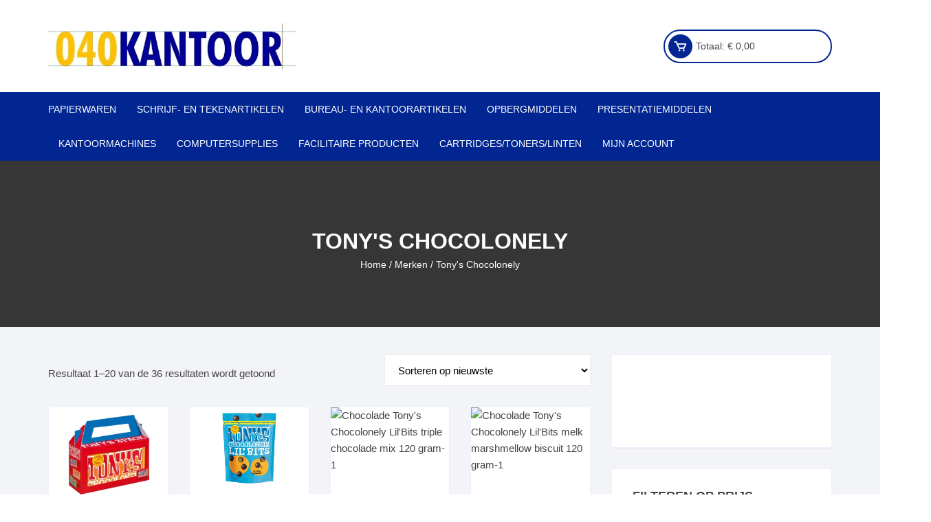

--- FILE ---
content_type: text/html; charset=UTF-8
request_url: https://040kantoor.nl/brand/tonys-chocolonely/
body_size: 62528
content:
<!doctype html><html lang="nl-NL"><head><script data-no-optimize="1">var litespeed_docref=sessionStorage.getItem("litespeed_docref");litespeed_docref&&(Object.defineProperty(document,"referrer",{get:function(){return litespeed_docref}}),sessionStorage.removeItem("litespeed_docref"));</script> <meta charset="UTF-8"><meta name="viewport" content="width=device-width, initial-scale=1"><link rel="profile" href="https://gmpg.org/xfn/11"><title>Tony&#8217;s Chocolonely &#8211; 040Kantoor.nl</title><meta name='robots' content='max-image-preview:large' /><link rel="prefetch" href="https://040kantoor.nl/wp-content/plugins/woo-min-max-quantity-step-control-single/assets/js/custom.js"><link rel="prefetch" href="https://040kantoor.nl/wp-content/plugins/woo-min-max-quantity-step-control-single/assets/css/wcmmq-front.css"><link rel='dns-prefetch' href='//fonts.googleapis.com' /><style id='wp-img-auto-sizes-contain-inline-css' type='text/css'>img:is([sizes=auto i],[sizes^="auto," i]){contain-intrinsic-size:3000px 1500px}
/*# sourceURL=wp-img-auto-sizes-contain-inline-css */</style><style id="litespeed-ccss">ul{box-sizing:border-box}:root{--wp--preset--font-size--normal:16px;--wp--preset--font-size--huge:42px}.screen-reader-text{clip:rect(1px,1px,1px,1px);word-wrap:normal!important;border:0;-webkit-clip-path:inset(50%);clip-path:inset(50%);height:1px;margin:-1px;overflow:hidden;padding:0;position:absolute;width:1px}body{--wp--preset--color--black:#000;--wp--preset--color--cyan-bluish-gray:#abb8c3;--wp--preset--color--white:#fff;--wp--preset--color--pale-pink:#f78da7;--wp--preset--color--vivid-red:#cf2e2e;--wp--preset--color--luminous-vivid-orange:#ff6900;--wp--preset--color--luminous-vivid-amber:#fcb900;--wp--preset--color--light-green-cyan:#7bdcb5;--wp--preset--color--vivid-green-cyan:#00d084;--wp--preset--color--pale-cyan-blue:#8ed1fc;--wp--preset--color--vivid-cyan-blue:#0693e3;--wp--preset--color--vivid-purple:#9b51e0;--wp--preset--gradient--vivid-cyan-blue-to-vivid-purple:linear-gradient(135deg,rgba(6,147,227,1) 0%,#9b51e0 100%);--wp--preset--gradient--light-green-cyan-to-vivid-green-cyan:linear-gradient(135deg,#7adcb4 0%,#00d082 100%);--wp--preset--gradient--luminous-vivid-amber-to-luminous-vivid-orange:linear-gradient(135deg,rgba(252,185,0,1) 0%,rgba(255,105,0,1) 100%);--wp--preset--gradient--luminous-vivid-orange-to-vivid-red:linear-gradient(135deg,rgba(255,105,0,1) 0%,#cf2e2e 100%);--wp--preset--gradient--very-light-gray-to-cyan-bluish-gray:linear-gradient(135deg,#eee 0%,#a9b8c3 100%);--wp--preset--gradient--cool-to-warm-spectrum:linear-gradient(135deg,#4aeadc 0%,#9778d1 20%,#cf2aba 40%,#ee2c82 60%,#fb6962 80%,#fef84c 100%);--wp--preset--gradient--blush-light-purple:linear-gradient(135deg,#ffceec 0%,#9896f0 100%);--wp--preset--gradient--blush-bordeaux:linear-gradient(135deg,#fecda5 0%,#fe2d2d 50%,#6b003e 100%);--wp--preset--gradient--luminous-dusk:linear-gradient(135deg,#ffcb70 0%,#c751c0 50%,#4158d0 100%);--wp--preset--gradient--pale-ocean:linear-gradient(135deg,#fff5cb 0%,#b6e3d4 50%,#33a7b5 100%);--wp--preset--gradient--electric-grass:linear-gradient(135deg,#caf880 0%,#71ce7e 100%);--wp--preset--gradient--midnight:linear-gradient(135deg,#020381 0%,#2874fc 100%);--wp--preset--font-size--small:13px;--wp--preset--font-size--medium:20px;--wp--preset--font-size--large:36px;--wp--preset--font-size--x-large:42px;--wp--preset--spacing--20:.44rem;--wp--preset--spacing--30:.67rem;--wp--preset--spacing--40:1rem;--wp--preset--spacing--50:1.5rem;--wp--preset--spacing--60:2.25rem;--wp--preset--spacing--70:3.38rem;--wp--preset--spacing--80:5.06rem;--wp--preset--shadow--natural:6px 6px 9px rgba(0,0,0,.2);--wp--preset--shadow--deep:12px 12px 50px rgba(0,0,0,.4);--wp--preset--shadow--sharp:6px 6px 0px rgba(0,0,0,.2);--wp--preset--shadow--outlined:6px 6px 0px -3px rgba(255,255,255,1),6px 6px rgba(0,0,0,1);--wp--preset--shadow--crisp:6px 6px 0px rgba(0,0,0,1)}:root{--woocommerce:#7f54b3;--wc-green:#7ad03a;--wc-red:#a00;--wc-orange:#ffba00;--wc-blue:#2ea2cc;--wc-primary:#7f54b3;--wc-primary-text:#fff;--wc-secondary:#e9e6ed;--wc-secondary-text:#515151;--wc-highlight:#b3af54;--wc-highligh-text:#fff;--wc-content-bg:#fff;--wc-subtext:#767676}.woocommerce img,.woocommerce-page img{height:auto;max-width:100%}.woocommerce ul.products,.woocommerce-page ul.products{clear:both}.woocommerce ul.products:after,.woocommerce ul.products:before,.woocommerce-page ul.products:after,.woocommerce-page ul.products:before{content:" ";display:table}.woocommerce ul.products:after,.woocommerce-page ul.products:after{clear:both}.woocommerce ul.products li.product,.woocommerce-page ul.products li.product{float:left;margin:0 3.8% 2.992em 0;padding:0;position:relative;width:22.05%;margin-left:0}.woocommerce ul.products li.first,.woocommerce-page ul.products li.first{clear:both}.woocommerce ul.products li.last,.woocommerce-page ul.products li.last{margin-right:0}.woocommerce .woocommerce-result-count,.woocommerce-page .woocommerce-result-count{float:left}.woocommerce .woocommerce-ordering,.woocommerce-page .woocommerce-ordering{float:right}@media only screen and (max-width:768px){:root{--woocommerce:#7f54b3;--wc-green:#7ad03a;--wc-red:#a00;--wc-orange:#ffba00;--wc-blue:#2ea2cc;--wc-primary:#7f54b3;--wc-primary-text:#fff;--wc-secondary:#e9e6ed;--wc-secondary-text:#515151;--wc-highlight:#b3af54;--wc-highligh-text:#fff;--wc-content-bg:#fff;--wc-subtext:#767676}.woocommerce ul.products[class*=columns-] li.product,.woocommerce-page ul.products[class*=columns-] li.product{width:48%;float:left;clear:both;margin:0 0 2.992em}.woocommerce ul.products[class*=columns-] li.product:nth-child(2n),.woocommerce-page ul.products[class*=columns-] li.product:nth-child(2n){float:right;clear:none!important}}:root{--woocommerce:#7f54b3;--wc-green:#7ad03a;--wc-red:#a00;--wc-orange:#ffba00;--wc-blue:#2ea2cc;--wc-primary:#7f54b3;--wc-primary-text:#fff;--wc-secondary:#e9e6ed;--wc-secondary-text:#515151;--wc-highlight:#b3af54;--wc-highligh-text:#fff;--wc-content-bg:#fff;--wc-subtext:#767676}.screen-reader-text{clip:rect(1px,1px,1px,1px);height:1px;overflow:hidden;position:absolute!important;width:1px;word-wrap:normal!important}.woocommerce .woocommerce-breadcrumb{margin:0 0 1em;padding:0}.woocommerce .woocommerce-breadcrumb:after,.woocommerce .woocommerce-breadcrumb:before{content:" ";display:table}.woocommerce .woocommerce-breadcrumb:after{clear:both}.woocommerce ul.products{margin:0 0 1em;padding:0;list-style:none outside;clear:both}.woocommerce ul.products:after,.woocommerce ul.products:before{content:" ";display:table}.woocommerce ul.products:after{clear:both}.woocommerce ul.products li{list-style:none outside}.woocommerce ul.products li.product .woocommerce-loop-product__title{padding:.5em 0;margin:0;font-size:1em}.woocommerce ul.products li.product a{text-decoration:none}.woocommerce ul.products li.product a img{width:100%;height:auto;display:block;margin:0 0 1em;box-shadow:none}.woocommerce .woocommerce-result-count{margin:0 0 1em}.woocommerce .woocommerce-ordering{margin:0 0 1em}.woocommerce .woocommerce-ordering select{vertical-align:top}.woocommerce .widget_price_filter .price_slider{margin-bottom:1em}.woocommerce .widget_price_filter .price_slider_amount{text-align:right;line-height:2.4;font-size:.8751em}.dgwt-wcas-search-wrapp{position:relative;line-height:100%;display:block;color:#444;min-width:230px;width:100%;text-align:left;margin:0 auto;-webkit-box-sizing:border-box;-moz-box-sizing:border-box;box-sizing:border-box}.dgwt-wcas-search-wrapp *{-webkit-box-sizing:border-box;-moz-box-sizing:border-box;box-sizing:border-box}.dgwt-wcas-search-form{margin:0;padding:0;width:100%}input[type=search].dgwt-wcas-search-input{-webkit-box-shadow:none;box-shadow:none;margin:0;-webkit-appearance:textfield;text-align:left}[type=search].dgwt-wcas-search-input::-ms-clear{display:none}[type=search].dgwt-wcas-search-input::-webkit-search-decoration{-webkit-appearance:none}[type=search].dgwt-wcas-search-input::-webkit-search-cancel-button{display:none}.dgwt-wcas-layout-icon-flexible:not(.dgwt-wcas-layout-icon) .dgwt-wcas-search-icon,.dgwt-wcas-layout-icon-flexible:not(.dgwt-wcas-layout-icon) .dgwt-wcas-search-icon-arrow,.dgwt-wcas-search-icon-arrow,.dgwt-wcas-style-pirx .dgwt-wcas-sf-wrapp button.dgwt-wcas-search-submit:before{display:none}button.dgwt-wcas-search-submit{position:relative}.dgwt-wcas-ico-magnifier{bottom:0;left:0;margin:auto;position:absolute;right:0;top:0;height:65%;display:block}.dgwt-wcas-preloader{height:100%;position:absolute;right:0;top:0;width:40px;z-index:-1;background-repeat:no-repeat;background-position:right 15px center;background-size:auto 44%}.dgwt-wcas-voice-search{position:absolute;right:0;top:0;height:100%;width:40px;z-index:1;opacity:.5;align-items:center;justify-content:center;display:none}.screen-reader-text{clip:rect(1px,1px,1px,1px);height:1px;overflow:hidden;position:absolute!important;width:1px}.dgwt-wcas-sf-wrapp:after,.dgwt-wcas-sf-wrapp:before{content:"";display:table}.dgwt-wcas-sf-wrapp:after{clear:both}.dgwt-wcas-sf-wrapp{zoom:1;width:100%;max-width:100vw;margin:0;position:relative;background:0 0}.dgwt-wcas-sf-wrapp input[type=search].dgwt-wcas-search-input{width:100%;height:40px;font-size:14px;line-height:100%;padding:10px 15px;margin:0;background:#fff;border:1px solid #ddd;border-radius:3px;-webkit-border-radius:3px;-webkit-appearance:none;box-sizing:border-box}.dgwt-wcas-sf-wrapp input[type=search].dgwt-wcas-search-input::-webkit-input-placeholder{color:#999;font-weight:400;font-style:italic;line-height:normal}.dgwt-wcas-sf-wrapp input[type=search].dgwt-wcas-search-input:-moz-placeholder{color:#999;font-weight:400;font-style:italic;line-height:normal}.dgwt-wcas-sf-wrapp input[type=search].dgwt-wcas-search-input::-moz-placeholder{color:#999;font-weight:400;font-style:italic;line-height:normal}.dgwt-wcas-sf-wrapp input[type=search].dgwt-wcas-search-input:-ms-input-placeholder{color:#999;font-weight:400;font-style:italic;line-height:normal}.dgwt-wcas-sf-wrapp button.dgwt-wcas-search-submit{overflow:visible;position:absolute;border:0;padding:0 15px;margin:0;height:40px;min-width:50px;width:auto;line-height:100%;min-height:100%;right:0;left:auto;top:0;bottom:auto;color:#fff;text-transform:uppercase;background-color:#333;border-radius:0 2px 2px 0;-webkit-border-radius:0 2px 2px 0;text-shadow:0 -1px 0 rgba(0,0,0,.3);-webkit-box-shadow:none;box-shadow:none;-webkit-appearance:none}.dgwt-wcas-sf-wrapp .dgwt-wcas-search-submit:before{content:'';position:absolute;border-width:8px 8px 8px 0;border-style:solid solid solid none;border-color:transparent #333;top:12px;left:-6px}.dgwt-wcas-sf-wrapp .dgwt-wcas-search-submit::-moz-focus-inner{border:0;padding:0}.dgwt-wcas-ico-magnifier,.dgwt-wcas-ico-magnifier-handler{max-width:20px}.dgwt-wcas-has-submit .dgwt-wcas-search-submit svg path{fill:#fff}.dgwt-wcas-layout-icon-flexible .dgwt-wcas-search-form{opacity:0}.dgwt-wcas-search-icon{width:20px;height:auto}.dgwt-wcas-ico-magnifier-handler{margin-bottom:-.2em;width:100%}.dgwt-wcas-style-pirx .dgwt-wcas-sf-wrapp{background:#fff;padding:10px;border-radius:10px}.dgwt-wcas-style-pirx .dgwt-wcas-sf-wrapp input[type=search].dgwt-wcas-search-input{padding:13px 24px 13px 48px;line-height:24px;font-size:17px;border:2px solid transparent;border-radius:30px;height:auto;font-family:Roboto,sans-serif;background-color:#eee}.dgwt-wcas-style-pirx .dgwt-wcas-sf-wrapp button.dgwt-wcas-search-submit{background:0 0;border-radius:100%;border:0;display:flex;align-items:center;justify-content:center;padding:0;margin:0;position:absolute;min-height:33px;min-width:33px;height:33px;width:33px;left:23px;top:21px}.dgwt-wcas-style-pirx .dgwt-wcas-sf-wrapp button.dgwt-wcas-search-submit svg{width:18px;height:18px}.dgwt-wcas-style-pirx .dgwt-wcas-preloader{margin-right:35px}.dgwt-wcas-style-pirx.dgwt-wcas-has-submit .dgwt-wcas-search-submit svg path{fill:#111}.dgwt-wcas-style-pirx .dgwt-wcas-voice-search{right:20px;top:1px;opacity:1}.bx{font-family:'boxicons';font-weight:400;font-style:normal;font-variant:normal;display:inline-block;text-transform:none;speak:none;-webkit-font-smoothing:antialiased;-moz-osx-font-smoothing:grayscale}.bx-cart:before{content:"\e9d3"}.bx-chevron-up:before{content:"\e9e9"}.bx-search:before{content:"\eb2c"}.bx-user:before{content:"\eb8c"}.bx-x:before{content:"\ebae"}h1{font-size:2em;margin:.67em 0}a{background-color:transparent}button,input,select{font-family:inherit;font-size:100%;line-height:1.15;margin:0}button,input{overflow:visible}button,select{text-transform:none}[type=submit],button{-webkit-appearance:button}[type=submit]::-moz-focus-inner,button::-moz-focus-inner{border-style:none;padding:0}[type=submit]:-moz-focusring,button:-moz-focusring{outline:1px dotted ButtonText}[type=search]{-webkit-appearance:textfield;outline-offset:-2px}[type=search]::-webkit-search-decoration{-webkit-appearance:none}::-webkit-file-upload-button{-webkit-appearance:button;font:inherit}*,:after,:before{-webkit-font-smoothing:antialiased;-moz-osx-font-smoothing:grayscale;-webkit-box-sizing:border-box;box-sizing:border-box}@-ms-viewport{width:device-width}a,body,div,form,h1,h2,h3,html,label,li,p,span,ul{border:none;font-size:inherit;line-height:inherit;margin:0;padding:0;text-align:inherit;vertical-align:baseline}aside,header,nav{display:block}html{-webkit-text-size-adjust:100%;-ms-text-size-adjust:100%;-ms-overflow-style:scrollbar;font-family:-apple-system,BlinkMacSystemFont,Noto Sans,"system-ui",Segoe UI,Roboto,Helvetica,Arial,sans-serif,Apple Color Emoji,Segoe UI Emoji,Segoe UI Symbol;font-size:100%;line-height:1.15}body,html{-webkit-font-smoothing:antialiased;-moz-osx-font-smoothing:grayscale}body{-moz-word-wrap:break-word;-webkit-word-wrap:break-word;-ms-word-wrap:break-word;word-wrap:break-word;color:#444;margin:0;padding:0;vertical-align:baseline}body,button,input,select{font-family:Inter,Segoe UI,Roboto,-apple-system,BlinkMacSystemFont,sans-serif;font-size:15px;font-weight:400;letter-spacing:0;line-height:1.6}ul{list-style:disc}ul{margin:0 0 20px 50px;padding:0}ul ul{margin:10px 0 0 40px}p{margin:0 0 20px}a{color:#444;text-decoration:none}h1,h2,h3{-webkit-font-smoothing:antialiased;-moz-osx-font-smoothing:grayscale;font-family:Inter,sans-serif;font-weight:700;letter-spacing:0;line-height:1.2;margin-bottom:20px}h1{font-size:38px;line-height:1.1}h2{font-size:32px;line-height:1.2}h3{font-size:26px;line-height:1.3}img{border-style:none;height:auto;max-width:100%;vertical-align:middle}i{font-style:italic}form{display:block}label{font-size:15px;font-weight:700}label{margin:0 0 5px}input:-webkit-autofill{-webkit-box-shadow:inset 0 0 0 1000px #fff!important}input[type=search],input[type=text]{-webkit-appearance:none;-moz-appearance:none;border:2px solid #ececec;border-radius:0;-webkit-box-shadow:none;box-shadow:none;-webkit-box-sizing:border-box;box-sizing:border-box;display:block;font-size:15px;height:46px;margin:0;max-width:100%;padding:10px 15px;width:100%}input::-ms-input-placeholder{color:#444}button::-moz-focus-inner,input::-moz-focus-inner{border:0;padding:0}input::-webkit-input-placeholder{color:#444;line-height:normal}input:-ms-input-placeholder{color:#444;line-height:normal}input::-moz-placeholder{color:#444;line-height:revert}input[type=search]::-webkit-search-cancel-button,input[type=search]::-webkit-search-decoration,input[type=search]::-webkit-search-results-button,input[type=search]::-webkit-search-results-decoration{display:none}input:-webkit-autofill,select:-webkit-autofill{-webkit-text-fill-color:inherit!important;-webkit-box-shadow:inset 0 0 0 1000px transparent!important}button{-webkit-appearance:none;-moz-appearance:none;background-color:#0286e7;border:none;border-radius:2px;-webkit-box-sizing:border-box;box-sizing:border-box;color:#fff;display:inline-block;font-size:15px;font-weight:400;height:auto;line-height:1;opacity:1;padding:16px 20px;text-align:center;text-decoration:none}select{border:1px solid #ececec;border-radius:0;box-sizing:border-box;-webkit-box-sizing:border-box;-moz-box-sizing:border-box;display:block;font-size:15px;height:46px;line-height:46px;padding:10px 15px;position:relative;-ms-word-break:normal;word-break:normal}select{margin:0;max-width:100%;width:100%}svg:not(:root){overflow:hidden}.woocommerce label,.woocommerce-page label{color:#616161;font-weight:400;line-height:1.6}.woocommerce span.price{display:block}.product-info-wrap{display:block;position:relative;text-align:center;width:100%}.woocommerce-loop-product__link{display:block;overflow:hidden}.woocommerce ul.products{-webkit-column-gap:30px;-moz-column-gap:30px;column-gap:30px;display:grid;grid-template-columns:repeat(4,1fr);list-style:none;margin:0 0 40px;padding:0;position:relative;row-gap:30px}.woocommerce ul.products:after,.woocommerce ul.products:before{content:"";display:none}.woocommerce ul.products[class*=columns-] li.product{clear:none;float:none;margin:0;max-width:100%;padding:0;position:relative;width:100%}.woocommerce ul.products.columns-4{grid-template-columns:repeat(4,1fr)}.woocommerce ul.products li.product{float:none;margin:0;max-width:100%;padding:0;position:relative;width:100%}.woocommerce ul.products li.product a img{display:block;margin:0;max-width:100%;padding:0;width:100%}.woocommerce ul.products li.product .woocommerce-loop-product__title,.woocommerce-loop-product__title{-webkit-line-clamp:2;-webkit-box-orient:vertical;display:-webkit-box;line-height:1.4;overflow:hidden;padding:0}.os-row,.row{margin-left:-15px;margin-right:-15px}.flex-row,.os-row,.row{display:-webkit-box;display:-ms-flexbox;display:flex;-ms-flex-wrap:wrap;flex-wrap:wrap}.os-col{-ms-flex:0 0 33.33%;flex:0 0 33.33%;max-width:33.33%}.col-desktop-8,.content-col,.os-col{-webkit-box-flex:0;padding-left:15px;padding-right:15px}.col-desktop-8,.content-col{-ms-flex:0 0 66.666667%;flex:0 0 66.666667%;max-width:66.666667%}.col-desktop-4,.sidebar-col{-ms-flex:0 0 33.333333%;flex:0 0 33.333333%;max-width:33.333333%}.col-desktop-4,.sidebar-col{-webkit-box-flex:0;padding-left:15px;padding-right:15px}@media (max-width:991px){.col-tab-100{-webkit-box-flex:0;-ms-flex:0 0 100%;flex:0 0 100%;max-width:100%}}@media (max-width:575px){.col-mob-100{-webkit-box-flex:0;-ms-flex:0 0 100%;flex:0 0 100%;max-width:100%}}.order-first{-webkit-box-ordinal-group:2;-ms-flex-order:1;order:1}.order-last{-webkit-box-ordinal-group:3;-ms-flex-order:2;order:2}.__os-page-wrap__{background:#f3f4f8;margin:0 auto;position:relative;z-index:1}.__os-container__{background:0 0;margin:0 auto;max-width:1170px;padding-left:15px;padding-right:15px;position:relative;width:100%}.mask{background:rgba(0,0,0,.1);bottom:0;left:0;position:absolute;right:0;top:0;z-index:5}.site-content:after{clear:both}.woocommerce ul.products:after,.woocommerce ul.products:before,.woocommerce-page ul.products:after,.woocommerce-page ul.products:before{content:"";display:none}.secondary-widget-area .widget{margin-bottom:30px;padding:30px}.widget .widget-title h3{margin-bottom:20px}.widget .widget-title{margin-bottom:30px}.widget .widget-title h3{display:block;font-style:normal;line-height:1.1;margin:0;overflow:hidden;position:relative}.widget .widget-title h3:after{border-top:3px solid #0286e7;content:"";display:inline-block;height:4px;margin-left:14px;margin-right:-100%;vertical-align:middle;width:100%}.woocommerce .widget_price_filter .price_slider{margin-bottom:30px}.os-breadcrumb-wrap{background-color:#444;background-position:50%;background-repeat:no-repeat;background-size:cover;margin-top:-40px;padding:80px 0;position:relative}.os-breadcrumb-wrap .breadcrumb-inner{position:relative;text-align:center;z-index:7}.os-breadcrumb-wrap .mask{background:rgba(0,0,0,.2)}.woocommerce .woocommerce-breadcrumb{margin:0;padding:0}.orchid-backtotop{border:none;border-radius:0;bottom:30px;display:none;height:40px;line-height:40px;opacity:1;outline:none;position:fixed;right:20px;text-align:center;-webkit-transform-origin:100% 100%;transform-origin:100% 100%;width:40px;z-index:999999999}.orchid-backtotop span{display:inline-block}.main-navigation{position:relative}.site-navigation{text-align:left}.site-navigation ul{list-style:none;margin:0}.site-navigation ul li{display:inline-block;position:relative}.site-navigation ul li a{display:block;font-size:15px;line-height:1.4;padding:0 20px;position:relative}.site-navigation>ul>li>a{font-size:14px;font-weight:500;line-height:50px;padding:0 15px;text-transform:uppercase}.site-navigation>ul>li:first-child>a{padding-left:0}.site-navigation ul li:last-child a:after{display:none}.site-navigation ul li .sub-menu{background:#fff;-webkit-box-shadow:0 0 5px rgba(0,0,0,.1);box-shadow:0 0 5px rgba(0,0,0,.1);display:none;left:0;min-width:250px;opacity:0;position:absolute;text-align:left;top:100%;visibility:hidden;z-index:999999}.site-navigation ul li .sub-menu ul{left:100%;top:0}.site-navigation ul li .sub-menu li{display:block;padding:0}.site-navigation ul li .sub-menu li a{border-bottom:1px solid #ececec;border-right:none;padding:13px 20px}.site-navigation ul li .sub-menu li a:after{display:none}.site-navigation ul li .sub-menu li:last-child a{border-bottom:none}.mini-cart-open{background-color:#272727;border-radius:4px;color:#fff;display:none;padding:30px 20px;position:absolute;right:0;top:65px;width:400px;z-index:99999}.masterheader .mini-cart button{border:none;border-radius:50%;font-size:21px;height:35px;line-height:35px;margin:0;padding:0;width:35px}.woocommerce .mini-cart span.price{display:inline;margin:0}.masterheader .mini-cart{-webkit-box-orient:horizontal;-webkit-box-direction:normal;-ms-flex-line-pack:center;-webkit-box-align:center;-ms-flex-align:center;align-content:center;align-items:center;background-color:transparent;border:1px solid hsla(0,0%,100%,.2);border-radius:3px;display:-webkit-box;display:-ms-flexbox;display:flex;-ms-flex-direction:row;flex-direction:row;-ms-flex-wrap:wrap;flex-wrap:wrap;padding:5px;position:relative;text-align:left}.masterheader .mini-cart .trigger-mini-cart{margin-right:5px;position:relative}.masterheader .mini-cart .cart-amount{font-size:14px}.header-style-1 .mid-header .os-row{-webkit-box-align:center;-ms-flex-align:center;align-items:center}.header-style-1 .logo-col{-webkit-box-flex:0;-ms-flex:0 0 33.33%;flex:0 0 33.33%;max-width:33.33%}.header-style-1 .extra-col{-webkit-box-flex:0;-ms-flex:0 0 66.67%;flex:0 0 66.67%;max-width:66.67%}.header-style-1 .aside-right{-webkit-box-orient:horizontal;-webkit-box-direction:normal;-webkit-box-pack:center;-ms-flex-pack:center;-webkit-box-align:center;-ms-flex-align:center;-ms-flex-line-pack:center;align-content:center;align-items:center;display:-webkit-box;display:-ms-flexbox;display:flex;-ms-flex-direction:row;flex-direction:row;-ms-flex-wrap:wrap;flex-wrap:wrap;justify-content:center}.header-style-1 .custom-search{-webkit-box-flex:0;-ms-flex:0 0 calc(100% - 300px);flex:0 0 calc(100% - 300px);max-width:calc(100% - 300px);padding-right:15px}.header-style-1 .wishlist-minicart-wrapper{-webkit-box-flex:0;-ms-flex:0 0 300px;flex:0 0 300px;max-width:300px}.header-style-1 .wishlist-minicart-inner{-webkit-box-orient:horizontal;-webkit-box-direction:normal;-webkit-box-align:center;-ms-flex-align:center;-webkit-box-pack:justify;-ms-flex-pack:justify;align-items:center;display:-webkit-box;display:-ms-flexbox;display:flex;-ms-flex-direction:row;flex-direction:row;-ms-flex-wrap:wrap;flex-wrap:wrap;justify-content:space-between}.header-style-1 .mini-cart{border-radius:30px;min-width:245px}.header-style-1 .mid-header .no-wishlist-icon .wishlist-minicart-inner{-webkit-box-pack:end;-ms-flex-pack:end;justify-content:flex-end}.header-style-1 .mid-header .no-wishlist-icon .custom-search{-webkit-box-flex:0;-ms-flex:0 0 calc(100% - 245px);flex:0 0 calc(100% - 245px);max-width:calc(100% - 245px)}.header-style-1 .mid-header .no-wishlist-icon .wishlist-minicart-wrapper{-webkit-box-flex:0;-ms-flex:0 0 245px;flex:0 0 245px;max-width:245px}.header-style-1 .site-navigation{position:relative}.os-nav-row .os-nav-col-right{-webkit-box-flex:0;-ms-flex:0 0 75%;flex:0 0 75%;max-width:75%}.os-nav-row.no-special-menu .os-nav-col-right{-webkit-box-flex:0;-ms-flex:0 0 100%;flex:0 0 100%;max-width:100%}.mobile-header{display:none;margin-bottom:30px}@media (max-width:1024px){.desktop-header{display:none}.mobile-header{display:block}}.mobile-header .flex-row{margin-left:-15px;margin-right:-15px}.mobile-header .flex-col{padding-left:15px;padding-right:15px}.mobile-header .mid-block{padding:20px 0}.mobile-header .mid-block .os-row{-webkit-box-align:center;-ms-flex-align:center;-webkit-box-pack:justify;-ms-flex-pack:justify;align-items:center;justify-content:space-between}.header-style-1 .branding{max-width:400px}.mobile-header .mid-block .header-items.flex-col{-webkit-box-pack:end;-ms-flex-pack:end;display:-webkit-box;display:-ms-flexbox;display:flex;-ms-flex-wrap:wrap;flex-wrap:wrap;justify-content:flex-end}.mobile-header .mid-block .header-items .flex-row,.mobile-header .mid-block .header-items.flex-col{-webkit-box-align:center;-ms-flex-align:center;align-items:center}.mobile-header .mid-block .header-items .minicart-column{padding-left:0}.mobile-header .bottom-block .flex-row{-webkit-box-align:center;-ms-flex-align:center;-webkit-box-pack:justify;-ms-flex-pack:justify;align-items:center;justify-content:space-between}.mobile-header .search-col{-webkit-box-pack:end;-ms-flex-pack:end;justify-content:flex-end;padding-left:0}.mobile-header .bottom-block{position:relative}.mobile-header .search-toggle{background-color:transparent;font-size:22px;line-height:inherit;margin:0;padding:0;width:30px}.mobile-header-style-1 .mobile-header-search{-webkit-animation:osfadeInUp .3s 0s both;animation:osfadeInUp .3s 0s both;-webkit-box-shadow:0 0 65px rgba(0,0,0,.1);box-shadow:0 0 65px rgba(0,0,0,.1);display:none;position:absolute;right:0;top:100%;width:400px;z-index:100}.mobile-header.header-style-1 .custom-search{-webkit-box-flex:0;background-color:#fff;display:block;-ms-flex:0 0 100%;flex:0 0 100%;max-width:100%;padding:20px}.menu-toggle{display:none;font-size:0;padding:13px 0}.menu-toggle .mobile-menu-toggle-btn{border-radius:0;font-weight:400;margin:0;padding:0}.menu-toggle .mobile-menu-toggle-btn{background:0 0;background-color:transparent;border-color:transparent;color:transparent}.menu-toggle span{background-color:#fff;display:block;height:3px;margin-bottom:7px;width:30px}.menu-toggle span:last-child{margin-bottom:0}.mobile-navigation{background-color:#000;-webkit-box-shadow:0 2px 6px rgba(0,0,0,.1);-o-box-shadow:0 2px 6px rgba(0,0,0,.1);-ms-box-shadow:0 2px 6px rgba(0,0,0,.1);box-shadow:0 2px 6px rgba(0,0,0,.1);height:100%;left:-100vw;min-height:100vh;overflow:auto;right:auto;-webkit-transform:translateX(-100vw);transform:translateX(-100vw);width:400px;z-index:10000}.mobile-navigation,.mobile-navigation-mask{opacity:0;position:fixed;top:0;visibility:hidden}.mobile-navigation-mask{background-color:rgba(0,0,0,.8);bottom:0;left:0;right:0;z-index:9999}.mobile-navigation .canvas-inner{position:relative}.mobile-navigation .canvas-container-entry{padding:30px 20px;position:relative}.mobile-navigation .canvas-close-container{left:auto;position:absolute;right:0;top:0;z-index:10000}.mobile-navigation .trigger-mob-nav-close{background-color:transparent;font-size:21px;height:40px;line-height:40px;margin:0;padding:0;text-align:center;width:40px}.mobile-navigation .top-header-menu-entry nav>ul{list-style:none;margin:0;padding:0}.mobile-navigation .top-header-menu-entry nav>ul>li,.mobile-navigation .top-header-menu-entry nav>ul>li>a{display:block}.mobile-navigation .top-header-menu-entry nav>ul>li>a{border-bottom:1px solid hsla(0,0%,100%,.2);font-size:15px;line-height:1;padding:15px 0}.mobile-navigation .site-navigation{display:block;text-align:left}.mobile-navigation .site-navigation ul li{display:block}.mobile-navigation .site-navigation ul li a{font-size:15px;padding:15px 0}.mobile-navigation .site-navigation>ul>li>a{border-bottom:1px solid hsla(0,0%,100%,.2);font-size:15px;font-weight:400;line-height:1;text-transform:inherit}.mobile-navigation .site-navigation>ul>li>a:after{content:"";display:none}.mobile-navigation .site-navigation ul li .sub-menu,.mobile-navigation .site-navigation ul li .sub-menu ul{animation:none;-webkit-animation:none;-moz-animation:none;-o-animation:none;-ms-animation:none;background:0 0;box-shadow:none;-moz-box-shadow:none;-webkit-box-shadow:none;-o-box-shadow:none;-ms-box-shadow:none;left:0;max-width:100%;opacity:1;position:relative;top:0;visibility:visible;z-index:inherit}.mobile-navigation .site-navigation ul li .sub-menu li a{border-bottom:1px solid hsla(0,0%,100%,.2);color:#fff;line-height:1;padding:15px 0 15px 15px}.woocommerce .products .product .product-main-wrap .product-info-wrap{-webkit-box-orient:vertical;-webkit-box-direction:normal;-webkit-box-pack:center;-ms-flex-pack:center;-webkit-box-align:center;-ms-flex-align:center;align-items:center;display:-webkit-box;display:-ms-flexbox;display:flex;-ms-flex-direction:column;flex-direction:column;-ms-flex-wrap:wrap;flex-wrap:wrap;gap:20px;justify-content:center;overflow:hidden}.woocommerce .products .product .product-main-wrap .product-info-wrap .woocommerce-loop-product__link .woocommerce-loop-product__title{margin:0}.product-main-wrap{-webkit-box-pack:justify;-ms-flex-pack:justify;background-color:#fff;display:grid;grid-template-columns:repeat(1,1fr);height:100%;justify-content:space-between;overflow:hidden;position:relative}.product-thumb-wrap{overflow:hidden;position:relative}.product-thumb-wrap .woocommerce-loop-product__link{display:block;overflow:hidden;position:relative}.product-thumb-wrap .woocommerce-loop-product__link img{aspect-ratio:auto;display:block;position:relative;z-index:1}.woocommerce .woocommerce-ordering{float:none;margin:0;width:300px}.woocommerce .woocommerce-result-count{float:none;margin:0}a:visited{color:inherit}.inner-page-wrap .os-breadcrumb-wrap .entry-title,.masterheader .mini-cart button,.mobile-navigation .top-header-menu-entry nav>ul>li>a,.mobile-navigation .trigger-mob-nav-close,.orchid-backtotop,.os-breadcrumb-wrap .breadcrumb-inner .page-title,.site-navigation>ul>li>a,.woocommerce .woocommerce-breadcrumb,.woocommerce .woocommerce-breadcrumb a,button{color:#fff}a,body{color:#444}.masterheader,.woocommerce ul.products li.product a img,aside.secondary-widget-area .widget{background-color:#fff}.product-main-wrap,aside.secondary-widget-area .widget{border:1px solid #eef1fd;-webkit-box-shadow:0 1px 1px rgba(0,0,0,.04);-ms-box-shadow:0 1px 1px rgba(0,0,0,.04);box-shadow:0 1px 1px rgba(0,0,0,.04)}.main-navigation,.masterheader .mini-cart button,.mobile-header-style-1 .bottom-block,.mobile-navigation,.orchid-backtotop,button{background:#0286e7}.widget .widget-title h3:after{border-top-color:#0286e7}.masterheader .mini-cart{border:2px solid #0286e7}.inner-page-wrap .entry-title:not(.product_title),.os-breadcrumb-wrap .breadcrumb-inner .page-title,.widget .widget-title h3{text-transform:uppercase}.woocommerce ul.products li.product .woocommerce-loop-product__title,.woocommerce-loop-product__title{font-family:Inter,Segoe UI,Roboto,-apple-system,BlinkMacSystemFont,sans-serif}.woocommerce .woocommerce-breadcrumb,.woocommerce-loop-product__title{font-weight:400}.inner-page-wrap .entry-title,.widget .widget-title h3{font-weight:700}.woocommerce .woocommerce-breadcrumb{font-size:14px}.woocommerce ul.products li.product .woocommerce-loop-product__title,.woocommerce-loop-product__title{font-size:15px}.widget .widget-title h3{font-size:18px}.inner-page-wrap .entry-title,.woocommerce .entry-title{font-size:32px}.header-style-1 .mid-header{padding-bottom:30px;padding-top:30px}.product-info-wrap{padding:25px 20px 30px}.inner-page-wrap{padding-bottom:80px}.inner-page-wrap .os-breadcrumb-wrap .page-title,.woocommerce .os-breadcrumb-wrap .page-title{margin-bottom:5px}.woocommerce span.price,.woocommerce ul.products li.product .woocommerce-loop-product__title,.woocommerce-loop-product__title{margin-bottom:15px}.woocommerce .woocommerce-result-count{margin-bottom:20px}.inner-page-wrap .page-title,.woocommerce .woocommerce-ordering{margin-bottom:30px}.header-style-1,.os-breadcrumb-wrap{margin-bottom:40px}@media (min-width:0px){.woocommerce ul.products li.product,.woocommerce ul.products[class*=columns-] li.product{float:none;max-width:100%;position:relative;width:100%}.woocommerce ul.products li.product:after,.woocommerce ul.products li.product:before,.woocommerce ul.products[class*=columns-] li.product:after,.woocommerce ul.products[class*=columns-] li.product:before{content:"";display:none}}@media (min-width:1400px){.__os-container__{max-width:1300px}}@media (max-width:1300px){.site-navigation ul li a{padding:0 15px}}@media (max-width:1200px){.__os-container__{padding-left:15px;padding-right:15px;width:99%}}@media (max-width:1100px){.os-nav-row .os-nav-col-right{-webkit-box-flex:0;-ms-flex:0 0 100%;flex:0 0 100%;max-width:100%}}@media (max-width:1024px){.woocommerce .entry-title{font-size:28px}.woocommerce ul.products[class*=columns-4]{grid-template-columns:repeat(3,1fr)}.woocommerce ul.products li.product,.woocommerce ul.products[class*=columns-] li.product{max-width:100%;width:100%}.header-style-1{margin-bottom:30px}.os-breadcrumb-wrap{margin-top:-30px}.header-style-1 .custom-search{display:none}.header-style-1 .aside-right{-webkit-box-pack:end;-ms-flex-pack:end;justify-content:flex-end}.masterheader .site-navigation{display:none}.masterheader .menu-toggle{display:block}}@media (max-width:991px){aside.secondary-widget-area{margin-top:30px}}@media (max-width:768px){h1{font-size:32px}h2{font-size:28px}h3{font-size:24px}.woocommerce .entry-title{font-size:26px}.header-style-1 .extra-col,.header-style-1 .logo-col{-webkit-box-flex:0;-ms-flex:0 0 50%;flex:0 0 50%;max-width:50%}.header-style-1 .branding{max-width:300px}.woocommerce ul.products li.product,.woocommerce ul.products[class*=columns-] li.product{float:none;width:100%}}@media (max-width:767px){.hide-in-small{display:none}.woocommerce ul.products[class*=columns-4]{grid-template-columns:repeat(2,1fr)}}@media (max-width:650px){.mobile-header.masterheader .mini-cart{border:none;min-width:auto;padding:0}.mobile-header.masterheader .mini-cart .trigger-mini-cart{margin-right:0}.mobile-header.masterheader .mini-cart .cart-amount{display:none}}@media (max-width:575px){.woocommerce ul.products[class*=columns-]{-webkit-column-gap:0;-moz-column-gap:0;column-gap:0;grid-template-columns:repeat(1,1fr)}.woocommerce ul.products[class*=columns-] .product .product-main-wrap{height:auto}.woocommerce ul.products[class*=columns-] .product .product-main-wrap .product-info-wrap{gap:15px;padding:30px 15px}.woocommerce ul.products[class*=columns-][class*=os-mobile-col-2]{-webkit-column-gap:5px;-moz-column-gap:5px;column-gap:5px;grid-template-columns:repeat(2,1fr);row-gap:5px}.woocommerce ul.products[class*=columns-][class*=os-mobile-col-2] .product .product-main-wrap{height:100%}.woocommerce ul.products[class*=columns-][class*=os-mobile-col-2] .product .product-main-wrap .product-info-wrap{gap:15px;padding:15px}.woocommerce ul.products li.product,.woocommerce ul.products[class*=columns-] li.product{margin:0;max-width:100%;padding:0;width:100%}.header-style-1 .logo-col{-webkit-box-flex:1;-ms-flex:1;flex:1;max-width:inherit}.header-style-1 .extra-col,.header-style-1 .wishlist-minicart-wrapper{-webkit-box-flex:0;-ms-flex:0 0 80px;flex:0 0 80px;max-width:80px}.header-style-1 .branding{max-width:220px}.header-style-1 .mid-header{padding-bottom:20px;padding-top:20px}}@media (max-width:480px){.mobile-navigation{width:350px}.mobile-header-style-1 .mobile-header-search{max-width:95%;width:100%}}@media (max-width:420px){.header-style-1 .mini-cart-open{width:350px}}@media (max-width:380px){.header-style-1 .mini-cart-open,.mobile-navigation{width:300px}.mobile-navigation .canvas-container-entry{padding-left:10px;padding-right:10px}}@media (max-width:340px){.mobile-navigation{width:280px}.woocommerce ul.products[class*=columns-][class*=os-mobile-col-2]{-webkit-column-gap:0;-moz-column-gap:0;column-gap:0;grid-template-columns:repeat(1,1fr);row-gap:30px}}.screen-reader-text{clip:rect(1px,1px,1px,1px);background-color:#fff;border-radius:3px;color:#444;font-size:15px;font-weight:400;position:absolute!important}@media (min-width:1025px){.site-navigation ul li .sub-menu{clip:rect(1px,1px,1px,1px);display:block;opacity:1;visibility:visible}}@-webkit-keyframes osfadeInUp{0%{opacity:0;-webkit-transform:translate3d(0,20%,0);transform:translate3d(0,20%,0)}to{opacity:1;-webkit-transform:translateZ(0);transform:translateZ(0)}}@keyframes osfadeInUp{0%{opacity:0;-webkit-transform:translate3d(0,20%,0);transform:translate3d(0,20%,0)}to{opacity:1;-webkit-transform:translateZ(0);transform:translateZ(0)}}button,.mobile-navigation,.orchid-backtotop,.main-navigation,.masterheader .mini-cart button,.mobile-header-style-1 .bottom-block{background-color:#012591}.widget .widget-title h3:after{content:'';border-top-color:#012591}.masterheader .mini-cart{border-color:#012591}@media (min-width:1400px){.__os-container__{max-width:1300px}}@media (min-width:992px){.sidebar-col{flex:0 0 30%;max-width:30%;width:30%}.content-col{flex:0 0 70%;max-width:70%;width:70%}}.dgwt-wcas-ico-magnifier,.dgwt-wcas-ico-magnifier-handler{max-width:20px}.dgwt-wcas-search-wrapp{max-width:600px}.dgwt-wcas-search-wrapp .dgwt-wcas-sf-wrapp .dgwt-wcas-search-submit{color:#230c89}.dgwt-wcas-search-wrapp .dgwt-wcas-ico-magnifier,.dgwt-wcas-search-wrapp .dgwt-wcas-sf-wrapp .dgwt-wcas-search-submit svg path{fill:#230c89}</style><link rel="preload" data-asynced="1" data-optimized="2" as="style" onload="this.onload=null;this.rel='stylesheet'" href="https://040kantoor.nl/wp-content/litespeed/css/6a81cac0bfa1e41b28eac9f6a9259d59.css?ver=c425b" /><script data-optimized="1" type="litespeed/javascript" data-src="https://040kantoor.nl/wp-content/plugins/litespeed-cache/assets/js/css_async.min.js"></script> <style id='global-styles-inline-css' type='text/css'>:root{--wp--preset--aspect-ratio--square: 1;--wp--preset--aspect-ratio--4-3: 4/3;--wp--preset--aspect-ratio--3-4: 3/4;--wp--preset--aspect-ratio--3-2: 3/2;--wp--preset--aspect-ratio--2-3: 2/3;--wp--preset--aspect-ratio--16-9: 16/9;--wp--preset--aspect-ratio--9-16: 9/16;--wp--preset--color--black: #000000;--wp--preset--color--cyan-bluish-gray: #abb8c3;--wp--preset--color--white: #ffffff;--wp--preset--color--pale-pink: #f78da7;--wp--preset--color--vivid-red: #cf2e2e;--wp--preset--color--luminous-vivid-orange: #ff6900;--wp--preset--color--luminous-vivid-amber: #fcb900;--wp--preset--color--light-green-cyan: #7bdcb5;--wp--preset--color--vivid-green-cyan: #00d084;--wp--preset--color--pale-cyan-blue: #8ed1fc;--wp--preset--color--vivid-cyan-blue: #0693e3;--wp--preset--color--vivid-purple: #9b51e0;--wp--preset--gradient--vivid-cyan-blue-to-vivid-purple: linear-gradient(135deg,rgb(6,147,227) 0%,rgb(155,81,224) 100%);--wp--preset--gradient--light-green-cyan-to-vivid-green-cyan: linear-gradient(135deg,rgb(122,220,180) 0%,rgb(0,208,130) 100%);--wp--preset--gradient--luminous-vivid-amber-to-luminous-vivid-orange: linear-gradient(135deg,rgb(252,185,0) 0%,rgb(255,105,0) 100%);--wp--preset--gradient--luminous-vivid-orange-to-vivid-red: linear-gradient(135deg,rgb(255,105,0) 0%,rgb(207,46,46) 100%);--wp--preset--gradient--very-light-gray-to-cyan-bluish-gray: linear-gradient(135deg,rgb(238,238,238) 0%,rgb(169,184,195) 100%);--wp--preset--gradient--cool-to-warm-spectrum: linear-gradient(135deg,rgb(74,234,220) 0%,rgb(151,120,209) 20%,rgb(207,42,186) 40%,rgb(238,44,130) 60%,rgb(251,105,98) 80%,rgb(254,248,76) 100%);--wp--preset--gradient--blush-light-purple: linear-gradient(135deg,rgb(255,206,236) 0%,rgb(152,150,240) 100%);--wp--preset--gradient--blush-bordeaux: linear-gradient(135deg,rgb(254,205,165) 0%,rgb(254,45,45) 50%,rgb(107,0,62) 100%);--wp--preset--gradient--luminous-dusk: linear-gradient(135deg,rgb(255,203,112) 0%,rgb(199,81,192) 50%,rgb(65,88,208) 100%);--wp--preset--gradient--pale-ocean: linear-gradient(135deg,rgb(255,245,203) 0%,rgb(182,227,212) 50%,rgb(51,167,181) 100%);--wp--preset--gradient--electric-grass: linear-gradient(135deg,rgb(202,248,128) 0%,rgb(113,206,126) 100%);--wp--preset--gradient--midnight: linear-gradient(135deg,rgb(2,3,129) 0%,rgb(40,116,252) 100%);--wp--preset--font-size--small: 13px;--wp--preset--font-size--medium: 20px;--wp--preset--font-size--large: 36px;--wp--preset--font-size--x-large: 42px;--wp--preset--spacing--20: 0.44rem;--wp--preset--spacing--30: 0.67rem;--wp--preset--spacing--40: 1rem;--wp--preset--spacing--50: 1.5rem;--wp--preset--spacing--60: 2.25rem;--wp--preset--spacing--70: 3.38rem;--wp--preset--spacing--80: 5.06rem;--wp--preset--shadow--natural: 6px 6px 9px rgba(0, 0, 0, 0.2);--wp--preset--shadow--deep: 12px 12px 50px rgba(0, 0, 0, 0.4);--wp--preset--shadow--sharp: 6px 6px 0px rgba(0, 0, 0, 0.2);--wp--preset--shadow--outlined: 6px 6px 0px -3px rgb(255, 255, 255), 6px 6px rgb(0, 0, 0);--wp--preset--shadow--crisp: 6px 6px 0px rgb(0, 0, 0);}:where(.is-layout-flex){gap: 0.5em;}:where(.is-layout-grid){gap: 0.5em;}body .is-layout-flex{display: flex;}.is-layout-flex{flex-wrap: wrap;align-items: center;}.is-layout-flex > :is(*, div){margin: 0;}body .is-layout-grid{display: grid;}.is-layout-grid > :is(*, div){margin: 0;}:where(.wp-block-columns.is-layout-flex){gap: 2em;}:where(.wp-block-columns.is-layout-grid){gap: 2em;}:where(.wp-block-post-template.is-layout-flex){gap: 1.25em;}:where(.wp-block-post-template.is-layout-grid){gap: 1.25em;}.has-black-color{color: var(--wp--preset--color--black) !important;}.has-cyan-bluish-gray-color{color: var(--wp--preset--color--cyan-bluish-gray) !important;}.has-white-color{color: var(--wp--preset--color--white) !important;}.has-pale-pink-color{color: var(--wp--preset--color--pale-pink) !important;}.has-vivid-red-color{color: var(--wp--preset--color--vivid-red) !important;}.has-luminous-vivid-orange-color{color: var(--wp--preset--color--luminous-vivid-orange) !important;}.has-luminous-vivid-amber-color{color: var(--wp--preset--color--luminous-vivid-amber) !important;}.has-light-green-cyan-color{color: var(--wp--preset--color--light-green-cyan) !important;}.has-vivid-green-cyan-color{color: var(--wp--preset--color--vivid-green-cyan) !important;}.has-pale-cyan-blue-color{color: var(--wp--preset--color--pale-cyan-blue) !important;}.has-vivid-cyan-blue-color{color: var(--wp--preset--color--vivid-cyan-blue) !important;}.has-vivid-purple-color{color: var(--wp--preset--color--vivid-purple) !important;}.has-black-background-color{background-color: var(--wp--preset--color--black) !important;}.has-cyan-bluish-gray-background-color{background-color: var(--wp--preset--color--cyan-bluish-gray) !important;}.has-white-background-color{background-color: var(--wp--preset--color--white) !important;}.has-pale-pink-background-color{background-color: var(--wp--preset--color--pale-pink) !important;}.has-vivid-red-background-color{background-color: var(--wp--preset--color--vivid-red) !important;}.has-luminous-vivid-orange-background-color{background-color: var(--wp--preset--color--luminous-vivid-orange) !important;}.has-luminous-vivid-amber-background-color{background-color: var(--wp--preset--color--luminous-vivid-amber) !important;}.has-light-green-cyan-background-color{background-color: var(--wp--preset--color--light-green-cyan) !important;}.has-vivid-green-cyan-background-color{background-color: var(--wp--preset--color--vivid-green-cyan) !important;}.has-pale-cyan-blue-background-color{background-color: var(--wp--preset--color--pale-cyan-blue) !important;}.has-vivid-cyan-blue-background-color{background-color: var(--wp--preset--color--vivid-cyan-blue) !important;}.has-vivid-purple-background-color{background-color: var(--wp--preset--color--vivid-purple) !important;}.has-black-border-color{border-color: var(--wp--preset--color--black) !important;}.has-cyan-bluish-gray-border-color{border-color: var(--wp--preset--color--cyan-bluish-gray) !important;}.has-white-border-color{border-color: var(--wp--preset--color--white) !important;}.has-pale-pink-border-color{border-color: var(--wp--preset--color--pale-pink) !important;}.has-vivid-red-border-color{border-color: var(--wp--preset--color--vivid-red) !important;}.has-luminous-vivid-orange-border-color{border-color: var(--wp--preset--color--luminous-vivid-orange) !important;}.has-luminous-vivid-amber-border-color{border-color: var(--wp--preset--color--luminous-vivid-amber) !important;}.has-light-green-cyan-border-color{border-color: var(--wp--preset--color--light-green-cyan) !important;}.has-vivid-green-cyan-border-color{border-color: var(--wp--preset--color--vivid-green-cyan) !important;}.has-pale-cyan-blue-border-color{border-color: var(--wp--preset--color--pale-cyan-blue) !important;}.has-vivid-cyan-blue-border-color{border-color: var(--wp--preset--color--vivid-cyan-blue) !important;}.has-vivid-purple-border-color{border-color: var(--wp--preset--color--vivid-purple) !important;}.has-vivid-cyan-blue-to-vivid-purple-gradient-background{background: var(--wp--preset--gradient--vivid-cyan-blue-to-vivid-purple) !important;}.has-light-green-cyan-to-vivid-green-cyan-gradient-background{background: var(--wp--preset--gradient--light-green-cyan-to-vivid-green-cyan) !important;}.has-luminous-vivid-amber-to-luminous-vivid-orange-gradient-background{background: var(--wp--preset--gradient--luminous-vivid-amber-to-luminous-vivid-orange) !important;}.has-luminous-vivid-orange-to-vivid-red-gradient-background{background: var(--wp--preset--gradient--luminous-vivid-orange-to-vivid-red) !important;}.has-very-light-gray-to-cyan-bluish-gray-gradient-background{background: var(--wp--preset--gradient--very-light-gray-to-cyan-bluish-gray) !important;}.has-cool-to-warm-spectrum-gradient-background{background: var(--wp--preset--gradient--cool-to-warm-spectrum) !important;}.has-blush-light-purple-gradient-background{background: var(--wp--preset--gradient--blush-light-purple) !important;}.has-blush-bordeaux-gradient-background{background: var(--wp--preset--gradient--blush-bordeaux) !important;}.has-luminous-dusk-gradient-background{background: var(--wp--preset--gradient--luminous-dusk) !important;}.has-pale-ocean-gradient-background{background: var(--wp--preset--gradient--pale-ocean) !important;}.has-electric-grass-gradient-background{background: var(--wp--preset--gradient--electric-grass) !important;}.has-midnight-gradient-background{background: var(--wp--preset--gradient--midnight) !important;}.has-small-font-size{font-size: var(--wp--preset--font-size--small) !important;}.has-medium-font-size{font-size: var(--wp--preset--font-size--medium) !important;}.has-large-font-size{font-size: var(--wp--preset--font-size--large) !important;}.has-x-large-font-size{font-size: var(--wp--preset--font-size--x-large) !important;}
/*# sourceURL=global-styles-inline-css */</style><style id='classic-theme-styles-inline-css' type='text/css'>/*! This file is auto-generated */
.wp-block-button__link{color:#fff;background-color:#32373c;border-radius:9999px;box-shadow:none;text-decoration:none;padding:calc(.667em + 2px) calc(1.333em + 2px);font-size:1.125em}.wp-block-file__button{background:#32373c;color:#fff;text-decoration:none}
/*# sourceURL=/wp-includes/css/classic-themes.min.css */</style><style id='woocommerce-inline-inline-css' type='text/css'>.woocommerce form .form-row .required { visibility: visible; }
/*# sourceURL=woocommerce-inline-inline-css */</style><style id='orchid-store-main-style-inline-css' type='text/css'>.editor-entry a,.quantity-button,.entry-404 h1 span,.banner-style-1 .caption span,.product-widget-style-2 .tab-nav ul li a.active{color:#012591;}button,.mobile-navigation,input[type='button'],input[type='reset'],input[type='submit'],.wp-block-search .wp-block-search__button,.wp-block-search.wp-block-search__text-button .wp-block-search__button,.entry-tags a,.entry-cats ul li a,.button-general,a.button-general,#yith-quick-view-close,.woocommerce .add_to_cart_button,.woocommerce #respond input#submit,.woocommerce input#submit,.woocommerce a.button,.woocommerce button.button,.woocommerce input.button,.woocommerce .cart .button,.woocommerce .cart input.button,.woocommerce button.button.alt,.woocommerce a.button.alt,.woocommerce input.button.alt,.orchid-backtotop,.category-nav li a:hover,.cta-style-1,.main-navigation,.header-style-1 .top-header,#yith-wcwl-popup-message,.header-style-1 .custom-search-entry button,.header-style-1 .custom-search-entry button:hover,.header-style-1 .custom-search .search-form button,.header-style-1 .wishlist-icon-container a > .item-count,.header-style-1 .mini-cart .trigger-mini-cart > .item-count,.masterheader .mini-cart button,.owl-carousel button.owl-dot.active,.woocommerce .added_to_cart.wc-forward,.woocommerce div.product .entry-summary .yith-wcwl-add-to-wishlist a,.default-post-wrap .page-head .entry-cats ul li a:hover,.woocommerce nav.woocommerce-pagination ul li a:hover,.woocommerce .widget_price_filter .ui-slider .ui-slider-range,.woocommerce .widget_price_filter .ui-slider .ui-slider-handle,.woocommerce-page #add_payment_method #payment div.payment_box,.woocommerce-cart #payment div.payment_box,.woocommerce-checkout #payment div.payment_box,.header-style-1 .wishlist-icon-container a,.wc-block-grid .wp-block-button__link,.os-about-widget .social-icons ul li a,.os-pagination .page-numbers,.woocommerce .woocommerce-pagination .page-numbers li span,.woocommerce .woocommerce-pagination .page-numbers li a,.woocommerce ul.products li .product-hover-items a,.woocommerce #respond input#submit.alt.disabled,.woocommerce #respond input#submit.alt:disabled,.woocommerce #respond input#submit.alt:disabled[disabled],.woocommerce a.button.alt.disabled,.woocommerce a.button.alt:disabled,.woocommerce a.button.alt:disabled[disabled],.woocommerce button.button.alt.disabled,.woocommerce button.button.alt:disabled,.woocommerce button.button.alt:disabled[disabled],.woocommerce input.button.alt.disabled,.woocommerce input.button.alt:disabled,.woocommerce input.button.alt:disabled:hover,.woocommerce input.button.alt:disabled[disabled],.product-widget-style-3 .owl-carousel .owl-nav button.owl-next,.product-widget-style-3 .owl-carousel .owl-nav button.owl-prev,.mobile-header-style-1 .bottom-block,.woocommerce-store-notice.demo_store,.addonify-add-to-wishlist-btn,.woocommerce ul.products li.product a.addonify-add-to-wishlist-btn.addonify-custom-wishlist-btn,.woocommerce-page ul.products li.product .product-hover-items a.addonify-add-to-wishlist-btn{background-color:#012591;}section .section-title h2:after,section .section-title h3:after{content:'';background-color:#012591;}.widget .widget-title h3:after{content:'';border-top-color:#012591;}.woocommerce-page .woocommerce-MyAccount-content p a{border-bottom-color:#012591;}#add_payment_method #payment div.payment_box::before,.woocommerce-cart #payment div.payment_box::before,.woocommerce-checkout #payment div.payment_box::before{content:'';border-bottom-color:#012591;}.category-nav ul,.masterheader .mini-cart,.header-style-1 .custom-search-entry,.header-style-1 .custom-search-entry .select-custom{border-color:#012591;}a:hover,.quantity-button:hover,.entry-metas ul li a:hover,.footer a:hover,.editor-entry a:hover,.widget_archive a:hover,.widget_categories a:hover,.widget_recent_entries a:hover,.widget_meta a:hover,.widget_product_categories a:hover,.widget_rss li a:hover,.widget_pages li a:hover,.widget_nav_menu li a:hover,.woocommerce-widget-layered-nav ul li a:hover,.widget_rss .widget-title h3 a:hover,.widget_rss ul li a:hover,.masterheader .social-icons ul li a:hover,.comments-area .comment-body .reply a:hover,.comments-area .comment-body .reply a:focus,.comments-area .comment-body .fn a:hover,.comments-area .comment-body .fn a:focus,.footer .widget_rss ul li a:hover,.comments-area .comment-body .fn:hover,.comments-area .comment-body .fn a:hover,.comments-area .comment-body .reply a:hover,.comments-area .comment-body .comment-metadata a:hover,.comments-area .comment-body .comment-metadata .edit-link:hover,.masterheader .topbar-items a:hover,.default-page-wrap .page-head .entry-metas ul li a:hover,.default-post-wrap .page-head .entry-metas ul li a:hover,.mini-cart-open .woocommerce.widget_shopping_cart .cart_list li a:hover,.woocommerce .woocommerce-breadcrumb a:hover,.breadcrumb-trail ul li a:hover,.os-page-breadcrumb-wrap .breadcrumb-trail ul li a:hover,.woocommerce .os-page-breadcrumb-wrap .woocommerce-breadcrumb a:hover,.os-breadcrumb-wrap ul li a:hover,.woocommerce-page a.edit:hover,.footer .footer-bottom p a:hover,.footer .copyrights a:hover,.footer .widget_nav_menu ul li a:hover,.footer .widget_rss .widget_title h3 a:hover,.footer .widget_tag_cloud .tagcloud a:hover,.wc-block-grid .wc-block-grid__product-title:hover,.site-navigation ul li .sub-menu.mega-menu-sub-menu li a:hover{color:#079904;}button:hover,input[type='button']:hover,input[type='reset']:hover,input[type='submit']:hover,.wp-block-search .wp-block-search__button:hover,.wp-block-search.wp-block-search__text-button .wp-block-search__button:hover,.orchid-backtotop:hover,.entry-tags a:hover,.entry-cats ul li a:hover,.button-general:hover,a.button-general:hover,#yith-quick-view-close:hover,.woocommerce .add_to_cart_button:hover,.woocommerce #respond input#submit:hover,.woocommerce input#submit:hover,.woocommerce a.button:hover,.woocommerce button.button:hover,.woocommerce input.button:hover,.woocommerce .cart .button:hover,.woocommerce .cart input.button:hover,.woocommerce button.button.alt:hover,.woocommerce a.button.alt:hover,.woocommerce input.button.alt:hover,.masterheader .mini-cart button:hover,.woocommerce .product-hover-items a:hover,.owl-carousel .owl-nav button.owl-next:hover,.owl-carousel .owl-nav button.owl-prev:hover,.woocommerce .added_to_cart.wc-forward:hover,.category-navigation .cat-nav-trigger,.wc-block-grid .wp-block-button__link:hover,.header-style-1 .wishlist-icon-container a:hover,.header-style-1 .custom-search .search-form button:hover,.os-about-widget .social-icons ul li a:hover,.woocommerce ul.products li .product-hover-items a:hover,.woocommerce div.product .entry-summary .yith-wcwl-add-to-wishlist a:hover,.os-pagination .page-numbers.current,.os-pagination .page-numbers:hover,.woocommerce .woocommerce-pagination .page-numbers li a:hover,.woocommerce .woocommerce-pagination .page-numbers li .current,.woocommerce a.button.alt:disabled:hover,.woocommerce a.button.alt.disabled:hover,.woocommerce button.button.alt:disabled:hover,.woocommerce button.button.alt.disabled:hover,.woocommerce input.button.alt.disabled:hover,.woocommerce a.button.alt:disabled[disabled]:hover,.woocommerce #respond input#submit.alt:disabled:hover,.woocommerce #respond input#submit.alt.disabled:hover,.woocommerce button.button.alt:disabled[disabled]:hover,.woocommerce input.button.alt:disabled[disabled]:hover,.woocommerce #respond input#submit.alt:disabled[disabled]:hover,.product-widget-style-3 .owl-carousel .owl-nav button.owl-next:hover,.product-widget-style-3 .owl-carousel .owl-nav button.owl-prev:hover,.addonify-add-to-wishlist-btn:hover,.woocommerce ul.products li.product a.addonify-add-to-wishlist-btn.addonify-custom-wishlist-btn:hover,.woocommerce-page ul.products li.product .product-hover-items a.addonify-add-to-wishlist-btn:hover{background-color:#079904;}@media ( min-width:992px ){.site-navigation ul li .sub-menu li a:hover,.site-navigation ul li .children li a:hover{background-color:#079904;}}.widget_tag_cloud .tagcloud a:hover,.widget_product_tag_cloud .tagcloud a:hover{border-color:#079904;}@media( min-width:1400px ){body.elementor-page .__os-container__,body.elementor-page .elementor-section-boxed>.elementor-container,.__os-container__{max-width:1300px;}}.excerpt a,.editor-entry a{text-decoration:underline;}@media( min-width:992px ){.sidebar-col{flex:0 0 30%;max-width:30%;width:30%;}.content-col{flex:0 0 70%;max-width:70%;width:70%;}}
/*# sourceURL=orchid-store-main-style-inline-css */</style> <script type="litespeed/javascript" data-src="https://040kantoor.nl/wp-includes/js/jquery/jquery.min.js" id="jquery-core-js"></script> <script id="wc-add-to-cart-js-extra" type="litespeed/javascript">var wc_add_to_cart_params={"ajax_url":"/wp-admin/admin-ajax.php","wc_ajax_url":"/?wc-ajax=%%endpoint%%","i18n_view_cart":"Bekijk winkelwagen","cart_url":"https://040kantoor.nl/winkelwagen/","is_cart":"","cart_redirect_after_add":"no"}</script> <script id="woocommerce-js-extra" type="litespeed/javascript">var woocommerce_params={"ajax_url":"/wp-admin/admin-ajax.php","wc_ajax_url":"/?wc-ajax=%%endpoint%%","i18n_password_show":"Wachtwoord weergeven","i18n_password_hide":"Wachtwoord verbergen"}</script> <link rel="https://api.w.org/" href="https://040kantoor.nl/wp-json/" /><link rel="alternate" title="JSON" type="application/json" href="https://040kantoor.nl/wp-json/wp/v2/pwb-brand/876" /><meta name="generator" content="WordPress 6.9" /><meta name="generator" content="WooCommerce 10.4.3" /><meta name="wwp" content="yes" /><style type="text/css">span.wcmmq_prefix {
    float: left;
    padding: 10px;
    margin: 0;
}</style><style>.dgwt-wcas-ico-magnifier,.dgwt-wcas-ico-magnifier-handler{max-width:20px}.dgwt-wcas-search-wrapp{max-width:600px}.dgwt-wcas-search-wrapp .dgwt-wcas-sf-wrapp .dgwt-wcas-search-submit::before{}.dgwt-wcas-search-wrapp .dgwt-wcas-sf-wrapp .dgwt-wcas-search-submit:hover::before,.dgwt-wcas-search-wrapp .dgwt-wcas-sf-wrapp .dgwt-wcas-search-submit:focus::before{}.dgwt-wcas-search-wrapp .dgwt-wcas-sf-wrapp .dgwt-wcas-search-submit,.dgwt-wcas-om-bar .dgwt-wcas-om-return{color:#230c89}.dgwt-wcas-search-wrapp .dgwt-wcas-ico-magnifier,.dgwt-wcas-search-wrapp .dgwt-wcas-sf-wrapp .dgwt-wcas-search-submit svg path,.dgwt-wcas-om-bar .dgwt-wcas-om-return svg path{fill:#230c89}</style><noscript><style>.woocommerce-product-gallery{ opacity: 1 !important; }</style></noscript><style type="text/css">.site-title a,
				.site-description {
					color: #00087a;
				}</style><link rel="icon" href="https://040kantoor.nl/wp-content/uploads/cropped-favicon-1-100x100.jpg" sizes="32x32" /><link rel="icon" href="https://040kantoor.nl/wp-content/uploads/cropped-favicon-1.jpg" sizes="192x192" /><link rel="apple-touch-icon" href="https://040kantoor.nl/wp-content/uploads/cropped-favicon-1.jpg" /><meta name="msapplication-TileImage" content="https://040kantoor.nl/wp-content/uploads/cropped-favicon-1.jpg" /></head><body class="archive tax-pwb-brand term-tonys-chocolonely term-876 wp-custom-logo wp-theme-orchid-store theme-orchid-store woocommerce woocommerce-page woocommerce-no-js hfeed woocommerce-active"><div id="page" class="site __os-page-wrap__"><a class="skip-link screen-reader-text" href="#content">
Ga naar inhoud		</a><header class="masterheader desktop-header header-style-1"><div class="header-inner"><div class="mid-header"><div class="__os-container__"><div class="os-row no-wishlist-icon"><div class="os-col logo-col"><div class="site-branding">
<a href="https://040kantoor.nl/" class="custom-logo-link" rel="home"><img data-lazyloaded="1" src="[data-uri]" width="600" height="113" data-src="https://040kantoor.nl/wp-content/uploads/cropped-040Kantoor-email-1.jpg.webp" class="custom-logo" alt="040Kantoor.nl" decoding="async" fetchpriority="high" /></a></div></div><div class="os-col extra-col"><div class="aside-right"><div class="custom-search os-mobile-show"><div  class="dgwt-wcas-search-wrapp dgwt-wcas-is-detail-box dgwt-wcas-has-submit woocommerce dgwt-wcas-style-pirx js-dgwt-wcas-layout-icon-flexible dgwt-wcas-layout-icon-flexible js-dgwt-wcas-mobile-overlay-enabled"><div  class="dgwt-wcas-search-icon js-dgwt-wcas-search-icon-handler">				<svg class="dgwt-wcas-ico-magnifier-handler" xmlns="http://www.w3.org/2000/svg" width="18" height="18" viewBox="0 0 18 18">
<path  d=" M 16.722523,17.901412 C 16.572585,17.825208 15.36088,16.670476 14.029846,15.33534 L 11.609782,12.907819 11.01926,13.29667 C 8.7613237,14.783493 5.6172703,14.768302 3.332423,13.259528 -0.07366363,11.010358 -1.0146502,6.5989684 1.1898146,3.2148776
1.5505179,2.6611594 2.4056498,1.7447266 2.9644271,1.3130497 3.4423015,0.94387379 4.3921825,0.48568469 5.1732652,0.2475835 5.886299,0.03022609 6.1341883,0 7.2037391,0 8.2732897,0 8.521179,0.03022609 9.234213,0.2475835 c 0.781083,0.23810119 1.730962,0.69629029 2.208837,1.0654662
0.532501,0.4113763 1.39922,1.3400096 1.760153,1.8858877 1.520655,2.2998531 1.599025,5.3023778 0.199549,7.6451086 -0.208076,0.348322 -0.393306,0.668209 -0.411622,0.710863 -0.01831,0.04265 1.065556,1.18264 2.408603,2.533307 1.343046,1.350666 2.486621,2.574792 2.541278,2.720279 0.282475,0.7519
-0.503089,1.456506 -1.218488,1.092917 z M 8.4027892,12.475062 C 9.434946,12.25579 10.131043,11.855461 10.99416,10.984753 11.554519,10.419467 11.842507,10.042366 12.062078,9.5863882 12.794223,8.0659672 12.793657,6.2652398 12.060578,4.756293 11.680383,3.9737304 10.453587,2.7178427
9.730569,2.3710306 8.6921295,1.8729196 8.3992147,1.807606 7.2037567,1.807606 6.0082984,1.807606 5.7153841,1.87292 4.6769446,2.3710306 3.9539263,2.7178427 2.7271301,3.9737304 2.3469352,4.756293 1.6138384,6.2652398 1.6132726,8.0659672 2.3454252,9.5863882 c 0.4167354,0.8654208 1.5978784,2.0575608
2.4443766,2.4671358 1.0971012,0.530827 2.3890403,0.681561 3.6130134,0.421538 z
"/>
</svg></div><div class="dgwt-wcas-search-icon-arrow"></div><form class="dgwt-wcas-search-form" role="search" action="https://040kantoor.nl/" method="get"><div class="dgwt-wcas-sf-wrapp">
<label class="screen-reader-text"
for="dgwt-wcas-search-input-1">Producten zoeken</label><input id="dgwt-wcas-search-input-1"
type="search"
class="dgwt-wcas-search-input"
name="s"
value=""
placeholder="Zoeken naar producten..."
autocomplete="off"
/><div class="dgwt-wcas-preloader"></div><div class="dgwt-wcas-voice-search"></div><button type="submit"
aria-label="Zoeken"
class="dgwt-wcas-search-submit">				<svg class="dgwt-wcas-ico-magnifier" xmlns="http://www.w3.org/2000/svg" width="18" height="18" viewBox="0 0 18 18">
<path  d=" M 16.722523,17.901412 C 16.572585,17.825208 15.36088,16.670476 14.029846,15.33534 L 11.609782,12.907819 11.01926,13.29667 C 8.7613237,14.783493 5.6172703,14.768302 3.332423,13.259528 -0.07366363,11.010358 -1.0146502,6.5989684 1.1898146,3.2148776
1.5505179,2.6611594 2.4056498,1.7447266 2.9644271,1.3130497 3.4423015,0.94387379 4.3921825,0.48568469 5.1732652,0.2475835 5.886299,0.03022609 6.1341883,0 7.2037391,0 8.2732897,0 8.521179,0.03022609 9.234213,0.2475835 c 0.781083,0.23810119 1.730962,0.69629029 2.208837,1.0654662
0.532501,0.4113763 1.39922,1.3400096 1.760153,1.8858877 1.520655,2.2998531 1.599025,5.3023778 0.199549,7.6451086 -0.208076,0.348322 -0.393306,0.668209 -0.411622,0.710863 -0.01831,0.04265 1.065556,1.18264 2.408603,2.533307 1.343046,1.350666 2.486621,2.574792 2.541278,2.720279 0.282475,0.7519
-0.503089,1.456506 -1.218488,1.092917 z M 8.4027892,12.475062 C 9.434946,12.25579 10.131043,11.855461 10.99416,10.984753 11.554519,10.419467 11.842507,10.042366 12.062078,9.5863882 12.794223,8.0659672 12.793657,6.2652398 12.060578,4.756293 11.680383,3.9737304 10.453587,2.7178427
9.730569,2.3710306 8.6921295,1.8729196 8.3992147,1.807606 7.2037567,1.807606 6.0082984,1.807606 5.7153841,1.87292 4.6769446,2.3710306 3.9539263,2.7178427 2.7271301,3.9737304 2.3469352,4.756293 1.6138384,6.2652398 1.6132726,8.0659672 2.3454252,9.5863882 c 0.4167354,0.8654208 1.5978784,2.0575608
2.4443766,2.4671358 1.0971012,0.530827 2.3890403,0.681561 3.6130134,0.421538 z
"/>
</svg>
</button>
<input type="hidden" name="post_type" value="product"/>
<input type="hidden" name="dgwt_wcas" value="1"/></div></form></div></div><div class="wishlist-minicart-wrapper"><div class="wishlist-minicart-inner"><div class="mini-cart">
<button class="trigger-mini-cart">
<i class='bx bx-cart'></i>
</button>
<span class="cart-amount">Totaal:				<span class="price">
<span class="woocommerce-Price-amount amount os-minicart-amount">
<span class="woocommerce-Price-amount amount"><span class="woocommerce-Price-currencySymbol">&euro;</span>&nbsp;0,00</span>					</span>
</span>
</span><div class="mini-cart-open"><div class="mini-cart-items"><div class="widget woocommerce widget_shopping_cart"><div class="widget_shopping_cart_content"></div></div></div></div></div></div></div></div></div></div></div></div><div class="bottom-header"><div class="main-navigation"><div class="__os-container__"><div class="os-row os-nav-row no-special-menu"><div class="os-col os-nav-col-right"><div class="menu-toggle">
<button class="mobile-menu-toggle-btn">
<span class="hamburger-bar"></span>
<span class="hamburger-bar"></span>
<span class="hamburger-bar"></span>
</button></div><nav id="site-navigation" class="site-navigation"><ul id="primary-menu" class="primary-menu"><li id="nav-menu-item-81339" class="main-menu-item  menu-item-even menu-item-depth-0 menu-item menu-item-type-taxonomy menu-item-object-product_cat menu-item-has-children"><a href="https://040kantoor.nl/product-categorie/papierwaren/" class="menu-link main-menu-link">Papierwaren</a><ul class="sub-menu menu-odd  menu-depth-1"><li id="nav-menu-item-207537" class="sub-menu-item  menu-item-odd menu-item-depth-1 menu-item menu-item-type-taxonomy menu-item-object-product_cat"><a href="https://040kantoor.nl/product-categorie/papierwaren/papier-en-karton/visitekaarten/" class="menu-link sub-menu-link">Visitekaarten</a></li><li id="nav-menu-item-207524" class="sub-menu-item  menu-item-odd menu-item-depth-1 menu-item menu-item-type-taxonomy menu-item-object-product_cat"><a href="https://040kantoor.nl/product-categorie/papierwaren/speciaal-papier/huismerk-kopieerpapier/" class="menu-link sub-menu-link">Huismerk kopieerpapier</a></li><li id="nav-menu-item-207824" class="sub-menu-item  menu-item-odd menu-item-depth-1 menu-item menu-item-type-taxonomy menu-item-object-product_cat"><a href="https://040kantoor.nl/product-categorie/papierwaren/papier-en-karton/kopieerpapier-wit/" class="menu-link sub-menu-link">Kopieerpapier wit</a></li><li id="nav-menu-item-207885" class="sub-menu-item  menu-item-odd menu-item-depth-1 menu-item menu-item-type-taxonomy menu-item-object-product_cat"><a href="https://040kantoor.nl/product-categorie/papierwaren/papier-en-karton/kopieerpapier-gekleurd/" class="menu-link sub-menu-link">Kopieerpapier gekleurd</a></li><li id="nav-menu-item-207689" class="sub-menu-item  menu-item-odd menu-item-depth-1 menu-item menu-item-type-taxonomy menu-item-object-product_cat"><a href="https://040kantoor.nl/product-categorie/papierwaren/papier-en-karton/fotopapier/" class="menu-link sub-menu-link">Fotopapier</a></li><li id="nav-menu-item-207929" class="sub-menu-item  menu-item-odd menu-item-depth-1 menu-item menu-item-type-taxonomy menu-item-object-product_cat menu-item-has-children"><a href="https://040kantoor.nl/product-categorie/papierwaren/schrijf-en-notitieblokken/" class="menu-link sub-menu-link">Schrijf- en notitieblokken</a><ul class="sub-menu menu-even sub-sub-menu menu-depth-2"><li id="nav-menu-item-207853" class="sub-menu-item sub-sub-menu-item menu-item-even menu-item-depth-2 menu-item menu-item-type-taxonomy menu-item-object-product_cat"><a href="https://040kantoor.nl/product-categorie/papierwaren/schrijf-en-notitieblokken/notitieboekjes/" class="menu-link sub-menu-link">Notitieboekjes</a></li><li id="nav-menu-item-207768" class="sub-menu-item sub-sub-menu-item menu-item-even menu-item-depth-2 menu-item menu-item-type-taxonomy menu-item-object-product_cat"><a href="https://040kantoor.nl/product-categorie/papierwaren/schrijf-en-notitieblokken/schrijfmappen/" class="menu-link sub-menu-link">Schrijfmappen</a></li><li id="nav-menu-item-207837" class="sub-menu-item sub-sub-menu-item menu-item-even menu-item-depth-2 menu-item menu-item-type-taxonomy menu-item-object-product_cat"><a href="https://040kantoor.nl/product-categorie/papierwaren/schrijf-en-notitieblokken/schrijf-en-collegeblokken/" class="menu-link sub-menu-link">Schrijf- en collegeblokken</a></li></ul></li><li id="nav-menu-item-207925" class="sub-menu-item  menu-item-odd menu-item-depth-1 menu-item menu-item-type-taxonomy menu-item-object-product_cat menu-item-has-children"><a href="https://040kantoor.nl/product-categorie/papierwaren/papier-en-karton/" class="menu-link sub-menu-link">Papier en Karton</a><ul class="sub-menu menu-even sub-sub-menu menu-depth-2"><li id="nav-menu-item-207625" class="sub-menu-item sub-sub-menu-item menu-item-even menu-item-depth-2 menu-item menu-item-type-taxonomy menu-item-object-product_cat"><a href="https://040kantoor.nl/product-categorie/papierwaren/papier-en-karton/crepepapier/" class="menu-link sub-menu-link">Crepepapier</a></li><li id="nav-menu-item-207468" class="sub-menu-item sub-sub-menu-item menu-item-even menu-item-depth-2 menu-item menu-item-type-taxonomy menu-item-object-product_cat"><a href="https://040kantoor.nl/product-categorie/papierwaren/papier-en-karton/designpapier/" class="menu-link sub-menu-link">Designpapier</a></li><li id="nav-menu-item-207588" class="sub-menu-item sub-sub-menu-item menu-item-even menu-item-depth-2 menu-item menu-item-type-taxonomy menu-item-object-product_cat"><a href="https://040kantoor.nl/product-categorie/papierwaren/papier-en-karton/etalagekarton/" class="menu-link sub-menu-link">Etalagekarton</a></li><li id="nav-menu-item-207684" class="sub-menu-item sub-sub-menu-item menu-item-even menu-item-depth-2 menu-item menu-item-type-taxonomy menu-item-object-product_cat"><a href="https://040kantoor.nl/product-categorie/papierwaren/papier-en-karton/fotokarton/" class="menu-link sub-menu-link">Fotokarton</a></li><li id="nav-menu-item-207496" class="sub-menu-item sub-sub-menu-item menu-item-even menu-item-depth-2 menu-item menu-item-type-taxonomy menu-item-object-product_cat"><a href="https://040kantoor.nl/product-categorie/papierwaren/papier-en-karton/golfkarton/" class="menu-link sub-menu-link">Golfkarton</a></li></ul></li><li id="nav-menu-item-207860" class="sub-menu-item  menu-item-odd menu-item-depth-1 menu-item menu-item-type-taxonomy menu-item-object-product_cat menu-item-has-children"><a href="https://040kantoor.nl/product-categorie/papierwaren/bedrijfsformulieren/" class="menu-link sub-menu-link">Bedrijfsformulieren</a><ul class="sub-menu menu-even sub-sub-menu menu-depth-2"><li id="nav-menu-item-207643" class="sub-menu-item sub-sub-menu-item menu-item-even menu-item-depth-2 menu-item menu-item-type-taxonomy menu-item-object-product_cat"><a href="https://040kantoor.nl/product-categorie/papierwaren/bedrijfsformulieren/omzetregistratie/" class="menu-link sub-menu-link">Omzetregistratie</a></li><li id="nav-menu-item-207602" class="sub-menu-item sub-sub-menu-item menu-item-even menu-item-depth-2 menu-item menu-item-type-taxonomy menu-item-object-product_cat"><a href="https://040kantoor.nl/product-categorie/papierwaren/bedrijfsformulieren/info-registratie/" class="menu-link sub-menu-link">Info registratie</a></li><li id="nav-menu-item-207418" class="sub-menu-item sub-sub-menu-item menu-item-even menu-item-depth-2 menu-item menu-item-type-taxonomy menu-item-object-product_cat"><a href="https://040kantoor.nl/product-categorie/papierwaren/bedrijfsformulieren/kostenadministratie/" class="menu-link sub-menu-link">Kostenadministratie</a></li><li id="nav-menu-item-207545" class="sub-menu-item sub-sub-menu-item menu-item-even menu-item-depth-2 menu-item menu-item-type-taxonomy menu-item-object-product_cat"><a href="https://040kantoor.nl/product-categorie/papierwaren/bedrijfsformulieren/financiele-administratie/" class="menu-link sub-menu-link">Financiele administratie</a></li><li id="nav-menu-item-207546" class="sub-menu-item sub-sub-menu-item menu-item-even menu-item-depth-2 menu-item menu-item-type-taxonomy menu-item-object-product_cat"><a href="https://040kantoor.nl/product-categorie/papierwaren/bedrijfsformulieren/tijdsregistratie/" class="menu-link sub-menu-link">Tijdsregistratie</a></li><li id="nav-menu-item-207460" class="sub-menu-item sub-sub-menu-item menu-item-even menu-item-depth-2 menu-item menu-item-type-taxonomy menu-item-object-product_cat"><a href="https://040kantoor.nl/product-categorie/papierwaren/bedrijfsformulieren/goederenadministratie/" class="menu-link sub-menu-link">Goederenadministratie</a></li><li id="nav-menu-item-207641" class="sub-menu-item sub-sub-menu-item menu-item-even menu-item-depth-2 menu-item menu-item-type-taxonomy menu-item-object-product_cat"><a href="https://040kantoor.nl/product-categorie/papierwaren/woorden-en-kantoorboeken/nummerblokken/" class="menu-link sub-menu-link">Nummerblokken</a></li></ul></li><li id="nav-menu-item-207918" class="sub-menu-item  menu-item-odd menu-item-depth-1 menu-item menu-item-type-taxonomy menu-item-object-product_cat menu-item-has-children"><a href="https://040kantoor.nl/product-categorie/papierwaren/agendas-en-kalenders/" class="menu-link sub-menu-link">Agenda&#8217;s en kalenders</a><ul class="sub-menu menu-even sub-sub-menu menu-depth-2"><li id="nav-menu-item-207869" class="sub-menu-item sub-sub-menu-item menu-item-even menu-item-depth-2 menu-item menu-item-type-taxonomy menu-item-object-product_cat"><a href="https://040kantoor.nl/product-categorie/papierwaren/agendas-en-kalenders/agendas-btc/" class="menu-link sub-menu-link">Agenda&#8217;s BTC</a></li><li id="nav-menu-item-207611" class="sub-menu-item sub-sub-menu-item menu-item-even menu-item-depth-2 menu-item menu-item-type-taxonomy menu-item-object-product_cat"><a href="https://040kantoor.nl/product-categorie/papierwaren/agendas-en-kalenders/kalenders-btb/" class="menu-link sub-menu-link">Kalenders BTB</a></li><li id="nav-menu-item-207417" class="sub-menu-item sub-sub-menu-item menu-item-even menu-item-depth-2 menu-item menu-item-type-taxonomy menu-item-object-product_cat"><a href="https://040kantoor.nl/product-categorie/papierwaren/agendas-en-kalenders/omlegkalenders/" class="menu-link sub-menu-link">Omlegkalenders</a></li><li id="nav-menu-item-207428" class="sub-menu-item sub-sub-menu-item menu-item-even menu-item-depth-2 menu-item menu-item-type-taxonomy menu-item-object-product_cat"><a href="https://040kantoor.nl/product-categorie/papierwaren/agendas-en-kalenders/agenda-omslagen/" class="menu-link sub-menu-link">Agenda omslagen</a></li><li id="nav-menu-item-207715" class="sub-menu-item sub-sub-menu-item menu-item-even menu-item-depth-2 menu-item menu-item-type-taxonomy menu-item-object-product_cat"><a href="https://040kantoor.nl/product-categorie/papierwaren/agendas-en-kalenders/agenda-interieurs/" class="menu-link sub-menu-link">Agenda interieurs</a></li><li id="nav-menu-item-207443" class="sub-menu-item sub-sub-menu-item menu-item-even menu-item-depth-2 menu-item menu-item-type-taxonomy menu-item-object-product_cat"><a href="https://040kantoor.nl/product-categorie/papierwaren/agendas-en-kalenders/zakagendas/" class="menu-link sub-menu-link">Zakagenda&#8217;s</a></li></ul></li><li id="nav-menu-item-207890" class="sub-menu-item  menu-item-odd menu-item-depth-1 menu-item menu-item-type-taxonomy menu-item-object-product_cat menu-item-has-children"><a href="https://040kantoor.nl/product-categorie/papierwaren/speciaal-papier/" class="menu-link sub-menu-link">Speciaal papier</a><ul class="sub-menu menu-even sub-sub-menu menu-depth-2"><li id="nav-menu-item-207720" class="sub-menu-item sub-sub-menu-item menu-item-even menu-item-depth-2 menu-item menu-item-type-taxonomy menu-item-object-product_cat"><a href="https://040kantoor.nl/product-categorie/papierwaren/speciale-enveloppen/correspondentie/" class="menu-link sub-menu-link">Correspondentie</a></li><li id="nav-menu-item-207457" class="sub-menu-item sub-sub-menu-item menu-item-even menu-item-depth-2 menu-item menu-item-type-taxonomy menu-item-object-product_cat"><a href="https://040kantoor.nl/product-categorie/papierwaren/speciaal-papier/computerpapier/" class="menu-link sub-menu-link">Computerpapier</a></li><li id="nav-menu-item-207512" class="sub-menu-item sub-sub-menu-item menu-item-even menu-item-depth-2 menu-item menu-item-type-taxonomy menu-item-object-product_cat"><a href="https://040kantoor.nl/product-categorie/papierwaren/speciaal-papier/carbonpapier/" class="menu-link sub-menu-link">Carbonpapier</a></li><li id="nav-menu-item-207449" class="sub-menu-item sub-sub-menu-item menu-item-even menu-item-depth-2 menu-item menu-item-type-taxonomy menu-item-object-product_cat"><a href="https://040kantoor.nl/product-categorie/papierwaren/agendas-en-kalenders/overige-papierwaren/" class="menu-link sub-menu-link">Overige papierwaren</a></li></ul></li><li id="nav-menu-item-207555" class="sub-menu-item  menu-item-odd menu-item-depth-1 menu-item menu-item-type-taxonomy menu-item-object-product_cat"><a href="https://040kantoor.nl/product-categorie/bureau-en-kantoorartikelen/plakken-en-corrigeren/kaftpapier-en-kaftplastic/" class="menu-link sub-menu-link">Kaftpapier en kaftplastic</a></li><li id="nav-menu-item-207817" class="sub-menu-item  menu-item-odd menu-item-depth-1 menu-item menu-item-type-taxonomy menu-item-object-product_cat menu-item-has-children"><a href="https://040kantoor.nl/product-categorie/papierwaren/enveloppen/" class="menu-link sub-menu-link">Enveloppen</a><ul class="sub-menu menu-even sub-sub-menu menu-depth-2"><li id="nav-menu-item-207638" class="sub-menu-item sub-sub-menu-item menu-item-even menu-item-depth-2 menu-item menu-item-type-taxonomy menu-item-object-product_cat"><a href="https://040kantoor.nl/product-categorie/papierwaren/enveloppen/akte-enveloppen/" class="menu-link sub-menu-link">Akte-enveloppen</a></li><li id="nav-menu-item-207608" class="sub-menu-item sub-sub-menu-item menu-item-even menu-item-depth-2 menu-item menu-item-type-taxonomy menu-item-object-product_cat"><a href="https://040kantoor.nl/product-categorie/papierwaren/enveloppen/bankenveloppen/" class="menu-link sub-menu-link">Bankenveloppen</a></li><li id="nav-menu-item-207609" class="sub-menu-item sub-sub-menu-item menu-item-even menu-item-depth-2 menu-item menu-item-type-taxonomy menu-item-object-product_cat"><a href="https://040kantoor.nl/product-categorie/papierwaren/enveloppen/vensterenveloppen/" class="menu-link sub-menu-link">Vensterenveloppen</a></li><li id="nav-menu-item-207593" class="sub-menu-item sub-sub-menu-item menu-item-even menu-item-depth-2 menu-item menu-item-type-taxonomy menu-item-object-product_cat"><a href="https://040kantoor.nl/product-categorie/papierwaren/enveloppen/luchtkussenenveloppen/" class="menu-link sub-menu-link">Luchtkussenenveloppen</a></li><li id="nav-menu-item-207462" class="sub-menu-item sub-sub-menu-item menu-item-even menu-item-depth-2 menu-item menu-item-type-taxonomy menu-item-object-product_cat"><a href="https://040kantoor.nl/product-categorie/papierwaren/enveloppen/bordrugenveloppen/" class="menu-link sub-menu-link">Bordrugenveloppen</a></li><li id="nav-menu-item-207501" class="sub-menu-item sub-sub-menu-item menu-item-even menu-item-depth-2 menu-item menu-item-type-taxonomy menu-item-object-product_cat"><a href="https://040kantoor.nl/product-categorie/papierwaren/enveloppen/monsterzakken/" class="menu-link sub-menu-link">Monsterzakken</a></li><li id="nav-menu-item-207492" class="sub-menu-item sub-sub-menu-item menu-item-even menu-item-depth-2 menu-item menu-item-type-taxonomy menu-item-object-product_cat"><a href="https://040kantoor.nl/product-categorie/papierwaren/enveloppen/tyvek-enveloppen/" class="menu-link sub-menu-link">Tyvek-enveloppen</a></li><li id="nav-menu-item-207541" class="sub-menu-item sub-sub-menu-item menu-item-even menu-item-depth-2 menu-item menu-item-type-taxonomy menu-item-object-product_cat"><a href="https://040kantoor.nl/product-categorie/papierwaren/speciale-enveloppen/paklijstenveloppen/" class="menu-link sub-menu-link">Paklijstenveloppen</a></li><li id="nav-menu-item-207844" class="sub-menu-item sub-sub-menu-item menu-item-even menu-item-depth-2 menu-item menu-item-type-taxonomy menu-item-object-product_cat"><a href="https://040kantoor.nl/product-categorie/papierwaren/speciaal-papier/huismerk-enveloppen/" class="menu-link sub-menu-link">Huismerk enveloppen</a></li></ul></li><li id="nav-menu-item-207938" class="sub-menu-item  menu-item-odd menu-item-depth-1 menu-item menu-item-type-taxonomy menu-item-object-product_cat menu-item-has-children"><a href="https://040kantoor.nl/product-categorie/papierwaren/etiketten/" class="menu-link sub-menu-link">Etiketten</a><ul class="sub-menu menu-even sub-sub-menu menu-depth-2"><li id="nav-menu-item-207712" class="sub-menu-item sub-sub-menu-item menu-item-even menu-item-depth-2 menu-item menu-item-type-taxonomy menu-item-object-product_cat"><a href="https://040kantoor.nl/product-categorie/papierwaren/speciaal-papier/huismerk-etiketten/" class="menu-link sub-menu-link">Huismerk etiketten</a></li><li id="nav-menu-item-207814" class="sub-menu-item sub-sub-menu-item menu-item-even menu-item-depth-2 menu-item menu-item-type-taxonomy menu-item-object-product_cat"><a href="https://040kantoor.nl/product-categorie/papierwaren/etiketten/laser-etiketten/" class="menu-link sub-menu-link">Laser etiketten</a></li><li id="nav-menu-item-207506" class="sub-menu-item sub-sub-menu-item menu-item-even menu-item-depth-2 menu-item menu-item-type-taxonomy menu-item-object-product_cat"><a href="https://040kantoor.nl/product-categorie/papierwaren/etiketten/kopieer-etiketten/" class="menu-link sub-menu-link">Kopieer etiketten</a></li><li id="nav-menu-item-207479" class="sub-menu-item sub-sub-menu-item menu-item-even menu-item-depth-2 menu-item menu-item-type-taxonomy menu-item-object-product_cat"><a href="https://040kantoor.nl/product-categorie/papierwaren/etiketten/adres-etiketten/" class="menu-link sub-menu-link">Adres etiketten</a></li><li id="nav-menu-item-207578" class="sub-menu-item sub-sub-menu-item menu-item-even menu-item-depth-2 menu-item menu-item-type-taxonomy menu-item-object-product_cat"><a href="https://040kantoor.nl/product-categorie/papierwaren/etiketten/pinfeed-etiketten/" class="menu-link sub-menu-link">Pinfeed etiketten</a></li><li id="nav-menu-item-207560" class="sub-menu-item sub-sub-menu-item menu-item-even menu-item-depth-2 menu-item menu-item-type-taxonomy menu-item-object-product_cat"><a href="https://040kantoor.nl/product-categorie/papierwaren/etiketten/cd-dvd-etiketten/" class="menu-link sub-menu-link">CD/DVD etiketten</a></li><li id="nav-menu-item-207529" class="sub-menu-item sub-sub-menu-item menu-item-even menu-item-depth-2 menu-item menu-item-type-taxonomy menu-item-object-product_cat"><a href="https://040kantoor.nl/product-categorie/papierwaren/etiketten/frankeer-etiketten/" class="menu-link sub-menu-link">Frankeer etiketten</a></li><li id="nav-menu-item-207970" class="sub-menu-item sub-sub-menu-item menu-item-even menu-item-depth-2 menu-item menu-item-type-taxonomy menu-item-object-product_cat"><a href="https://040kantoor.nl/product-categorie/papierwaren/etiketten/rechthoek-etiketten/" class="menu-link sub-menu-link">Rechthoek etiketten</a></li><li id="nav-menu-item-207831" class="sub-menu-item sub-sub-menu-item menu-item-even menu-item-depth-2 menu-item menu-item-type-taxonomy menu-item-object-product_cat"><a href="https://040kantoor.nl/product-categorie/papierwaren/etiketten/ronde-etiketten/" class="menu-link sub-menu-link">Ronde etiketten</a></li><li id="nav-menu-item-207793" class="sub-menu-item sub-sub-menu-item menu-item-even menu-item-depth-2 menu-item menu-item-type-taxonomy menu-item-object-product_cat"><a href="https://040kantoor.nl/product-categorie/papierwaren/etiketten/fun-etiketten/" class="menu-link sub-menu-link">Fun etiketten</a></li></ul></li><li id="nav-menu-item-207937" class="sub-menu-item  menu-item-odd menu-item-depth-1 menu-item menu-item-type-taxonomy menu-item-object-product_cat menu-item-has-children"><a href="https://040kantoor.nl/product-categorie/papierwaren/woorden-en-kantoorboeken/" class="menu-link sub-menu-link">Woorden- en kantoorboeken</a><ul class="sub-menu menu-even sub-sub-menu menu-depth-2"><li id="nav-menu-item-207644" class="sub-menu-item sub-sub-menu-item menu-item-even menu-item-depth-2 menu-item menu-item-type-taxonomy menu-item-object-product_cat"><a href="https://040kantoor.nl/product-categorie/papierwaren/woorden-en-kantoorboeken/fotoalbums-en-toebehoren/" class="menu-link sub-menu-link">Fotoalbums en toebehoren</a></li><li id="nav-menu-item-207629" class="sub-menu-item sub-sub-menu-item menu-item-even menu-item-depth-2 menu-item menu-item-type-taxonomy menu-item-object-product_cat"><a href="https://040kantoor.nl/product-categorie/papierwaren/woorden-en-kantoorboeken/kasboeken-en-registers/" class="menu-link sub-menu-link">Kasboeken en registers</a></li><li id="nav-menu-item-207893" class="sub-menu-item sub-sub-menu-item menu-item-even menu-item-depth-2 menu-item menu-item-type-taxonomy menu-item-object-product_cat"><a href="https://040kantoor.nl/product-categorie/schrijf-en-tekenartikelen/plak-schets-tekenboeken/" class="menu-link sub-menu-link">Plak/schets/tekenboeken</a></li><li id="nav-menu-item-207678" class="sub-menu-item sub-sub-menu-item menu-item-even menu-item-depth-2 menu-item menu-item-type-taxonomy menu-item-object-product_cat"><a href="https://040kantoor.nl/product-categorie/papierwaren/woorden-en-kantoorboeken/kantoorboeken/" class="menu-link sub-menu-link">Kantoorboeken</a></li><li id="nav-menu-item-207849" class="sub-menu-item sub-sub-menu-item menu-item-even menu-item-depth-2 menu-item menu-item-type-taxonomy menu-item-object-product_cat"><a href="https://040kantoor.nl/product-categorie/papierwaren/woorden-en-kantoorboeken/schriften/" class="menu-link sub-menu-link">Schriften</a></li><li id="nav-menu-item-207631" class="sub-menu-item sub-sub-menu-item menu-item-even menu-item-depth-2 menu-item menu-item-type-taxonomy menu-item-object-product_cat"><a href="https://040kantoor.nl/product-categorie/papierwaren/woorden-en-kantoorboeken/woordenboeken/" class="menu-link sub-menu-link">Woordenboeken</a></li></ul></li><li id="nav-menu-item-207942" class="sub-menu-item  menu-item-odd menu-item-depth-1 menu-item menu-item-type-taxonomy menu-item-object-product_cat menu-item-has-children"><a href="https://040kantoor.nl/product-categorie/papierwaren/speciale-enveloppen/" class="menu-link sub-menu-link">Speciale enveloppen</a><ul class="sub-menu menu-even sub-sub-menu menu-depth-2"><li id="nav-menu-item-207807" class="sub-menu-item sub-sub-menu-item menu-item-even menu-item-depth-2 menu-item menu-item-type-taxonomy menu-item-object-product_cat"><a href="https://040kantoor.nl/product-categorie/papierwaren/speciale-enveloppen/verzenddozen/" class="menu-link sub-menu-link">Verzenddozen</a></li><li id="nav-menu-item-207777" class="sub-menu-item sub-sub-menu-item menu-item-even menu-item-depth-2 menu-item menu-item-type-taxonomy menu-item-object-product_cat"><a href="https://040kantoor.nl/product-categorie/papierwaren/speciale-enveloppen/gekleurde-enveloppen/" class="menu-link sub-menu-link">Gekleurde enveloppen</a></li></ul></li><li id="nav-menu-item-207743" class="sub-menu-item  menu-item-odd menu-item-depth-1 menu-item menu-item-type-taxonomy menu-item-object-product_cat menu-item-has-children"><a href="https://040kantoor.nl/product-categorie/papierwaren/papier-op-rol/" class="menu-link sub-menu-link">Papier op rol</a><ul class="sub-menu menu-even sub-sub-menu menu-depth-2"><li id="nav-menu-item-207599" class="sub-menu-item sub-sub-menu-item menu-item-even menu-item-depth-2 menu-item menu-item-type-taxonomy menu-item-object-product_cat"><a href="https://040kantoor.nl/product-categorie/papierwaren/papier-op-rol/tel-en-kassarollen/" class="menu-link sub-menu-link">Tel- en kassarollen</a></li><li id="nav-menu-item-207664" class="sub-menu-item sub-sub-menu-item menu-item-even menu-item-depth-2 menu-item menu-item-type-taxonomy menu-item-object-product_cat"><a href="https://040kantoor.nl/product-categorie/papierwaren/papier-op-rol/inkjetpapier-rollen/" class="menu-link sub-menu-link">Inkjetpapier rollen</a></li><li id="nav-menu-item-207456" class="sub-menu-item sub-sub-menu-item menu-item-even menu-item-depth-2 menu-item menu-item-type-taxonomy menu-item-object-product_cat"><a href="https://040kantoor.nl/product-categorie/papierwaren/papier-op-rol/faxrollen/" class="menu-link sub-menu-link">Faxrollen</a></li></ul></li></ul></li><li id="nav-menu-item-81340" class="main-menu-item  menu-item-even menu-item-depth-0 menu-item menu-item-type-taxonomy menu-item-object-product_cat menu-item-has-children"><a href="https://040kantoor.nl/product-categorie/schrijf-en-tekenartikelen/" class="menu-link main-menu-link">Schrijf- en tekenartikelen</a><ul class="sub-menu menu-odd  menu-depth-1"><li id="nav-menu-item-207939" class="sub-menu-item  menu-item-odd menu-item-depth-1 menu-item menu-item-type-taxonomy menu-item-object-product_cat menu-item-has-children"><a href="https://040kantoor.nl/product-categorie/schrijf-en-tekenartikelen/balpennen/" class="menu-link sub-menu-link">Balpennen</a><ul class="sub-menu menu-even sub-sub-menu menu-depth-2"><li id="nav-menu-item-207913" class="sub-menu-item sub-sub-menu-item menu-item-even menu-item-depth-2 menu-item menu-item-type-taxonomy menu-item-object-product_cat"><a href="https://040kantoor.nl/product-categorie/schrijf-en-tekenartikelen/balpennen/balpennen-navulbaar/" class="menu-link sub-menu-link">Balpennen navulbaar</a></li><li id="nav-menu-item-207876" class="sub-menu-item sub-sub-menu-item menu-item-even menu-item-depth-2 menu-item menu-item-type-taxonomy menu-item-object-product_cat"><a href="https://040kantoor.nl/product-categorie/schrijf-en-tekenartikelen/balpennen/balpennen-wegwerp/" class="menu-link sub-menu-link">Balpennen wegwerp</a></li><li id="nav-menu-item-207789" class="sub-menu-item sub-sub-menu-item menu-item-even menu-item-depth-2 menu-item menu-item-type-taxonomy menu-item-object-product_cat"><a href="https://040kantoor.nl/product-categorie/schrijf-en-tekenartikelen/balpennen/balpenvullingen/" class="menu-link sub-menu-link">Balpenvullingen</a></li></ul></li><li id="nav-menu-item-207920" class="sub-menu-item  menu-item-odd menu-item-depth-1 menu-item menu-item-type-taxonomy menu-item-object-product_cat menu-item-has-children"><a href="https://040kantoor.nl/product-categorie/schrijf-en-tekenartikelen/vulpennen-en-inkt/" class="menu-link sub-menu-link">Vulpennen en inkt</a><ul class="sub-menu menu-even sub-sub-menu menu-depth-2"><li id="nav-menu-item-207907" class="sub-menu-item sub-sub-menu-item menu-item-even menu-item-depth-2 menu-item menu-item-type-taxonomy menu-item-object-product_cat"><a href="https://040kantoor.nl/product-categorie/schrijf-en-tekenartikelen/vulpennen-en-inkt/vulpennen/" class="menu-link sub-menu-link">Vulpennen</a></li><li id="nav-menu-item-207633" class="sub-menu-item sub-sub-menu-item menu-item-even menu-item-depth-2 menu-item menu-item-type-taxonomy menu-item-object-product_cat"><a href="https://040kantoor.nl/product-categorie/schrijf-en-tekenartikelen/vulpennen-en-inkt/schrijfsets/" class="menu-link sub-menu-link">Schrijfsets</a></li><li id="nav-menu-item-207630" class="sub-menu-item sub-sub-menu-item menu-item-even menu-item-depth-2 menu-item menu-item-type-taxonomy menu-item-object-product_cat"><a href="https://040kantoor.nl/product-categorie/schrijf-en-tekenartikelen/vulpennen-en-inkt/kalligrafeerpennen/" class="menu-link sub-menu-link">Kalligrafeerpennen</a></li><li id="nav-menu-item-207732" class="sub-menu-item sub-sub-menu-item menu-item-even menu-item-depth-2 menu-item menu-item-type-taxonomy menu-item-object-product_cat"><a href="https://040kantoor.nl/product-categorie/schrijf-en-tekenartikelen/vulpennen-en-inkt/inktpatronen/" class="menu-link sub-menu-link">Inktpatronen</a></li><li id="nav-menu-item-207605" class="sub-menu-item sub-sub-menu-item menu-item-even menu-item-depth-2 menu-item menu-item-type-taxonomy menu-item-object-product_cat"><a href="https://040kantoor.nl/product-categorie/schrijf-en-tekenartikelen/vulpennen-en-inkt/vulpeninkt/" class="menu-link sub-menu-link">Vulpeninkt</a></li></ul></li><li id="nav-menu-item-207953" class="sub-menu-item  menu-item-odd menu-item-depth-1 menu-item menu-item-type-taxonomy menu-item-object-product_cat menu-item-has-children"><a href="https://040kantoor.nl/product-categorie/schrijf-en-tekenartikelen/rollers-en-fijnschrijvers/" class="menu-link sub-menu-link">Rollers en Fijnschrijvers</a><ul class="sub-menu menu-even sub-sub-menu menu-depth-2"><li id="nav-menu-item-207883" class="sub-menu-item sub-sub-menu-item menu-item-even menu-item-depth-2 menu-item menu-item-type-taxonomy menu-item-object-product_cat"><a href="https://040kantoor.nl/product-categorie/schrijf-en-tekenartikelen/gel/rollerpennen-navulbaar/" class="menu-link sub-menu-link">Rollerpennen navulbaar</a></li><li id="nav-menu-item-207439" class="sub-menu-item sub-sub-menu-item menu-item-even menu-item-depth-2 menu-item menu-item-type-taxonomy menu-item-object-product_cat"><a href="https://040kantoor.nl/product-categorie/schrijf-en-tekenartikelen/gel/fijnschrijvers-navulbaar/" class="menu-link sub-menu-link">Fijnschrijvers navulbaar</a></li><li id="nav-menu-item-207928" class="sub-menu-item sub-sub-menu-item menu-item-even menu-item-depth-2 menu-item menu-item-type-taxonomy menu-item-object-product_cat"><a href="https://040kantoor.nl/product-categorie/schrijf-en-tekenartikelen/gel/fijnschrijvers-wegwerp/" class="menu-link sub-menu-link">Fijnschrijvers wegwerp</a></li><li id="nav-menu-item-207763" class="sub-menu-item sub-sub-menu-item menu-item-even menu-item-depth-2 menu-item menu-item-type-taxonomy menu-item-object-product_cat"><a href="https://040kantoor.nl/product-categorie/schrijf-en-tekenartikelen/rollers-en-fijnschrijvers/rollerpenvullingen/" class="menu-link sub-menu-link">Rollerpenvullingen</a></li><li id="nav-menu-item-207431" class="sub-menu-item sub-sub-menu-item menu-item-even menu-item-depth-2 menu-item menu-item-type-taxonomy menu-item-object-product_cat"><a href="https://040kantoor.nl/product-categorie/schrijf-en-tekenartikelen/rollers-en-fijnschrijvers/fijnschrijvervullingen-rollers-en-fijnschrijvers/" class="menu-link sub-menu-link">Fijnschrijvervullingen</a></li></ul></li><li id="nav-menu-item-207523" class="sub-menu-item  menu-item-odd menu-item-depth-1 menu-item menu-item-type-taxonomy menu-item-object-product_cat"><a href="https://040kantoor.nl/product-categorie/schrijf-en-tekenartikelen/folders-btc/schrijfwaren-overige/" class="menu-link sub-menu-link">Schrijfwaren overige</a></li><li id="nav-menu-item-207851" class="sub-menu-item  menu-item-odd menu-item-depth-1 menu-item menu-item-type-taxonomy menu-item-object-product_cat menu-item-has-children"><a href="https://040kantoor.nl/product-categorie/schrijf-en-tekenartikelen/snijden-en-knippen/" class="menu-link sub-menu-link">Snijden en knippen</a><ul class="sub-menu menu-even sub-sub-menu menu-depth-2"><li id="nav-menu-item-207812" class="sub-menu-item sub-sub-menu-item menu-item-even menu-item-depth-2 menu-item menu-item-type-taxonomy menu-item-object-product_cat"><a href="https://040kantoor.nl/product-categorie/schrijf-en-tekenartikelen/snijden-en-knippen/scharen/" class="menu-link sub-menu-link">Scharen</a></li><li id="nav-menu-item-207716" class="sub-menu-item sub-sub-menu-item menu-item-even menu-item-depth-2 menu-item menu-item-type-taxonomy menu-item-object-product_cat"><a href="https://040kantoor.nl/product-categorie/schrijf-en-tekenartikelen/snijden-en-knippen/messen/" class="menu-link sub-menu-link">Messen</a></li><li id="nav-menu-item-207495" class="sub-menu-item sub-sub-menu-item menu-item-even menu-item-depth-2 menu-item menu-item-type-taxonomy menu-item-object-product_cat"><a href="https://040kantoor.nl/product-categorie/schrijf-en-tekenartikelen/snijden-en-knippen/snijmatten/" class="menu-link sub-menu-link">Snijmatten</a></li></ul></li><li id="nav-menu-item-207852" class="sub-menu-item  menu-item-odd menu-item-depth-1 menu-item menu-item-type-taxonomy menu-item-object-product_cat menu-item-has-children"><a href="https://040kantoor.nl/product-categorie/schrijf-en-tekenartikelen/linialen-e-d/" class="menu-link sub-menu-link">Linialen e.d.</a><ul class="sub-menu menu-even sub-sub-menu menu-depth-2"><li id="nav-menu-item-207760" class="sub-menu-item sub-sub-menu-item menu-item-even menu-item-depth-2 menu-item menu-item-type-taxonomy menu-item-object-product_cat"><a href="https://040kantoor.nl/product-categorie/schrijf-en-tekenartikelen/linialen-e-d/linialen/" class="menu-link sub-menu-link">Linialen</a></li><li id="nav-menu-item-207583" class="sub-menu-item sub-sub-menu-item menu-item-even menu-item-depth-2 menu-item menu-item-type-taxonomy menu-item-object-product_cat"><a href="https://040kantoor.nl/product-categorie/schrijf-en-tekenartikelen/linialen-e-d/schaalstokken/" class="menu-link sub-menu-link">Schaalstokken</a></li><li id="nav-menu-item-207640" class="sub-menu-item sub-sub-menu-item menu-item-even menu-item-depth-2 menu-item menu-item-type-taxonomy menu-item-object-product_cat"><a href="https://040kantoor.nl/product-categorie/schrijf-en-tekenartikelen/linialen-e-d/tekendriehoeken-gradenbogen/" class="menu-link sub-menu-link">Tekendriehoeken/gradenbogen</a></li><li id="nav-menu-item-207594" class="sub-menu-item sub-sub-menu-item menu-item-even menu-item-depth-2 menu-item menu-item-type-taxonomy menu-item-object-product_cat"><a href="https://040kantoor.nl/product-categorie/schrijf-en-tekenartikelen/linialen-e-d/sjablonen/" class="menu-link sub-menu-link">Sjablonen</a></li><li id="nav-menu-item-207627" class="sub-menu-item sub-sub-menu-item menu-item-even menu-item-depth-2 menu-item menu-item-type-taxonomy menu-item-object-product_cat"><a href="https://040kantoor.nl/product-categorie/schrijf-en-tekenartikelen/linialen-e-d/tekenhulpmiddelen/" class="menu-link sub-menu-link">Tekenhulpmiddelen</a></li></ul></li><li id="nav-menu-item-207945" class="sub-menu-item  menu-item-odd menu-item-depth-1 menu-item menu-item-type-taxonomy menu-item-object-product_cat menu-item-has-children"><a href="https://040kantoor.nl/product-categorie/schrijf-en-tekenartikelen/tekenmaterialen/" class="menu-link sub-menu-link">Tekenmaterialen</a><ul class="sub-menu menu-even sub-sub-menu menu-depth-2"><li id="nav-menu-item-207470" class="sub-menu-item sub-sub-menu-item menu-item-even menu-item-depth-2 menu-item menu-item-type-taxonomy menu-item-object-product_cat"><a href="https://040kantoor.nl/product-categorie/schrijf-en-tekenartikelen/linialen-e-d/tekenplaten/" class="menu-link sub-menu-link">Tekenplaten</a></li><li id="nav-menu-item-207650" class="sub-menu-item sub-sub-menu-item menu-item-even menu-item-depth-2 menu-item menu-item-type-taxonomy menu-item-object-product_cat"><a href="https://040kantoor.nl/product-categorie/schrijf-en-tekenartikelen/tekenmaterialen/tekenportefeuilles-en-kokers/" class="menu-link sub-menu-link">Tekenportefeuilles- en kokers</a></li><li id="nav-menu-item-207430" class="sub-menu-item sub-sub-menu-item menu-item-even menu-item-depth-2 menu-item menu-item-type-taxonomy menu-item-object-product_cat"><a href="https://040kantoor.nl/product-categorie/schrijf-en-tekenartikelen/tekenmaterialen/reiniging-tekenpennen/" class="menu-link sub-menu-link">Reiniging tekenpennen</a></li><li id="nav-menu-item-207530" class="sub-menu-item sub-sub-menu-item menu-item-even menu-item-depth-2 menu-item menu-item-type-taxonomy menu-item-object-product_cat"><a href="https://040kantoor.nl/product-categorie/schrijf-en-tekenartikelen/tekenmaterialen/tekeninkten/" class="menu-link sub-menu-link">Tekeninkten</a></li><li id="nav-menu-item-207573" class="sub-menu-item sub-sub-menu-item menu-item-even menu-item-depth-2 menu-item menu-item-type-taxonomy menu-item-object-product_cat"><a href="https://040kantoor.nl/product-categorie/schrijf-en-tekenartikelen/tekenmaterialen/schoolbordkrijt/" class="menu-link sub-menu-link">Schoolbordkrijt</a></li><li id="nav-menu-item-207811" class="sub-menu-item sub-sub-menu-item menu-item-even menu-item-depth-2 menu-item menu-item-type-taxonomy menu-item-object-product_cat"><a href="https://040kantoor.nl/product-categorie/schrijf-en-tekenartikelen/tekenmaterialen/penselen-en-kwasten/" class="menu-link sub-menu-link">Penselen en kwasten</a></li><li id="nav-menu-item-207926" class="sub-menu-item sub-sub-menu-item menu-item-even menu-item-depth-2 menu-item menu-item-type-taxonomy menu-item-object-product_cat"><a href="https://040kantoor.nl/product-categorie/schrijf-en-tekenartikelen/tekenmaterialen/verf-was-pastelkrijt-houtskool/" class="menu-link sub-menu-link">Verf/was-pastelkrijt/houtskool</a></li></ul></li><li id="nav-menu-item-207956" class="sub-menu-item  menu-item-odd menu-item-depth-1 menu-item menu-item-type-taxonomy menu-item-object-product_cat menu-item-has-children"><a href="https://040kantoor.nl/product-categorie/schrijf-en-tekenartikelen/vilt-stiften/" class="menu-link sub-menu-link">Vilt-stiften</a><ul class="sub-menu menu-even sub-sub-menu menu-depth-2"><li id="nav-menu-item-207875" class="sub-menu-item sub-sub-menu-item menu-item-even menu-item-depth-2 menu-item menu-item-type-taxonomy menu-item-object-product_cat"><a href="https://040kantoor.nl/product-categorie/schrijf-en-tekenartikelen/vilt-stiften/markeerstiften/" class="menu-link sub-menu-link">Markeerstiften</a></li><li id="nav-menu-item-207845" class="sub-menu-item sub-sub-menu-item menu-item-even menu-item-depth-2 menu-item menu-item-type-taxonomy menu-item-object-product_cat"><a href="https://040kantoor.nl/product-categorie/schrijf-en-tekenartikelen/vilt-stiften/specialistische-markers/" class="menu-link sub-menu-link">Specialistische markers</a></li><li id="nav-menu-item-207726" class="sub-menu-item sub-sub-menu-item menu-item-even menu-item-depth-2 menu-item menu-item-type-taxonomy menu-item-object-product_cat"><a href="https://040kantoor.nl/product-categorie/schrijf-en-tekenartikelen/vilt-stiften/viltstiften-overheadprojector/" class="menu-link sub-menu-link">Viltstiften overheadprojector</a></li><li id="nav-menu-item-207615" class="sub-menu-item sub-sub-menu-item menu-item-even menu-item-depth-2 menu-item menu-item-type-taxonomy menu-item-object-product_cat"><a href="https://040kantoor.nl/product-categorie/schrijf-en-tekenartikelen/vilt-stiften/cd-dvd-viltstiften/" class="menu-link sub-menu-link">CD/DVD viltstiften</a></li><li id="nav-menu-item-207862" class="sub-menu-item sub-sub-menu-item menu-item-even menu-item-depth-2 menu-item menu-item-type-taxonomy menu-item-object-product_cat"><a href="https://040kantoor.nl/product-categorie/schrijf-en-tekenartikelen/vilt-stiften/viltstiften-whiteborden/" class="menu-link sub-menu-link">Viltstiften whiteborden</a></li><li id="nav-menu-item-207936" class="sub-menu-item sub-sub-menu-item menu-item-even menu-item-depth-2 menu-item menu-item-type-taxonomy menu-item-object-product_cat"><a href="https://040kantoor.nl/product-categorie/schrijf-en-tekenartikelen/vilt-stiften/viltstiften/" class="menu-link sub-menu-link">Viltstiften</a></li><li id="nav-menu-item-207897" class="sub-menu-item sub-sub-menu-item menu-item-even menu-item-depth-2 menu-item menu-item-type-taxonomy menu-item-object-product_cat"><a href="https://040kantoor.nl/product-categorie/schrijf-en-tekenartikelen/vilt-stiften/viltstiften-btc-sets/" class="menu-link sub-menu-link">Viltstiften sets</a></li></ul></li><li id="nav-menu-item-207756" class="sub-menu-item  menu-item-odd menu-item-depth-1 menu-item menu-item-type-taxonomy menu-item-object-product_cat"><a href="https://040kantoor.nl/product-categorie/schrijf-en-tekenartikelen/folders-btc/huismerk-schrijfwaren/" class="menu-link sub-menu-link">Huismerk schrijfwaren</a></li><li id="nav-menu-item-207952" class="sub-menu-item  menu-item-odd menu-item-depth-1 menu-item menu-item-type-taxonomy menu-item-object-product_cat menu-item-has-children"><a href="https://040kantoor.nl/product-categorie/schrijf-en-tekenartikelen/gel/" class="menu-link sub-menu-link">Gel</a><ul class="sub-menu menu-even sub-sub-menu menu-depth-2"><li id="nav-menu-item-207808" class="sub-menu-item sub-sub-menu-item menu-item-even menu-item-depth-2 menu-item menu-item-type-taxonomy menu-item-object-product_cat"><a href="https://040kantoor.nl/product-categorie/schrijf-en-tekenartikelen/rollers-en-fijnschrijvers/gelpennen-navulbaar-rollers-en-fijnschrijvers/" class="menu-link sub-menu-link">Gelpennen navulbaar</a></li><li id="nav-menu-item-207751" class="sub-menu-item sub-sub-menu-item menu-item-even menu-item-depth-2 menu-item menu-item-type-taxonomy menu-item-object-product_cat"><a href="https://040kantoor.nl/product-categorie/schrijf-en-tekenartikelen/rollers-en-fijnschrijvers/gelpennen-wegwerp-rollers-en-fijnschrijvers/" class="menu-link sub-menu-link">Gelpennen wegwerp</a></li><li id="nav-menu-item-207687" class="sub-menu-item sub-sub-menu-item menu-item-even menu-item-depth-2 menu-item menu-item-type-taxonomy menu-item-object-product_cat"><a href="https://040kantoor.nl/product-categorie/schrijf-en-tekenartikelen/gel/gelpenvullingen/" class="menu-link sub-menu-link">Gelpenvullingen</a></li></ul></li><li id="nav-menu-item-207941" class="sub-menu-item  menu-item-odd menu-item-depth-1 menu-item menu-item-type-taxonomy menu-item-object-product_cat menu-item-has-children"><a href="https://040kantoor.nl/product-categorie/schrijf-en-tekenartikelen/potloden-en-toebehoren/" class="menu-link sub-menu-link">Potloden en toebehoren</a><ul class="sub-menu menu-even sub-sub-menu menu-depth-2"><li id="nav-menu-item-207834" class="sub-menu-item sub-sub-menu-item menu-item-even menu-item-depth-2 menu-item menu-item-type-taxonomy menu-item-object-product_cat"><a href="https://040kantoor.nl/product-categorie/schrijf-en-tekenartikelen/potloden-en-toebehoren/potloden/" class="menu-link sub-menu-link">Potloden</a></li><li id="nav-menu-item-207801" class="sub-menu-item sub-sub-menu-item menu-item-even menu-item-depth-2 menu-item menu-item-type-taxonomy menu-item-object-product_cat"><a href="https://040kantoor.nl/product-categorie/schrijf-en-tekenartikelen/potloden-en-toebehoren/vulpotloden/" class="menu-link sub-menu-link">Vulpotloden</a></li><li id="nav-menu-item-207725" class="sub-menu-item sub-sub-menu-item menu-item-even menu-item-depth-2 menu-item menu-item-type-taxonomy menu-item-object-product_cat"><a href="https://040kantoor.nl/product-categorie/schrijf-en-tekenartikelen/potloden-en-toebehoren/potloodstiften/" class="menu-link sub-menu-link">Potloodstiften</a></li><li id="nav-menu-item-207881" class="sub-menu-item sub-sub-menu-item menu-item-even menu-item-depth-2 menu-item menu-item-type-taxonomy menu-item-object-product_cat"><a href="https://040kantoor.nl/product-categorie/schrijf-en-tekenartikelen/potloden-en-toebehoren/kleurpotloden/" class="menu-link sub-menu-link">Kleurpotloden</a></li><li id="nav-menu-item-207735" class="sub-menu-item sub-sub-menu-item menu-item-even menu-item-depth-2 menu-item menu-item-type-taxonomy menu-item-object-product_cat"><a href="https://040kantoor.nl/product-categorie/schrijf-en-tekenartikelen/potloden-en-toebehoren/etuis/" class="menu-link sub-menu-link">Etuis</a></li><li id="nav-menu-item-207721" class="sub-menu-item sub-sub-menu-item menu-item-even menu-item-depth-2 menu-item menu-item-type-taxonomy menu-item-object-product_cat"><a href="https://040kantoor.nl/product-categorie/schrijf-en-tekenartikelen/potloden-en-toebehoren/puntenslijpers/" class="menu-link sub-menu-link">Puntenslijpers</a></li><li id="nav-menu-item-207694" class="sub-menu-item sub-sub-menu-item menu-item-even menu-item-depth-2 menu-item menu-item-type-taxonomy menu-item-object-product_cat"><a href="https://040kantoor.nl/product-categorie/schrijf-en-tekenartikelen/tekenmaterialen/gummen/" class="menu-link sub-menu-link">Gummen</a></li></ul></li><li id="nav-menu-item-207948" class="sub-menu-item  menu-item-odd menu-item-depth-1 menu-item menu-item-type-taxonomy menu-item-object-product_cat menu-item-has-children"><a href="https://040kantoor.nl/product-categorie/schrijf-en-tekenartikelen/stationary/" class="menu-link sub-menu-link">Stationary</a><ul class="sub-menu menu-even sub-sub-menu menu-depth-2"><li id="nav-menu-item-207565" class="sub-menu-item sub-sub-menu-item menu-item-even menu-item-depth-2 menu-item menu-item-type-taxonomy menu-item-object-product_cat"><a href="https://040kantoor.nl/product-categorie/papierwaren/woorden-en-kantoorboeken/receptiealbums/" class="menu-link sub-menu-link">Receptiealbums</a></li><li id="nav-menu-item-207667" class="sub-menu-item sub-sub-menu-item menu-item-even menu-item-depth-2 menu-item menu-item-type-taxonomy menu-item-object-product_cat"><a href="https://040kantoor.nl/product-categorie/schrijf-en-tekenartikelen/folders-btc/kerst-artikelen/" class="menu-link sub-menu-link">Kerst artikelen</a></li><li id="nav-menu-item-207780" class="sub-menu-item sub-sub-menu-item menu-item-even menu-item-depth-2 menu-item menu-item-type-taxonomy menu-item-object-product_cat"><a href="https://040kantoor.nl/product-categorie/schrijf-en-tekenartikelen/stationary/cadeaupapier-aparaatrollen/" class="menu-link sub-menu-link">Cadeaupapier aparaatrollen</a></li><li id="nav-menu-item-207835" class="sub-menu-item sub-sub-menu-item menu-item-even menu-item-depth-2 menu-item menu-item-type-taxonomy menu-item-object-product_cat"><a href="https://040kantoor.nl/product-categorie/schrijf-en-tekenartikelen/stationary/speelgoed-en-puzzels/" class="menu-link sub-menu-link">Speelgoed en Puzzels</a></li><li id="nav-menu-item-207690" class="sub-menu-item sub-sub-menu-item menu-item-even menu-item-depth-2 menu-item menu-item-type-taxonomy menu-item-object-product_cat"><a href="https://040kantoor.nl/product-categorie/schrijf-en-tekenartikelen/stationary/dag-vrienden-stickerboeken/" class="menu-link sub-menu-link">Dag/vrienden/stickerboeken</a></li><li id="nav-menu-item-207791" class="sub-menu-item sub-sub-menu-item menu-item-even menu-item-depth-2 menu-item menu-item-type-taxonomy menu-item-object-product_cat"><a href="https://040kantoor.nl/product-categorie/schrijf-en-tekenartikelen/potloden-en-toebehoren/kleurboeken/" class="menu-link sub-menu-link">Kleurboeken</a></li><li id="nav-menu-item-207932" class="sub-menu-item sub-sub-menu-item menu-item-even menu-item-depth-2 menu-item menu-item-type-taxonomy menu-item-object-product_cat"><a href="https://040kantoor.nl/product-categorie/schrijf-en-tekenartikelen/stationary/hobby-artikelen/" class="menu-link sub-menu-link">Hobby artikelen</a></li><li id="nav-menu-item-207673" class="sub-menu-item sub-sub-menu-item menu-item-even menu-item-depth-2 menu-item menu-item-type-taxonomy menu-item-object-product_cat"><a href="https://040kantoor.nl/product-categorie/schrijf-en-tekenartikelen/stationary/feestartikelen/" class="menu-link sub-menu-link">Feestartikelen</a></li><li id="nav-menu-item-207818" class="sub-menu-item sub-sub-menu-item menu-item-even menu-item-depth-2 menu-item menu-item-type-taxonomy menu-item-object-product_cat"><a href="https://040kantoor.nl/product-categorie/schrijf-en-tekenartikelen/stationary/cadeaupapier-linten-strikken/" class="menu-link sub-menu-link">Cadeaupapier/linten/strikken</a></li><li id="nav-menu-item-207542" class="sub-menu-item sub-sub-menu-item menu-item-even menu-item-depth-2 menu-item menu-item-type-taxonomy menu-item-object-product_cat"><a href="https://040kantoor.nl/product-categorie/schrijf-en-tekenartikelen/folders-btc/sinterklaas-artikelen/" class="menu-link sub-menu-link">Sinterklaas artikelen</a></li><li id="nav-menu-item-207570" class="sub-menu-item sub-sub-menu-item menu-item-even menu-item-depth-2 menu-item menu-item-type-taxonomy menu-item-object-product_cat"><a href="https://040kantoor.nl/product-categorie/papierwaren/bedrijfsformulieren/wenskaarten/" class="menu-link sub-menu-link">Wenskaarten</a></li></ul></li></ul></li><li id="nav-menu-item-81342" class="main-menu-item  menu-item-even menu-item-depth-0 menu-item menu-item-type-taxonomy menu-item-object-product_cat menu-item-has-children"><a href="https://040kantoor.nl/product-categorie/bureau-en-kantoorartikelen/" class="menu-link main-menu-link">Bureau- en kantoorartikelen</a><ul class="sub-menu menu-odd  menu-depth-1"><li id="nav-menu-item-207557" class="sub-menu-item  menu-item-odd menu-item-depth-1 menu-item menu-item-type-taxonomy menu-item-object-product_cat menu-item-has-children"><a href="https://040kantoor.nl/product-categorie/bureau-en-kantoorartikelen/bureau-artikelen/" class="menu-link sub-menu-link">Bureau artikelen</a><ul class="sub-menu menu-even sub-sub-menu menu-depth-2"><li id="nav-menu-item-207774" class="sub-menu-item sub-sub-menu-item menu-item-even menu-item-depth-2 menu-item menu-item-type-taxonomy menu-item-object-product_cat"><a href="https://040kantoor.nl/product-categorie/bureau-en-kantoorartikelen/kantoorartikelen/brievenbakjes/" class="menu-link sub-menu-link">Brievenbakjes</a></li><li id="nav-menu-item-207498" class="sub-menu-item sub-sub-menu-item menu-item-even menu-item-depth-2 menu-item menu-item-type-taxonomy menu-item-object-product_cat"><a href="https://040kantoor.nl/product-categorie/bureau-en-kantoorartikelen/bureau-artikelen/memokubussen-en-blokken/" class="menu-link sub-menu-link">Memokubussen- en blokken</a></li><li id="nav-menu-item-207603" class="sub-menu-item sub-sub-menu-item menu-item-even menu-item-depth-2 menu-item menu-item-type-taxonomy menu-item-object-product_cat"><a href="https://040kantoor.nl/product-categorie/bureau-en-kantoorartikelen/kantoorartikelen/luxe-bureauaccessoires/" class="menu-link sub-menu-link">Luxe bureauaccessoires</a></li><li id="nav-menu-item-207724" class="sub-menu-item sub-sub-menu-item menu-item-even menu-item-depth-2 menu-item menu-item-type-taxonomy menu-item-object-product_cat"><a href="https://040kantoor.nl/product-categorie/bureau-en-kantoorartikelen/bureau-artikelen/pennenbakken/" class="menu-link sub-menu-link">Pennenbakken</a></li><li id="nav-menu-item-207485" class="sub-menu-item sub-sub-menu-item menu-item-even menu-item-depth-2 menu-item menu-item-type-taxonomy menu-item-object-product_cat"><a href="https://040kantoor.nl/product-categorie/bureau-en-kantoorartikelen/bureau-artikelen/globes/" class="menu-link sub-menu-link">Globes</a></li></ul></li><li id="nav-menu-item-207930" class="sub-menu-item  menu-item-odd menu-item-depth-1 menu-item menu-item-type-taxonomy menu-item-object-product_cat menu-item-has-children"><a href="https://040kantoor.nl/product-categorie/bureau-en-kantoorartikelen/kantoorartikelen/" class="menu-link sub-menu-link">Kantoorartikelen</a><ul class="sub-menu menu-even sub-sub-menu menu-depth-2"><li id="nav-menu-item-207618" class="sub-menu-item sub-sub-menu-item menu-item-even menu-item-depth-2 menu-item menu-item-type-taxonomy menu-item-object-product_cat"><a href="https://040kantoor.nl/product-categorie/bureau-en-kantoorartikelen/kantoorartikelen/boekensteunen/" class="menu-link sub-menu-link">Boekensteunen</a></li><li id="nav-menu-item-207722" class="sub-menu-item sub-sub-menu-item menu-item-even menu-item-depth-2 menu-item menu-item-type-taxonomy menu-item-object-product_cat"><a href="https://040kantoor.nl/product-categorie/bureau-en-kantoorartikelen/kantoorartikelen/batterijen/" class="menu-link sub-menu-link">Batterijen</a></li><li id="nav-menu-item-207528" class="sub-menu-item sub-sub-menu-item menu-item-even menu-item-depth-2 menu-item menu-item-type-taxonomy menu-item-object-product_cat"><a href="https://040kantoor.nl/product-categorie/bureau-en-kantoorartikelen/kantoorartikelen/loepen/" class="menu-link sub-menu-link">Loepen</a></li><li id="nav-menu-item-207604" class="sub-menu-item sub-sub-menu-item menu-item-even menu-item-depth-2 menu-item menu-item-type-taxonomy menu-item-object-product_cat"><a href="https://040kantoor.nl/product-categorie/bureau-en-kantoorartikelen/kantoorartikelen/batterijen-oplaadbaar/" class="menu-link sub-menu-link">Batterijen oplaadbaar</a></li><li id="nav-menu-item-207864" class="sub-menu-item sub-sub-menu-item menu-item-even menu-item-depth-2 menu-item menu-item-type-taxonomy menu-item-object-product_cat"><a href="https://040kantoor.nl/product-categorie/bureau-en-kantoorartikelen/kantoorartikelen/memoblokken-zelfklevend/" class="menu-link sub-menu-link">Memoblokken zelfklevend</a></li><li id="nav-menu-item-207679" class="sub-menu-item sub-sub-menu-item menu-item-even menu-item-depth-2 menu-item menu-item-type-taxonomy menu-item-object-product_cat"><a href="https://040kantoor.nl/product-categorie/bureau-en-kantoorartikelen/kantoorartikelen/batterijen-knooppcel/" class="menu-link sub-menu-link">Batterijen knooppcel</a></li></ul></li><li id="nav-menu-item-207598" class="sub-menu-item  menu-item-odd menu-item-depth-1 menu-item menu-item-type-taxonomy menu-item-object-product_cat menu-item-has-children"><a href="https://040kantoor.nl/product-categorie/bureau-en-kantoorartikelen/telefoon-toebehoren/" class="menu-link sub-menu-link">Telefoon toebehoren</a><ul class="sub-menu menu-even sub-sub-menu menu-depth-2"><li id="nav-menu-item-207473" class="sub-menu-item sub-sub-menu-item menu-item-even menu-item-depth-2 menu-item menu-item-type-taxonomy menu-item-object-product_cat"><a href="https://040kantoor.nl/product-categorie/bureau-en-kantoorartikelen/telefoon-toebehoren/telefoonarmen/" class="menu-link sub-menu-link">Telefoonarmen</a></li><li id="nav-menu-item-207569" class="sub-menu-item sub-sub-menu-item menu-item-even menu-item-depth-2 menu-item menu-item-type-taxonomy menu-item-object-product_cat"><a href="https://040kantoor.nl/product-categorie/bureau-en-kantoorartikelen/telefoon-toebehoren/adressenregisters/" class="menu-link sub-menu-link">Adressenregisters</a></li></ul></li><li id="nav-menu-item-207933" class="sub-menu-item  menu-item-odd menu-item-depth-1 menu-item menu-item-type-taxonomy menu-item-object-product_cat menu-item-has-children"><a href="https://040kantoor.nl/product-categorie/bureau-en-kantoorartikelen/meubilair-en-toebehoren/" class="menu-link sub-menu-link">Meubilair en toebehoren</a><ul class="sub-menu menu-even sub-sub-menu menu-depth-2"><li id="nav-menu-item-207782" class="sub-menu-item sub-sub-menu-item menu-item-even menu-item-depth-2 menu-item menu-item-type-taxonomy menu-item-object-product_cat"><a href="https://040kantoor.nl/product-categorie/bureau-en-kantoorartikelen/meubilair-en-toebehoren/stoelen/" class="menu-link sub-menu-link">Stoelen</a></li><li id="nav-menu-item-207551" class="sub-menu-item sub-sub-menu-item menu-item-even menu-item-depth-2 menu-item menu-item-type-taxonomy menu-item-object-product_cat"><a href="https://040kantoor.nl/product-categorie/bureau-en-kantoorartikelen/meubilair-en-toebehoren/stoelmatten/" class="menu-link sub-menu-link">Stoelmatten</a></li><li id="nav-menu-item-207797" class="sub-menu-item sub-sub-menu-item menu-item-even menu-item-depth-2 menu-item menu-item-type-taxonomy menu-item-object-product_cat"><a href="https://040kantoor.nl/product-categorie/bureau-en-kantoorartikelen/meubilair-en-toebehoren/bureaulampen/" class="menu-link sub-menu-link">Bureaulampen</a></li><li id="nav-menu-item-207651" class="sub-menu-item sub-sub-menu-item menu-item-even menu-item-depth-2 menu-item menu-item-type-taxonomy menu-item-object-product_cat"><a href="https://040kantoor.nl/product-categorie/bureau-en-kantoorartikelen/meubilair-en-toebehoren/voetensteunen/" class="menu-link sub-menu-link">Voetensteunen</a></li><li id="nav-menu-item-207833" class="sub-menu-item sub-sub-menu-item menu-item-even menu-item-depth-2 menu-item menu-item-type-taxonomy menu-item-object-product_cat"><a href="https://040kantoor.nl/product-categorie/bureau-en-kantoorartikelen/meubilair-en-toebehoren/klein-meubilair/" class="menu-link sub-menu-link">Klein meubilair</a></li><li id="nav-menu-item-207420" class="sub-menu-item sub-sub-menu-item menu-item-even menu-item-depth-2 menu-item menu-item-type-taxonomy menu-item-object-product_cat"><a href="https://040kantoor.nl/product-categorie/bureau-en-kantoorartikelen/meubilair-en-toebehoren/overig-meubilair/" class="menu-link sub-menu-link">Overig meubilair</a></li></ul></li><li id="nav-menu-item-81351" class="sub-menu-item  menu-item-odd menu-item-depth-1 menu-item menu-item-type-taxonomy menu-item-object-product_cat menu-item-has-children"><a href="https://040kantoor.nl/product-categorie/bureau-en-kantoorartikelen/paperclips-en-papierklemmen/" class="menu-link sub-menu-link">Paperclips en papierklemmen</a><ul class="sub-menu menu-even sub-sub-menu menu-depth-2"><li id="nav-menu-item-207544" class="sub-menu-item sub-sub-menu-item menu-item-even menu-item-depth-2 menu-item menu-item-type-taxonomy menu-item-object-product_cat"><a href="https://040kantoor.nl/product-categorie/bureau-en-kantoorartikelen/paperclips-en-papierklemmen/papercliphouders/" class="menu-link sub-menu-link">Papercliphouders</a></li><li id="nav-menu-item-207626" class="sub-menu-item sub-sub-menu-item menu-item-even menu-item-depth-2 menu-item menu-item-type-taxonomy menu-item-object-product_cat"><a href="https://040kantoor.nl/product-categorie/bureau-en-kantoorartikelen/paperclips-en-papierklemmen/paperclips/" class="menu-link sub-menu-link">Paperclips</a></li><li id="nav-menu-item-207691" class="sub-menu-item sub-sub-menu-item menu-item-even menu-item-depth-2 menu-item menu-item-type-taxonomy menu-item-object-product_cat"><a href="https://040kantoor.nl/product-categorie/bureau-en-kantoorartikelen/paperclips-en-papierklemmen/papierklemmen/" class="menu-link sub-menu-link">Papierklemmen</a></li><li id="nav-menu-item-207838" class="sub-menu-item sub-sub-menu-item menu-item-even menu-item-depth-2 menu-item menu-item-type-taxonomy menu-item-object-product_cat"><a href="https://040kantoor.nl/product-categorie/bureau-en-kantoorartikelen/paperclips-en-papierklemmen/klemborden/" class="menu-link sub-menu-link">Klemborden</a></li></ul></li><li id="nav-menu-item-81352" class="sub-menu-item  menu-item-odd menu-item-depth-1 menu-item menu-item-type-taxonomy menu-item-object-product_cat menu-item-has-children"><a href="https://040kantoor.nl/product-categorie/bureau-en-kantoorartikelen/niet-machines/" class="menu-link sub-menu-link">Niet-machines</a><ul class="sub-menu menu-even sub-sub-menu menu-depth-2"><li id="nav-menu-item-207799" class="sub-menu-item sub-sub-menu-item menu-item-even menu-item-depth-2 menu-item menu-item-type-taxonomy menu-item-object-product_cat"><a href="https://040kantoor.nl/product-categorie/bureau-en-kantoorartikelen/niet-machines/nietmachines/" class="menu-link sub-menu-link">Nietmachines</a></li><li id="nav-menu-item-207469" class="sub-menu-item sub-sub-menu-item menu-item-even menu-item-depth-2 menu-item menu-item-type-taxonomy menu-item-object-product_cat"><a href="https://040kantoor.nl/product-categorie/bureau-en-kantoorartikelen/niet-machines/langarm-nietmachines/" class="menu-link sub-menu-link">Langarm nietmachines</a></li><li id="nav-menu-item-207568" class="sub-menu-item sub-sub-menu-item menu-item-even menu-item-depth-2 menu-item menu-item-type-taxonomy menu-item-object-product_cat"><a href="https://040kantoor.nl/product-categorie/bureau-en-kantoorartikelen/niet-machines/niettangen/" class="menu-link sub-menu-link">Niettangen</a></li><li id="nav-menu-item-207786" class="sub-menu-item sub-sub-menu-item menu-item-even menu-item-depth-2 menu-item menu-item-type-taxonomy menu-item-object-product_cat"><a href="https://040kantoor.nl/product-categorie/bureau-en-kantoorartikelen/niet-machines/nieten/" class="menu-link sub-menu-link">Nieten</a></li><li id="nav-menu-item-207540" class="sub-menu-item sub-sub-menu-item menu-item-even menu-item-depth-2 menu-item menu-item-type-taxonomy menu-item-object-product_cat"><a href="https://040kantoor.nl/product-categorie/bureau-en-kantoorartikelen/niet-machines/bloknieters/" class="menu-link sub-menu-link">Bloknieters</a></li><li id="nav-menu-item-207464" class="sub-menu-item sub-sub-menu-item menu-item-even menu-item-depth-2 menu-item menu-item-type-taxonomy menu-item-object-product_cat"><a href="https://040kantoor.nl/product-categorie/bureau-en-kantoorartikelen/niet-machines/nietpistolen/" class="menu-link sub-menu-link">Nietpistolen</a></li><li id="nav-menu-item-207467" class="sub-menu-item sub-sub-menu-item menu-item-even menu-item-depth-2 menu-item menu-item-type-taxonomy menu-item-object-product_cat"><a href="https://040kantoor.nl/product-categorie/bureau-en-kantoorartikelen/niet-machines/ontnieter/" class="menu-link sub-menu-link">Ontnieter</a></li><li id="nav-menu-item-207639" class="sub-menu-item sub-sub-menu-item menu-item-even menu-item-depth-2 menu-item menu-item-type-taxonomy menu-item-object-product_cat"><a href="https://040kantoor.nl/product-categorie/bureau-en-kantoorartikelen/niet-machines/elektr-nietmachines/" class="menu-link sub-menu-link">Elektr nietmachines</a></li></ul></li><li id="nav-menu-item-207949" class="sub-menu-item  menu-item-odd menu-item-depth-1 menu-item menu-item-type-taxonomy menu-item-object-product_cat menu-item-has-children"><a href="https://040kantoor.nl/product-categorie/bureau-en-kantoorartikelen/plakken-en-corrigeren/" class="menu-link sub-menu-link">Plakken en corrigeren</a><ul class="sub-menu menu-even sub-sub-menu menu-depth-2"><li id="nav-menu-item-207917" class="sub-menu-item sub-sub-menu-item menu-item-even menu-item-depth-2 menu-item menu-item-type-taxonomy menu-item-object-product_cat"><a href="https://040kantoor.nl/product-categorie/bureau-en-kantoorartikelen/plakken-en-corrigeren/plakband-en-plakbandhouders/" class="menu-link sub-menu-link">Plakband en plakbandhouders</a></li><li id="nav-menu-item-207795" class="sub-menu-item sub-sub-menu-item menu-item-even menu-item-depth-2 menu-item menu-item-type-taxonomy menu-item-object-product_cat"><a href="https://040kantoor.nl/product-categorie/bureau-en-kantoorartikelen/plakken-en-corrigeren/correctiemiddelen/" class="menu-link sub-menu-link">Correctiemiddelen</a></li><li id="nav-menu-item-207734" class="sub-menu-item sub-sub-menu-item menu-item-even menu-item-depth-2 menu-item menu-item-type-taxonomy menu-item-object-product_cat"><a href="https://040kantoor.nl/product-categorie/bureau-en-kantoorartikelen/plakken-en-corrigeren/touw-en-elastiek/" class="menu-link sub-menu-link">Touw en elastiek</a></li><li id="nav-menu-item-207742" class="sub-menu-item sub-sub-menu-item menu-item-even menu-item-depth-2 menu-item menu-item-type-taxonomy menu-item-object-product_cat"><a href="https://040kantoor.nl/product-categorie/bureau-en-kantoorartikelen/plakken-en-corrigeren/verpakkingsplakband/" class="menu-link sub-menu-link">Verpakkingsplakband</a></li><li id="nav-menu-item-207891" class="sub-menu-item sub-sub-menu-item menu-item-even menu-item-depth-2 menu-item menu-item-type-taxonomy menu-item-object-product_cat"><a href="https://040kantoor.nl/product-categorie/bureau-en-kantoorartikelen/plakken-en-corrigeren/lijmen/" class="menu-link sub-menu-link">Lijmen</a></li><li id="nav-menu-item-207601" class="sub-menu-item sub-sub-menu-item menu-item-even menu-item-depth-2 menu-item menu-item-type-taxonomy menu-item-object-product_cat"><a href="https://040kantoor.nl/product-categorie/bureau-en-kantoorartikelen/plakken-en-corrigeren/labels/" class="menu-link sub-menu-link">Labels</a></li><li id="nav-menu-item-207655" class="sub-menu-item sub-sub-menu-item menu-item-even menu-item-depth-2 menu-item menu-item-type-taxonomy menu-item-object-product_cat"><a href="https://040kantoor.nl/product-categorie/bureau-en-kantoorartikelen/plakken-en-corrigeren/prijzentangen-en-etiketten/" class="menu-link sub-menu-link">Prijzentangen- en etiketten</a></li></ul></li><li id="nav-menu-item-81355" class="sub-menu-item  menu-item-odd menu-item-depth-1 menu-item menu-item-type-taxonomy menu-item-object-product_cat menu-item-has-children"><a href="https://040kantoor.nl/product-categorie/bureau-en-kantoorartikelen/briefwegers-en-stempels/" class="menu-link sub-menu-link">Briefwegers en stempels</a><ul class="sub-menu menu-even sub-sub-menu menu-depth-2"><li id="nav-menu-item-207534" class="sub-menu-item sub-sub-menu-item menu-item-even menu-item-depth-2 menu-item menu-item-type-taxonomy menu-item-object-product_cat"><a href="https://040kantoor.nl/product-categorie/bureau-en-kantoorartikelen/briefwegers-en-stempels/woord-datumstempels/" class="menu-link sub-menu-link">Woord-datumstempels</a></li><li id="nav-menu-item-207577" class="sub-menu-item sub-sub-menu-item menu-item-even menu-item-depth-2 menu-item menu-item-type-taxonomy menu-item-object-product_cat"><a href="https://040kantoor.nl/product-categorie/bureau-en-kantoorartikelen/briefwegers-en-stempels/datumstempels/" class="menu-link sub-menu-link">Datumstempels</a></li><li id="nav-menu-item-207617" class="sub-menu-item sub-sub-menu-item menu-item-even menu-item-depth-2 menu-item menu-item-type-taxonomy menu-item-object-product_cat"><a href="https://040kantoor.nl/product-categorie/bureau-en-kantoorartikelen/briefwegers-en-stempels/brief-en-pakketwegers/" class="menu-link sub-menu-link">Brief- en pakketwegers</a></li><li id="nav-menu-item-207580" class="sub-menu-item sub-sub-menu-item menu-item-even menu-item-depth-2 menu-item menu-item-type-taxonomy menu-item-object-product_cat"><a href="https://040kantoor.nl/product-categorie/bureau-en-kantoorartikelen/briefwegers-en-stempels/brieftoebehoren/" class="menu-link sub-menu-link">Brieftoebehoren</a></li><li id="nav-menu-item-207828" class="sub-menu-item sub-sub-menu-item menu-item-even menu-item-depth-2 menu-item menu-item-type-taxonomy menu-item-object-product_cat"><a href="https://040kantoor.nl/product-categorie/bureau-en-kantoorartikelen/briefwegers-en-stempels/stempelkussens/" class="menu-link sub-menu-link">Stempelkussens</a></li><li id="nav-menu-item-207698" class="sub-menu-item sub-sub-menu-item menu-item-even menu-item-depth-2 menu-item menu-item-type-taxonomy menu-item-object-product_cat"><a href="https://040kantoor.nl/product-categorie/bureau-en-kantoorartikelen/briefwegers-en-stempels/tekststempels/" class="menu-link sub-menu-link">Tekststempels</a></li><li id="nav-menu-item-207427" class="sub-menu-item sub-sub-menu-item menu-item-even menu-item-depth-2 menu-item menu-item-type-taxonomy menu-item-object-product_cat"><a href="https://040kantoor.nl/product-categorie/bureau-en-kantoorartikelen/bureau-artikelen/stempelhangers/" class="menu-link sub-menu-link">Stempelhangers</a></li><li id="nav-menu-item-207484" class="sub-menu-item sub-sub-menu-item menu-item-even menu-item-depth-2 menu-item menu-item-type-taxonomy menu-item-object-product_cat"><a href="https://040kantoor.nl/product-categorie/bureau-en-kantoorartikelen/briefwegers-en-stempels/numeroteurs/" class="menu-link sub-menu-link">Numeroteurs</a></li></ul></li><li id="nav-menu-item-207798" class="sub-menu-item  menu-item-odd menu-item-depth-1 menu-item menu-item-type-taxonomy menu-item-object-product_cat menu-item-has-children"><a href="https://040kantoor.nl/product-categorie/bureau-en-kantoorartikelen/perforatoren/" class="menu-link sub-menu-link">Perforatoren</a><ul class="sub-menu menu-even sub-sub-menu menu-depth-2"><li id="nav-menu-item-207757" class="sub-menu-item sub-sub-menu-item menu-item-even menu-item-depth-2 menu-item menu-item-type-taxonomy menu-item-object-product_cat"><a href="https://040kantoor.nl/product-categorie/bureau-en-kantoorartikelen/perforatoren/2-gat-perforatoren/" class="menu-link sub-menu-link">2-gat perforatoren</a></li><li id="nav-menu-item-207550" class="sub-menu-item sub-sub-menu-item menu-item-even menu-item-depth-2 menu-item menu-item-type-taxonomy menu-item-object-product_cat"><a href="https://040kantoor.nl/product-categorie/bureau-en-kantoorartikelen/perforatoren/4-gat-perforatoren/" class="menu-link sub-menu-link">4-gat perforatoren</a></li><li id="nav-menu-item-207441" class="sub-menu-item sub-sub-menu-item menu-item-even menu-item-depth-2 menu-item menu-item-type-taxonomy menu-item-object-product_cat"><a href="https://040kantoor.nl/product-categorie/bureau-en-kantoorartikelen/perforatoren/meergaats-perforatoren/" class="menu-link sub-menu-link">Meergaats perforatoren</a></li><li id="nav-menu-item-207500" class="sub-menu-item sub-sub-menu-item menu-item-even menu-item-depth-2 menu-item menu-item-type-taxonomy menu-item-object-product_cat"><a href="https://040kantoor.nl/product-categorie/bureau-en-kantoorartikelen/perforatoren/versterkingsringen/" class="menu-link sub-menu-link">Versterkingsringen</a></li></ul></li><li id="nav-menu-item-207847" class="sub-menu-item  menu-item-odd menu-item-depth-1 menu-item menu-item-type-taxonomy menu-item-object-product_cat menu-item-has-children"><a href="https://040kantoor.nl/product-categorie/bureau-en-kantoorartikelen/geldkisten-en-sleutelkastjes/" class="menu-link sub-menu-link">Geldkisten en sleutelkastjes</a><ul class="sub-menu menu-even sub-sub-menu menu-depth-2"><li id="nav-menu-item-207707" class="sub-menu-item sub-sub-menu-item menu-item-even menu-item-depth-2 menu-item menu-item-type-taxonomy menu-item-object-product_cat"><a href="https://040kantoor.nl/product-categorie/bureau-en-kantoorartikelen/geldkisten-en-sleutelkastjes/sleutelkastjes-en-toebehoren/" class="menu-link sub-menu-link">Sleutelkastjes en toebehoren</a></li><li id="nav-menu-item-207553" class="sub-menu-item sub-sub-menu-item menu-item-even menu-item-depth-2 menu-item menu-item-type-taxonomy menu-item-object-product_cat"><a href="https://040kantoor.nl/product-categorie/bureau-en-kantoorartikelen/geldkisten-en-sleutelkastjes/geldtelmachines/" class="menu-link sub-menu-link">Geldtelmachines</a></li><li id="nav-menu-item-207566" class="sub-menu-item sub-sub-menu-item menu-item-even menu-item-depth-2 menu-item menu-item-type-taxonomy menu-item-object-product_cat"><a href="https://040kantoor.nl/product-categorie/bureau-en-kantoorartikelen/geldkisten-en-sleutelkastjes/valsgelddetectoren/" class="menu-link sub-menu-link">Valsgelddetectoren</a></li><li id="nav-menu-item-207671" class="sub-menu-item sub-sub-menu-item menu-item-even menu-item-depth-2 menu-item menu-item-type-taxonomy menu-item-object-product_cat"><a href="https://040kantoor.nl/product-categorie/bureau-en-kantoorartikelen/geldkisten-en-sleutelkastjes/geldkisten/" class="menu-link sub-menu-link">Geldkisten</a></li><li id="nav-menu-item-207648" class="sub-menu-item sub-sub-menu-item menu-item-even menu-item-depth-2 menu-item menu-item-type-taxonomy menu-item-object-product_cat"><a href="https://040kantoor.nl/product-categorie/bureau-en-kantoorartikelen/geldkisten-en-sleutelkastjes/kassa-s/" class="menu-link sub-menu-link">Kassa s</a></li></ul></li></ul></li><li id="nav-menu-item-81343" class="main-menu-item  menu-item-even menu-item-depth-0 menu-item menu-item-type-taxonomy menu-item-object-product_cat menu-item-has-children"><a href="https://040kantoor.nl/product-categorie/opbergmiddelen/" class="menu-link main-menu-link">Opbergmiddelen</a><ul class="sub-menu menu-odd  menu-depth-1"><li id="nav-menu-item-207905" class="sub-menu-item  menu-item-odd menu-item-depth-1 menu-item menu-item-type-taxonomy menu-item-object-product_cat menu-item-has-children"><a href="https://040kantoor.nl/product-categorie/opbergmiddelen/ordners-en-toebehoren/" class="menu-link sub-menu-link">Ordners en toebehoren</a><ul class="sub-menu menu-even sub-sub-menu menu-depth-2"><li id="nav-menu-item-207645" class="sub-menu-item sub-sub-menu-item menu-item-even menu-item-depth-2 menu-item menu-item-type-taxonomy menu-item-object-product_cat"><a href="https://040kantoor.nl/product-categorie/opbergmiddelen/ordners-en-toebehoren/ordners/" class="menu-link sub-menu-link">Ordners</a></li><li id="nav-menu-item-207830" class="sub-menu-item sub-sub-menu-item menu-item-even menu-item-depth-2 menu-item menu-item-type-taxonomy menu-item-object-product_cat"><a href="https://040kantoor.nl/product-categorie/opbergmiddelen/ordners-en-toebehoren/ordners-gekleurd/" class="menu-link sub-menu-link">Ordners gekleurd</a></li><li id="nav-menu-item-207708" class="sub-menu-item sub-sub-menu-item menu-item-even menu-item-depth-2 menu-item menu-item-type-taxonomy menu-item-object-product_cat"><a href="https://040kantoor.nl/product-categorie/opbergmiddelen/huismerk-opbergmiddelen/huismerk-ordners/" class="menu-link sub-menu-link">Huismerk ordners</a></li><li id="nav-menu-item-207475" class="sub-menu-item sub-sub-menu-item menu-item-even menu-item-depth-2 menu-item menu-item-type-taxonomy menu-item-object-product_cat"><a href="https://040kantoor.nl/product-categorie/opbergmiddelen/ordners-en-toebehoren/bankordners/" class="menu-link sub-menu-link">Bankordners</a></li><li id="nav-menu-item-207727" class="sub-menu-item sub-sub-menu-item menu-item-even menu-item-depth-2 menu-item menu-item-type-taxonomy menu-item-object-product_cat"><a href="https://040kantoor.nl/product-categorie/opbergmiddelen/ordners-en-toebehoren/scheidingsstroken/" class="menu-link sub-menu-link">Scheidingsstroken</a></li><li id="nav-menu-item-207792" class="sub-menu-item sub-sub-menu-item menu-item-even menu-item-depth-2 menu-item menu-item-type-taxonomy menu-item-object-product_cat"><a href="https://040kantoor.nl/product-categorie/opbergmiddelen/ordners-en-toebehoren/rugetiketten/" class="menu-link sub-menu-link">Rugetiketten</a></li></ul></li><li id="nav-menu-item-207944" class="sub-menu-item  menu-item-odd menu-item-depth-1 menu-item menu-item-type-taxonomy menu-item-object-product_cat menu-item-has-children"><a href="https://040kantoor.nl/product-categorie/opbergmiddelen/mappen/" class="menu-link sub-menu-link">Mappen</a><ul class="sub-menu menu-even sub-sub-menu menu-depth-2"><li id="nav-menu-item-207840" class="sub-menu-item sub-sub-menu-item menu-item-even menu-item-depth-2 menu-item menu-item-type-taxonomy menu-item-object-product_cat"><a href="https://040kantoor.nl/product-categorie/opbergmiddelen/mappen/elastomappen-en-boxen/" class="menu-link sub-menu-link">Elastomappen- en boxen</a></li><li id="nav-menu-item-207815" class="sub-menu-item sub-sub-menu-item menu-item-even menu-item-depth-2 menu-item menu-item-type-taxonomy menu-item-object-product_cat"><a href="https://040kantoor.nl/product-categorie/opbergmiddelen/mappen/snelhechtmappen/" class="menu-link sub-menu-link">Snelhechtmappen</a></li><li id="nav-menu-item-207700" class="sub-menu-item sub-sub-menu-item menu-item-even menu-item-depth-2 menu-item menu-item-type-taxonomy menu-item-object-product_cat"><a href="https://040kantoor.nl/product-categorie/opbergmiddelen/mappen/klemmappen/" class="menu-link sub-menu-link">Klemmappen</a></li><li id="nav-menu-item-207764" class="sub-menu-item sub-sub-menu-item menu-item-even menu-item-depth-2 menu-item menu-item-type-taxonomy menu-item-object-product_cat"><a href="https://040kantoor.nl/product-categorie/opbergmiddelen/mappen/losbladige-opberging/" class="menu-link sub-menu-link">Losbladige opberging</a></li><li id="nav-menu-item-207728" class="sub-menu-item sub-sub-menu-item menu-item-even menu-item-depth-2 menu-item menu-item-type-taxonomy menu-item-object-product_cat"><a href="https://040kantoor.nl/product-categorie/opbergmiddelen/mappen/mappen-met-hechtmechaniek/" class="menu-link sub-menu-link">Mappen met hechtmechaniek</a></li><li id="nav-menu-item-207819" class="sub-menu-item sub-sub-menu-item menu-item-even menu-item-depth-2 menu-item menu-item-type-taxonomy menu-item-object-product_cat"><a href="https://040kantoor.nl/product-categorie/opbergmiddelen/mappen/sorteermappen/" class="menu-link sub-menu-link">Sorteermappen</a></li><li id="nav-menu-item-207842" class="sub-menu-item sub-sub-menu-item menu-item-even menu-item-depth-2 menu-item menu-item-type-taxonomy menu-item-object-product_cat"><a href="https://040kantoor.nl/product-categorie/opbergmiddelen/mappen/vouw-en-dossiermappen/" class="menu-link sub-menu-link">Vouw- en dossiermappen</a></li><li id="nav-menu-item-207587" class="sub-menu-item sub-sub-menu-item menu-item-even menu-item-depth-2 menu-item menu-item-type-taxonomy menu-item-object-product_cat"><a href="https://040kantoor.nl/product-categorie/opbergmiddelen/mappen/u-mappen-en-etuis/" class="menu-link sub-menu-link">U-mappen en Etuis</a></li><li id="nav-menu-item-207968" class="sub-menu-item sub-sub-menu-item menu-item-even menu-item-depth-2 menu-item menu-item-type-taxonomy menu-item-object-product_cat"><a href="https://040kantoor.nl/product-categorie/opbergmiddelen/mappen/l-mappen/" class="menu-link sub-menu-link">L-mappen</a></li></ul></li><li id="nav-menu-item-207632" class="sub-menu-item  menu-item-odd menu-item-depth-1 menu-item menu-item-type-taxonomy menu-item-object-product_cat menu-item-has-children"><a href="https://040kantoor.nl/product-categorie/opbergmiddelen/brand-en-inbraakwerende-syst/" class="menu-link sub-menu-link">Brand- en inbraakwerende syst.</a><ul class="sub-menu menu-even sub-sub-menu menu-depth-2"><li id="nav-menu-item-207622" class="sub-menu-item sub-sub-menu-item menu-item-even menu-item-depth-2 menu-item menu-item-type-taxonomy menu-item-object-product_cat"><a href="https://040kantoor.nl/product-categorie/opbergmiddelen/brand-en-inbraakwerende-syst/kluizen/" class="menu-link sub-menu-link">Kluizen</a></li><li id="nav-menu-item-207463" class="sub-menu-item sub-sub-menu-item menu-item-even menu-item-depth-2 menu-item menu-item-type-taxonomy menu-item-object-product_cat"><a href="https://040kantoor.nl/product-categorie/opbergmiddelen/brand-en-inbraakwerende-syst/documentkisten/" class="menu-link sub-menu-link">Documentkisten</a></li></ul></li><li id="nav-menu-item-207856" class="sub-menu-item  menu-item-odd menu-item-depth-1 menu-item menu-item-type-taxonomy menu-item-object-product_cat menu-item-has-children"><a href="https://040kantoor.nl/product-categorie/opbergmiddelen/kaartsystemen-en-toebehoren/" class="menu-link sub-menu-link">Kaartsystemen en toebehoren</a><ul class="sub-menu menu-even sub-sub-menu menu-depth-2"><li id="nav-menu-item-207586" class="sub-menu-item sub-sub-menu-item menu-item-even menu-item-depth-2 menu-item menu-item-type-taxonomy menu-item-object-product_cat"><a href="https://040kantoor.nl/product-categorie/opbergmiddelen/kaartsystemen-en-toebehoren/visitekaarttassen/" class="menu-link sub-menu-link">Visitekaarttassen</a></li><li id="nav-menu-item-207579" class="sub-menu-item sub-sub-menu-item menu-item-even menu-item-depth-2 menu-item menu-item-type-taxonomy menu-item-object-product_cat"><a href="https://040kantoor.nl/product-categorie/opbergmiddelen/kaartsystemen-en-toebehoren/systeemkaarten/" class="menu-link sub-menu-link">Systeemkaarten</a></li><li id="nav-menu-item-207699" class="sub-menu-item sub-sub-menu-item menu-item-even menu-item-depth-2 menu-item menu-item-type-taxonomy menu-item-object-product_cat"><a href="https://040kantoor.nl/product-categorie/opbergmiddelen/kaartsystemen-en-toebehoren/indexen-en-tabstroken/" class="menu-link sub-menu-link">Indexen en tabstroken</a></li><li id="nav-menu-item-207704" class="sub-menu-item sub-sub-menu-item menu-item-even menu-item-depth-2 menu-item menu-item-type-taxonomy menu-item-object-product_cat"><a href="https://040kantoor.nl/product-categorie/opbergmiddelen/kaartsystemen-en-toebehoren/visitekaart-opbergsystemen/" class="menu-link sub-menu-link">Visitekaart opbergsystemen</a></li><li id="nav-menu-item-207661" class="sub-menu-item sub-sub-menu-item menu-item-even menu-item-depth-2 menu-item menu-item-type-taxonomy menu-item-object-product_cat"><a href="https://040kantoor.nl/product-categorie/opbergmiddelen/kaartsystemen-en-toebehoren/kaartenopbergsystemen/" class="menu-link sub-menu-link">Kaartenopbergsystemen</a></li></ul></li><li id="nav-menu-item-207866" class="sub-menu-item  menu-item-odd menu-item-depth-1 menu-item menu-item-type-taxonomy menu-item-object-product_cat menu-item-has-children"><a href="https://040kantoor.nl/product-categorie/opbergmiddelen/hangmappen/" class="menu-link sub-menu-link">Hangmappen</a><ul class="sub-menu menu-even sub-sub-menu menu-depth-2"><li id="nav-menu-item-207804" class="sub-menu-item sub-sub-menu-item menu-item-even menu-item-depth-2 menu-item menu-item-type-taxonomy menu-item-object-product_cat"><a href="https://040kantoor.nl/product-categorie/opbergmiddelen/hangmappen/vertikale-hangmappen/" class="menu-link sub-menu-link">Vertikale hangmappen</a></li><li id="nav-menu-item-207657" class="sub-menu-item sub-sub-menu-item menu-item-even menu-item-depth-2 menu-item menu-item-type-taxonomy menu-item-object-product_cat"><a href="https://040kantoor.nl/product-categorie/opbergmiddelen/hangmappen/laterale-hangmappen/" class="menu-link sub-menu-link">Laterale hangmappen</a></li><li id="nav-menu-item-207466" class="sub-menu-item sub-sub-menu-item menu-item-even menu-item-depth-2 menu-item menu-item-type-taxonomy menu-item-object-product_cat"><a href="https://040kantoor.nl/product-categorie/opbergmiddelen/hangmappen/binnenmappen/" class="menu-link sub-menu-link">Binnenmappen</a></li><li id="nav-menu-item-207663" class="sub-menu-item sub-sub-menu-item menu-item-even menu-item-depth-2 menu-item menu-item-type-taxonomy menu-item-object-product_cat"><a href="https://040kantoor.nl/product-categorie/opbergmiddelen/hangmappen/ruiters-ruiterstroken/" class="menu-link sub-menu-link">Ruiters ruiterstroken</a></li><li id="nav-menu-item-207517" class="sub-menu-item sub-sub-menu-item menu-item-even menu-item-depth-2 menu-item menu-item-type-taxonomy menu-item-object-product_cat"><a href="https://040kantoor.nl/product-categorie/opbergmiddelen/hangmappen/hangmappenkoffers/" class="menu-link sub-menu-link">Hangmappenkoffers</a></li><li id="nav-menu-item-207452" class="sub-menu-item sub-sub-menu-item menu-item-even menu-item-depth-2 menu-item menu-item-type-taxonomy menu-item-object-product_cat"><a href="https://040kantoor.nl/product-categorie/opbergmiddelen/hangmappen/ophangsystemen-hangmappen/" class="menu-link sub-menu-link">Ophangsystemen hangmappen</a></li></ul></li><li id="nav-menu-item-207896" class="sub-menu-item  menu-item-odd menu-item-depth-1 menu-item menu-item-type-taxonomy menu-item-object-product_cat menu-item-has-children"><a href="https://040kantoor.nl/product-categorie/opbergmiddelen/opberg-systemen/" class="menu-link sub-menu-link">Opberg-systemen</a><ul class="sub-menu menu-even sub-sub-menu menu-depth-2"><li id="nav-menu-item-207747" class="sub-menu-item sub-sub-menu-item menu-item-even menu-item-depth-2 menu-item menu-item-type-taxonomy menu-item-object-product_cat"><a href="https://040kantoor.nl/product-categorie/opbergmiddelen/opberg-systemen/ladenboxen/" class="menu-link sub-menu-link">Ladenboxen</a></li><li id="nav-menu-item-207531" class="sub-menu-item sub-sub-menu-item menu-item-even menu-item-depth-2 menu-item menu-item-type-taxonomy menu-item-object-product_cat"><a href="https://040kantoor.nl/product-categorie/opbergmiddelen/opberg-systemen/stapelcassettes/" class="menu-link sub-menu-link">Stapelcassettes</a></li><li id="nav-menu-item-207964" class="sub-menu-item sub-sub-menu-item menu-item-even menu-item-depth-2 menu-item menu-item-type-taxonomy menu-item-object-product_cat"><a href="https://040kantoor.nl/product-categorie/opbergmiddelen/opberg-systemen/opbergsystemen-rijdend/" class="menu-link sub-menu-link">Opbergsystemen rijdend</a></li><li id="nav-menu-item-207745" class="sub-menu-item sub-sub-menu-item menu-item-even menu-item-depth-2 menu-item menu-item-type-taxonomy menu-item-object-product_cat"><a href="https://040kantoor.nl/product-categorie/opbergmiddelen/opberg-systemen/tijdschriftcassettes/" class="menu-link sub-menu-link">Tijdschriftcassettes</a></li><li id="nav-menu-item-207806" class="sub-menu-item sub-sub-menu-item menu-item-even menu-item-depth-2 menu-item menu-item-type-taxonomy menu-item-object-product_cat"><a href="https://040kantoor.nl/product-categorie/opbergmiddelen/opberg-systemen/opbergboxen/" class="menu-link sub-menu-link">Opbergboxen</a></li><li id="nav-menu-item-207510" class="sub-menu-item sub-sub-menu-item menu-item-even menu-item-depth-2 menu-item menu-item-type-taxonomy menu-item-object-product_cat"><a href="https://040kantoor.nl/product-categorie/opbergmiddelen/opberg-systemen/sorteerhulpmiddelen/" class="menu-link sub-menu-link">Sorteerhulpmiddelen</a></li><li id="nav-menu-item-207511" class="sub-menu-item sub-sub-menu-item menu-item-even menu-item-depth-2 menu-item menu-item-type-taxonomy menu-item-object-product_cat"><a href="https://040kantoor.nl/product-categorie/kantoormachines/postkamer-en-schrijfmachines/postsorteersystemen/" class="menu-link sub-menu-link">Postsorteersystemen</a></li></ul></li><li id="nav-menu-item-207921" class="sub-menu-item  menu-item-odd menu-item-depth-1 menu-item menu-item-type-taxonomy menu-item-object-product_cat menu-item-has-children"><a href="https://040kantoor.nl/product-categorie/opbergmiddelen/ringbanden-en-interieurs/" class="menu-link sub-menu-link">Ringbanden en interieurs</a><ul class="sub-menu menu-even sub-sub-menu menu-depth-2"><li id="nav-menu-item-207758" class="sub-menu-item sub-sub-menu-item menu-item-even menu-item-depth-2 menu-item menu-item-type-taxonomy menu-item-object-product_cat"><a href="https://040kantoor.nl/product-categorie/opbergmiddelen/ringbanden-en-interieurs/panorama-ringbanden/" class="menu-link sub-menu-link">Panorama ringbanden</a></li><li id="nav-menu-item-207821" class="sub-menu-item sub-sub-menu-item menu-item-even menu-item-depth-2 menu-item menu-item-type-taxonomy menu-item-object-product_cat"><a href="https://040kantoor.nl/product-categorie/opbergmiddelen/ringbanden-en-interieurs/ringbanden-btb/" class="menu-link sub-menu-link">Ringbanden BTB</a></li><li id="nav-menu-item-207606" class="sub-menu-item sub-sub-menu-item menu-item-even menu-item-depth-2 menu-item menu-item-type-taxonomy menu-item-object-product_cat"><a href="https://040kantoor.nl/product-categorie/opbergmiddelen/ringbanden-en-interieurs/ringbanden-btc/" class="menu-link sub-menu-link">Ringbanden BTC</a></li><li id="nav-menu-item-207677" class="sub-menu-item sub-sub-menu-item menu-item-even menu-item-depth-2 menu-item menu-item-type-taxonomy menu-item-object-product_cat"><a href="https://040kantoor.nl/product-categorie/opbergmiddelen/huismerk-opbergmiddelen/huismerk-ringbanden/" class="menu-link sub-menu-link">Huismerk ringbanden</a></li><li id="nav-menu-item-207590" class="sub-menu-item sub-sub-menu-item menu-item-even menu-item-depth-2 menu-item menu-item-type-taxonomy menu-item-object-product_cat"><a href="https://040kantoor.nl/product-categorie/opbergmiddelen/ringbanden-en-interieurs/ringbandinterieurs/" class="menu-link sub-menu-link">Ringbandinterieurs</a></li><li id="nav-menu-item-207748" class="sub-menu-item sub-sub-menu-item menu-item-even menu-item-depth-2 menu-item menu-item-type-taxonomy menu-item-object-product_cat"><a href="https://040kantoor.nl/product-categorie/opbergmiddelen/ringbanden-en-interieurs/showtassen/" class="menu-link sub-menu-link">Showtassen</a></li><li id="nav-menu-item-207489" class="sub-menu-item sub-sub-menu-item menu-item-even menu-item-depth-2 menu-item menu-item-type-taxonomy menu-item-object-product_cat"><a href="https://040kantoor.nl/product-categorie/opbergmiddelen/ringbanden-en-interieurs/fototassen/" class="menu-link sub-menu-link">Fototassen</a></li><li id="nav-menu-item-207773" class="sub-menu-item sub-sub-menu-item menu-item-even menu-item-depth-2 menu-item menu-item-type-taxonomy menu-item-object-product_cat"><a href="https://040kantoor.nl/product-categorie/opbergmiddelen/ringbanden-en-interieurs/tabbladen-kunststof/" class="menu-link sub-menu-link">Tabbladen kunststof</a></li><li id="nav-menu-item-207772" class="sub-menu-item sub-sub-menu-item menu-item-even menu-item-depth-2 menu-item menu-item-type-taxonomy menu-item-object-product_cat"><a href="https://040kantoor.nl/product-categorie/opbergmiddelen/ringbanden-en-interieurs/tabbladen-karton/" class="menu-link sub-menu-link">Tabbladen karton</a></li><li id="nav-menu-item-207781" class="sub-menu-item sub-sub-menu-item menu-item-even menu-item-depth-2 menu-item menu-item-type-taxonomy menu-item-object-product_cat"><a href="https://040kantoor.nl/product-categorie/opbergmiddelen/huismerk-opbergmiddelen/huismerk-tabbladen/" class="menu-link sub-menu-link">Huismerk tabbladen</a></li><li id="nav-menu-item-207581" class="sub-menu-item sub-sub-menu-item menu-item-even menu-item-depth-2 menu-item menu-item-type-taxonomy menu-item-object-product_cat"><a href="https://040kantoor.nl/product-categorie/opbergmiddelen/ringbanden-en-interieurs/etikethouders/" class="menu-link sub-menu-link">Etikethouders</a></li></ul></li><li id="nav-menu-item-207516" class="sub-menu-item  menu-item-odd menu-item-depth-1 menu-item menu-item-type-taxonomy menu-item-object-product_cat menu-item-has-children"><a href="https://040kantoor.nl/product-categorie/opbergmiddelen/vloei-boeken/" class="menu-link sub-menu-link">Vloei-boeken</a><ul class="sub-menu menu-even sub-sub-menu menu-depth-2"><li id="nav-menu-item-207522" class="sub-menu-item sub-sub-menu-item menu-item-even menu-item-depth-2 menu-item menu-item-type-taxonomy menu-item-object-product_cat"><a href="https://040kantoor.nl/product-categorie/opbergmiddelen/vloei-boeken/vloeiboeken/" class="menu-link sub-menu-link">Vloeiboeken</a></li></ul></li><li id="nav-menu-item-207660" class="sub-menu-item  menu-item-odd menu-item-depth-1 menu-item menu-item-type-taxonomy menu-item-object-product_cat menu-item-has-children"><a href="https://040kantoor.nl/product-categorie/opbergmiddelen/huismerk-opbergmiddelen/huismerk-opbergmiddelen-huismerk-opbergmiddelen/" class="menu-link sub-menu-link">Huismerk opbergmiddelen</a><ul class="sub-menu menu-even sub-sub-menu menu-depth-2"><li id="nav-menu-item-207966" class="sub-menu-item sub-sub-menu-item menu-item-even menu-item-depth-2 menu-item menu-item-type-taxonomy menu-item-object-product_cat"><a href="https://040kantoor.nl/product-categorie/opbergmiddelen/huismerk-opbergmiddelen/huismerk-softplastics/" class="menu-link sub-menu-link">Huismerk softplastics</a></li></ul></li><li id="nav-menu-item-207783" class="sub-menu-item  menu-item-odd menu-item-depth-1 menu-item menu-item-type-taxonomy menu-item-object-product_cat"><a href="https://040kantoor.nl/product-categorie/opbergmiddelen/huismerk-opbergmiddelen/huismerk-mappen/" class="menu-link sub-menu-link">Huismerk mappen</a></li><li id="nav-menu-item-207969" class="sub-menu-item  menu-item-odd menu-item-depth-1 menu-item menu-item-type-taxonomy menu-item-object-product_cat menu-item-has-children"><a href="https://040kantoor.nl/product-categorie/opbergmiddelen/archiveringsmiddelen/" class="menu-link sub-menu-link">Archiveringsmiddelen</a><ul class="sub-menu menu-even sub-sub-menu menu-depth-2"><li id="nav-menu-item-207705" class="sub-menu-item sub-sub-menu-item menu-item-even menu-item-depth-2 menu-item menu-item-type-taxonomy menu-item-object-product_cat"><a href="https://040kantoor.nl/product-categorie/opbergmiddelen/archiveringsmiddelen/archiefdozen/" class="menu-link sub-menu-link">Archiefdozen</a></li><li id="nav-menu-item-207729" class="sub-menu-item sub-sub-menu-item menu-item-even menu-item-depth-2 menu-item menu-item-type-taxonomy menu-item-object-product_cat"><a href="https://040kantoor.nl/product-categorie/opbergmiddelen/archiveringsmiddelen/opbergmechanieken/" class="menu-link sub-menu-link">Opbergmechanieken</a></li></ul></li></ul></li><li id="nav-menu-item-81344" class="main-menu-item  menu-item-even menu-item-depth-0 menu-item menu-item-type-taxonomy menu-item-object-product_cat menu-item-has-children"><a href="https://040kantoor.nl/product-categorie/presentatiemiddelen/" class="menu-link main-menu-link">Presentatiemiddelen</a><ul class="sub-menu menu-odd  menu-depth-1"><li id="nav-menu-item-207900" class="sub-menu-item  menu-item-odd menu-item-depth-1 menu-item menu-item-type-taxonomy menu-item-object-product_cat menu-item-has-children"><a href="https://040kantoor.nl/product-categorie/presentatiemiddelen/congresartikelen/" class="menu-link sub-menu-link">Congresartikelen</a><ul class="sub-menu menu-even sub-sub-menu menu-depth-2"><li id="nav-menu-item-207753" class="sub-menu-item sub-sub-menu-item menu-item-even menu-item-depth-2 menu-item menu-item-type-taxonomy menu-item-object-product_cat"><a href="https://040kantoor.nl/product-categorie/presentatiemiddelen/congresartikelen/badges/" class="menu-link sub-menu-link">Badges</a></li><li id="nav-menu-item-207829" class="sub-menu-item sub-sub-menu-item menu-item-even menu-item-depth-2 menu-item menu-item-type-taxonomy menu-item-object-product_cat"><a href="https://040kantoor.nl/product-categorie/presentatiemiddelen/congresartikelen/pictogrammen/" class="menu-link sub-menu-link">Pictogrammen</a></li><li id="nav-menu-item-207649" class="sub-menu-item sub-sub-menu-item menu-item-even menu-item-depth-2 menu-item menu-item-type-taxonomy menu-item-object-product_cat"><a href="https://040kantoor.nl/product-categorie/presentatiemiddelen/congresartikelen/veiligheidspashouders/" class="menu-link sub-menu-link">Veiligheidspashouders</a></li><li id="nav-menu-item-207637" class="sub-menu-item sub-sub-menu-item menu-item-even menu-item-depth-2 menu-item menu-item-type-taxonomy menu-item-object-product_cat"><a href="https://040kantoor.nl/product-categorie/presentatiemiddelen/congresartikelen/afrollers-en-badgekoorden/" class="menu-link sub-menu-link">Afrollers en badgekoorden</a></li></ul></li><li id="nav-menu-item-207886" class="sub-menu-item  menu-item-odd menu-item-depth-1 menu-item menu-item-type-taxonomy menu-item-object-product_cat menu-item-has-children"><a href="https://040kantoor.nl/product-categorie/presentatiemiddelen/overige-presentatiesystemen/" class="menu-link sub-menu-link">Overige presentatiesystemen</a><ul class="sub-menu menu-even sub-sub-menu menu-depth-2"><li id="nav-menu-item-207739" class="sub-menu-item sub-sub-menu-item menu-item-even menu-item-depth-2 menu-item menu-item-type-taxonomy menu-item-object-product_cat"><a href="https://040kantoor.nl/product-categorie/presentatiemiddelen/overige-presentatiesystemen/huismerk-presentatietoebeh/" class="menu-link sub-menu-link">Huismerk presentatietoebeh.</a></li><li id="nav-menu-item-207785" class="sub-menu-item sub-sub-menu-item menu-item-even menu-item-depth-2 menu-item menu-item-type-taxonomy menu-item-object-product_cat"><a href="https://040kantoor.nl/product-categorie/presentatiemiddelen/overige-presentatiesystemen/krijtborden-en-accessoires/" class="menu-link sub-menu-link">Krijtborden en accessoires</a></li><li id="nav-menu-item-207737" class="sub-menu-item sub-sub-menu-item menu-item-even menu-item-depth-2 menu-item menu-item-type-taxonomy menu-item-object-product_cat"><a href="https://040kantoor.nl/product-categorie/presentatiemiddelen/overige-presentatiesystemen/zichtframes/" class="menu-link sub-menu-link">Zichtframes</a></li><li id="nav-menu-item-207636" class="sub-menu-item sub-sub-menu-item menu-item-even menu-item-depth-2 menu-item menu-item-type-taxonomy menu-item-object-product_cat"><a href="https://040kantoor.nl/product-categorie/presentatiemiddelen/overige-presentatiesystemen/overige-presentatie-middelen/" class="menu-link sub-menu-link">Overige presentatie middelen</a></li></ul></li><li id="nav-menu-item-207854" class="sub-menu-item  menu-item-odd menu-item-depth-1 menu-item menu-item-type-taxonomy menu-item-object-product_cat menu-item-has-children"><a href="https://040kantoor.nl/product-categorie/presentatiemiddelen/plan-borden/" class="menu-link sub-menu-link">Plan-borden</a><ul class="sub-menu menu-even sub-sub-menu menu-depth-2"><li id="nav-menu-item-207696" class="sub-menu-item sub-sub-menu-item menu-item-even menu-item-depth-2 menu-item menu-item-type-taxonomy menu-item-object-product_cat"><a href="https://040kantoor.nl/product-categorie/presentatiemiddelen/plan-borden/glasborden/" class="menu-link sub-menu-link">Glasborden</a></li><li id="nav-menu-item-207482" class="sub-menu-item sub-sub-menu-item menu-item-even menu-item-depth-2 menu-item menu-item-type-taxonomy menu-item-object-product_cat"><a href="https://040kantoor.nl/product-categorie/presentatiemiddelen/plan-borden/glasborden-toebehoren/" class="menu-link sub-menu-link">Glasborden toebehoren</a></li><li id="nav-menu-item-207686" class="sub-menu-item sub-sub-menu-item menu-item-even menu-item-depth-2 menu-item menu-item-type-taxonomy menu-item-object-product_cat"><a href="https://040kantoor.nl/product-categorie/presentatiemiddelen/plan-borden/planborden/" class="menu-link sub-menu-link">Planborden</a></li><li id="nav-menu-item-207771" class="sub-menu-item sub-sub-menu-item menu-item-even menu-item-depth-2 menu-item menu-item-type-taxonomy menu-item-object-product_cat"><a href="https://040kantoor.nl/product-categorie/presentatiemiddelen/plan-borden/planbord-toebehoren/" class="menu-link sub-menu-link">Planbord toebehoren</a></li></ul></li><li id="nav-menu-item-207718" class="sub-menu-item  menu-item-odd menu-item-depth-1 menu-item menu-item-type-taxonomy menu-item-object-product_cat menu-item-has-children"><a href="https://040kantoor.nl/product-categorie/presentatiemiddelen/projectoren-en-toebehoren/" class="menu-link sub-menu-link">Projectoren en toebehoren</a><ul class="sub-menu menu-even sub-sub-menu menu-depth-2"><li id="nav-menu-item-207505" class="sub-menu-item sub-sub-menu-item menu-item-even menu-item-depth-2 menu-item menu-item-type-taxonomy menu-item-object-product_cat"><a href="https://040kantoor.nl/product-categorie/presentatiemiddelen/projectoren-en-toebehoren/projectoren/" class="menu-link sub-menu-link">Projectoren</a></li><li id="nav-menu-item-207503" class="sub-menu-item sub-sub-menu-item menu-item-even menu-item-depth-2 menu-item menu-item-type-taxonomy menu-item-object-product_cat"><a href="https://040kantoor.nl/product-categorie/presentatiemiddelen/projectoren-en-toebehoren/projectietafels-en-steunen/" class="menu-link sub-menu-link">Projectietafels en steunen</a></li><li id="nav-menu-item-207612" class="sub-menu-item sub-sub-menu-item menu-item-even menu-item-depth-2 menu-item menu-item-type-taxonomy menu-item-object-product_cat"><a href="https://040kantoor.nl/product-categorie/presentatiemiddelen/projectoren-en-toebehoren/projectieschermen/" class="menu-link sub-menu-link">Projectieschermen</a></li><li id="nav-menu-item-207548" class="sub-menu-item sub-sub-menu-item menu-item-even menu-item-depth-2 menu-item menu-item-type-taxonomy menu-item-object-product_cat"><a href="https://040kantoor.nl/product-categorie/presentatiemiddelen/projectoren-en-toebehoren/aanwijsstokken-laserpointers/" class="menu-link sub-menu-link">Aanwijsstokken laserpointers</a></li><li id="nav-menu-item-207444" class="sub-menu-item sub-sub-menu-item menu-item-even menu-item-depth-2 menu-item menu-item-type-taxonomy menu-item-object-product_cat"><a href="https://040kantoor.nl/product-categorie/presentatiemiddelen/projectoren-en-toebehoren/inkjet-transparanten/" class="menu-link sub-menu-link">Inkjet transparanten</a></li><li id="nav-menu-item-207458" class="sub-menu-item sub-sub-menu-item menu-item-even menu-item-depth-2 menu-item menu-item-type-taxonomy menu-item-object-product_cat"><a href="https://040kantoor.nl/product-categorie/presentatiemiddelen/projectoren-en-toebehoren/kopieer-en-laser-transp/" class="menu-link sub-menu-link">Kopieer- en laser transp.</a></li></ul></li><li id="nav-menu-item-207934" class="sub-menu-item  menu-item-odd menu-item-depth-1 menu-item menu-item-type-taxonomy menu-item-object-product_cat menu-item-has-children"><a href="https://040kantoor.nl/product-categorie/presentatiemiddelen/presentatiehulpmiddelen/" class="menu-link sub-menu-link">Presentatiehulpmiddelen</a><ul class="sub-menu menu-even sub-sub-menu menu-depth-2"><li id="nav-menu-item-207884" class="sub-menu-item sub-sub-menu-item menu-item-even menu-item-depth-2 menu-item menu-item-type-taxonomy menu-item-object-product_cat"><a href="https://040kantoor.nl/product-categorie/presentatiemiddelen/presentatiehulpmiddelen/magneten/" class="menu-link sub-menu-link">Magneten</a></li><li id="nav-menu-item-207717" class="sub-menu-item sub-sub-menu-item menu-item-even menu-item-depth-2 menu-item menu-item-type-taxonomy menu-item-object-product_cat"><a href="https://040kantoor.nl/product-categorie/presentatiemiddelen/presentatiehulpmiddelen/whiteboard-toebehoren/" class="menu-link sub-menu-link">Whiteboard toebehoren</a></li><li id="nav-menu-item-207685" class="sub-menu-item sub-sub-menu-item menu-item-even menu-item-depth-2 menu-item menu-item-type-taxonomy menu-item-object-product_cat"><a href="https://040kantoor.nl/product-categorie/presentatiemiddelen/presentatiehulpmiddelen/infotassen-en-toebehoren/" class="menu-link sub-menu-link">Infotassen en toebehoren</a></li><li id="nav-menu-item-207585" class="sub-menu-item sub-sub-menu-item menu-item-even menu-item-depth-2 menu-item menu-item-type-taxonomy menu-item-object-product_cat"><a href="https://040kantoor.nl/product-categorie/presentatiemiddelen/presentatiehulpmiddelen/naam-en-letterborden/" class="menu-link sub-menu-link">Naam- en letterborden</a></li><li id="nav-menu-item-207621" class="sub-menu-item sub-sub-menu-item menu-item-even menu-item-depth-2 menu-item menu-item-type-taxonomy menu-item-object-product_cat"><a href="https://040kantoor.nl/product-categorie/presentatiemiddelen/presentatiehulpmiddelen/prikborden/" class="menu-link sub-menu-link">Prikborden</a></li><li id="nav-menu-item-207752" class="sub-menu-item sub-sub-menu-item menu-item-even menu-item-depth-2 menu-item menu-item-type-taxonomy menu-item-object-product_cat"><a href="https://040kantoor.nl/product-categorie/presentatiemiddelen/presentatiehulpmiddelen/folderopberging/" class="menu-link sub-menu-link">Folderopberging</a></li><li id="nav-menu-item-207706" class="sub-menu-item sub-sub-menu-item menu-item-even menu-item-depth-2 menu-item menu-item-type-taxonomy menu-item-object-product_cat"><a href="https://040kantoor.nl/product-categorie/presentatiemiddelen/presentatiehulpmiddelen/vitrinekasten/" class="menu-link sub-menu-link">Vitrinekasten</a></li></ul></li><li id="nav-menu-item-207919" class="sub-menu-item  menu-item-odd menu-item-depth-1 menu-item menu-item-type-taxonomy menu-item-object-product_cat menu-item-has-children"><a href="https://040kantoor.nl/product-categorie/presentatiemiddelen/presentatiesystemen/" class="menu-link sub-menu-link">Presentatiesystemen</a><ul class="sub-menu menu-even sub-sub-menu menu-depth-2"><li id="nav-menu-item-207868" class="sub-menu-item sub-sub-menu-item menu-item-even menu-item-depth-2 menu-item menu-item-type-taxonomy menu-item-object-product_cat"><a href="https://040kantoor.nl/product-categorie/presentatiemiddelen/presentatiesystemen/whiteboarden/" class="menu-link sub-menu-link">Whiteboarden</a></li><li id="nav-menu-item-207823" class="sub-menu-item sub-sub-menu-item menu-item-even menu-item-depth-2 menu-item menu-item-type-taxonomy menu-item-object-product_cat"><a href="https://040kantoor.nl/product-categorie/presentatiemiddelen/presentatiesystemen/showalbums/" class="menu-link sub-menu-link">Showalbums</a></li><li id="nav-menu-item-207802" class="sub-menu-item sub-sub-menu-item menu-item-even menu-item-depth-2 menu-item menu-item-type-taxonomy menu-item-object-product_cat"><a href="https://040kantoor.nl/product-categorie/presentatiemiddelen/presentatiesystemen/stoepborden-en-kliklijsten/" class="menu-link sub-menu-link">Stoepborden en Kliklijsten</a></li></ul></li><li id="nav-menu-item-207597" class="sub-menu-item  menu-item-odd menu-item-depth-1 menu-item menu-item-type-taxonomy menu-item-object-product_cat menu-item-has-children"><a href="https://040kantoor.nl/product-categorie/presentatiemiddelen/presentatiesystemen/flipovers/" class="menu-link sub-menu-link">Flipovers</a><ul class="sub-menu menu-even sub-sub-menu menu-depth-2"><li id="nav-menu-item-207556" class="sub-menu-item sub-sub-menu-item menu-item-even menu-item-depth-2 menu-item menu-item-type-taxonomy menu-item-object-product_cat"><a href="https://040kantoor.nl/product-categorie/presentatiemiddelen/presentatiesystemen/tafelflipovers/" class="menu-link sub-menu-link">Tafelflipovers</a></li><li id="nav-menu-item-207623" class="sub-menu-item sub-sub-menu-item menu-item-even menu-item-depth-2 menu-item menu-item-type-taxonomy menu-item-object-product_cat"><a href="https://040kantoor.nl/product-categorie/presentatiemiddelen/presentatiesystemen/flipoverpapier/" class="menu-link sub-menu-link">Flipoverpapier</a></li><li id="nav-menu-item-207509" class="sub-menu-item sub-sub-menu-item menu-item-even menu-item-depth-2 menu-item menu-item-type-taxonomy menu-item-object-product_cat"><a href="https://040kantoor.nl/product-categorie/schrijf-en-tekenartikelen/vilt-stiften/viltstiften-flipovers/" class="menu-link sub-menu-link">Viltstiften flipovers</a></li></ul></li></ul></li><li id="nav-menu-item-81345" class="main-menu-item  menu-item-even menu-item-depth-0 menu-item menu-item-type-taxonomy menu-item-object-product_cat menu-item-has-children"><a href="https://040kantoor.nl/product-categorie/kantoormachines/" class="menu-link main-menu-link">Kantoormachines</a><ul class="sub-menu menu-odd  menu-depth-1"><li id="nav-menu-item-207914" class="sub-menu-item  menu-item-odd menu-item-depth-1 menu-item menu-item-type-taxonomy menu-item-object-product_cat menu-item-has-children"><a href="https://040kantoor.nl/product-categorie/kantoormachines/printers-en-mfcs/" class="menu-link sub-menu-link">Printers en MFC&#8217;s</a><ul class="sub-menu menu-even sub-sub-menu menu-depth-2"><li id="nav-menu-item-207813" class="sub-menu-item sub-sub-menu-item menu-item-even menu-item-depth-2 menu-item menu-item-type-taxonomy menu-item-object-product_cat"><a href="https://040kantoor.nl/product-categorie/kantoormachines/printers-en-mfcs/brother-hardware/" class="menu-link sub-menu-link">Brother Hardware</a></li><li id="nav-menu-item-207766" class="sub-menu-item sub-sub-menu-item menu-item-even menu-item-depth-2 menu-item menu-item-type-taxonomy menu-item-object-product_cat"><a href="https://040kantoor.nl/product-categorie/kantoormachines/printers-en-mfcs/canon-hardware/" class="menu-link sub-menu-link">Canon hardware</a></li><li id="nav-menu-item-207675" class="sub-menu-item sub-sub-menu-item menu-item-even menu-item-depth-2 menu-item menu-item-type-taxonomy menu-item-object-product_cat"><a href="https://040kantoor.nl/product-categorie/kantoormachines/printers-en-mfcs/epson-hardware/" class="menu-link sub-menu-link">Epson hardware</a></li><li id="nav-menu-item-207741" class="sub-menu-item sub-sub-menu-item menu-item-even menu-item-depth-2 menu-item menu-item-type-taxonomy menu-item-object-product_cat"><a href="https://040kantoor.nl/product-categorie/kantoormachines/printers-en-mfcs/hp-hardware/" class="menu-link sub-menu-link">HP hardware</a></li><li id="nav-menu-item-207740" class="sub-menu-item sub-sub-menu-item menu-item-even menu-item-depth-2 menu-item menu-item-type-taxonomy menu-item-object-product_cat"><a href="https://040kantoor.nl/product-categorie/kantoormachines/printers-en-mfcs/kyocera-hardware/" class="menu-link sub-menu-link">Kyocera hardware</a></li></ul></li><li id="nav-menu-item-207647" class="sub-menu-item  menu-item-odd menu-item-depth-1 menu-item menu-item-type-taxonomy menu-item-object-product_cat menu-item-has-children"><a href="https://040kantoor.nl/product-categorie/kantoormachines/communicatieapparatuur/" class="menu-link sub-menu-link">Communicatieapparatuur</a><ul class="sub-menu menu-even sub-sub-menu menu-depth-2"><li id="nav-menu-item-207562" class="sub-menu-item sub-sub-menu-item menu-item-even menu-item-depth-2 menu-item menu-item-type-taxonomy menu-item-object-product_cat"><a href="https://040kantoor.nl/product-categorie/kantoormachines/communicatieapparatuur/dicteerapparatuur/" class="menu-link sub-menu-link">Dicteerapparatuur</a></li><li id="nav-menu-item-207538" class="sub-menu-item sub-sub-menu-item menu-item-even menu-item-depth-2 menu-item menu-item-type-taxonomy menu-item-object-product_cat"><a href="https://040kantoor.nl/product-categorie/kantoormachines/communicatieapparatuur/dicteersystemen-accessoires/" class="menu-link sub-menu-link">Dicteersystemen Accessoires</a></li></ul></li><li id="nav-menu-item-207898" class="sub-menu-item  menu-item-odd menu-item-depth-1 menu-item menu-item-type-taxonomy menu-item-object-product_cat menu-item-has-children"><a href="https://040kantoor.nl/product-categorie/kantoormachines/inbindsystemen-en-toebehoren/" class="menu-link sub-menu-link">Inbindsystemen en toebehoren</a><ul class="sub-menu menu-even sub-sub-menu menu-depth-2"><li id="nav-menu-item-207674" class="sub-menu-item sub-sub-menu-item menu-item-even menu-item-depth-2 menu-item menu-item-type-taxonomy menu-item-object-product_cat"><a href="https://040kantoor.nl/product-categorie/kantoormachines/inbindsystemen-en-toebehoren/inbindmachines/" class="menu-link sub-menu-link">Inbindmachines</a></li><li id="nav-menu-item-207574" class="sub-menu-item sub-sub-menu-item menu-item-even menu-item-depth-2 menu-item menu-item-type-taxonomy menu-item-object-product_cat"><a href="https://040kantoor.nl/product-categorie/kantoormachines/inbindsystemen-en-toebehoren/thermische-omslagen/" class="menu-link sub-menu-link">Thermische omslagen</a></li><li id="nav-menu-item-207446" class="sub-menu-item sub-sub-menu-item menu-item-even menu-item-depth-2 menu-item menu-item-type-taxonomy menu-item-object-product_cat"><a href="https://040kantoor.nl/product-categorie/kantoormachines/inbindsystemen-en-toebehoren/thermische-inbindmachines/" class="menu-link sub-menu-link">Thermische inbindmachines</a></li><li id="nav-menu-item-207471" class="sub-menu-item sub-sub-menu-item menu-item-even menu-item-depth-2 menu-item menu-item-type-taxonomy menu-item-object-product_cat"><a href="https://040kantoor.nl/product-categorie/kantoormachines/inbindsystemen-en-toebehoren/clickbindruggen/" class="menu-link sub-menu-link">Clickbindruggen</a></li><li id="nav-menu-item-207796" class="sub-menu-item sub-sub-menu-item menu-item-even menu-item-depth-2 menu-item menu-item-type-taxonomy menu-item-object-product_cat"><a href="https://040kantoor.nl/product-categorie/kantoormachines/inbindsystemen-en-toebehoren/bindruggen-21-rings/" class="menu-link sub-menu-link">Bindruggen 21-rings</a></li><li id="nav-menu-item-207676" class="sub-menu-item sub-sub-menu-item menu-item-even menu-item-depth-2 menu-item menu-item-type-taxonomy menu-item-object-product_cat"><a href="https://040kantoor.nl/product-categorie/kantoormachines/inbindsystemen-en-toebehoren/bindruggen-34-rings/" class="menu-link sub-menu-link">Bindruggen 34-rings</a></li><li id="nav-menu-item-207527" class="sub-menu-item sub-sub-menu-item menu-item-even menu-item-depth-2 menu-item menu-item-type-taxonomy menu-item-object-product_cat"><a href="https://040kantoor.nl/product-categorie/kantoormachines/inbindsystemen-en-toebehoren/bindstrips/" class="menu-link sub-menu-link">Bindstrips</a></li><li id="nav-menu-item-207754" class="sub-menu-item sub-sub-menu-item menu-item-even menu-item-depth-2 menu-item menu-item-type-taxonomy menu-item-object-product_cat"><a href="https://040kantoor.nl/product-categorie/kantoormachines/inbindsystemen-en-toebehoren/voorbladen-omslagen/" class="menu-link sub-menu-link">Voorbladen omslagen</a></li></ul></li><li id="nav-menu-item-207922" class="sub-menu-item  menu-item-odd menu-item-depth-1 menu-item menu-item-type-taxonomy menu-item-object-product_cat menu-item-has-children"><a href="https://040kantoor.nl/product-categorie/kantoormachines/papiersnijders-en-vernietiger/" class="menu-link sub-menu-link">Papiersnijders en vernietiger</a><ul class="sub-menu menu-even sub-sub-menu menu-depth-2"><li id="nav-menu-item-207672" class="sub-menu-item sub-sub-menu-item menu-item-even menu-item-depth-2 menu-item menu-item-type-taxonomy menu-item-object-product_cat"><a href="https://040kantoor.nl/product-categorie/kantoormachines/papiersnijders-en-vernietiger/vernietiger-toebehoren/" class="menu-link sub-menu-link">Vernietiger toebehoren</a></li><li id="nav-menu-item-207901" class="sub-menu-item sub-sub-menu-item menu-item-even menu-item-depth-2 menu-item menu-item-type-taxonomy menu-item-object-product_cat"><a href="https://040kantoor.nl/product-categorie/kantoormachines/papiersnijders-en-vernietiger/papiervernietigers/" class="menu-link sub-menu-link">Papiervernietigers</a></li></ul></li><li id="nav-menu-item-81353" class="sub-menu-item  menu-item-odd menu-item-depth-1 menu-item menu-item-type-taxonomy menu-item-object-product_cat menu-item-has-children"><a href="https://040kantoor.nl/product-categorie/presentatiemiddelen/labelprinters-en-lettertapes/" class="menu-link sub-menu-link">Labelprinters en lettertapes</a><ul class="sub-menu menu-even sub-sub-menu menu-depth-2"><li id="nav-menu-item-207744" class="sub-menu-item sub-sub-menu-item menu-item-even menu-item-depth-2 menu-item menu-item-type-taxonomy menu-item-object-product_cat"><a href="https://040kantoor.nl/product-categorie/presentatiemiddelen/labelprinters-en-lettertapes/labelprinters/" class="menu-link sub-menu-link">Labelprinters</a></li><li id="nav-menu-item-207863" class="sub-menu-item sub-sub-menu-item menu-item-even menu-item-depth-2 menu-item menu-item-type-taxonomy menu-item-object-product_cat"><a href="https://040kantoor.nl/product-categorie/presentatiemiddelen/labelprinters-en-lettertapes/lettertapes/" class="menu-link sub-menu-link">Lettertapes</a></li><li id="nav-menu-item-207794" class="sub-menu-item sub-sub-menu-item menu-item-even menu-item-depth-2 menu-item menu-item-type-taxonomy menu-item-object-product_cat"><a href="https://040kantoor.nl/product-categorie/papierwaren/etiketten/labelprint-etiketten/" class="menu-link sub-menu-link">Labelprint etiketten</a></li><li id="nav-menu-item-207465" class="sub-menu-item sub-sub-menu-item menu-item-even menu-item-depth-2 menu-item menu-item-type-taxonomy menu-item-object-product_cat"><a href="https://040kantoor.nl/product-categorie/presentatiemiddelen/labelprinters-en-lettertapes/lettertangen/" class="menu-link sub-menu-link">Lettertangen</a></li></ul></li><li id="nav-menu-item-207873" class="sub-menu-item  menu-item-odd menu-item-depth-1 menu-item menu-item-type-taxonomy menu-item-object-product_cat menu-item-has-children"><a href="https://040kantoor.nl/product-categorie/kantoormachines/lamineermachines-en-toebehoren/" class="menu-link sub-menu-link">Lamineermachines en toebehoren</a><ul class="sub-menu menu-even sub-sub-menu menu-depth-2"><li id="nav-menu-item-207703" class="sub-menu-item sub-sub-menu-item menu-item-even menu-item-depth-2 menu-item menu-item-type-taxonomy menu-item-object-product_cat"><a href="https://040kantoor.nl/product-categorie/kantoormachines/lamineermachines-en-toebehoren/lamineermachines/" class="menu-link sub-menu-link">Lamineermachines</a></li><li id="nav-menu-item-207846" class="sub-menu-item sub-sub-menu-item menu-item-even menu-item-depth-2 menu-item menu-item-type-taxonomy menu-item-object-product_cat"><a href="https://040kantoor.nl/product-categorie/kantoormachines/lamineermachines-en-toebehoren/lamineerhoezen/" class="menu-link sub-menu-link">Lamineerhoezen</a></li></ul></li><li id="nav-menu-item-207765" class="sub-menu-item  menu-item-odd menu-item-depth-1 menu-item menu-item-type-taxonomy menu-item-object-product_cat menu-item-has-children"><a href="https://040kantoor.nl/product-categorie/kantoormachines/overige-machines/" class="menu-link sub-menu-link">Overige machines</a><ul class="sub-menu menu-even sub-sub-menu menu-depth-2"><li id="nav-menu-item-207665" class="sub-menu-item sub-sub-menu-item menu-item-even menu-item-depth-2 menu-item menu-item-type-taxonomy menu-item-object-product_cat"><a href="https://040kantoor.nl/product-categorie/kantoormachines/overige-machines/3d-printers-supplies/" class="menu-link sub-menu-link">3D printers supplies</a></li><li id="nav-menu-item-207459" class="sub-menu-item sub-sub-menu-item menu-item-even menu-item-depth-2 menu-item menu-item-type-taxonomy menu-item-object-product_cat"><a href="https://040kantoor.nl/product-categorie/kantoormachines/overige-machines/hp-beeldschermen/" class="menu-link sub-menu-link">HP Beeldschermen</a></li><li id="nav-menu-item-207472" class="sub-menu-item sub-sub-menu-item menu-item-even menu-item-depth-2 menu-item menu-item-type-taxonomy menu-item-object-product_cat"><a href="https://040kantoor.nl/product-categorie/kantoormachines/overige-machines/overige-beeldschermen/" class="menu-link sub-menu-link">Overige Beeldschermen</a></li></ul></li><li id="nav-menu-item-207836" class="sub-menu-item  menu-item-odd menu-item-depth-1 menu-item menu-item-type-taxonomy menu-item-object-product_cat menu-item-has-children"><a href="https://040kantoor.nl/product-categorie/kantoormachines/rekenmachines-en-organisers/" class="menu-link sub-menu-link">Rekenmachines en organisers</a><ul class="sub-menu menu-even sub-sub-menu menu-depth-2"><li id="nav-menu-item-207558" class="sub-menu-item sub-sub-menu-item menu-item-even menu-item-depth-2 menu-item menu-item-type-taxonomy menu-item-object-product_cat"><a href="https://040kantoor.nl/product-categorie/kantoormachines/rekenmachines-en-organisers/zakrekenmachines/" class="menu-link sub-menu-link">Zakrekenmachines</a></li><li id="nav-menu-item-207733" class="sub-menu-item sub-sub-menu-item menu-item-even menu-item-depth-2 menu-item menu-item-type-taxonomy menu-item-object-product_cat"><a href="https://040kantoor.nl/product-categorie/kantoormachines/rekenmachines-en-organisers/bureaurekenmachines/" class="menu-link sub-menu-link">Bureaurekenmachines</a></li><li id="nav-menu-item-207681" class="sub-menu-item sub-sub-menu-item menu-item-even menu-item-depth-2 menu-item menu-item-type-taxonomy menu-item-object-product_cat"><a href="https://040kantoor.nl/product-categorie/kantoormachines/rekenmachines-en-organisers/technische-rekenmachines/" class="menu-link sub-menu-link">Technische rekenmachines</a></li><li id="nav-menu-item-207575" class="sub-menu-item sub-sub-menu-item menu-item-even menu-item-depth-2 menu-item menu-item-type-taxonomy menu-item-object-product_cat"><a href="https://040kantoor.nl/product-categorie/kantoormachines/rekenmachines-en-organisers/rekenmachines-met-telrol/" class="menu-link sub-menu-link">Rekenmachines met telrol</a></li></ul></li><li id="nav-menu-item-207559" class="sub-menu-item  menu-item-odd menu-item-depth-1 menu-item menu-item-type-taxonomy menu-item-object-product_cat menu-item-has-children"><a href="https://040kantoor.nl/product-categorie/kantoormachines/postkamer-en-schrijfmachines/" class="menu-link sub-menu-link">Postkamer en schrijfmachines</a><ul class="sub-menu menu-even sub-sub-menu menu-depth-2"><li id="nav-menu-item-207455" class="sub-menu-item sub-sub-menu-item menu-item-even menu-item-depth-2 menu-item menu-item-type-taxonomy menu-item-object-product_cat"><a href="https://040kantoor.nl/product-categorie/kantoormachines/postkamer-en-schrijfmachines/vouwmachines/" class="menu-link sub-menu-link">Vouwmachines</a></li></ul></li><li id="nav-menu-item-207670" class="sub-menu-item  menu-item-odd menu-item-depth-1 menu-item menu-item-type-taxonomy menu-item-object-product_cat menu-item-has-children"><a href="https://040kantoor.nl/product-categorie/kantoormachines/papiersnijders-en-vernietiger/snijmachines/" class="menu-link sub-menu-link">Snijmachines</a><ul class="sub-menu menu-even sub-sub-menu menu-depth-2"><li id="nav-menu-item-207656" class="sub-menu-item sub-sub-menu-item menu-item-even menu-item-depth-2 menu-item menu-item-type-taxonomy menu-item-object-product_cat"><a href="https://040kantoor.nl/product-categorie/kantoormachines/papiersnijders-en-vernietiger/rolsnijmachines/" class="menu-link sub-menu-link">Rolsnijmachines</a></li><li id="nav-menu-item-207654" class="sub-menu-item sub-sub-menu-item menu-item-even menu-item-depth-2 menu-item menu-item-type-taxonomy menu-item-object-product_cat"><a href="https://040kantoor.nl/product-categorie/kantoormachines/papiersnijders-en-vernietiger/snijmachine-toebehoren/" class="menu-link sub-menu-link">Snijmachine toebehoren</a></li></ul></li><li id="nav-menu-item-207438" class="sub-menu-item  menu-item-odd menu-item-depth-1 menu-item menu-item-type-taxonomy menu-item-object-product_cat menu-item-has-children"><a href="https://040kantoor.nl/product-categorie/kantoormachines/overige-machines/overige-kantoormachines/" class="menu-link sub-menu-link">Overige kantoormachines</a><ul class="sub-menu menu-even sub-sub-menu menu-depth-2"><li id="nav-menu-item-207607" class="sub-menu-item sub-sub-menu-item menu-item-even menu-item-depth-2 menu-item menu-item-type-taxonomy menu-item-object-product_cat"><a href="https://040kantoor.nl/product-categorie/kantoormachines/overige-machines/huismerk-kantoormachines/" class="menu-link sub-menu-link">Huismerk kantoormachines</a></li></ul></li></ul></li><li id="nav-menu-item-81346" class="main-menu-item  menu-item-even menu-item-depth-0 menu-item menu-item-type-taxonomy menu-item-object-product_cat menu-item-has-children"><a href="https://040kantoor.nl/product-categorie/computersupplies/" class="menu-link main-menu-link">Computersupplies</a><ul class="sub-menu menu-odd  menu-depth-1"><li id="nav-menu-item-207784" class="sub-menu-item  menu-item-odd menu-item-depth-1 menu-item menu-item-type-taxonomy menu-item-object-product_cat menu-item-has-children"><a href="https://040kantoor.nl/product-categorie/computersupplies/computertassen/" class="menu-link sub-menu-link">Computertassen</a><ul class="sub-menu menu-even sub-sub-menu menu-depth-2"><li id="nav-menu-item-207738" class="sub-menu-item sub-sub-menu-item menu-item-even menu-item-depth-2 menu-item menu-item-type-taxonomy menu-item-object-product_cat"><a href="https://040kantoor.nl/product-categorie/computersupplies/computertassen/laptoptassen/" class="menu-link sub-menu-link">Laptoptassen</a></li><li id="nav-menu-item-207514" class="sub-menu-item sub-sub-menu-item menu-item-even menu-item-depth-2 menu-item menu-item-type-taxonomy menu-item-object-product_cat"><a href="https://040kantoor.nl/product-categorie/computersupplies/computertassen/trolley/" class="menu-link sub-menu-link">Trolley</a></li></ul></li><li id="nav-menu-item-207902" class="sub-menu-item  menu-item-odd menu-item-depth-1 menu-item menu-item-type-taxonomy menu-item-object-product_cat menu-item-has-children"><a href="https://040kantoor.nl/product-categorie/computersupplies/computeraccessoires/" class="menu-link sub-menu-link">Computeraccessoires</a><ul class="sub-menu menu-even sub-sub-menu menu-depth-2"><li id="nav-menu-item-207668" class="sub-menu-item sub-sub-menu-item menu-item-even menu-item-depth-2 menu-item menu-item-type-taxonomy menu-item-object-product_cat"><a href="https://040kantoor.nl/product-categorie/computersupplies/computeraccessoires/computer-interactief-toebeh/" class="menu-link sub-menu-link">Computer interactief toebeh.</a></li><li id="nav-menu-item-207770" class="sub-menu-item sub-sub-menu-item menu-item-even menu-item-depth-2 menu-item menu-item-type-taxonomy menu-item-object-product_cat"><a href="https://040kantoor.nl/product-categorie/computersupplies/computeraccessoires/muizen/" class="menu-link sub-menu-link">Muizen</a></li><li id="nav-menu-item-207697" class="sub-menu-item sub-sub-menu-item menu-item-even menu-item-depth-2 menu-item menu-item-type-taxonomy menu-item-object-product_cat"><a href="https://040kantoor.nl/product-categorie/computersupplies/computeraccessoires/toetsenborden/" class="menu-link sub-menu-link">Toetsenborden</a></li><li id="nav-menu-item-207552" class="sub-menu-item sub-sub-menu-item menu-item-even menu-item-depth-2 menu-item menu-item-type-taxonomy menu-item-object-product_cat"><a href="https://040kantoor.nl/product-categorie/computersupplies/computeraccessoires/muismatten/" class="menu-link sub-menu-link">Muismatten</a></li><li id="nav-menu-item-207810" class="sub-menu-item sub-sub-menu-item menu-item-even menu-item-depth-2 menu-item menu-item-type-taxonomy menu-item-object-product_cat"><a href="https://040kantoor.nl/product-categorie/computersupplies/computeraccessoires/kabel-management/" class="menu-link sub-menu-link">Kabel management</a></li><li id="nav-menu-item-207532" class="sub-menu-item sub-sub-menu-item menu-item-even menu-item-depth-2 menu-item menu-item-type-taxonomy menu-item-object-product_cat"><a href="https://040kantoor.nl/product-categorie/computersupplies/computeraccessoires/pc-reinigingsmiddelen/" class="menu-link sub-menu-link">PC Reinigingsmiddelen</a></li><li id="nav-menu-item-207419" class="sub-menu-item sub-sub-menu-item menu-item-even menu-item-depth-2 menu-item menu-item-type-taxonomy menu-item-object-product_cat"><a href="https://040kantoor.nl/product-categorie/computersupplies/computeraccessoires/stofhoezen/" class="menu-link sub-menu-link">Stofhoezen</a></li><li id="nav-menu-item-207515" class="sub-menu-item sub-sub-menu-item menu-item-even menu-item-depth-2 menu-item menu-item-type-taxonomy menu-item-object-product_cat"><a href="https://040kantoor.nl/product-categorie/computersupplies/computeraccessoires/pc-beveiliging/" class="menu-link sub-menu-link">PC Beveiliging</a></li></ul></li><li id="nav-menu-item-207778" class="sub-menu-item  menu-item-odd menu-item-depth-1 menu-item menu-item-type-taxonomy menu-item-object-product_cat menu-item-has-children"><a href="https://040kantoor.nl/product-categorie/computersupplies/ergonomische-hulpmiddelen/" class="menu-link sub-menu-link">Ergonomische Hulpmiddelen</a><ul class="sub-menu menu-even sub-sub-menu menu-depth-2"><li id="nav-menu-item-207610" class="sub-menu-item sub-sub-menu-item menu-item-even menu-item-depth-2 menu-item menu-item-type-taxonomy menu-item-object-product_cat"><a href="https://040kantoor.nl/product-categorie/computersupplies/ergonomische-hulpmiddelen/beeldschermfilters/" class="menu-link sub-menu-link">Beeldschermfilters</a></li><li id="nav-menu-item-207600" class="sub-menu-item sub-sub-menu-item menu-item-even menu-item-depth-2 menu-item menu-item-type-taxonomy menu-item-object-product_cat"><a href="https://040kantoor.nl/product-categorie/computersupplies/ergonomische-hulpmiddelen/muismat-met-polssteun/" class="menu-link sub-menu-link">Muismat met Polssteun</a></li><li id="nav-menu-item-207624" class="sub-menu-item sub-sub-menu-item menu-item-even menu-item-depth-2 menu-item menu-item-type-taxonomy menu-item-object-product_cat"><a href="https://040kantoor.nl/product-categorie/computersupplies/ergonomische-hulpmiddelen/polssteunen/" class="menu-link sub-menu-link">Polssteunen</a></li><li id="nav-menu-item-207547" class="sub-menu-item sub-sub-menu-item menu-item-even menu-item-depth-2 menu-item menu-item-type-taxonomy menu-item-object-product_cat"><a href="https://040kantoor.nl/product-categorie/computersupplies/ergonomische-hulpmiddelen/concepthouders/" class="menu-link sub-menu-link">Concepthouders</a></li></ul></li><li id="nav-menu-item-207713" class="sub-menu-item  menu-item-odd menu-item-depth-1 menu-item menu-item-type-taxonomy menu-item-object-product_cat menu-item-has-children"><a href="https://040kantoor.nl/product-categorie/computersupplies/soft-en-hardware/" class="menu-link sub-menu-link">Soft- en hardware</a><ul class="sub-menu menu-even sub-sub-menu menu-depth-2"><li id="nav-menu-item-207714" class="sub-menu-item sub-sub-menu-item menu-item-even menu-item-depth-2 menu-item menu-item-type-taxonomy menu-item-object-product_cat"><a href="https://040kantoor.nl/product-categorie/computersupplies/soft-en-hardware/pc-randapparatuur/" class="menu-link sub-menu-link">PC Randapparatuur</a></li></ul></li><li id="nav-menu-item-81349" class="sub-menu-item  menu-item-odd menu-item-depth-1 menu-item menu-item-type-taxonomy menu-item-object-product_cat menu-item-has-children"><a href="https://040kantoor.nl/product-categorie/computersupplies/data-opslagmiddelen/" class="menu-link sub-menu-link">Data-opslagmiddelen</a><ul class="sub-menu menu-even sub-sub-menu menu-depth-2"><li id="nav-menu-item-207800" class="sub-menu-item sub-sub-menu-item menu-item-even menu-item-depth-2 menu-item menu-item-type-taxonomy menu-item-object-product_cat"><a href="https://040kantoor.nl/product-categorie/computersupplies/data-opslagmiddelen/usb-sticks/" class="menu-link sub-menu-link">USB sticks</a></li><li id="nav-menu-item-207596" class="sub-menu-item sub-sub-menu-item menu-item-even menu-item-depth-2 menu-item menu-item-type-taxonomy menu-item-object-product_cat"><a href="https://040kantoor.nl/product-categorie/computersupplies/data-opslagmiddelen/harddisks/" class="menu-link sub-menu-link">Harddisks</a></li><li id="nav-menu-item-207693" class="sub-menu-item sub-sub-menu-item menu-item-even menu-item-depth-2 menu-item menu-item-type-taxonomy menu-item-object-product_cat"><a href="https://040kantoor.nl/product-categorie/computersupplies/data-opslagmiddelen/geheugenkaarten/" class="menu-link sub-menu-link">Geheugenkaarten</a></li><li id="nav-menu-item-207589" class="sub-menu-item sub-sub-menu-item menu-item-even menu-item-depth-2 menu-item menu-item-type-taxonomy menu-item-object-product_cat"><a href="https://040kantoor.nl/product-categorie/computersupplies/data-opslagmiddelen/dvds/" class="menu-link sub-menu-link">DVD&#8217;s</a></li><li id="nav-menu-item-207554" class="sub-menu-item sub-sub-menu-item menu-item-even menu-item-depth-2 menu-item menu-item-type-taxonomy menu-item-object-product_cat"><a href="https://040kantoor.nl/product-categorie/computersupplies/data-opslagmiddelen/cds/" class="menu-link sub-menu-link">CD&#8217;s</a></li></ul></li><li id="nav-menu-item-207872" class="sub-menu-item  menu-item-odd menu-item-depth-1 menu-item menu-item-type-taxonomy menu-item-object-product_cat menu-item-has-children"><a href="https://040kantoor.nl/product-categorie/computersupplies/computermeubilair-en-toebeh/" class="menu-link sub-menu-link">Computermeubilair en toebeh.</a><ul class="sub-menu menu-even sub-sub-menu menu-depth-2"><li id="nav-menu-item-207731" class="sub-menu-item sub-sub-menu-item menu-item-even menu-item-depth-2 menu-item menu-item-type-taxonomy menu-item-object-product_cat"><a href="https://040kantoor.nl/product-categorie/computersupplies/computermeubilair-en-toebeh/laptopstandaarden-en-armen/" class="menu-link sub-menu-link">Laptopstandaarden en armen</a></li><li id="nav-menu-item-207832" class="sub-menu-item sub-sub-menu-item menu-item-even menu-item-depth-2 menu-item menu-item-type-taxonomy menu-item-object-product_cat"><a href="https://040kantoor.nl/product-categorie/computersupplies/computermeubilair-en-toebeh/flatscreenstandaarden-en-armen/" class="menu-link sub-menu-link">Flatscreenstandaarden en armen</a></li><li id="nav-menu-item-207521" class="sub-menu-item sub-sub-menu-item menu-item-even menu-item-depth-2 menu-item menu-item-type-taxonomy menu-item-object-product_cat"><a href="https://040kantoor.nl/product-categorie/computersupplies/computermeubilair-en-toebeh/cpu-standaards/" class="menu-link sub-menu-link">CPU-standaards</a></li><li id="nav-menu-item-207426" class="sub-menu-item sub-sub-menu-item menu-item-even menu-item-depth-2 menu-item menu-item-type-taxonomy menu-item-object-product_cat"><a href="https://040kantoor.nl/product-categorie/computersupplies/computermeubilair-en-toebeh/computertafels/" class="menu-link sub-menu-link">Computertafels</a></li></ul></li><li id="nav-menu-item-207683" class="sub-menu-item  menu-item-odd menu-item-depth-1 menu-item menu-item-type-taxonomy menu-item-object-product_cat"><a href="https://040kantoor.nl/product-categorie/computersupplies/huismerk-computertoebehoren/" class="menu-link sub-menu-link">Huismerk Computertoebehoren</a></li><li id="nav-menu-item-207591" class="sub-menu-item  menu-item-odd menu-item-depth-1 menu-item menu-item-type-taxonomy menu-item-object-product_cat menu-item-has-children"><a href="https://040kantoor.nl/product-categorie/computersupplies/datamedia-verzendmiddelen/" class="menu-link sub-menu-link">Datamedia verzendmiddelen</a><ul class="sub-menu menu-even sub-sub-menu menu-depth-2"><li id="nav-menu-item-207549" class="sub-menu-item sub-sub-menu-item menu-item-even menu-item-depth-2 menu-item menu-item-type-taxonomy menu-item-object-product_cat"><a href="https://040kantoor.nl/product-categorie/computersupplies/datamedia-verzendmiddelen/datamedia-opbergmiddelen/" class="menu-link sub-menu-link">Datamedia opbergmiddelen</a></li><li id="nav-menu-item-207497" class="sub-menu-item sub-sub-menu-item menu-item-even menu-item-depth-2 menu-item menu-item-type-taxonomy menu-item-object-product_cat"><a href="https://040kantoor.nl/product-categorie/computersupplies/datamedia-verzendmiddelen/datamedia-hoezen/" class="menu-link sub-menu-link">Datamedia hoezen</a></li></ul></li><li id="nav-menu-item-207861" class="sub-menu-item  menu-item-odd menu-item-depth-1 menu-item menu-item-type-taxonomy menu-item-object-product_cat menu-item-has-children"><a href="https://040kantoor.nl/product-categorie/computersupplies/tablet-en-smartphone/" class="menu-link sub-menu-link">Tablet en Smartphone</a><ul class="sub-menu menu-even sub-sub-menu menu-depth-2"><li id="nav-menu-item-207481" class="sub-menu-item sub-sub-menu-item menu-item-even menu-item-depth-2 menu-item menu-item-type-taxonomy menu-item-object-product_cat"><a href="https://040kantoor.nl/product-categorie/computersupplies/tablet-en-smartphone/tablet-hoezen-en-tassen/" class="menu-link sub-menu-link">Tablet hoezen en tassen</a></li><li id="nav-menu-item-207477" class="sub-menu-item sub-sub-menu-item menu-item-even menu-item-depth-2 menu-item menu-item-type-taxonomy menu-item-object-product_cat"><a href="https://040kantoor.nl/product-categorie/computersupplies/tablet-en-smartphone/tablet-en-phone-stylus/" class="menu-link sub-menu-link">Tablet en Phone stylus</a></li><li id="nav-menu-item-207839" class="sub-menu-item sub-sub-menu-item menu-item-even menu-item-depth-2 menu-item menu-item-type-taxonomy menu-item-object-product_cat"><a href="https://040kantoor.nl/product-categorie/computersupplies/tablet-en-smartphone/tablet-en-phone-laders-en-acc/" class="menu-link sub-menu-link">Tablet en Phone laders en acc.</a></li><li id="nav-menu-item-207658" class="sub-menu-item sub-sub-menu-item menu-item-even menu-item-depth-2 menu-item menu-item-type-taxonomy menu-item-object-product_cat"><a href="https://040kantoor.nl/product-categorie/computersupplies/tablet-en-smartphone/audio-hoofdtelefoons/" class="menu-link sub-menu-link">Audio hoofdtelefoons</a></li></ul></li></ul></li><li id="nav-menu-item-81341" class="main-menu-item  menu-item-even menu-item-depth-0 menu-item menu-item-type-taxonomy menu-item-object-product_cat menu-item-has-children"><a href="https://040kantoor.nl/product-categorie/facilitaire-producten/" class="menu-link main-menu-link">Facilitaire producten</a><ul class="sub-menu menu-odd  menu-depth-1"><li id="nav-menu-item-207855" class="sub-menu-item  menu-item-odd menu-item-depth-1 menu-item menu-item-type-taxonomy menu-item-object-product_cat menu-item-has-children"><a href="https://040kantoor.nl/product-categorie/facilitaire-producten/afvalverwerking/" class="menu-link sub-menu-link">Afvalverwerking</a><ul class="sub-menu menu-even sub-sub-menu menu-depth-2"><li id="nav-menu-item-207730" class="sub-menu-item sub-sub-menu-item menu-item-even menu-item-depth-2 menu-item menu-item-type-taxonomy menu-item-object-product_cat"><a href="https://040kantoor.nl/product-categorie/facilitaire-producten/afvalverwerking/papierbakken/" class="menu-link sub-menu-link">Papierbakken</a></li><li id="nav-menu-item-207719" class="sub-menu-item sub-sub-menu-item menu-item-even menu-item-depth-2 menu-item menu-item-type-taxonomy menu-item-object-product_cat"><a href="https://040kantoor.nl/product-categorie/facilitaire-producten/wegwerpartikelen/plasticzakken/" class="menu-link sub-menu-link">Plasticzakken</a></li></ul></li><li id="nav-menu-item-207892" class="sub-menu-item  menu-item-odd menu-item-depth-1 menu-item menu-item-type-taxonomy menu-item-object-product_cat"><a href="https://040kantoor.nl/product-categorie/facilitaire-producten/schoonmaak-artikelen/schoonmaakartikelen/" class="menu-link sub-menu-link">Schoonmaakartikelen</a></li><li id="nav-menu-item-207916" class="sub-menu-item  menu-item-odd menu-item-depth-1 menu-item menu-item-type-taxonomy menu-item-object-product_cat"><a href="https://040kantoor.nl/product-categorie/facilitaire-producten/schoonmaak-artikelen/reinigingsmiddelen/" class="menu-link sub-menu-link">Reinigingsmiddelen</a></li><li id="nav-menu-item-207867" class="sub-menu-item  menu-item-odd menu-item-depth-1 menu-item menu-item-type-taxonomy menu-item-object-product_cat"><a href="https://040kantoor.nl/product-categorie/facilitaire-producten/schoonmaak-artikelen/sanitair-dispensers/" class="menu-link sub-menu-link">Sanitair dispensers</a></li><li id="nav-menu-item-207702" class="sub-menu-item  menu-item-odd menu-item-depth-1 menu-item menu-item-type-taxonomy menu-item-object-product_cat"><a href="https://040kantoor.nl/product-categorie/facilitaire-producten/wegwerpartikelen/disposables-papierwaren/" class="menu-link sub-menu-link">Disposables papierwaren</a></li><li id="nav-menu-item-207951" class="sub-menu-item  menu-item-odd menu-item-depth-1 menu-item menu-item-type-taxonomy menu-item-object-product_cat"><a href="https://040kantoor.nl/product-categorie/facilitaire-producten/diversen/" class="menu-link sub-menu-link">Diversen</a></li><li id="nav-menu-item-207762" class="sub-menu-item  menu-item-odd menu-item-depth-1 menu-item menu-item-type-taxonomy menu-item-object-product_cat"><a href="https://040kantoor.nl/product-categorie/facilitaire-producten/wegwerpartikelen/toiletpapier/" class="menu-link sub-menu-link">Toiletpapier</a></li><li id="nav-menu-item-207950" class="sub-menu-item  menu-item-odd menu-item-depth-1 menu-item menu-item-type-taxonomy menu-item-object-product_cat menu-item-has-children"><a href="https://040kantoor.nl/product-categorie/facilitaire-producten/schoonmaak-artikelen/" class="menu-link sub-menu-link">Schoonmaak-artikelen</a><ul class="sub-menu menu-even sub-sub-menu menu-depth-2"><li id="nav-menu-item-207646" class="sub-menu-item sub-sub-menu-item menu-item-even menu-item-depth-2 menu-item menu-item-type-taxonomy menu-item-object-product_cat"><a href="https://040kantoor.nl/product-categorie/facilitaire-producten/schoonmaak-artikelen/reinigingsapparatuur/" class="menu-link sub-menu-link">Reinigingsapparatuur</a></li></ul></li><li id="nav-menu-item-207946" class="sub-menu-item  menu-item-odd menu-item-depth-1 menu-item menu-item-type-taxonomy menu-item-object-product_cat menu-item-has-children"><a href="https://040kantoor.nl/product-categorie/facilitaire-producten/keuken-en-kantine-artikelen/" class="menu-link sub-menu-link">Keuken- en Kantine artikelen</a><ul class="sub-menu menu-even sub-sub-menu menu-depth-2"><li id="nav-menu-item-207877" class="sub-menu-item sub-sub-menu-item menu-item-even menu-item-depth-2 menu-item menu-item-type-taxonomy menu-item-object-product_cat"><a href="https://040kantoor.nl/product-categorie/facilitaire-producten/keuken-en-kantine-artikelen/warme-dranken/" class="menu-link sub-menu-link">Warme dranken</a></li><li id="nav-menu-item-207692" class="sub-menu-item sub-sub-menu-item menu-item-even menu-item-depth-2 menu-item menu-item-type-taxonomy menu-item-object-product_cat"><a href="https://040kantoor.nl/product-categorie/facilitaire-producten/keuken-en-kantine-artikelen/warme-dranken-toebehoren/" class="menu-link sub-menu-link">Warme dranken toebehoren</a></li><li id="nav-menu-item-207736" class="sub-menu-item sub-sub-menu-item menu-item-even menu-item-depth-2 menu-item menu-item-type-taxonomy menu-item-object-product_cat"><a href="https://040kantoor.nl/product-categorie/facilitaire-producten/keuken-en-kantine-artikelen/soepen/" class="menu-link sub-menu-link">Soepen</a></li><li id="nav-menu-item-207711" class="sub-menu-item sub-sub-menu-item menu-item-even menu-item-depth-2 menu-item menu-item-type-taxonomy menu-item-object-product_cat"><a href="https://040kantoor.nl/product-categorie/facilitaire-producten/keuken-en-kantine-artikelen/servies-en-bestek/" class="menu-link sub-menu-link">Servies en bestek</a></li><li id="nav-menu-item-207822" class="sub-menu-item sub-sub-menu-item menu-item-even menu-item-depth-2 menu-item menu-item-type-taxonomy menu-item-object-product_cat"><a href="https://040kantoor.nl/product-categorie/facilitaire-producten/keuken-en-kantine-artikelen/koude-dranken/" class="menu-link sub-menu-link">Koude dranken</a></li><li id="nav-menu-item-207803" class="sub-menu-item sub-sub-menu-item menu-item-even menu-item-depth-2 menu-item menu-item-type-taxonomy menu-item-object-product_cat"><a href="https://040kantoor.nl/product-categorie/facilitaire-producten/wegwerpartikelen/handdoeken/" class="menu-link sub-menu-link">Handdoeken</a></li></ul></li><li id="nav-menu-item-207561" class="sub-menu-item  menu-item-odd menu-item-depth-1 menu-item menu-item-type-taxonomy menu-item-object-product_cat"><a href="https://040kantoor.nl/product-categorie/presentatiemiddelen/congresartikelen/wegbewijzering/" class="menu-link sub-menu-link">Wegbewijzering</a></li><li id="nav-menu-item-207880" class="sub-menu-item  menu-item-odd menu-item-depth-1 menu-item menu-item-type-taxonomy menu-item-object-product_cat"><a href="https://040kantoor.nl/product-categorie/facilitaire-producten/diversen/huismerk-facilitaire-producten/" class="menu-link sub-menu-link">Huismerk facilitaire producten</a></li><li id="nav-menu-item-207680" class="sub-menu-item  menu-item-odd menu-item-depth-1 menu-item menu-item-type-taxonomy menu-item-object-product_cat"><a href="https://040kantoor.nl/product-categorie/facilitaire-producten/klein-electra/klokken/" class="menu-link sub-menu-link">Klokken</a></li><li id="nav-menu-item-207779" class="sub-menu-item  menu-item-odd menu-item-depth-1 menu-item menu-item-type-taxonomy menu-item-object-product_cat"><a href="https://040kantoor.nl/product-categorie/presentatiemiddelen/presentatiehulpmiddelen/presentatie-hulpmiddelen/" class="menu-link sub-menu-link">Presentatie hulpmiddelen</a></li><li id="nav-menu-item-207563" class="sub-menu-item  menu-item-odd menu-item-depth-1 menu-item menu-item-type-taxonomy menu-item-object-product_cat"><a href="https://040kantoor.nl/product-categorie/presentatiemiddelen/congresartikelen/tafelnaambordjes/" class="menu-link sub-menu-link">Tafelnaambordjes</a></li><li id="nav-menu-item-207776" class="sub-menu-item  menu-item-odd menu-item-depth-1 menu-item menu-item-type-taxonomy menu-item-object-product_cat"><a href="https://040kantoor.nl/product-categorie/facilitaire-producten/klein-electra/elektra/" class="menu-link sub-menu-link">Elektra</a></li><li id="nav-menu-item-207723" class="sub-menu-item  menu-item-odd menu-item-depth-1 menu-item menu-item-type-taxonomy menu-item-object-product_cat"><a href="https://040kantoor.nl/product-categorie/facilitaire-producten/klein-electra/kapstokken/" class="menu-link sub-menu-link">Kapstokken</a></li><li id="nav-menu-item-207614" class="sub-menu-item  menu-item-odd menu-item-depth-1 menu-item menu-item-type-taxonomy menu-item-object-product_cat"><a href="https://040kantoor.nl/product-categorie/facilitaire-producten/afvalverwerking/asbakken/" class="menu-link sub-menu-link">Asbakken</a></li><li id="nav-menu-item-207746" class="sub-menu-item  menu-item-odd menu-item-depth-1 menu-item menu-item-type-taxonomy menu-item-object-product_cat"><a href="https://040kantoor.nl/product-categorie/facilitaire-producten/schoonmaak-artikelen/luchtverfrissers/" class="menu-link sub-menu-link">Luchtverfrissers</a></li><li id="nav-menu-item-207787" class="sub-menu-item  menu-item-odd menu-item-depth-1 menu-item menu-item-type-taxonomy menu-item-object-product_cat"><a href="https://040kantoor.nl/product-categorie/facilitaire-producten/afvalverwerking/afvalbakken/" class="menu-link sub-menu-link">Afvalbakken</a></li><li id="nav-menu-item-207666" class="sub-menu-item  menu-item-odd menu-item-depth-1 menu-item menu-item-type-taxonomy menu-item-object-product_cat"><a href="https://040kantoor.nl/product-categorie/facilitaire-producten/schoonmaak-artikelen/stofzuigers/" class="menu-link sub-menu-link">Stofzuigers</a></li><li id="nav-menu-item-207619" class="sub-menu-item  menu-item-odd menu-item-depth-1 menu-item menu-item-type-taxonomy menu-item-object-product_cat"><a href="https://040kantoor.nl/product-categorie/facilitaire-producten/keuken-en-kantine-artikelen/koffiezetters-en-toebehoren/" class="menu-link sub-menu-link">Koffiezetters en toebehoren</a></li><li id="nav-menu-item-207755" class="sub-menu-item  menu-item-odd menu-item-depth-1 menu-item menu-item-type-taxonomy menu-item-object-product_cat"><a href="https://040kantoor.nl/product-categorie/facilitaire-producten/wegwerpartikelen/poetsdoeken/" class="menu-link sub-menu-link">Poetsdoeken</a></li><li id="nav-menu-item-207750" class="sub-menu-item  menu-item-odd menu-item-depth-1 menu-item menu-item-type-taxonomy menu-item-object-product_cat"><a href="https://040kantoor.nl/product-categorie/facilitaire-producten/klein-electra/lampen-en-verlichting/" class="menu-link sub-menu-link">Lampen en verlichting</a></li><li id="nav-menu-item-207874" class="sub-menu-item  menu-item-odd menu-item-depth-1 menu-item menu-item-type-taxonomy menu-item-object-product_cat"><a href="https://040kantoor.nl/product-categorie/facilitaire-producten/diversen/overig-facilitair/" class="menu-link sub-menu-link">Overig facilitair</a></li><li id="nav-menu-item-207695" class="sub-menu-item  menu-item-odd menu-item-depth-1 menu-item menu-item-type-taxonomy menu-item-object-product_cat"><a href="https://040kantoor.nl/product-categorie/facilitaire-producten/schoonmaak-artikelen/stofzuigerzakken/" class="menu-link sub-menu-link">Stofzuigerzakken</a></li><li id="nav-menu-item-207931" class="sub-menu-item  menu-item-odd menu-item-depth-1 menu-item menu-item-type-taxonomy menu-item-object-product_cat"><a href="https://040kantoor.nl/product-categorie/facilitaire-producten/wegwerpartikelen/" class="menu-link sub-menu-link">Wegwerpartikelen</a></li><li id="nav-menu-item-207576" class="sub-menu-item  menu-item-odd menu-item-depth-1 menu-item menu-item-type-taxonomy menu-item-object-product_cat"><a href="https://040kantoor.nl/product-categorie/facilitaire-producten/klein-electra/tijdregistratiesystemen/" class="menu-link sub-menu-link">Tijdregistratiesystemen</a></li><li id="nav-menu-item-207584" class="sub-menu-item  menu-item-odd menu-item-depth-1 menu-item menu-item-type-taxonomy menu-item-object-product_cat"><a href="https://040kantoor.nl/product-categorie/facilitaire-producten/communicatie/draagtassen-en-zakjes/" class="menu-link sub-menu-link">Draagtassen en zakjes</a></li><li id="nav-menu-item-207889" class="sub-menu-item  menu-item-odd menu-item-depth-1 menu-item menu-item-type-taxonomy menu-item-object-product_cat"><a href="https://040kantoor.nl/product-categorie/facilitaire-producten/veiligheid/pbm-persoonlijke-bescherming/" class="menu-link sub-menu-link">PBM Persoonlijke Bescherming</a></li><li id="nav-menu-item-207474" class="sub-menu-item  menu-item-odd menu-item-depth-1 menu-item menu-item-type-taxonomy menu-item-object-product_cat"><a href="https://040kantoor.nl/product-categorie/facilitaire-producten/wegwerpartikelen/keukenrollen/" class="menu-link sub-menu-link">Keukenrollen</a></li><li id="nav-menu-item-207669" class="sub-menu-item  menu-item-odd menu-item-depth-1 menu-item menu-item-type-taxonomy menu-item-object-product_cat"><a href="https://040kantoor.nl/product-categorie/facilitaire-producten/veiligheid/ehbo-artikelen/" class="menu-link sub-menu-link">EHBO artikelen</a></li><li id="nav-menu-item-207850" class="sub-menu-item  menu-item-odd menu-item-depth-1 menu-item menu-item-type-taxonomy menu-item-object-product_cat"><a href="https://040kantoor.nl/product-categorie/facilitaire-producten/veiligheid/veiligheidsartikelen/" class="menu-link sub-menu-link">Veiligheidsartikelen</a></li><li id="nav-menu-item-207899" class="sub-menu-item  menu-item-odd menu-item-depth-1 menu-item menu-item-type-taxonomy menu-item-object-product_cat"><a href="https://040kantoor.nl/product-categorie/facilitaire-producten/keuken-en-kantine-artikelen/etenswaren/" class="menu-link sub-menu-link">Etenswaren</a></li><li id="nav-menu-item-207499" class="sub-menu-item  menu-item-odd menu-item-depth-1 menu-item menu-item-type-taxonomy menu-item-object-product_cat"><a href="https://040kantoor.nl/product-categorie/presentatiemiddelen/congresartikelen/polsbandjes/" class="menu-link sub-menu-link">Polsbandjes</a></li><li id="nav-menu-item-207504" class="sub-menu-item  menu-item-odd menu-item-depth-1 menu-item menu-item-type-taxonomy menu-item-object-product_cat"><a href="https://040kantoor.nl/product-categorie/facilitaire-producten/veiligheid/gereedschap/" class="menu-link sub-menu-link">Gereedschap</a></li><li id="nav-menu-item-207972" class="sub-menu-item  menu-item-odd menu-item-depth-1 menu-item menu-item-type-taxonomy menu-item-object-product_cat"><a href="https://040kantoor.nl/product-categorie/facilitaire-producten/klein-electra/" class="menu-link sub-menu-link">Klein electra</a></li><li id="nav-menu-item-207857" class="sub-menu-item  menu-item-odd menu-item-depth-1 menu-item menu-item-type-taxonomy menu-item-object-product_cat"><a href="https://040kantoor.nl/product-categorie/facilitaire-producten/wegwerpartikelen/disposables/" class="menu-link sub-menu-link">Disposables</a></li><li id="nav-menu-item-207539" class="sub-menu-item  menu-item-odd menu-item-depth-1 menu-item menu-item-type-taxonomy menu-item-object-product_cat"><a href="https://040kantoor.nl/product-categorie/facilitaire-producten/veiligheid/opstapjes-en-trappen/" class="menu-link sub-menu-link">Opstapjes en trappen</a></li><li id="nav-menu-item-207935" class="sub-menu-item  menu-item-odd menu-item-depth-1 menu-item menu-item-type-taxonomy menu-item-object-product_cat menu-item-has-children"><a href="https://040kantoor.nl/product-categorie/facilitaire-producten/veiligheid/" class="menu-link sub-menu-link">Veiligheid</a><ul class="sub-menu menu-even sub-sub-menu menu-depth-2"><li id="nav-menu-item-207827" class="sub-menu-item sub-sub-menu-item menu-item-even menu-item-depth-2 menu-item menu-item-type-taxonomy menu-item-object-product_cat"><a href="https://040kantoor.nl/product-categorie/facilitaire-producten/veiligheid/klimaat-apparatuur/" class="menu-link sub-menu-link">Klimaat apparatuur</a></li></ul></li><li id="nav-menu-item-207519" class="sub-menu-item  menu-item-odd menu-item-depth-1 menu-item menu-item-type-taxonomy menu-item-object-product_cat menu-item-has-children"><a href="https://040kantoor.nl/product-categorie/facilitaire-producten/schoonmaak-artikelen/persoonlijke-hygiene/" class="menu-link sub-menu-link">Persoonlijke hygiene</a><ul class="sub-menu menu-even sub-sub-menu menu-depth-2"><li id="nav-menu-item-207518" class="sub-menu-item sub-sub-menu-item menu-item-even menu-item-depth-2 menu-item menu-item-type-taxonomy menu-item-object-product_cat"><a href="https://040kantoor.nl/product-categorie/facilitaire-producten/wegwerpartikelen/zakdoeken/" class="menu-link sub-menu-link">Zakdoeken</a></li></ul></li><li id="nav-menu-item-207520" class="sub-menu-item  menu-item-odd menu-item-depth-1 menu-item menu-item-type-taxonomy menu-item-object-product_cat"><a href="https://040kantoor.nl/product-categorie/facilitaire-producten/diversen/postzegels/" class="menu-link sub-menu-link">Postzegels</a></li></ul></li><li id="nav-menu-item-207961" class="main-menu-item  menu-item-even menu-item-depth-0 menu-item menu-item-type-taxonomy menu-item-object-product_cat menu-item-has-children"><a href="https://040kantoor.nl/product-categorie/cartridges-toners-linten/" class="menu-link main-menu-link">Cartridges/Toners/Linten</a><ul class="sub-menu menu-odd  menu-depth-1"><li id="nav-menu-item-207943" class="sub-menu-item  menu-item-odd menu-item-depth-1 menu-item menu-item-type-taxonomy menu-item-object-product_cat menu-item-has-children"><a href="https://040kantoor.nl/product-categorie/cartridges-toners-linten/hewlett-packard/" class="menu-link sub-menu-link">Hewlett Packard</a><ul class="sub-menu menu-even sub-sub-menu menu-depth-2"><li id="nav-menu-item-207908" class="sub-menu-item sub-sub-menu-item menu-item-even menu-item-depth-2 menu-item menu-item-type-taxonomy menu-item-object-product_cat"><a href="https://040kantoor.nl/product-categorie/cartridges-toners-linten/hewlett-packard/hp-inkjet/" class="menu-link sub-menu-link">HP Inkjet</a></li><li id="nav-menu-item-207903" class="sub-menu-item sub-sub-menu-item menu-item-even menu-item-depth-2 menu-item menu-item-type-taxonomy menu-item-object-product_cat"><a href="https://040kantoor.nl/product-categorie/cartridges-toners-linten/hewlett-packard/hp-toner/" class="menu-link sub-menu-link">HP Toner</a></li><li id="nav-menu-item-207628" class="sub-menu-item sub-sub-menu-item menu-item-even menu-item-depth-2 menu-item menu-item-type-taxonomy menu-item-object-product_cat"><a href="https://040kantoor.nl/product-categorie/cartridges-toners-linten/hewlett-packard/hp-drum-fuser-etc/" class="menu-link sub-menu-link">HP Drum fuser etc.</a></li></ul></li><li id="nav-menu-item-207923" class="sub-menu-item  menu-item-odd menu-item-depth-1 menu-item menu-item-type-taxonomy menu-item-object-product_cat menu-item-has-children"><a href="https://040kantoor.nl/product-categorie/cartridges-toners-linten/canon/" class="menu-link sub-menu-link">Canon</a><ul class="sub-menu menu-even sub-sub-menu menu-depth-2"><li id="nav-menu-item-207870" class="sub-menu-item sub-sub-menu-item menu-item-even menu-item-depth-2 menu-item menu-item-type-taxonomy menu-item-object-product_cat"><a href="https://040kantoor.nl/product-categorie/cartridges-toners-linten/canon/canon-toner/" class="menu-link sub-menu-link">Canon Toner</a></li></ul></li><li id="nav-menu-item-207535" class="sub-menu-item  menu-item-odd menu-item-depth-1 menu-item menu-item-type-taxonomy menu-item-object-product_cat menu-item-has-children"><a href="https://040kantoor.nl/product-categorie/cartridges-toners-linten/cartr-toners-linten-overig/inktrollen/" class="menu-link sub-menu-link">Inktrollen</a><ul class="sub-menu menu-even sub-sub-menu menu-depth-2"><li id="nav-menu-item-207767" class="sub-menu-item sub-sub-menu-item menu-item-even menu-item-depth-2 menu-item menu-item-type-taxonomy menu-item-object-product_cat"><a href="https://040kantoor.nl/product-categorie/cartridges-toners-linten/cartr-toners-linten-overig/inktlinten/" class="menu-link sub-menu-link">Inktlinten</a></li></ul></li><li id="nav-menu-item-207701" class="sub-menu-item  menu-item-odd menu-item-depth-1 menu-item menu-item-type-taxonomy menu-item-object-product_cat"><a href="https://040kantoor.nl/product-categorie/cartridges-toners-linten/oki-en-xerox/xerox-origineel-toners/" class="menu-link sub-menu-link">Xerox origineel Toners</a></li><li id="nav-menu-item-207955" class="sub-menu-item  menu-item-odd menu-item-depth-1 menu-item menu-item-type-taxonomy menu-item-object-product_cat menu-item-has-children"><a href="https://040kantoor.nl/product-categorie/cartridges-toners-linten/gereconditioneerde-tonerinkt/" class="menu-link sub-menu-link">Gereconditioneerde toner+inkt</a><ul class="sub-menu menu-even sub-sub-menu menu-depth-2"><li id="nav-menu-item-207904" class="sub-menu-item sub-sub-menu-item menu-item-even menu-item-depth-2 menu-item menu-item-type-taxonomy menu-item-object-product_cat"><a href="https://040kantoor.nl/product-categorie/cartridges-toners-linten/gereconditioneerde-tonerinkt/quantore-inkjet/" class="menu-link sub-menu-link">Quantore Inkjet</a></li><li id="nav-menu-item-207582" class="sub-menu-item sub-sub-menu-item menu-item-even menu-item-depth-2 menu-item menu-item-type-taxonomy menu-item-object-product_cat"><a href="https://040kantoor.nl/product-categorie/cartridges-toners-linten/gereconditioneerde-tonerinkt/quantore-large-format-inktcart/" class="menu-link sub-menu-link">Quantore large format inktcart</a></li><li id="nav-menu-item-207947" class="sub-menu-item sub-sub-menu-item menu-item-even menu-item-depth-2 menu-item menu-item-type-taxonomy menu-item-object-product_cat"><a href="https://040kantoor.nl/product-categorie/cartridges-toners-linten/gereconditioneerde-tonerinkt/quantore-toner/" class="menu-link sub-menu-link">Quantore Toner</a></li><li id="nav-menu-item-207595" class="sub-menu-item sub-sub-menu-item menu-item-even menu-item-depth-2 menu-item menu-item-type-taxonomy menu-item-object-product_cat"><a href="https://040kantoor.nl/product-categorie/cartridges-toners-linten/gereconditioneerde-tonerinkt/quantore-drum-fuser-etc/" class="menu-link sub-menu-link">Quantore Drum fuser etc.</a></li><li id="nav-menu-item-207848" class="sub-menu-item sub-sub-menu-item menu-item-even menu-item-depth-2 menu-item menu-item-type-taxonomy menu-item-object-product_cat"><a href="https://040kantoor.nl/product-categorie/cartridges-toners-linten/oki-en-xerox/xerox-gereconditioneerd/" class="menu-link sub-menu-link">Xerox gereconditioneerd</a></li></ul></li><li id="nav-menu-item-207805" class="sub-menu-item  menu-item-odd menu-item-depth-1 menu-item menu-item-type-taxonomy menu-item-object-product_cat menu-item-has-children"><a href="https://040kantoor.nl/product-categorie/cartridges-toners-linten/lexmark/" class="menu-link sub-menu-link">Lexmark</a><ul class="sub-menu menu-even sub-sub-menu menu-depth-2"><li id="nav-menu-item-207790" class="sub-menu-item sub-sub-menu-item menu-item-even menu-item-depth-2 menu-item menu-item-type-taxonomy menu-item-object-product_cat"><a href="https://040kantoor.nl/product-categorie/cartridges-toners-linten/lexmark/lexmark-toner/" class="menu-link sub-menu-link">Lexmark Toner</a></li></ul></li><li id="nav-menu-item-207906" class="sub-menu-item  menu-item-odd menu-item-depth-1 menu-item menu-item-type-taxonomy menu-item-object-product_cat"><a href="https://040kantoor.nl/product-categorie/cartridges-toners-linten/oki-en-xerox/" class="menu-link sub-menu-link">Oki en Xerox</a></li><li id="nav-menu-item-207709" class="sub-menu-item  menu-item-odd menu-item-depth-1 menu-item menu-item-type-taxonomy menu-item-object-product_cat"><a href="https://040kantoor.nl/product-categorie/cartridges-toners-linten/kyocera-en-samsung/samsung-toners/" class="menu-link sub-menu-link">Samsung Toners</a></li><li id="nav-menu-item-207912" class="sub-menu-item  menu-item-odd menu-item-depth-1 menu-item menu-item-type-taxonomy menu-item-object-product_cat menu-item-has-children"><a href="https://040kantoor.nl/product-categorie/cartridges-toners-linten/brother-en-dell/" class="menu-link sub-menu-link">Brother en Dell</a><ul class="sub-menu menu-even sub-sub-menu menu-depth-2"><li id="nav-menu-item-207865" class="sub-menu-item sub-sub-menu-item menu-item-even menu-item-depth-2 menu-item menu-item-type-taxonomy menu-item-object-product_cat"><a href="https://040kantoor.nl/product-categorie/cartridges-toners-linten/brother-en-dell/brother-inkjet/" class="menu-link sub-menu-link">Brother Inkjet</a></li><li id="nav-menu-item-207820" class="sub-menu-item sub-sub-menu-item menu-item-even menu-item-depth-2 menu-item menu-item-type-taxonomy menu-item-object-product_cat"><a href="https://040kantoor.nl/product-categorie/cartridges-toners-linten/brother-en-dell/brother-toner/" class="menu-link sub-menu-link">Brother Toner</a></li><li id="nav-menu-item-207634" class="sub-menu-item sub-sub-menu-item menu-item-even menu-item-depth-2 menu-item menu-item-type-taxonomy menu-item-object-product_cat"><a href="https://040kantoor.nl/product-categorie/cartridges-toners-linten/brother-en-dell/brother-drum-fuser-etc/" class="menu-link sub-menu-link">Brother Drum fuser etc.</a></li></ul></li><li id="nav-menu-item-207910" class="sub-menu-item  menu-item-odd menu-item-depth-1 menu-item menu-item-type-taxonomy menu-item-object-product_cat menu-item-has-children"><a href="https://040kantoor.nl/product-categorie/cartridges-toners-linten/epson/" class="menu-link sub-menu-link">Epson</a><ul class="sub-menu menu-even sub-sub-menu menu-depth-2"><li id="nav-menu-item-207909" class="sub-menu-item sub-sub-menu-item menu-item-even menu-item-depth-2 menu-item menu-item-type-taxonomy menu-item-object-product_cat"><a href="https://040kantoor.nl/product-categorie/cartridges-toners-linten/epson/epson-inkjet/" class="menu-link sub-menu-link">Epson Inkjet</a></li></ul></li><li id="nav-menu-item-207453" class="sub-menu-item  menu-item-odd menu-item-depth-1 menu-item menu-item-type-taxonomy menu-item-object-product_cat"><a href="https://040kantoor.nl/product-categorie/cartridges-toners-linten/oki-en-xerox/xerox-origineel-drum-fuser/" class="menu-link sub-menu-link">Xerox origineel Drum fuser</a></li><li id="nav-menu-item-207887" class="sub-menu-item  menu-item-odd menu-item-depth-1 menu-item menu-item-type-taxonomy menu-item-object-product_cat menu-item-has-children"><a href="https://040kantoor.nl/product-categorie/cartridges-toners-linten/kyocera-en-samsung/" class="menu-link sub-menu-link">Kyocera en Samsung</a><ul class="sub-menu menu-even sub-sub-menu menu-depth-2"><li id="nav-menu-item-207859" class="sub-menu-item sub-sub-menu-item menu-item-even menu-item-depth-2 menu-item menu-item-type-taxonomy menu-item-object-product_cat"><a href="https://040kantoor.nl/product-categorie/cartridges-toners-linten/kyocera-en-samsung/kyocera-toner/" class="menu-link sub-menu-link">Kyocera Toner</a></li></ul></li><li id="nav-menu-item-207454" class="sub-menu-item  menu-item-odd menu-item-depth-1 menu-item menu-item-type-taxonomy menu-item-object-product_cat"><a href="https://040kantoor.nl/product-categorie/cartridges-toners-linten/kyocera-en-samsung/samsung-drum-fuser-etc/" class="menu-link sub-menu-link">Samsung Drum fuser etc.</a></li><li id="nav-menu-item-207486" class="sub-menu-item  menu-item-odd menu-item-depth-1 menu-item menu-item-type-taxonomy menu-item-object-product_cat"><a href="https://040kantoor.nl/product-categorie/cartridges-toners-linten/cartr-toners-linten-overig/donorrollen/" class="menu-link sub-menu-link">Donorrollen</a></li><li id="nav-menu-item-207858" class="sub-menu-item  menu-item-odd menu-item-depth-1 menu-item menu-item-type-taxonomy menu-item-object-product_cat"><a href="https://040kantoor.nl/product-categorie/cartridges-toners-linten/cartr-toners-linten-overig/" class="menu-link sub-menu-link">Cartr/toners/linten overig</a></li><li id="nav-menu-item-207971" class="sub-menu-item  menu-item-odd menu-item-depth-1 menu-item menu-item-type-taxonomy menu-item-object-product_cat"><a href="https://040kantoor.nl/product-categorie/cartridges-toners-linten/canon/canon-inkjet/" class="menu-link sub-menu-link">Canon Inkjet</a></li><li id="nav-menu-item-207775" class="sub-menu-item  menu-item-odd menu-item-depth-1 menu-item menu-item-type-taxonomy menu-item-object-product_cat"><a href="https://040kantoor.nl/product-categorie/cartridges-toners-linten/cartr-toners-linten-overig/toner-overige-merken/" class="menu-link sub-menu-link">Toner overige merken</a></li><li id="nav-menu-item-207533" class="sub-menu-item  menu-item-odd menu-item-depth-1 menu-item menu-item-type-taxonomy menu-item-object-product_cat"><a href="https://040kantoor.nl/product-categorie/cartridges-toners-linten/canon/canon-drum-fuser-etc/" class="menu-link sub-menu-link">Canon Drum fuser etc.</a></li><li id="nav-menu-item-207491" class="sub-menu-item  menu-item-odd menu-item-depth-1 menu-item menu-item-type-taxonomy menu-item-object-product_cat"><a href="https://040kantoor.nl/product-categorie/cartridges-toners-linten/lexmark/lexmark-drum-fuser-etc/" class="menu-link sub-menu-link">Lexmark Drum fuser etc.</a></li><li id="nav-menu-item-207493" class="sub-menu-item  menu-item-odd menu-item-depth-1 menu-item menu-item-type-taxonomy menu-item-object-product_cat"><a href="https://040kantoor.nl/product-categorie/cartridges-toners-linten/cartr-toners-linten-overig/drum-fuser-etc-overige-merken/" class="menu-link sub-menu-link">Drum fuser etc. overige merken</a></li><li id="nav-menu-item-207571" class="sub-menu-item  menu-item-odd menu-item-depth-1 menu-item menu-item-type-taxonomy menu-item-object-product_cat"><a href="https://040kantoor.nl/product-categorie/cartridges-toners-linten/oki-en-xerox/oki-drum-fuser-etc/" class="menu-link sub-menu-link">Oki Drum fuser etc.</a></li><li id="nav-menu-item-207788" class="sub-menu-item  menu-item-odd menu-item-depth-1 menu-item menu-item-type-taxonomy menu-item-object-product_cat"><a href="https://040kantoor.nl/product-categorie/cartridges-toners-linten/oki-en-xerox/oki-toner/" class="menu-link sub-menu-link">Oki Toner</a></li><li id="nav-menu-item-207502" class="sub-menu-item  menu-item-odd menu-item-depth-1 menu-item menu-item-type-taxonomy menu-item-object-product_cat"><a href="https://040kantoor.nl/product-categorie/cartridges-toners-linten/kyocera-en-samsung/kyocera-drum-fuser-etc/" class="menu-link sub-menu-link">Kyocera Drum fuser etc.</a></li></ul></li><li id="nav-menu-item-208580" class="main-menu-item  menu-item-even menu-item-depth-0 menu-item menu-item-type-post_type menu-item-object-page"><a href="https://040kantoor.nl/mijn-account/" class="menu-link main-menu-link">Mijn account</a></li></ul></nav></div></div></div></div></div></div></header><header class="masterheader mobile-header header-style-1 mobile-header-style-1"><div class="header-inner"><div class="mid-block"><div class="__os-container__"><div class="block-entry os-row"><div class="branding flex-col"><div class="site-branding">
<a href="https://040kantoor.nl/">
<img data-lazyloaded="1" src="[data-uri]" width="600" height="113" class="mobile-logo" data-src="https://040kantoor.nl/wp-content/uploads/cropped-040Kantoor-email-1.jpg.webp" alt="040Kantoor.nl">
</a></div></div><div class="header-items flex-col"><div class="flex-row"><div class="minicart-column flex-col"><div class="mini-cart">
<button class="trigger-mini-cart">
<i class='bx bx-cart'></i>
</button>
<span class="cart-amount">Totaal:				<span class="price">
<span class="woocommerce-Price-amount amount os-minicart-amount">
<span class="woocommerce-Price-amount amount"><span class="woocommerce-Price-currencySymbol">&euro;</span>&nbsp;0,00</span>					</span>
</span>
</span><div class="mini-cart-open"><div class="mini-cart-items"><div class="widget woocommerce widget_shopping_cart"><div class="widget_shopping_cart_content"></div></div></div></div></div></div></div></div></div></div></div><div class="bottom-block"><div class="__os-container__"><div class="block-entry"><div class="flex-row"><div class="flex-col left"><div class="nav-col"><div class="menu-toggle">
<button class="mobile-menu-toggle-btn">
<span class="hamburger-bar"></span>
<span class="hamburger-bar"></span>
<span class="hamburger-bar"></span>
</button></div><nav id="site-navigation" class="site-navigation"><ul id="primary-menu" class="primary-menu"><li id="nav-menu-item-81339" class="main-menu-item  menu-item-even menu-item-depth-0 menu-item menu-item-type-taxonomy menu-item-object-product_cat menu-item-has-children"><a href="https://040kantoor.nl/product-categorie/papierwaren/" class="menu-link main-menu-link">Papierwaren</a><ul class="sub-menu menu-odd  menu-depth-1"><li id="nav-menu-item-207537" class="sub-menu-item  menu-item-odd menu-item-depth-1 menu-item menu-item-type-taxonomy menu-item-object-product_cat"><a href="https://040kantoor.nl/product-categorie/papierwaren/papier-en-karton/visitekaarten/" class="menu-link sub-menu-link">Visitekaarten</a></li><li id="nav-menu-item-207524" class="sub-menu-item  menu-item-odd menu-item-depth-1 menu-item menu-item-type-taxonomy menu-item-object-product_cat"><a href="https://040kantoor.nl/product-categorie/papierwaren/speciaal-papier/huismerk-kopieerpapier/" class="menu-link sub-menu-link">Huismerk kopieerpapier</a></li><li id="nav-menu-item-207824" class="sub-menu-item  menu-item-odd menu-item-depth-1 menu-item menu-item-type-taxonomy menu-item-object-product_cat"><a href="https://040kantoor.nl/product-categorie/papierwaren/papier-en-karton/kopieerpapier-wit/" class="menu-link sub-menu-link">Kopieerpapier wit</a></li><li id="nav-menu-item-207885" class="sub-menu-item  menu-item-odd menu-item-depth-1 menu-item menu-item-type-taxonomy menu-item-object-product_cat"><a href="https://040kantoor.nl/product-categorie/papierwaren/papier-en-karton/kopieerpapier-gekleurd/" class="menu-link sub-menu-link">Kopieerpapier gekleurd</a></li><li id="nav-menu-item-207689" class="sub-menu-item  menu-item-odd menu-item-depth-1 menu-item menu-item-type-taxonomy menu-item-object-product_cat"><a href="https://040kantoor.nl/product-categorie/papierwaren/papier-en-karton/fotopapier/" class="menu-link sub-menu-link">Fotopapier</a></li><li id="nav-menu-item-207929" class="sub-menu-item  menu-item-odd menu-item-depth-1 menu-item menu-item-type-taxonomy menu-item-object-product_cat menu-item-has-children"><a href="https://040kantoor.nl/product-categorie/papierwaren/schrijf-en-notitieblokken/" class="menu-link sub-menu-link">Schrijf- en notitieblokken</a><ul class="sub-menu menu-even sub-sub-menu menu-depth-2"><li id="nav-menu-item-207853" class="sub-menu-item sub-sub-menu-item menu-item-even menu-item-depth-2 menu-item menu-item-type-taxonomy menu-item-object-product_cat"><a href="https://040kantoor.nl/product-categorie/papierwaren/schrijf-en-notitieblokken/notitieboekjes/" class="menu-link sub-menu-link">Notitieboekjes</a></li><li id="nav-menu-item-207768" class="sub-menu-item sub-sub-menu-item menu-item-even menu-item-depth-2 menu-item menu-item-type-taxonomy menu-item-object-product_cat"><a href="https://040kantoor.nl/product-categorie/papierwaren/schrijf-en-notitieblokken/schrijfmappen/" class="menu-link sub-menu-link">Schrijfmappen</a></li><li id="nav-menu-item-207837" class="sub-menu-item sub-sub-menu-item menu-item-even menu-item-depth-2 menu-item menu-item-type-taxonomy menu-item-object-product_cat"><a href="https://040kantoor.nl/product-categorie/papierwaren/schrijf-en-notitieblokken/schrijf-en-collegeblokken/" class="menu-link sub-menu-link">Schrijf- en collegeblokken</a></li></ul></li><li id="nav-menu-item-207925" class="sub-menu-item  menu-item-odd menu-item-depth-1 menu-item menu-item-type-taxonomy menu-item-object-product_cat menu-item-has-children"><a href="https://040kantoor.nl/product-categorie/papierwaren/papier-en-karton/" class="menu-link sub-menu-link">Papier en Karton</a><ul class="sub-menu menu-even sub-sub-menu menu-depth-2"><li id="nav-menu-item-207625" class="sub-menu-item sub-sub-menu-item menu-item-even menu-item-depth-2 menu-item menu-item-type-taxonomy menu-item-object-product_cat"><a href="https://040kantoor.nl/product-categorie/papierwaren/papier-en-karton/crepepapier/" class="menu-link sub-menu-link">Crepepapier</a></li><li id="nav-menu-item-207468" class="sub-menu-item sub-sub-menu-item menu-item-even menu-item-depth-2 menu-item menu-item-type-taxonomy menu-item-object-product_cat"><a href="https://040kantoor.nl/product-categorie/papierwaren/papier-en-karton/designpapier/" class="menu-link sub-menu-link">Designpapier</a></li><li id="nav-menu-item-207588" class="sub-menu-item sub-sub-menu-item menu-item-even menu-item-depth-2 menu-item menu-item-type-taxonomy menu-item-object-product_cat"><a href="https://040kantoor.nl/product-categorie/papierwaren/papier-en-karton/etalagekarton/" class="menu-link sub-menu-link">Etalagekarton</a></li><li id="nav-menu-item-207684" class="sub-menu-item sub-sub-menu-item menu-item-even menu-item-depth-2 menu-item menu-item-type-taxonomy menu-item-object-product_cat"><a href="https://040kantoor.nl/product-categorie/papierwaren/papier-en-karton/fotokarton/" class="menu-link sub-menu-link">Fotokarton</a></li><li id="nav-menu-item-207496" class="sub-menu-item sub-sub-menu-item menu-item-even menu-item-depth-2 menu-item menu-item-type-taxonomy menu-item-object-product_cat"><a href="https://040kantoor.nl/product-categorie/papierwaren/papier-en-karton/golfkarton/" class="menu-link sub-menu-link">Golfkarton</a></li></ul></li><li id="nav-menu-item-207860" class="sub-menu-item  menu-item-odd menu-item-depth-1 menu-item menu-item-type-taxonomy menu-item-object-product_cat menu-item-has-children"><a href="https://040kantoor.nl/product-categorie/papierwaren/bedrijfsformulieren/" class="menu-link sub-menu-link">Bedrijfsformulieren</a><ul class="sub-menu menu-even sub-sub-menu menu-depth-2"><li id="nav-menu-item-207643" class="sub-menu-item sub-sub-menu-item menu-item-even menu-item-depth-2 menu-item menu-item-type-taxonomy menu-item-object-product_cat"><a href="https://040kantoor.nl/product-categorie/papierwaren/bedrijfsformulieren/omzetregistratie/" class="menu-link sub-menu-link">Omzetregistratie</a></li><li id="nav-menu-item-207602" class="sub-menu-item sub-sub-menu-item menu-item-even menu-item-depth-2 menu-item menu-item-type-taxonomy menu-item-object-product_cat"><a href="https://040kantoor.nl/product-categorie/papierwaren/bedrijfsformulieren/info-registratie/" class="menu-link sub-menu-link">Info registratie</a></li><li id="nav-menu-item-207418" class="sub-menu-item sub-sub-menu-item menu-item-even menu-item-depth-2 menu-item menu-item-type-taxonomy menu-item-object-product_cat"><a href="https://040kantoor.nl/product-categorie/papierwaren/bedrijfsformulieren/kostenadministratie/" class="menu-link sub-menu-link">Kostenadministratie</a></li><li id="nav-menu-item-207545" class="sub-menu-item sub-sub-menu-item menu-item-even menu-item-depth-2 menu-item menu-item-type-taxonomy menu-item-object-product_cat"><a href="https://040kantoor.nl/product-categorie/papierwaren/bedrijfsformulieren/financiele-administratie/" class="menu-link sub-menu-link">Financiele administratie</a></li><li id="nav-menu-item-207546" class="sub-menu-item sub-sub-menu-item menu-item-even menu-item-depth-2 menu-item menu-item-type-taxonomy menu-item-object-product_cat"><a href="https://040kantoor.nl/product-categorie/papierwaren/bedrijfsformulieren/tijdsregistratie/" class="menu-link sub-menu-link">Tijdsregistratie</a></li><li id="nav-menu-item-207460" class="sub-menu-item sub-sub-menu-item menu-item-even menu-item-depth-2 menu-item menu-item-type-taxonomy menu-item-object-product_cat"><a href="https://040kantoor.nl/product-categorie/papierwaren/bedrijfsformulieren/goederenadministratie/" class="menu-link sub-menu-link">Goederenadministratie</a></li><li id="nav-menu-item-207641" class="sub-menu-item sub-sub-menu-item menu-item-even menu-item-depth-2 menu-item menu-item-type-taxonomy menu-item-object-product_cat"><a href="https://040kantoor.nl/product-categorie/papierwaren/woorden-en-kantoorboeken/nummerblokken/" class="menu-link sub-menu-link">Nummerblokken</a></li></ul></li><li id="nav-menu-item-207918" class="sub-menu-item  menu-item-odd menu-item-depth-1 menu-item menu-item-type-taxonomy menu-item-object-product_cat menu-item-has-children"><a href="https://040kantoor.nl/product-categorie/papierwaren/agendas-en-kalenders/" class="menu-link sub-menu-link">Agenda&#8217;s en kalenders</a><ul class="sub-menu menu-even sub-sub-menu menu-depth-2"><li id="nav-menu-item-207869" class="sub-menu-item sub-sub-menu-item menu-item-even menu-item-depth-2 menu-item menu-item-type-taxonomy menu-item-object-product_cat"><a href="https://040kantoor.nl/product-categorie/papierwaren/agendas-en-kalenders/agendas-btc/" class="menu-link sub-menu-link">Agenda&#8217;s BTC</a></li><li id="nav-menu-item-207611" class="sub-menu-item sub-sub-menu-item menu-item-even menu-item-depth-2 menu-item menu-item-type-taxonomy menu-item-object-product_cat"><a href="https://040kantoor.nl/product-categorie/papierwaren/agendas-en-kalenders/kalenders-btb/" class="menu-link sub-menu-link">Kalenders BTB</a></li><li id="nav-menu-item-207417" class="sub-menu-item sub-sub-menu-item menu-item-even menu-item-depth-2 menu-item menu-item-type-taxonomy menu-item-object-product_cat"><a href="https://040kantoor.nl/product-categorie/papierwaren/agendas-en-kalenders/omlegkalenders/" class="menu-link sub-menu-link">Omlegkalenders</a></li><li id="nav-menu-item-207428" class="sub-menu-item sub-sub-menu-item menu-item-even menu-item-depth-2 menu-item menu-item-type-taxonomy menu-item-object-product_cat"><a href="https://040kantoor.nl/product-categorie/papierwaren/agendas-en-kalenders/agenda-omslagen/" class="menu-link sub-menu-link">Agenda omslagen</a></li><li id="nav-menu-item-207715" class="sub-menu-item sub-sub-menu-item menu-item-even menu-item-depth-2 menu-item menu-item-type-taxonomy menu-item-object-product_cat"><a href="https://040kantoor.nl/product-categorie/papierwaren/agendas-en-kalenders/agenda-interieurs/" class="menu-link sub-menu-link">Agenda interieurs</a></li><li id="nav-menu-item-207443" class="sub-menu-item sub-sub-menu-item menu-item-even menu-item-depth-2 menu-item menu-item-type-taxonomy menu-item-object-product_cat"><a href="https://040kantoor.nl/product-categorie/papierwaren/agendas-en-kalenders/zakagendas/" class="menu-link sub-menu-link">Zakagenda&#8217;s</a></li></ul></li><li id="nav-menu-item-207890" class="sub-menu-item  menu-item-odd menu-item-depth-1 menu-item menu-item-type-taxonomy menu-item-object-product_cat menu-item-has-children"><a href="https://040kantoor.nl/product-categorie/papierwaren/speciaal-papier/" class="menu-link sub-menu-link">Speciaal papier</a><ul class="sub-menu menu-even sub-sub-menu menu-depth-2"><li id="nav-menu-item-207720" class="sub-menu-item sub-sub-menu-item menu-item-even menu-item-depth-2 menu-item menu-item-type-taxonomy menu-item-object-product_cat"><a href="https://040kantoor.nl/product-categorie/papierwaren/speciale-enveloppen/correspondentie/" class="menu-link sub-menu-link">Correspondentie</a></li><li id="nav-menu-item-207457" class="sub-menu-item sub-sub-menu-item menu-item-even menu-item-depth-2 menu-item menu-item-type-taxonomy menu-item-object-product_cat"><a href="https://040kantoor.nl/product-categorie/papierwaren/speciaal-papier/computerpapier/" class="menu-link sub-menu-link">Computerpapier</a></li><li id="nav-menu-item-207512" class="sub-menu-item sub-sub-menu-item menu-item-even menu-item-depth-2 menu-item menu-item-type-taxonomy menu-item-object-product_cat"><a href="https://040kantoor.nl/product-categorie/papierwaren/speciaal-papier/carbonpapier/" class="menu-link sub-menu-link">Carbonpapier</a></li><li id="nav-menu-item-207449" class="sub-menu-item sub-sub-menu-item menu-item-even menu-item-depth-2 menu-item menu-item-type-taxonomy menu-item-object-product_cat"><a href="https://040kantoor.nl/product-categorie/papierwaren/agendas-en-kalenders/overige-papierwaren/" class="menu-link sub-menu-link">Overige papierwaren</a></li></ul></li><li id="nav-menu-item-207555" class="sub-menu-item  menu-item-odd menu-item-depth-1 menu-item menu-item-type-taxonomy menu-item-object-product_cat"><a href="https://040kantoor.nl/product-categorie/bureau-en-kantoorartikelen/plakken-en-corrigeren/kaftpapier-en-kaftplastic/" class="menu-link sub-menu-link">Kaftpapier en kaftplastic</a></li><li id="nav-menu-item-207817" class="sub-menu-item  menu-item-odd menu-item-depth-1 menu-item menu-item-type-taxonomy menu-item-object-product_cat menu-item-has-children"><a href="https://040kantoor.nl/product-categorie/papierwaren/enveloppen/" class="menu-link sub-menu-link">Enveloppen</a><ul class="sub-menu menu-even sub-sub-menu menu-depth-2"><li id="nav-menu-item-207638" class="sub-menu-item sub-sub-menu-item menu-item-even menu-item-depth-2 menu-item menu-item-type-taxonomy menu-item-object-product_cat"><a href="https://040kantoor.nl/product-categorie/papierwaren/enveloppen/akte-enveloppen/" class="menu-link sub-menu-link">Akte-enveloppen</a></li><li id="nav-menu-item-207608" class="sub-menu-item sub-sub-menu-item menu-item-even menu-item-depth-2 menu-item menu-item-type-taxonomy menu-item-object-product_cat"><a href="https://040kantoor.nl/product-categorie/papierwaren/enveloppen/bankenveloppen/" class="menu-link sub-menu-link">Bankenveloppen</a></li><li id="nav-menu-item-207609" class="sub-menu-item sub-sub-menu-item menu-item-even menu-item-depth-2 menu-item menu-item-type-taxonomy menu-item-object-product_cat"><a href="https://040kantoor.nl/product-categorie/papierwaren/enveloppen/vensterenveloppen/" class="menu-link sub-menu-link">Vensterenveloppen</a></li><li id="nav-menu-item-207593" class="sub-menu-item sub-sub-menu-item menu-item-even menu-item-depth-2 menu-item menu-item-type-taxonomy menu-item-object-product_cat"><a href="https://040kantoor.nl/product-categorie/papierwaren/enveloppen/luchtkussenenveloppen/" class="menu-link sub-menu-link">Luchtkussenenveloppen</a></li><li id="nav-menu-item-207462" class="sub-menu-item sub-sub-menu-item menu-item-even menu-item-depth-2 menu-item menu-item-type-taxonomy menu-item-object-product_cat"><a href="https://040kantoor.nl/product-categorie/papierwaren/enveloppen/bordrugenveloppen/" class="menu-link sub-menu-link">Bordrugenveloppen</a></li><li id="nav-menu-item-207501" class="sub-menu-item sub-sub-menu-item menu-item-even menu-item-depth-2 menu-item menu-item-type-taxonomy menu-item-object-product_cat"><a href="https://040kantoor.nl/product-categorie/papierwaren/enveloppen/monsterzakken/" class="menu-link sub-menu-link">Monsterzakken</a></li><li id="nav-menu-item-207492" class="sub-menu-item sub-sub-menu-item menu-item-even menu-item-depth-2 menu-item menu-item-type-taxonomy menu-item-object-product_cat"><a href="https://040kantoor.nl/product-categorie/papierwaren/enveloppen/tyvek-enveloppen/" class="menu-link sub-menu-link">Tyvek-enveloppen</a></li><li id="nav-menu-item-207541" class="sub-menu-item sub-sub-menu-item menu-item-even menu-item-depth-2 menu-item menu-item-type-taxonomy menu-item-object-product_cat"><a href="https://040kantoor.nl/product-categorie/papierwaren/speciale-enveloppen/paklijstenveloppen/" class="menu-link sub-menu-link">Paklijstenveloppen</a></li><li id="nav-menu-item-207844" class="sub-menu-item sub-sub-menu-item menu-item-even menu-item-depth-2 menu-item menu-item-type-taxonomy menu-item-object-product_cat"><a href="https://040kantoor.nl/product-categorie/papierwaren/speciaal-papier/huismerk-enveloppen/" class="menu-link sub-menu-link">Huismerk enveloppen</a></li></ul></li><li id="nav-menu-item-207938" class="sub-menu-item  menu-item-odd menu-item-depth-1 menu-item menu-item-type-taxonomy menu-item-object-product_cat menu-item-has-children"><a href="https://040kantoor.nl/product-categorie/papierwaren/etiketten/" class="menu-link sub-menu-link">Etiketten</a><ul class="sub-menu menu-even sub-sub-menu menu-depth-2"><li id="nav-menu-item-207712" class="sub-menu-item sub-sub-menu-item menu-item-even menu-item-depth-2 menu-item menu-item-type-taxonomy menu-item-object-product_cat"><a href="https://040kantoor.nl/product-categorie/papierwaren/speciaal-papier/huismerk-etiketten/" class="menu-link sub-menu-link">Huismerk etiketten</a></li><li id="nav-menu-item-207814" class="sub-menu-item sub-sub-menu-item menu-item-even menu-item-depth-2 menu-item menu-item-type-taxonomy menu-item-object-product_cat"><a href="https://040kantoor.nl/product-categorie/papierwaren/etiketten/laser-etiketten/" class="menu-link sub-menu-link">Laser etiketten</a></li><li id="nav-menu-item-207506" class="sub-menu-item sub-sub-menu-item menu-item-even menu-item-depth-2 menu-item menu-item-type-taxonomy menu-item-object-product_cat"><a href="https://040kantoor.nl/product-categorie/papierwaren/etiketten/kopieer-etiketten/" class="menu-link sub-menu-link">Kopieer etiketten</a></li><li id="nav-menu-item-207479" class="sub-menu-item sub-sub-menu-item menu-item-even menu-item-depth-2 menu-item menu-item-type-taxonomy menu-item-object-product_cat"><a href="https://040kantoor.nl/product-categorie/papierwaren/etiketten/adres-etiketten/" class="menu-link sub-menu-link">Adres etiketten</a></li><li id="nav-menu-item-207578" class="sub-menu-item sub-sub-menu-item menu-item-even menu-item-depth-2 menu-item menu-item-type-taxonomy menu-item-object-product_cat"><a href="https://040kantoor.nl/product-categorie/papierwaren/etiketten/pinfeed-etiketten/" class="menu-link sub-menu-link">Pinfeed etiketten</a></li><li id="nav-menu-item-207560" class="sub-menu-item sub-sub-menu-item menu-item-even menu-item-depth-2 menu-item menu-item-type-taxonomy menu-item-object-product_cat"><a href="https://040kantoor.nl/product-categorie/papierwaren/etiketten/cd-dvd-etiketten/" class="menu-link sub-menu-link">CD/DVD etiketten</a></li><li id="nav-menu-item-207529" class="sub-menu-item sub-sub-menu-item menu-item-even menu-item-depth-2 menu-item menu-item-type-taxonomy menu-item-object-product_cat"><a href="https://040kantoor.nl/product-categorie/papierwaren/etiketten/frankeer-etiketten/" class="menu-link sub-menu-link">Frankeer etiketten</a></li><li id="nav-menu-item-207970" class="sub-menu-item sub-sub-menu-item menu-item-even menu-item-depth-2 menu-item menu-item-type-taxonomy menu-item-object-product_cat"><a href="https://040kantoor.nl/product-categorie/papierwaren/etiketten/rechthoek-etiketten/" class="menu-link sub-menu-link">Rechthoek etiketten</a></li><li id="nav-menu-item-207831" class="sub-menu-item sub-sub-menu-item menu-item-even menu-item-depth-2 menu-item menu-item-type-taxonomy menu-item-object-product_cat"><a href="https://040kantoor.nl/product-categorie/papierwaren/etiketten/ronde-etiketten/" class="menu-link sub-menu-link">Ronde etiketten</a></li><li id="nav-menu-item-207793" class="sub-menu-item sub-sub-menu-item menu-item-even menu-item-depth-2 menu-item menu-item-type-taxonomy menu-item-object-product_cat"><a href="https://040kantoor.nl/product-categorie/papierwaren/etiketten/fun-etiketten/" class="menu-link sub-menu-link">Fun etiketten</a></li></ul></li><li id="nav-menu-item-207937" class="sub-menu-item  menu-item-odd menu-item-depth-1 menu-item menu-item-type-taxonomy menu-item-object-product_cat menu-item-has-children"><a href="https://040kantoor.nl/product-categorie/papierwaren/woorden-en-kantoorboeken/" class="menu-link sub-menu-link">Woorden- en kantoorboeken</a><ul class="sub-menu menu-even sub-sub-menu menu-depth-2"><li id="nav-menu-item-207644" class="sub-menu-item sub-sub-menu-item menu-item-even menu-item-depth-2 menu-item menu-item-type-taxonomy menu-item-object-product_cat"><a href="https://040kantoor.nl/product-categorie/papierwaren/woorden-en-kantoorboeken/fotoalbums-en-toebehoren/" class="menu-link sub-menu-link">Fotoalbums en toebehoren</a></li><li id="nav-menu-item-207629" class="sub-menu-item sub-sub-menu-item menu-item-even menu-item-depth-2 menu-item menu-item-type-taxonomy menu-item-object-product_cat"><a href="https://040kantoor.nl/product-categorie/papierwaren/woorden-en-kantoorboeken/kasboeken-en-registers/" class="menu-link sub-menu-link">Kasboeken en registers</a></li><li id="nav-menu-item-207893" class="sub-menu-item sub-sub-menu-item menu-item-even menu-item-depth-2 menu-item menu-item-type-taxonomy menu-item-object-product_cat"><a href="https://040kantoor.nl/product-categorie/schrijf-en-tekenartikelen/plak-schets-tekenboeken/" class="menu-link sub-menu-link">Plak/schets/tekenboeken</a></li><li id="nav-menu-item-207678" class="sub-menu-item sub-sub-menu-item menu-item-even menu-item-depth-2 menu-item menu-item-type-taxonomy menu-item-object-product_cat"><a href="https://040kantoor.nl/product-categorie/papierwaren/woorden-en-kantoorboeken/kantoorboeken/" class="menu-link sub-menu-link">Kantoorboeken</a></li><li id="nav-menu-item-207849" class="sub-menu-item sub-sub-menu-item menu-item-even menu-item-depth-2 menu-item menu-item-type-taxonomy menu-item-object-product_cat"><a href="https://040kantoor.nl/product-categorie/papierwaren/woorden-en-kantoorboeken/schriften/" class="menu-link sub-menu-link">Schriften</a></li><li id="nav-menu-item-207631" class="sub-menu-item sub-sub-menu-item menu-item-even menu-item-depth-2 menu-item menu-item-type-taxonomy menu-item-object-product_cat"><a href="https://040kantoor.nl/product-categorie/papierwaren/woorden-en-kantoorboeken/woordenboeken/" class="menu-link sub-menu-link">Woordenboeken</a></li></ul></li><li id="nav-menu-item-207942" class="sub-menu-item  menu-item-odd menu-item-depth-1 menu-item menu-item-type-taxonomy menu-item-object-product_cat menu-item-has-children"><a href="https://040kantoor.nl/product-categorie/papierwaren/speciale-enveloppen/" class="menu-link sub-menu-link">Speciale enveloppen</a><ul class="sub-menu menu-even sub-sub-menu menu-depth-2"><li id="nav-menu-item-207807" class="sub-menu-item sub-sub-menu-item menu-item-even menu-item-depth-2 menu-item menu-item-type-taxonomy menu-item-object-product_cat"><a href="https://040kantoor.nl/product-categorie/papierwaren/speciale-enveloppen/verzenddozen/" class="menu-link sub-menu-link">Verzenddozen</a></li><li id="nav-menu-item-207777" class="sub-menu-item sub-sub-menu-item menu-item-even menu-item-depth-2 menu-item menu-item-type-taxonomy menu-item-object-product_cat"><a href="https://040kantoor.nl/product-categorie/papierwaren/speciale-enveloppen/gekleurde-enveloppen/" class="menu-link sub-menu-link">Gekleurde enveloppen</a></li></ul></li><li id="nav-menu-item-207743" class="sub-menu-item  menu-item-odd menu-item-depth-1 menu-item menu-item-type-taxonomy menu-item-object-product_cat menu-item-has-children"><a href="https://040kantoor.nl/product-categorie/papierwaren/papier-op-rol/" class="menu-link sub-menu-link">Papier op rol</a><ul class="sub-menu menu-even sub-sub-menu menu-depth-2"><li id="nav-menu-item-207599" class="sub-menu-item sub-sub-menu-item menu-item-even menu-item-depth-2 menu-item menu-item-type-taxonomy menu-item-object-product_cat"><a href="https://040kantoor.nl/product-categorie/papierwaren/papier-op-rol/tel-en-kassarollen/" class="menu-link sub-menu-link">Tel- en kassarollen</a></li><li id="nav-menu-item-207664" class="sub-menu-item sub-sub-menu-item menu-item-even menu-item-depth-2 menu-item menu-item-type-taxonomy menu-item-object-product_cat"><a href="https://040kantoor.nl/product-categorie/papierwaren/papier-op-rol/inkjetpapier-rollen/" class="menu-link sub-menu-link">Inkjetpapier rollen</a></li><li id="nav-menu-item-207456" class="sub-menu-item sub-sub-menu-item menu-item-even menu-item-depth-2 menu-item menu-item-type-taxonomy menu-item-object-product_cat"><a href="https://040kantoor.nl/product-categorie/papierwaren/papier-op-rol/faxrollen/" class="menu-link sub-menu-link">Faxrollen</a></li></ul></li></ul></li><li id="nav-menu-item-81340" class="main-menu-item  menu-item-even menu-item-depth-0 menu-item menu-item-type-taxonomy menu-item-object-product_cat menu-item-has-children"><a href="https://040kantoor.nl/product-categorie/schrijf-en-tekenartikelen/" class="menu-link main-menu-link">Schrijf- en tekenartikelen</a><ul class="sub-menu menu-odd  menu-depth-1"><li id="nav-menu-item-207939" class="sub-menu-item  menu-item-odd menu-item-depth-1 menu-item menu-item-type-taxonomy menu-item-object-product_cat menu-item-has-children"><a href="https://040kantoor.nl/product-categorie/schrijf-en-tekenartikelen/balpennen/" class="menu-link sub-menu-link">Balpennen</a><ul class="sub-menu menu-even sub-sub-menu menu-depth-2"><li id="nav-menu-item-207913" class="sub-menu-item sub-sub-menu-item menu-item-even menu-item-depth-2 menu-item menu-item-type-taxonomy menu-item-object-product_cat"><a href="https://040kantoor.nl/product-categorie/schrijf-en-tekenartikelen/balpennen/balpennen-navulbaar/" class="menu-link sub-menu-link">Balpennen navulbaar</a></li><li id="nav-menu-item-207876" class="sub-menu-item sub-sub-menu-item menu-item-even menu-item-depth-2 menu-item menu-item-type-taxonomy menu-item-object-product_cat"><a href="https://040kantoor.nl/product-categorie/schrijf-en-tekenartikelen/balpennen/balpennen-wegwerp/" class="menu-link sub-menu-link">Balpennen wegwerp</a></li><li id="nav-menu-item-207789" class="sub-menu-item sub-sub-menu-item menu-item-even menu-item-depth-2 menu-item menu-item-type-taxonomy menu-item-object-product_cat"><a href="https://040kantoor.nl/product-categorie/schrijf-en-tekenartikelen/balpennen/balpenvullingen/" class="menu-link sub-menu-link">Balpenvullingen</a></li></ul></li><li id="nav-menu-item-207920" class="sub-menu-item  menu-item-odd menu-item-depth-1 menu-item menu-item-type-taxonomy menu-item-object-product_cat menu-item-has-children"><a href="https://040kantoor.nl/product-categorie/schrijf-en-tekenartikelen/vulpennen-en-inkt/" class="menu-link sub-menu-link">Vulpennen en inkt</a><ul class="sub-menu menu-even sub-sub-menu menu-depth-2"><li id="nav-menu-item-207907" class="sub-menu-item sub-sub-menu-item menu-item-even menu-item-depth-2 menu-item menu-item-type-taxonomy menu-item-object-product_cat"><a href="https://040kantoor.nl/product-categorie/schrijf-en-tekenartikelen/vulpennen-en-inkt/vulpennen/" class="menu-link sub-menu-link">Vulpennen</a></li><li id="nav-menu-item-207633" class="sub-menu-item sub-sub-menu-item menu-item-even menu-item-depth-2 menu-item menu-item-type-taxonomy menu-item-object-product_cat"><a href="https://040kantoor.nl/product-categorie/schrijf-en-tekenartikelen/vulpennen-en-inkt/schrijfsets/" class="menu-link sub-menu-link">Schrijfsets</a></li><li id="nav-menu-item-207630" class="sub-menu-item sub-sub-menu-item menu-item-even menu-item-depth-2 menu-item menu-item-type-taxonomy menu-item-object-product_cat"><a href="https://040kantoor.nl/product-categorie/schrijf-en-tekenartikelen/vulpennen-en-inkt/kalligrafeerpennen/" class="menu-link sub-menu-link">Kalligrafeerpennen</a></li><li id="nav-menu-item-207732" class="sub-menu-item sub-sub-menu-item menu-item-even menu-item-depth-2 menu-item menu-item-type-taxonomy menu-item-object-product_cat"><a href="https://040kantoor.nl/product-categorie/schrijf-en-tekenartikelen/vulpennen-en-inkt/inktpatronen/" class="menu-link sub-menu-link">Inktpatronen</a></li><li id="nav-menu-item-207605" class="sub-menu-item sub-sub-menu-item menu-item-even menu-item-depth-2 menu-item menu-item-type-taxonomy menu-item-object-product_cat"><a href="https://040kantoor.nl/product-categorie/schrijf-en-tekenartikelen/vulpennen-en-inkt/vulpeninkt/" class="menu-link sub-menu-link">Vulpeninkt</a></li></ul></li><li id="nav-menu-item-207953" class="sub-menu-item  menu-item-odd menu-item-depth-1 menu-item menu-item-type-taxonomy menu-item-object-product_cat menu-item-has-children"><a href="https://040kantoor.nl/product-categorie/schrijf-en-tekenartikelen/rollers-en-fijnschrijvers/" class="menu-link sub-menu-link">Rollers en Fijnschrijvers</a><ul class="sub-menu menu-even sub-sub-menu menu-depth-2"><li id="nav-menu-item-207883" class="sub-menu-item sub-sub-menu-item menu-item-even menu-item-depth-2 menu-item menu-item-type-taxonomy menu-item-object-product_cat"><a href="https://040kantoor.nl/product-categorie/schrijf-en-tekenartikelen/gel/rollerpennen-navulbaar/" class="menu-link sub-menu-link">Rollerpennen navulbaar</a></li><li id="nav-menu-item-207439" class="sub-menu-item sub-sub-menu-item menu-item-even menu-item-depth-2 menu-item menu-item-type-taxonomy menu-item-object-product_cat"><a href="https://040kantoor.nl/product-categorie/schrijf-en-tekenartikelen/gel/fijnschrijvers-navulbaar/" class="menu-link sub-menu-link">Fijnschrijvers navulbaar</a></li><li id="nav-menu-item-207928" class="sub-menu-item sub-sub-menu-item menu-item-even menu-item-depth-2 menu-item menu-item-type-taxonomy menu-item-object-product_cat"><a href="https://040kantoor.nl/product-categorie/schrijf-en-tekenartikelen/gel/fijnschrijvers-wegwerp/" class="menu-link sub-menu-link">Fijnschrijvers wegwerp</a></li><li id="nav-menu-item-207763" class="sub-menu-item sub-sub-menu-item menu-item-even menu-item-depth-2 menu-item menu-item-type-taxonomy menu-item-object-product_cat"><a href="https://040kantoor.nl/product-categorie/schrijf-en-tekenartikelen/rollers-en-fijnschrijvers/rollerpenvullingen/" class="menu-link sub-menu-link">Rollerpenvullingen</a></li><li id="nav-menu-item-207431" class="sub-menu-item sub-sub-menu-item menu-item-even menu-item-depth-2 menu-item menu-item-type-taxonomy menu-item-object-product_cat"><a href="https://040kantoor.nl/product-categorie/schrijf-en-tekenartikelen/rollers-en-fijnschrijvers/fijnschrijvervullingen-rollers-en-fijnschrijvers/" class="menu-link sub-menu-link">Fijnschrijvervullingen</a></li></ul></li><li id="nav-menu-item-207523" class="sub-menu-item  menu-item-odd menu-item-depth-1 menu-item menu-item-type-taxonomy menu-item-object-product_cat"><a href="https://040kantoor.nl/product-categorie/schrijf-en-tekenartikelen/folders-btc/schrijfwaren-overige/" class="menu-link sub-menu-link">Schrijfwaren overige</a></li><li id="nav-menu-item-207851" class="sub-menu-item  menu-item-odd menu-item-depth-1 menu-item menu-item-type-taxonomy menu-item-object-product_cat menu-item-has-children"><a href="https://040kantoor.nl/product-categorie/schrijf-en-tekenartikelen/snijden-en-knippen/" class="menu-link sub-menu-link">Snijden en knippen</a><ul class="sub-menu menu-even sub-sub-menu menu-depth-2"><li id="nav-menu-item-207812" class="sub-menu-item sub-sub-menu-item menu-item-even menu-item-depth-2 menu-item menu-item-type-taxonomy menu-item-object-product_cat"><a href="https://040kantoor.nl/product-categorie/schrijf-en-tekenartikelen/snijden-en-knippen/scharen/" class="menu-link sub-menu-link">Scharen</a></li><li id="nav-menu-item-207716" class="sub-menu-item sub-sub-menu-item menu-item-even menu-item-depth-2 menu-item menu-item-type-taxonomy menu-item-object-product_cat"><a href="https://040kantoor.nl/product-categorie/schrijf-en-tekenartikelen/snijden-en-knippen/messen/" class="menu-link sub-menu-link">Messen</a></li><li id="nav-menu-item-207495" class="sub-menu-item sub-sub-menu-item menu-item-even menu-item-depth-2 menu-item menu-item-type-taxonomy menu-item-object-product_cat"><a href="https://040kantoor.nl/product-categorie/schrijf-en-tekenartikelen/snijden-en-knippen/snijmatten/" class="menu-link sub-menu-link">Snijmatten</a></li></ul></li><li id="nav-menu-item-207852" class="sub-menu-item  menu-item-odd menu-item-depth-1 menu-item menu-item-type-taxonomy menu-item-object-product_cat menu-item-has-children"><a href="https://040kantoor.nl/product-categorie/schrijf-en-tekenartikelen/linialen-e-d/" class="menu-link sub-menu-link">Linialen e.d.</a><ul class="sub-menu menu-even sub-sub-menu menu-depth-2"><li id="nav-menu-item-207760" class="sub-menu-item sub-sub-menu-item menu-item-even menu-item-depth-2 menu-item menu-item-type-taxonomy menu-item-object-product_cat"><a href="https://040kantoor.nl/product-categorie/schrijf-en-tekenartikelen/linialen-e-d/linialen/" class="menu-link sub-menu-link">Linialen</a></li><li id="nav-menu-item-207583" class="sub-menu-item sub-sub-menu-item menu-item-even menu-item-depth-2 menu-item menu-item-type-taxonomy menu-item-object-product_cat"><a href="https://040kantoor.nl/product-categorie/schrijf-en-tekenartikelen/linialen-e-d/schaalstokken/" class="menu-link sub-menu-link">Schaalstokken</a></li><li id="nav-menu-item-207640" class="sub-menu-item sub-sub-menu-item menu-item-even menu-item-depth-2 menu-item menu-item-type-taxonomy menu-item-object-product_cat"><a href="https://040kantoor.nl/product-categorie/schrijf-en-tekenartikelen/linialen-e-d/tekendriehoeken-gradenbogen/" class="menu-link sub-menu-link">Tekendriehoeken/gradenbogen</a></li><li id="nav-menu-item-207594" class="sub-menu-item sub-sub-menu-item menu-item-even menu-item-depth-2 menu-item menu-item-type-taxonomy menu-item-object-product_cat"><a href="https://040kantoor.nl/product-categorie/schrijf-en-tekenartikelen/linialen-e-d/sjablonen/" class="menu-link sub-menu-link">Sjablonen</a></li><li id="nav-menu-item-207627" class="sub-menu-item sub-sub-menu-item menu-item-even menu-item-depth-2 menu-item menu-item-type-taxonomy menu-item-object-product_cat"><a href="https://040kantoor.nl/product-categorie/schrijf-en-tekenartikelen/linialen-e-d/tekenhulpmiddelen/" class="menu-link sub-menu-link">Tekenhulpmiddelen</a></li></ul></li><li id="nav-menu-item-207945" class="sub-menu-item  menu-item-odd menu-item-depth-1 menu-item menu-item-type-taxonomy menu-item-object-product_cat menu-item-has-children"><a href="https://040kantoor.nl/product-categorie/schrijf-en-tekenartikelen/tekenmaterialen/" class="menu-link sub-menu-link">Tekenmaterialen</a><ul class="sub-menu menu-even sub-sub-menu menu-depth-2"><li id="nav-menu-item-207470" class="sub-menu-item sub-sub-menu-item menu-item-even menu-item-depth-2 menu-item menu-item-type-taxonomy menu-item-object-product_cat"><a href="https://040kantoor.nl/product-categorie/schrijf-en-tekenartikelen/linialen-e-d/tekenplaten/" class="menu-link sub-menu-link">Tekenplaten</a></li><li id="nav-menu-item-207650" class="sub-menu-item sub-sub-menu-item menu-item-even menu-item-depth-2 menu-item menu-item-type-taxonomy menu-item-object-product_cat"><a href="https://040kantoor.nl/product-categorie/schrijf-en-tekenartikelen/tekenmaterialen/tekenportefeuilles-en-kokers/" class="menu-link sub-menu-link">Tekenportefeuilles- en kokers</a></li><li id="nav-menu-item-207430" class="sub-menu-item sub-sub-menu-item menu-item-even menu-item-depth-2 menu-item menu-item-type-taxonomy menu-item-object-product_cat"><a href="https://040kantoor.nl/product-categorie/schrijf-en-tekenartikelen/tekenmaterialen/reiniging-tekenpennen/" class="menu-link sub-menu-link">Reiniging tekenpennen</a></li><li id="nav-menu-item-207530" class="sub-menu-item sub-sub-menu-item menu-item-even menu-item-depth-2 menu-item menu-item-type-taxonomy menu-item-object-product_cat"><a href="https://040kantoor.nl/product-categorie/schrijf-en-tekenartikelen/tekenmaterialen/tekeninkten/" class="menu-link sub-menu-link">Tekeninkten</a></li><li id="nav-menu-item-207573" class="sub-menu-item sub-sub-menu-item menu-item-even menu-item-depth-2 menu-item menu-item-type-taxonomy menu-item-object-product_cat"><a href="https://040kantoor.nl/product-categorie/schrijf-en-tekenartikelen/tekenmaterialen/schoolbordkrijt/" class="menu-link sub-menu-link">Schoolbordkrijt</a></li><li id="nav-menu-item-207811" class="sub-menu-item sub-sub-menu-item menu-item-even menu-item-depth-2 menu-item menu-item-type-taxonomy menu-item-object-product_cat"><a href="https://040kantoor.nl/product-categorie/schrijf-en-tekenartikelen/tekenmaterialen/penselen-en-kwasten/" class="menu-link sub-menu-link">Penselen en kwasten</a></li><li id="nav-menu-item-207926" class="sub-menu-item sub-sub-menu-item menu-item-even menu-item-depth-2 menu-item menu-item-type-taxonomy menu-item-object-product_cat"><a href="https://040kantoor.nl/product-categorie/schrijf-en-tekenartikelen/tekenmaterialen/verf-was-pastelkrijt-houtskool/" class="menu-link sub-menu-link">Verf/was-pastelkrijt/houtskool</a></li></ul></li><li id="nav-menu-item-207956" class="sub-menu-item  menu-item-odd menu-item-depth-1 menu-item menu-item-type-taxonomy menu-item-object-product_cat menu-item-has-children"><a href="https://040kantoor.nl/product-categorie/schrijf-en-tekenartikelen/vilt-stiften/" class="menu-link sub-menu-link">Vilt-stiften</a><ul class="sub-menu menu-even sub-sub-menu menu-depth-2"><li id="nav-menu-item-207875" class="sub-menu-item sub-sub-menu-item menu-item-even menu-item-depth-2 menu-item menu-item-type-taxonomy menu-item-object-product_cat"><a href="https://040kantoor.nl/product-categorie/schrijf-en-tekenartikelen/vilt-stiften/markeerstiften/" class="menu-link sub-menu-link">Markeerstiften</a></li><li id="nav-menu-item-207845" class="sub-menu-item sub-sub-menu-item menu-item-even menu-item-depth-2 menu-item menu-item-type-taxonomy menu-item-object-product_cat"><a href="https://040kantoor.nl/product-categorie/schrijf-en-tekenartikelen/vilt-stiften/specialistische-markers/" class="menu-link sub-menu-link">Specialistische markers</a></li><li id="nav-menu-item-207726" class="sub-menu-item sub-sub-menu-item menu-item-even menu-item-depth-2 menu-item menu-item-type-taxonomy menu-item-object-product_cat"><a href="https://040kantoor.nl/product-categorie/schrijf-en-tekenartikelen/vilt-stiften/viltstiften-overheadprojector/" class="menu-link sub-menu-link">Viltstiften overheadprojector</a></li><li id="nav-menu-item-207615" class="sub-menu-item sub-sub-menu-item menu-item-even menu-item-depth-2 menu-item menu-item-type-taxonomy menu-item-object-product_cat"><a href="https://040kantoor.nl/product-categorie/schrijf-en-tekenartikelen/vilt-stiften/cd-dvd-viltstiften/" class="menu-link sub-menu-link">CD/DVD viltstiften</a></li><li id="nav-menu-item-207862" class="sub-menu-item sub-sub-menu-item menu-item-even menu-item-depth-2 menu-item menu-item-type-taxonomy menu-item-object-product_cat"><a href="https://040kantoor.nl/product-categorie/schrijf-en-tekenartikelen/vilt-stiften/viltstiften-whiteborden/" class="menu-link sub-menu-link">Viltstiften whiteborden</a></li><li id="nav-menu-item-207936" class="sub-menu-item sub-sub-menu-item menu-item-even menu-item-depth-2 menu-item menu-item-type-taxonomy menu-item-object-product_cat"><a href="https://040kantoor.nl/product-categorie/schrijf-en-tekenartikelen/vilt-stiften/viltstiften/" class="menu-link sub-menu-link">Viltstiften</a></li><li id="nav-menu-item-207897" class="sub-menu-item sub-sub-menu-item menu-item-even menu-item-depth-2 menu-item menu-item-type-taxonomy menu-item-object-product_cat"><a href="https://040kantoor.nl/product-categorie/schrijf-en-tekenartikelen/vilt-stiften/viltstiften-btc-sets/" class="menu-link sub-menu-link">Viltstiften sets</a></li></ul></li><li id="nav-menu-item-207756" class="sub-menu-item  menu-item-odd menu-item-depth-1 menu-item menu-item-type-taxonomy menu-item-object-product_cat"><a href="https://040kantoor.nl/product-categorie/schrijf-en-tekenartikelen/folders-btc/huismerk-schrijfwaren/" class="menu-link sub-menu-link">Huismerk schrijfwaren</a></li><li id="nav-menu-item-207952" class="sub-menu-item  menu-item-odd menu-item-depth-1 menu-item menu-item-type-taxonomy menu-item-object-product_cat menu-item-has-children"><a href="https://040kantoor.nl/product-categorie/schrijf-en-tekenartikelen/gel/" class="menu-link sub-menu-link">Gel</a><ul class="sub-menu menu-even sub-sub-menu menu-depth-2"><li id="nav-menu-item-207808" class="sub-menu-item sub-sub-menu-item menu-item-even menu-item-depth-2 menu-item menu-item-type-taxonomy menu-item-object-product_cat"><a href="https://040kantoor.nl/product-categorie/schrijf-en-tekenartikelen/rollers-en-fijnschrijvers/gelpennen-navulbaar-rollers-en-fijnschrijvers/" class="menu-link sub-menu-link">Gelpennen navulbaar</a></li><li id="nav-menu-item-207751" class="sub-menu-item sub-sub-menu-item menu-item-even menu-item-depth-2 menu-item menu-item-type-taxonomy menu-item-object-product_cat"><a href="https://040kantoor.nl/product-categorie/schrijf-en-tekenartikelen/rollers-en-fijnschrijvers/gelpennen-wegwerp-rollers-en-fijnschrijvers/" class="menu-link sub-menu-link">Gelpennen wegwerp</a></li><li id="nav-menu-item-207687" class="sub-menu-item sub-sub-menu-item menu-item-even menu-item-depth-2 menu-item menu-item-type-taxonomy menu-item-object-product_cat"><a href="https://040kantoor.nl/product-categorie/schrijf-en-tekenartikelen/gel/gelpenvullingen/" class="menu-link sub-menu-link">Gelpenvullingen</a></li></ul></li><li id="nav-menu-item-207941" class="sub-menu-item  menu-item-odd menu-item-depth-1 menu-item menu-item-type-taxonomy menu-item-object-product_cat menu-item-has-children"><a href="https://040kantoor.nl/product-categorie/schrijf-en-tekenartikelen/potloden-en-toebehoren/" class="menu-link sub-menu-link">Potloden en toebehoren</a><ul class="sub-menu menu-even sub-sub-menu menu-depth-2"><li id="nav-menu-item-207834" class="sub-menu-item sub-sub-menu-item menu-item-even menu-item-depth-2 menu-item menu-item-type-taxonomy menu-item-object-product_cat"><a href="https://040kantoor.nl/product-categorie/schrijf-en-tekenartikelen/potloden-en-toebehoren/potloden/" class="menu-link sub-menu-link">Potloden</a></li><li id="nav-menu-item-207801" class="sub-menu-item sub-sub-menu-item menu-item-even menu-item-depth-2 menu-item menu-item-type-taxonomy menu-item-object-product_cat"><a href="https://040kantoor.nl/product-categorie/schrijf-en-tekenartikelen/potloden-en-toebehoren/vulpotloden/" class="menu-link sub-menu-link">Vulpotloden</a></li><li id="nav-menu-item-207725" class="sub-menu-item sub-sub-menu-item menu-item-even menu-item-depth-2 menu-item menu-item-type-taxonomy menu-item-object-product_cat"><a href="https://040kantoor.nl/product-categorie/schrijf-en-tekenartikelen/potloden-en-toebehoren/potloodstiften/" class="menu-link sub-menu-link">Potloodstiften</a></li><li id="nav-menu-item-207881" class="sub-menu-item sub-sub-menu-item menu-item-even menu-item-depth-2 menu-item menu-item-type-taxonomy menu-item-object-product_cat"><a href="https://040kantoor.nl/product-categorie/schrijf-en-tekenartikelen/potloden-en-toebehoren/kleurpotloden/" class="menu-link sub-menu-link">Kleurpotloden</a></li><li id="nav-menu-item-207735" class="sub-menu-item sub-sub-menu-item menu-item-even menu-item-depth-2 menu-item menu-item-type-taxonomy menu-item-object-product_cat"><a href="https://040kantoor.nl/product-categorie/schrijf-en-tekenartikelen/potloden-en-toebehoren/etuis/" class="menu-link sub-menu-link">Etuis</a></li><li id="nav-menu-item-207721" class="sub-menu-item sub-sub-menu-item menu-item-even menu-item-depth-2 menu-item menu-item-type-taxonomy menu-item-object-product_cat"><a href="https://040kantoor.nl/product-categorie/schrijf-en-tekenartikelen/potloden-en-toebehoren/puntenslijpers/" class="menu-link sub-menu-link">Puntenslijpers</a></li><li id="nav-menu-item-207694" class="sub-menu-item sub-sub-menu-item menu-item-even menu-item-depth-2 menu-item menu-item-type-taxonomy menu-item-object-product_cat"><a href="https://040kantoor.nl/product-categorie/schrijf-en-tekenartikelen/tekenmaterialen/gummen/" class="menu-link sub-menu-link">Gummen</a></li></ul></li><li id="nav-menu-item-207948" class="sub-menu-item  menu-item-odd menu-item-depth-1 menu-item menu-item-type-taxonomy menu-item-object-product_cat menu-item-has-children"><a href="https://040kantoor.nl/product-categorie/schrijf-en-tekenartikelen/stationary/" class="menu-link sub-menu-link">Stationary</a><ul class="sub-menu menu-even sub-sub-menu menu-depth-2"><li id="nav-menu-item-207565" class="sub-menu-item sub-sub-menu-item menu-item-even menu-item-depth-2 menu-item menu-item-type-taxonomy menu-item-object-product_cat"><a href="https://040kantoor.nl/product-categorie/papierwaren/woorden-en-kantoorboeken/receptiealbums/" class="menu-link sub-menu-link">Receptiealbums</a></li><li id="nav-menu-item-207667" class="sub-menu-item sub-sub-menu-item menu-item-even menu-item-depth-2 menu-item menu-item-type-taxonomy menu-item-object-product_cat"><a href="https://040kantoor.nl/product-categorie/schrijf-en-tekenartikelen/folders-btc/kerst-artikelen/" class="menu-link sub-menu-link">Kerst artikelen</a></li><li id="nav-menu-item-207780" class="sub-menu-item sub-sub-menu-item menu-item-even menu-item-depth-2 menu-item menu-item-type-taxonomy menu-item-object-product_cat"><a href="https://040kantoor.nl/product-categorie/schrijf-en-tekenartikelen/stationary/cadeaupapier-aparaatrollen/" class="menu-link sub-menu-link">Cadeaupapier aparaatrollen</a></li><li id="nav-menu-item-207835" class="sub-menu-item sub-sub-menu-item menu-item-even menu-item-depth-2 menu-item menu-item-type-taxonomy menu-item-object-product_cat"><a href="https://040kantoor.nl/product-categorie/schrijf-en-tekenartikelen/stationary/speelgoed-en-puzzels/" class="menu-link sub-menu-link">Speelgoed en Puzzels</a></li><li id="nav-menu-item-207690" class="sub-menu-item sub-sub-menu-item menu-item-even menu-item-depth-2 menu-item menu-item-type-taxonomy menu-item-object-product_cat"><a href="https://040kantoor.nl/product-categorie/schrijf-en-tekenartikelen/stationary/dag-vrienden-stickerboeken/" class="menu-link sub-menu-link">Dag/vrienden/stickerboeken</a></li><li id="nav-menu-item-207791" class="sub-menu-item sub-sub-menu-item menu-item-even menu-item-depth-2 menu-item menu-item-type-taxonomy menu-item-object-product_cat"><a href="https://040kantoor.nl/product-categorie/schrijf-en-tekenartikelen/potloden-en-toebehoren/kleurboeken/" class="menu-link sub-menu-link">Kleurboeken</a></li><li id="nav-menu-item-207932" class="sub-menu-item sub-sub-menu-item menu-item-even menu-item-depth-2 menu-item menu-item-type-taxonomy menu-item-object-product_cat"><a href="https://040kantoor.nl/product-categorie/schrijf-en-tekenartikelen/stationary/hobby-artikelen/" class="menu-link sub-menu-link">Hobby artikelen</a></li><li id="nav-menu-item-207673" class="sub-menu-item sub-sub-menu-item menu-item-even menu-item-depth-2 menu-item menu-item-type-taxonomy menu-item-object-product_cat"><a href="https://040kantoor.nl/product-categorie/schrijf-en-tekenartikelen/stationary/feestartikelen/" class="menu-link sub-menu-link">Feestartikelen</a></li><li id="nav-menu-item-207818" class="sub-menu-item sub-sub-menu-item menu-item-even menu-item-depth-2 menu-item menu-item-type-taxonomy menu-item-object-product_cat"><a href="https://040kantoor.nl/product-categorie/schrijf-en-tekenartikelen/stationary/cadeaupapier-linten-strikken/" class="menu-link sub-menu-link">Cadeaupapier/linten/strikken</a></li><li id="nav-menu-item-207542" class="sub-menu-item sub-sub-menu-item menu-item-even menu-item-depth-2 menu-item menu-item-type-taxonomy menu-item-object-product_cat"><a href="https://040kantoor.nl/product-categorie/schrijf-en-tekenartikelen/folders-btc/sinterklaas-artikelen/" class="menu-link sub-menu-link">Sinterklaas artikelen</a></li><li id="nav-menu-item-207570" class="sub-menu-item sub-sub-menu-item menu-item-even menu-item-depth-2 menu-item menu-item-type-taxonomy menu-item-object-product_cat"><a href="https://040kantoor.nl/product-categorie/papierwaren/bedrijfsformulieren/wenskaarten/" class="menu-link sub-menu-link">Wenskaarten</a></li></ul></li></ul></li><li id="nav-menu-item-81342" class="main-menu-item  menu-item-even menu-item-depth-0 menu-item menu-item-type-taxonomy menu-item-object-product_cat menu-item-has-children"><a href="https://040kantoor.nl/product-categorie/bureau-en-kantoorartikelen/" class="menu-link main-menu-link">Bureau- en kantoorartikelen</a><ul class="sub-menu menu-odd  menu-depth-1"><li id="nav-menu-item-207557" class="sub-menu-item  menu-item-odd menu-item-depth-1 menu-item menu-item-type-taxonomy menu-item-object-product_cat menu-item-has-children"><a href="https://040kantoor.nl/product-categorie/bureau-en-kantoorartikelen/bureau-artikelen/" class="menu-link sub-menu-link">Bureau artikelen</a><ul class="sub-menu menu-even sub-sub-menu menu-depth-2"><li id="nav-menu-item-207774" class="sub-menu-item sub-sub-menu-item menu-item-even menu-item-depth-2 menu-item menu-item-type-taxonomy menu-item-object-product_cat"><a href="https://040kantoor.nl/product-categorie/bureau-en-kantoorartikelen/kantoorartikelen/brievenbakjes/" class="menu-link sub-menu-link">Brievenbakjes</a></li><li id="nav-menu-item-207498" class="sub-menu-item sub-sub-menu-item menu-item-even menu-item-depth-2 menu-item menu-item-type-taxonomy menu-item-object-product_cat"><a href="https://040kantoor.nl/product-categorie/bureau-en-kantoorartikelen/bureau-artikelen/memokubussen-en-blokken/" class="menu-link sub-menu-link">Memokubussen- en blokken</a></li><li id="nav-menu-item-207603" class="sub-menu-item sub-sub-menu-item menu-item-even menu-item-depth-2 menu-item menu-item-type-taxonomy menu-item-object-product_cat"><a href="https://040kantoor.nl/product-categorie/bureau-en-kantoorartikelen/kantoorartikelen/luxe-bureauaccessoires/" class="menu-link sub-menu-link">Luxe bureauaccessoires</a></li><li id="nav-menu-item-207724" class="sub-menu-item sub-sub-menu-item menu-item-even menu-item-depth-2 menu-item menu-item-type-taxonomy menu-item-object-product_cat"><a href="https://040kantoor.nl/product-categorie/bureau-en-kantoorartikelen/bureau-artikelen/pennenbakken/" class="menu-link sub-menu-link">Pennenbakken</a></li><li id="nav-menu-item-207485" class="sub-menu-item sub-sub-menu-item menu-item-even menu-item-depth-2 menu-item menu-item-type-taxonomy menu-item-object-product_cat"><a href="https://040kantoor.nl/product-categorie/bureau-en-kantoorartikelen/bureau-artikelen/globes/" class="menu-link sub-menu-link">Globes</a></li></ul></li><li id="nav-menu-item-207930" class="sub-menu-item  menu-item-odd menu-item-depth-1 menu-item menu-item-type-taxonomy menu-item-object-product_cat menu-item-has-children"><a href="https://040kantoor.nl/product-categorie/bureau-en-kantoorartikelen/kantoorartikelen/" class="menu-link sub-menu-link">Kantoorartikelen</a><ul class="sub-menu menu-even sub-sub-menu menu-depth-2"><li id="nav-menu-item-207618" class="sub-menu-item sub-sub-menu-item menu-item-even menu-item-depth-2 menu-item menu-item-type-taxonomy menu-item-object-product_cat"><a href="https://040kantoor.nl/product-categorie/bureau-en-kantoorartikelen/kantoorartikelen/boekensteunen/" class="menu-link sub-menu-link">Boekensteunen</a></li><li id="nav-menu-item-207722" class="sub-menu-item sub-sub-menu-item menu-item-even menu-item-depth-2 menu-item menu-item-type-taxonomy menu-item-object-product_cat"><a href="https://040kantoor.nl/product-categorie/bureau-en-kantoorartikelen/kantoorartikelen/batterijen/" class="menu-link sub-menu-link">Batterijen</a></li><li id="nav-menu-item-207528" class="sub-menu-item sub-sub-menu-item menu-item-even menu-item-depth-2 menu-item menu-item-type-taxonomy menu-item-object-product_cat"><a href="https://040kantoor.nl/product-categorie/bureau-en-kantoorartikelen/kantoorartikelen/loepen/" class="menu-link sub-menu-link">Loepen</a></li><li id="nav-menu-item-207604" class="sub-menu-item sub-sub-menu-item menu-item-even menu-item-depth-2 menu-item menu-item-type-taxonomy menu-item-object-product_cat"><a href="https://040kantoor.nl/product-categorie/bureau-en-kantoorartikelen/kantoorartikelen/batterijen-oplaadbaar/" class="menu-link sub-menu-link">Batterijen oplaadbaar</a></li><li id="nav-menu-item-207864" class="sub-menu-item sub-sub-menu-item menu-item-even menu-item-depth-2 menu-item menu-item-type-taxonomy menu-item-object-product_cat"><a href="https://040kantoor.nl/product-categorie/bureau-en-kantoorartikelen/kantoorartikelen/memoblokken-zelfklevend/" class="menu-link sub-menu-link">Memoblokken zelfklevend</a></li><li id="nav-menu-item-207679" class="sub-menu-item sub-sub-menu-item menu-item-even menu-item-depth-2 menu-item menu-item-type-taxonomy menu-item-object-product_cat"><a href="https://040kantoor.nl/product-categorie/bureau-en-kantoorartikelen/kantoorartikelen/batterijen-knooppcel/" class="menu-link sub-menu-link">Batterijen knooppcel</a></li></ul></li><li id="nav-menu-item-207598" class="sub-menu-item  menu-item-odd menu-item-depth-1 menu-item menu-item-type-taxonomy menu-item-object-product_cat menu-item-has-children"><a href="https://040kantoor.nl/product-categorie/bureau-en-kantoorartikelen/telefoon-toebehoren/" class="menu-link sub-menu-link">Telefoon toebehoren</a><ul class="sub-menu menu-even sub-sub-menu menu-depth-2"><li id="nav-menu-item-207473" class="sub-menu-item sub-sub-menu-item menu-item-even menu-item-depth-2 menu-item menu-item-type-taxonomy menu-item-object-product_cat"><a href="https://040kantoor.nl/product-categorie/bureau-en-kantoorartikelen/telefoon-toebehoren/telefoonarmen/" class="menu-link sub-menu-link">Telefoonarmen</a></li><li id="nav-menu-item-207569" class="sub-menu-item sub-sub-menu-item menu-item-even menu-item-depth-2 menu-item menu-item-type-taxonomy menu-item-object-product_cat"><a href="https://040kantoor.nl/product-categorie/bureau-en-kantoorartikelen/telefoon-toebehoren/adressenregisters/" class="menu-link sub-menu-link">Adressenregisters</a></li></ul></li><li id="nav-menu-item-207933" class="sub-menu-item  menu-item-odd menu-item-depth-1 menu-item menu-item-type-taxonomy menu-item-object-product_cat menu-item-has-children"><a href="https://040kantoor.nl/product-categorie/bureau-en-kantoorartikelen/meubilair-en-toebehoren/" class="menu-link sub-menu-link">Meubilair en toebehoren</a><ul class="sub-menu menu-even sub-sub-menu menu-depth-2"><li id="nav-menu-item-207782" class="sub-menu-item sub-sub-menu-item menu-item-even menu-item-depth-2 menu-item menu-item-type-taxonomy menu-item-object-product_cat"><a href="https://040kantoor.nl/product-categorie/bureau-en-kantoorartikelen/meubilair-en-toebehoren/stoelen/" class="menu-link sub-menu-link">Stoelen</a></li><li id="nav-menu-item-207551" class="sub-menu-item sub-sub-menu-item menu-item-even menu-item-depth-2 menu-item menu-item-type-taxonomy menu-item-object-product_cat"><a href="https://040kantoor.nl/product-categorie/bureau-en-kantoorartikelen/meubilair-en-toebehoren/stoelmatten/" class="menu-link sub-menu-link">Stoelmatten</a></li><li id="nav-menu-item-207797" class="sub-menu-item sub-sub-menu-item menu-item-even menu-item-depth-2 menu-item menu-item-type-taxonomy menu-item-object-product_cat"><a href="https://040kantoor.nl/product-categorie/bureau-en-kantoorartikelen/meubilair-en-toebehoren/bureaulampen/" class="menu-link sub-menu-link">Bureaulampen</a></li><li id="nav-menu-item-207651" class="sub-menu-item sub-sub-menu-item menu-item-even menu-item-depth-2 menu-item menu-item-type-taxonomy menu-item-object-product_cat"><a href="https://040kantoor.nl/product-categorie/bureau-en-kantoorartikelen/meubilair-en-toebehoren/voetensteunen/" class="menu-link sub-menu-link">Voetensteunen</a></li><li id="nav-menu-item-207833" class="sub-menu-item sub-sub-menu-item menu-item-even menu-item-depth-2 menu-item menu-item-type-taxonomy menu-item-object-product_cat"><a href="https://040kantoor.nl/product-categorie/bureau-en-kantoorartikelen/meubilair-en-toebehoren/klein-meubilair/" class="menu-link sub-menu-link">Klein meubilair</a></li><li id="nav-menu-item-207420" class="sub-menu-item sub-sub-menu-item menu-item-even menu-item-depth-2 menu-item menu-item-type-taxonomy menu-item-object-product_cat"><a href="https://040kantoor.nl/product-categorie/bureau-en-kantoorartikelen/meubilair-en-toebehoren/overig-meubilair/" class="menu-link sub-menu-link">Overig meubilair</a></li></ul></li><li id="nav-menu-item-81351" class="sub-menu-item  menu-item-odd menu-item-depth-1 menu-item menu-item-type-taxonomy menu-item-object-product_cat menu-item-has-children"><a href="https://040kantoor.nl/product-categorie/bureau-en-kantoorartikelen/paperclips-en-papierklemmen/" class="menu-link sub-menu-link">Paperclips en papierklemmen</a><ul class="sub-menu menu-even sub-sub-menu menu-depth-2"><li id="nav-menu-item-207544" class="sub-menu-item sub-sub-menu-item menu-item-even menu-item-depth-2 menu-item menu-item-type-taxonomy menu-item-object-product_cat"><a href="https://040kantoor.nl/product-categorie/bureau-en-kantoorartikelen/paperclips-en-papierklemmen/papercliphouders/" class="menu-link sub-menu-link">Papercliphouders</a></li><li id="nav-menu-item-207626" class="sub-menu-item sub-sub-menu-item menu-item-even menu-item-depth-2 menu-item menu-item-type-taxonomy menu-item-object-product_cat"><a href="https://040kantoor.nl/product-categorie/bureau-en-kantoorartikelen/paperclips-en-papierklemmen/paperclips/" class="menu-link sub-menu-link">Paperclips</a></li><li id="nav-menu-item-207691" class="sub-menu-item sub-sub-menu-item menu-item-even menu-item-depth-2 menu-item menu-item-type-taxonomy menu-item-object-product_cat"><a href="https://040kantoor.nl/product-categorie/bureau-en-kantoorartikelen/paperclips-en-papierklemmen/papierklemmen/" class="menu-link sub-menu-link">Papierklemmen</a></li><li id="nav-menu-item-207838" class="sub-menu-item sub-sub-menu-item menu-item-even menu-item-depth-2 menu-item menu-item-type-taxonomy menu-item-object-product_cat"><a href="https://040kantoor.nl/product-categorie/bureau-en-kantoorartikelen/paperclips-en-papierklemmen/klemborden/" class="menu-link sub-menu-link">Klemborden</a></li></ul></li><li id="nav-menu-item-81352" class="sub-menu-item  menu-item-odd menu-item-depth-1 menu-item menu-item-type-taxonomy menu-item-object-product_cat menu-item-has-children"><a href="https://040kantoor.nl/product-categorie/bureau-en-kantoorartikelen/niet-machines/" class="menu-link sub-menu-link">Niet-machines</a><ul class="sub-menu menu-even sub-sub-menu menu-depth-2"><li id="nav-menu-item-207799" class="sub-menu-item sub-sub-menu-item menu-item-even menu-item-depth-2 menu-item menu-item-type-taxonomy menu-item-object-product_cat"><a href="https://040kantoor.nl/product-categorie/bureau-en-kantoorartikelen/niet-machines/nietmachines/" class="menu-link sub-menu-link">Nietmachines</a></li><li id="nav-menu-item-207469" class="sub-menu-item sub-sub-menu-item menu-item-even menu-item-depth-2 menu-item menu-item-type-taxonomy menu-item-object-product_cat"><a href="https://040kantoor.nl/product-categorie/bureau-en-kantoorartikelen/niet-machines/langarm-nietmachines/" class="menu-link sub-menu-link">Langarm nietmachines</a></li><li id="nav-menu-item-207568" class="sub-menu-item sub-sub-menu-item menu-item-even menu-item-depth-2 menu-item menu-item-type-taxonomy menu-item-object-product_cat"><a href="https://040kantoor.nl/product-categorie/bureau-en-kantoorartikelen/niet-machines/niettangen/" class="menu-link sub-menu-link">Niettangen</a></li><li id="nav-menu-item-207786" class="sub-menu-item sub-sub-menu-item menu-item-even menu-item-depth-2 menu-item menu-item-type-taxonomy menu-item-object-product_cat"><a href="https://040kantoor.nl/product-categorie/bureau-en-kantoorartikelen/niet-machines/nieten/" class="menu-link sub-menu-link">Nieten</a></li><li id="nav-menu-item-207540" class="sub-menu-item sub-sub-menu-item menu-item-even menu-item-depth-2 menu-item menu-item-type-taxonomy menu-item-object-product_cat"><a href="https://040kantoor.nl/product-categorie/bureau-en-kantoorartikelen/niet-machines/bloknieters/" class="menu-link sub-menu-link">Bloknieters</a></li><li id="nav-menu-item-207464" class="sub-menu-item sub-sub-menu-item menu-item-even menu-item-depth-2 menu-item menu-item-type-taxonomy menu-item-object-product_cat"><a href="https://040kantoor.nl/product-categorie/bureau-en-kantoorartikelen/niet-machines/nietpistolen/" class="menu-link sub-menu-link">Nietpistolen</a></li><li id="nav-menu-item-207467" class="sub-menu-item sub-sub-menu-item menu-item-even menu-item-depth-2 menu-item menu-item-type-taxonomy menu-item-object-product_cat"><a href="https://040kantoor.nl/product-categorie/bureau-en-kantoorartikelen/niet-machines/ontnieter/" class="menu-link sub-menu-link">Ontnieter</a></li><li id="nav-menu-item-207639" class="sub-menu-item sub-sub-menu-item menu-item-even menu-item-depth-2 menu-item menu-item-type-taxonomy menu-item-object-product_cat"><a href="https://040kantoor.nl/product-categorie/bureau-en-kantoorartikelen/niet-machines/elektr-nietmachines/" class="menu-link sub-menu-link">Elektr nietmachines</a></li></ul></li><li id="nav-menu-item-207949" class="sub-menu-item  menu-item-odd menu-item-depth-1 menu-item menu-item-type-taxonomy menu-item-object-product_cat menu-item-has-children"><a href="https://040kantoor.nl/product-categorie/bureau-en-kantoorartikelen/plakken-en-corrigeren/" class="menu-link sub-menu-link">Plakken en corrigeren</a><ul class="sub-menu menu-even sub-sub-menu menu-depth-2"><li id="nav-menu-item-207917" class="sub-menu-item sub-sub-menu-item menu-item-even menu-item-depth-2 menu-item menu-item-type-taxonomy menu-item-object-product_cat"><a href="https://040kantoor.nl/product-categorie/bureau-en-kantoorartikelen/plakken-en-corrigeren/plakband-en-plakbandhouders/" class="menu-link sub-menu-link">Plakband en plakbandhouders</a></li><li id="nav-menu-item-207795" class="sub-menu-item sub-sub-menu-item menu-item-even menu-item-depth-2 menu-item menu-item-type-taxonomy menu-item-object-product_cat"><a href="https://040kantoor.nl/product-categorie/bureau-en-kantoorartikelen/plakken-en-corrigeren/correctiemiddelen/" class="menu-link sub-menu-link">Correctiemiddelen</a></li><li id="nav-menu-item-207734" class="sub-menu-item sub-sub-menu-item menu-item-even menu-item-depth-2 menu-item menu-item-type-taxonomy menu-item-object-product_cat"><a href="https://040kantoor.nl/product-categorie/bureau-en-kantoorartikelen/plakken-en-corrigeren/touw-en-elastiek/" class="menu-link sub-menu-link">Touw en elastiek</a></li><li id="nav-menu-item-207742" class="sub-menu-item sub-sub-menu-item menu-item-even menu-item-depth-2 menu-item menu-item-type-taxonomy menu-item-object-product_cat"><a href="https://040kantoor.nl/product-categorie/bureau-en-kantoorartikelen/plakken-en-corrigeren/verpakkingsplakband/" class="menu-link sub-menu-link">Verpakkingsplakband</a></li><li id="nav-menu-item-207891" class="sub-menu-item sub-sub-menu-item menu-item-even menu-item-depth-2 menu-item menu-item-type-taxonomy menu-item-object-product_cat"><a href="https://040kantoor.nl/product-categorie/bureau-en-kantoorartikelen/plakken-en-corrigeren/lijmen/" class="menu-link sub-menu-link">Lijmen</a></li><li id="nav-menu-item-207601" class="sub-menu-item sub-sub-menu-item menu-item-even menu-item-depth-2 menu-item menu-item-type-taxonomy menu-item-object-product_cat"><a href="https://040kantoor.nl/product-categorie/bureau-en-kantoorartikelen/plakken-en-corrigeren/labels/" class="menu-link sub-menu-link">Labels</a></li><li id="nav-menu-item-207655" class="sub-menu-item sub-sub-menu-item menu-item-even menu-item-depth-2 menu-item menu-item-type-taxonomy menu-item-object-product_cat"><a href="https://040kantoor.nl/product-categorie/bureau-en-kantoorartikelen/plakken-en-corrigeren/prijzentangen-en-etiketten/" class="menu-link sub-menu-link">Prijzentangen- en etiketten</a></li></ul></li><li id="nav-menu-item-81355" class="sub-menu-item  menu-item-odd menu-item-depth-1 menu-item menu-item-type-taxonomy menu-item-object-product_cat menu-item-has-children"><a href="https://040kantoor.nl/product-categorie/bureau-en-kantoorartikelen/briefwegers-en-stempels/" class="menu-link sub-menu-link">Briefwegers en stempels</a><ul class="sub-menu menu-even sub-sub-menu menu-depth-2"><li id="nav-menu-item-207534" class="sub-menu-item sub-sub-menu-item menu-item-even menu-item-depth-2 menu-item menu-item-type-taxonomy menu-item-object-product_cat"><a href="https://040kantoor.nl/product-categorie/bureau-en-kantoorartikelen/briefwegers-en-stempels/woord-datumstempels/" class="menu-link sub-menu-link">Woord-datumstempels</a></li><li id="nav-menu-item-207577" class="sub-menu-item sub-sub-menu-item menu-item-even menu-item-depth-2 menu-item menu-item-type-taxonomy menu-item-object-product_cat"><a href="https://040kantoor.nl/product-categorie/bureau-en-kantoorartikelen/briefwegers-en-stempels/datumstempels/" class="menu-link sub-menu-link">Datumstempels</a></li><li id="nav-menu-item-207617" class="sub-menu-item sub-sub-menu-item menu-item-even menu-item-depth-2 menu-item menu-item-type-taxonomy menu-item-object-product_cat"><a href="https://040kantoor.nl/product-categorie/bureau-en-kantoorartikelen/briefwegers-en-stempels/brief-en-pakketwegers/" class="menu-link sub-menu-link">Brief- en pakketwegers</a></li><li id="nav-menu-item-207580" class="sub-menu-item sub-sub-menu-item menu-item-even menu-item-depth-2 menu-item menu-item-type-taxonomy menu-item-object-product_cat"><a href="https://040kantoor.nl/product-categorie/bureau-en-kantoorartikelen/briefwegers-en-stempels/brieftoebehoren/" class="menu-link sub-menu-link">Brieftoebehoren</a></li><li id="nav-menu-item-207828" class="sub-menu-item sub-sub-menu-item menu-item-even menu-item-depth-2 menu-item menu-item-type-taxonomy menu-item-object-product_cat"><a href="https://040kantoor.nl/product-categorie/bureau-en-kantoorartikelen/briefwegers-en-stempels/stempelkussens/" class="menu-link sub-menu-link">Stempelkussens</a></li><li id="nav-menu-item-207698" class="sub-menu-item sub-sub-menu-item menu-item-even menu-item-depth-2 menu-item menu-item-type-taxonomy menu-item-object-product_cat"><a href="https://040kantoor.nl/product-categorie/bureau-en-kantoorartikelen/briefwegers-en-stempels/tekststempels/" class="menu-link sub-menu-link">Tekststempels</a></li><li id="nav-menu-item-207427" class="sub-menu-item sub-sub-menu-item menu-item-even menu-item-depth-2 menu-item menu-item-type-taxonomy menu-item-object-product_cat"><a href="https://040kantoor.nl/product-categorie/bureau-en-kantoorartikelen/bureau-artikelen/stempelhangers/" class="menu-link sub-menu-link">Stempelhangers</a></li><li id="nav-menu-item-207484" class="sub-menu-item sub-sub-menu-item menu-item-even menu-item-depth-2 menu-item menu-item-type-taxonomy menu-item-object-product_cat"><a href="https://040kantoor.nl/product-categorie/bureau-en-kantoorartikelen/briefwegers-en-stempels/numeroteurs/" class="menu-link sub-menu-link">Numeroteurs</a></li></ul></li><li id="nav-menu-item-207798" class="sub-menu-item  menu-item-odd menu-item-depth-1 menu-item menu-item-type-taxonomy menu-item-object-product_cat menu-item-has-children"><a href="https://040kantoor.nl/product-categorie/bureau-en-kantoorartikelen/perforatoren/" class="menu-link sub-menu-link">Perforatoren</a><ul class="sub-menu menu-even sub-sub-menu menu-depth-2"><li id="nav-menu-item-207757" class="sub-menu-item sub-sub-menu-item menu-item-even menu-item-depth-2 menu-item menu-item-type-taxonomy menu-item-object-product_cat"><a href="https://040kantoor.nl/product-categorie/bureau-en-kantoorartikelen/perforatoren/2-gat-perforatoren/" class="menu-link sub-menu-link">2-gat perforatoren</a></li><li id="nav-menu-item-207550" class="sub-menu-item sub-sub-menu-item menu-item-even menu-item-depth-2 menu-item menu-item-type-taxonomy menu-item-object-product_cat"><a href="https://040kantoor.nl/product-categorie/bureau-en-kantoorartikelen/perforatoren/4-gat-perforatoren/" class="menu-link sub-menu-link">4-gat perforatoren</a></li><li id="nav-menu-item-207441" class="sub-menu-item sub-sub-menu-item menu-item-even menu-item-depth-2 menu-item menu-item-type-taxonomy menu-item-object-product_cat"><a href="https://040kantoor.nl/product-categorie/bureau-en-kantoorartikelen/perforatoren/meergaats-perforatoren/" class="menu-link sub-menu-link">Meergaats perforatoren</a></li><li id="nav-menu-item-207500" class="sub-menu-item sub-sub-menu-item menu-item-even menu-item-depth-2 menu-item menu-item-type-taxonomy menu-item-object-product_cat"><a href="https://040kantoor.nl/product-categorie/bureau-en-kantoorartikelen/perforatoren/versterkingsringen/" class="menu-link sub-menu-link">Versterkingsringen</a></li></ul></li><li id="nav-menu-item-207847" class="sub-menu-item  menu-item-odd menu-item-depth-1 menu-item menu-item-type-taxonomy menu-item-object-product_cat menu-item-has-children"><a href="https://040kantoor.nl/product-categorie/bureau-en-kantoorartikelen/geldkisten-en-sleutelkastjes/" class="menu-link sub-menu-link">Geldkisten en sleutelkastjes</a><ul class="sub-menu menu-even sub-sub-menu menu-depth-2"><li id="nav-menu-item-207707" class="sub-menu-item sub-sub-menu-item menu-item-even menu-item-depth-2 menu-item menu-item-type-taxonomy menu-item-object-product_cat"><a href="https://040kantoor.nl/product-categorie/bureau-en-kantoorartikelen/geldkisten-en-sleutelkastjes/sleutelkastjes-en-toebehoren/" class="menu-link sub-menu-link">Sleutelkastjes en toebehoren</a></li><li id="nav-menu-item-207553" class="sub-menu-item sub-sub-menu-item menu-item-even menu-item-depth-2 menu-item menu-item-type-taxonomy menu-item-object-product_cat"><a href="https://040kantoor.nl/product-categorie/bureau-en-kantoorartikelen/geldkisten-en-sleutelkastjes/geldtelmachines/" class="menu-link sub-menu-link">Geldtelmachines</a></li><li id="nav-menu-item-207566" class="sub-menu-item sub-sub-menu-item menu-item-even menu-item-depth-2 menu-item menu-item-type-taxonomy menu-item-object-product_cat"><a href="https://040kantoor.nl/product-categorie/bureau-en-kantoorartikelen/geldkisten-en-sleutelkastjes/valsgelddetectoren/" class="menu-link sub-menu-link">Valsgelddetectoren</a></li><li id="nav-menu-item-207671" class="sub-menu-item sub-sub-menu-item menu-item-even menu-item-depth-2 menu-item menu-item-type-taxonomy menu-item-object-product_cat"><a href="https://040kantoor.nl/product-categorie/bureau-en-kantoorartikelen/geldkisten-en-sleutelkastjes/geldkisten/" class="menu-link sub-menu-link">Geldkisten</a></li><li id="nav-menu-item-207648" class="sub-menu-item sub-sub-menu-item menu-item-even menu-item-depth-2 menu-item menu-item-type-taxonomy menu-item-object-product_cat"><a href="https://040kantoor.nl/product-categorie/bureau-en-kantoorartikelen/geldkisten-en-sleutelkastjes/kassa-s/" class="menu-link sub-menu-link">Kassa s</a></li></ul></li></ul></li><li id="nav-menu-item-81343" class="main-menu-item  menu-item-even menu-item-depth-0 menu-item menu-item-type-taxonomy menu-item-object-product_cat menu-item-has-children"><a href="https://040kantoor.nl/product-categorie/opbergmiddelen/" class="menu-link main-menu-link">Opbergmiddelen</a><ul class="sub-menu menu-odd  menu-depth-1"><li id="nav-menu-item-207905" class="sub-menu-item  menu-item-odd menu-item-depth-1 menu-item menu-item-type-taxonomy menu-item-object-product_cat menu-item-has-children"><a href="https://040kantoor.nl/product-categorie/opbergmiddelen/ordners-en-toebehoren/" class="menu-link sub-menu-link">Ordners en toebehoren</a><ul class="sub-menu menu-even sub-sub-menu menu-depth-2"><li id="nav-menu-item-207645" class="sub-menu-item sub-sub-menu-item menu-item-even menu-item-depth-2 menu-item menu-item-type-taxonomy menu-item-object-product_cat"><a href="https://040kantoor.nl/product-categorie/opbergmiddelen/ordners-en-toebehoren/ordners/" class="menu-link sub-menu-link">Ordners</a></li><li id="nav-menu-item-207830" class="sub-menu-item sub-sub-menu-item menu-item-even menu-item-depth-2 menu-item menu-item-type-taxonomy menu-item-object-product_cat"><a href="https://040kantoor.nl/product-categorie/opbergmiddelen/ordners-en-toebehoren/ordners-gekleurd/" class="menu-link sub-menu-link">Ordners gekleurd</a></li><li id="nav-menu-item-207708" class="sub-menu-item sub-sub-menu-item menu-item-even menu-item-depth-2 menu-item menu-item-type-taxonomy menu-item-object-product_cat"><a href="https://040kantoor.nl/product-categorie/opbergmiddelen/huismerk-opbergmiddelen/huismerk-ordners/" class="menu-link sub-menu-link">Huismerk ordners</a></li><li id="nav-menu-item-207475" class="sub-menu-item sub-sub-menu-item menu-item-even menu-item-depth-2 menu-item menu-item-type-taxonomy menu-item-object-product_cat"><a href="https://040kantoor.nl/product-categorie/opbergmiddelen/ordners-en-toebehoren/bankordners/" class="menu-link sub-menu-link">Bankordners</a></li><li id="nav-menu-item-207727" class="sub-menu-item sub-sub-menu-item menu-item-even menu-item-depth-2 menu-item menu-item-type-taxonomy menu-item-object-product_cat"><a href="https://040kantoor.nl/product-categorie/opbergmiddelen/ordners-en-toebehoren/scheidingsstroken/" class="menu-link sub-menu-link">Scheidingsstroken</a></li><li id="nav-menu-item-207792" class="sub-menu-item sub-sub-menu-item menu-item-even menu-item-depth-2 menu-item menu-item-type-taxonomy menu-item-object-product_cat"><a href="https://040kantoor.nl/product-categorie/opbergmiddelen/ordners-en-toebehoren/rugetiketten/" class="menu-link sub-menu-link">Rugetiketten</a></li></ul></li><li id="nav-menu-item-207944" class="sub-menu-item  menu-item-odd menu-item-depth-1 menu-item menu-item-type-taxonomy menu-item-object-product_cat menu-item-has-children"><a href="https://040kantoor.nl/product-categorie/opbergmiddelen/mappen/" class="menu-link sub-menu-link">Mappen</a><ul class="sub-menu menu-even sub-sub-menu menu-depth-2"><li id="nav-menu-item-207840" class="sub-menu-item sub-sub-menu-item menu-item-even menu-item-depth-2 menu-item menu-item-type-taxonomy menu-item-object-product_cat"><a href="https://040kantoor.nl/product-categorie/opbergmiddelen/mappen/elastomappen-en-boxen/" class="menu-link sub-menu-link">Elastomappen- en boxen</a></li><li id="nav-menu-item-207815" class="sub-menu-item sub-sub-menu-item menu-item-even menu-item-depth-2 menu-item menu-item-type-taxonomy menu-item-object-product_cat"><a href="https://040kantoor.nl/product-categorie/opbergmiddelen/mappen/snelhechtmappen/" class="menu-link sub-menu-link">Snelhechtmappen</a></li><li id="nav-menu-item-207700" class="sub-menu-item sub-sub-menu-item menu-item-even menu-item-depth-2 menu-item menu-item-type-taxonomy menu-item-object-product_cat"><a href="https://040kantoor.nl/product-categorie/opbergmiddelen/mappen/klemmappen/" class="menu-link sub-menu-link">Klemmappen</a></li><li id="nav-menu-item-207764" class="sub-menu-item sub-sub-menu-item menu-item-even menu-item-depth-2 menu-item menu-item-type-taxonomy menu-item-object-product_cat"><a href="https://040kantoor.nl/product-categorie/opbergmiddelen/mappen/losbladige-opberging/" class="menu-link sub-menu-link">Losbladige opberging</a></li><li id="nav-menu-item-207728" class="sub-menu-item sub-sub-menu-item menu-item-even menu-item-depth-2 menu-item menu-item-type-taxonomy menu-item-object-product_cat"><a href="https://040kantoor.nl/product-categorie/opbergmiddelen/mappen/mappen-met-hechtmechaniek/" class="menu-link sub-menu-link">Mappen met hechtmechaniek</a></li><li id="nav-menu-item-207819" class="sub-menu-item sub-sub-menu-item menu-item-even menu-item-depth-2 menu-item menu-item-type-taxonomy menu-item-object-product_cat"><a href="https://040kantoor.nl/product-categorie/opbergmiddelen/mappen/sorteermappen/" class="menu-link sub-menu-link">Sorteermappen</a></li><li id="nav-menu-item-207842" class="sub-menu-item sub-sub-menu-item menu-item-even menu-item-depth-2 menu-item menu-item-type-taxonomy menu-item-object-product_cat"><a href="https://040kantoor.nl/product-categorie/opbergmiddelen/mappen/vouw-en-dossiermappen/" class="menu-link sub-menu-link">Vouw- en dossiermappen</a></li><li id="nav-menu-item-207587" class="sub-menu-item sub-sub-menu-item menu-item-even menu-item-depth-2 menu-item menu-item-type-taxonomy menu-item-object-product_cat"><a href="https://040kantoor.nl/product-categorie/opbergmiddelen/mappen/u-mappen-en-etuis/" class="menu-link sub-menu-link">U-mappen en Etuis</a></li><li id="nav-menu-item-207968" class="sub-menu-item sub-sub-menu-item menu-item-even menu-item-depth-2 menu-item menu-item-type-taxonomy menu-item-object-product_cat"><a href="https://040kantoor.nl/product-categorie/opbergmiddelen/mappen/l-mappen/" class="menu-link sub-menu-link">L-mappen</a></li></ul></li><li id="nav-menu-item-207632" class="sub-menu-item  menu-item-odd menu-item-depth-1 menu-item menu-item-type-taxonomy menu-item-object-product_cat menu-item-has-children"><a href="https://040kantoor.nl/product-categorie/opbergmiddelen/brand-en-inbraakwerende-syst/" class="menu-link sub-menu-link">Brand- en inbraakwerende syst.</a><ul class="sub-menu menu-even sub-sub-menu menu-depth-2"><li id="nav-menu-item-207622" class="sub-menu-item sub-sub-menu-item menu-item-even menu-item-depth-2 menu-item menu-item-type-taxonomy menu-item-object-product_cat"><a href="https://040kantoor.nl/product-categorie/opbergmiddelen/brand-en-inbraakwerende-syst/kluizen/" class="menu-link sub-menu-link">Kluizen</a></li><li id="nav-menu-item-207463" class="sub-menu-item sub-sub-menu-item menu-item-even menu-item-depth-2 menu-item menu-item-type-taxonomy menu-item-object-product_cat"><a href="https://040kantoor.nl/product-categorie/opbergmiddelen/brand-en-inbraakwerende-syst/documentkisten/" class="menu-link sub-menu-link">Documentkisten</a></li></ul></li><li id="nav-menu-item-207856" class="sub-menu-item  menu-item-odd menu-item-depth-1 menu-item menu-item-type-taxonomy menu-item-object-product_cat menu-item-has-children"><a href="https://040kantoor.nl/product-categorie/opbergmiddelen/kaartsystemen-en-toebehoren/" class="menu-link sub-menu-link">Kaartsystemen en toebehoren</a><ul class="sub-menu menu-even sub-sub-menu menu-depth-2"><li id="nav-menu-item-207586" class="sub-menu-item sub-sub-menu-item menu-item-even menu-item-depth-2 menu-item menu-item-type-taxonomy menu-item-object-product_cat"><a href="https://040kantoor.nl/product-categorie/opbergmiddelen/kaartsystemen-en-toebehoren/visitekaarttassen/" class="menu-link sub-menu-link">Visitekaarttassen</a></li><li id="nav-menu-item-207579" class="sub-menu-item sub-sub-menu-item menu-item-even menu-item-depth-2 menu-item menu-item-type-taxonomy menu-item-object-product_cat"><a href="https://040kantoor.nl/product-categorie/opbergmiddelen/kaartsystemen-en-toebehoren/systeemkaarten/" class="menu-link sub-menu-link">Systeemkaarten</a></li><li id="nav-menu-item-207699" class="sub-menu-item sub-sub-menu-item menu-item-even menu-item-depth-2 menu-item menu-item-type-taxonomy menu-item-object-product_cat"><a href="https://040kantoor.nl/product-categorie/opbergmiddelen/kaartsystemen-en-toebehoren/indexen-en-tabstroken/" class="menu-link sub-menu-link">Indexen en tabstroken</a></li><li id="nav-menu-item-207704" class="sub-menu-item sub-sub-menu-item menu-item-even menu-item-depth-2 menu-item menu-item-type-taxonomy menu-item-object-product_cat"><a href="https://040kantoor.nl/product-categorie/opbergmiddelen/kaartsystemen-en-toebehoren/visitekaart-opbergsystemen/" class="menu-link sub-menu-link">Visitekaart opbergsystemen</a></li><li id="nav-menu-item-207661" class="sub-menu-item sub-sub-menu-item menu-item-even menu-item-depth-2 menu-item menu-item-type-taxonomy menu-item-object-product_cat"><a href="https://040kantoor.nl/product-categorie/opbergmiddelen/kaartsystemen-en-toebehoren/kaartenopbergsystemen/" class="menu-link sub-menu-link">Kaartenopbergsystemen</a></li></ul></li><li id="nav-menu-item-207866" class="sub-menu-item  menu-item-odd menu-item-depth-1 menu-item menu-item-type-taxonomy menu-item-object-product_cat menu-item-has-children"><a href="https://040kantoor.nl/product-categorie/opbergmiddelen/hangmappen/" class="menu-link sub-menu-link">Hangmappen</a><ul class="sub-menu menu-even sub-sub-menu menu-depth-2"><li id="nav-menu-item-207804" class="sub-menu-item sub-sub-menu-item menu-item-even menu-item-depth-2 menu-item menu-item-type-taxonomy menu-item-object-product_cat"><a href="https://040kantoor.nl/product-categorie/opbergmiddelen/hangmappen/vertikale-hangmappen/" class="menu-link sub-menu-link">Vertikale hangmappen</a></li><li id="nav-menu-item-207657" class="sub-menu-item sub-sub-menu-item menu-item-even menu-item-depth-2 menu-item menu-item-type-taxonomy menu-item-object-product_cat"><a href="https://040kantoor.nl/product-categorie/opbergmiddelen/hangmappen/laterale-hangmappen/" class="menu-link sub-menu-link">Laterale hangmappen</a></li><li id="nav-menu-item-207466" class="sub-menu-item sub-sub-menu-item menu-item-even menu-item-depth-2 menu-item menu-item-type-taxonomy menu-item-object-product_cat"><a href="https://040kantoor.nl/product-categorie/opbergmiddelen/hangmappen/binnenmappen/" class="menu-link sub-menu-link">Binnenmappen</a></li><li id="nav-menu-item-207663" class="sub-menu-item sub-sub-menu-item menu-item-even menu-item-depth-2 menu-item menu-item-type-taxonomy menu-item-object-product_cat"><a href="https://040kantoor.nl/product-categorie/opbergmiddelen/hangmappen/ruiters-ruiterstroken/" class="menu-link sub-menu-link">Ruiters ruiterstroken</a></li><li id="nav-menu-item-207517" class="sub-menu-item sub-sub-menu-item menu-item-even menu-item-depth-2 menu-item menu-item-type-taxonomy menu-item-object-product_cat"><a href="https://040kantoor.nl/product-categorie/opbergmiddelen/hangmappen/hangmappenkoffers/" class="menu-link sub-menu-link">Hangmappenkoffers</a></li><li id="nav-menu-item-207452" class="sub-menu-item sub-sub-menu-item menu-item-even menu-item-depth-2 menu-item menu-item-type-taxonomy menu-item-object-product_cat"><a href="https://040kantoor.nl/product-categorie/opbergmiddelen/hangmappen/ophangsystemen-hangmappen/" class="menu-link sub-menu-link">Ophangsystemen hangmappen</a></li></ul></li><li id="nav-menu-item-207896" class="sub-menu-item  menu-item-odd menu-item-depth-1 menu-item menu-item-type-taxonomy menu-item-object-product_cat menu-item-has-children"><a href="https://040kantoor.nl/product-categorie/opbergmiddelen/opberg-systemen/" class="menu-link sub-menu-link">Opberg-systemen</a><ul class="sub-menu menu-even sub-sub-menu menu-depth-2"><li id="nav-menu-item-207747" class="sub-menu-item sub-sub-menu-item menu-item-even menu-item-depth-2 menu-item menu-item-type-taxonomy menu-item-object-product_cat"><a href="https://040kantoor.nl/product-categorie/opbergmiddelen/opberg-systemen/ladenboxen/" class="menu-link sub-menu-link">Ladenboxen</a></li><li id="nav-menu-item-207531" class="sub-menu-item sub-sub-menu-item menu-item-even menu-item-depth-2 menu-item menu-item-type-taxonomy menu-item-object-product_cat"><a href="https://040kantoor.nl/product-categorie/opbergmiddelen/opberg-systemen/stapelcassettes/" class="menu-link sub-menu-link">Stapelcassettes</a></li><li id="nav-menu-item-207964" class="sub-menu-item sub-sub-menu-item menu-item-even menu-item-depth-2 menu-item menu-item-type-taxonomy menu-item-object-product_cat"><a href="https://040kantoor.nl/product-categorie/opbergmiddelen/opberg-systemen/opbergsystemen-rijdend/" class="menu-link sub-menu-link">Opbergsystemen rijdend</a></li><li id="nav-menu-item-207745" class="sub-menu-item sub-sub-menu-item menu-item-even menu-item-depth-2 menu-item menu-item-type-taxonomy menu-item-object-product_cat"><a href="https://040kantoor.nl/product-categorie/opbergmiddelen/opberg-systemen/tijdschriftcassettes/" class="menu-link sub-menu-link">Tijdschriftcassettes</a></li><li id="nav-menu-item-207806" class="sub-menu-item sub-sub-menu-item menu-item-even menu-item-depth-2 menu-item menu-item-type-taxonomy menu-item-object-product_cat"><a href="https://040kantoor.nl/product-categorie/opbergmiddelen/opberg-systemen/opbergboxen/" class="menu-link sub-menu-link">Opbergboxen</a></li><li id="nav-menu-item-207510" class="sub-menu-item sub-sub-menu-item menu-item-even menu-item-depth-2 menu-item menu-item-type-taxonomy menu-item-object-product_cat"><a href="https://040kantoor.nl/product-categorie/opbergmiddelen/opberg-systemen/sorteerhulpmiddelen/" class="menu-link sub-menu-link">Sorteerhulpmiddelen</a></li><li id="nav-menu-item-207511" class="sub-menu-item sub-sub-menu-item menu-item-even menu-item-depth-2 menu-item menu-item-type-taxonomy menu-item-object-product_cat"><a href="https://040kantoor.nl/product-categorie/kantoormachines/postkamer-en-schrijfmachines/postsorteersystemen/" class="menu-link sub-menu-link">Postsorteersystemen</a></li></ul></li><li id="nav-menu-item-207921" class="sub-menu-item  menu-item-odd menu-item-depth-1 menu-item menu-item-type-taxonomy menu-item-object-product_cat menu-item-has-children"><a href="https://040kantoor.nl/product-categorie/opbergmiddelen/ringbanden-en-interieurs/" class="menu-link sub-menu-link">Ringbanden en interieurs</a><ul class="sub-menu menu-even sub-sub-menu menu-depth-2"><li id="nav-menu-item-207758" class="sub-menu-item sub-sub-menu-item menu-item-even menu-item-depth-2 menu-item menu-item-type-taxonomy menu-item-object-product_cat"><a href="https://040kantoor.nl/product-categorie/opbergmiddelen/ringbanden-en-interieurs/panorama-ringbanden/" class="menu-link sub-menu-link">Panorama ringbanden</a></li><li id="nav-menu-item-207821" class="sub-menu-item sub-sub-menu-item menu-item-even menu-item-depth-2 menu-item menu-item-type-taxonomy menu-item-object-product_cat"><a href="https://040kantoor.nl/product-categorie/opbergmiddelen/ringbanden-en-interieurs/ringbanden-btb/" class="menu-link sub-menu-link">Ringbanden BTB</a></li><li id="nav-menu-item-207606" class="sub-menu-item sub-sub-menu-item menu-item-even menu-item-depth-2 menu-item menu-item-type-taxonomy menu-item-object-product_cat"><a href="https://040kantoor.nl/product-categorie/opbergmiddelen/ringbanden-en-interieurs/ringbanden-btc/" class="menu-link sub-menu-link">Ringbanden BTC</a></li><li id="nav-menu-item-207677" class="sub-menu-item sub-sub-menu-item menu-item-even menu-item-depth-2 menu-item menu-item-type-taxonomy menu-item-object-product_cat"><a href="https://040kantoor.nl/product-categorie/opbergmiddelen/huismerk-opbergmiddelen/huismerk-ringbanden/" class="menu-link sub-menu-link">Huismerk ringbanden</a></li><li id="nav-menu-item-207590" class="sub-menu-item sub-sub-menu-item menu-item-even menu-item-depth-2 menu-item menu-item-type-taxonomy menu-item-object-product_cat"><a href="https://040kantoor.nl/product-categorie/opbergmiddelen/ringbanden-en-interieurs/ringbandinterieurs/" class="menu-link sub-menu-link">Ringbandinterieurs</a></li><li id="nav-menu-item-207748" class="sub-menu-item sub-sub-menu-item menu-item-even menu-item-depth-2 menu-item menu-item-type-taxonomy menu-item-object-product_cat"><a href="https://040kantoor.nl/product-categorie/opbergmiddelen/ringbanden-en-interieurs/showtassen/" class="menu-link sub-menu-link">Showtassen</a></li><li id="nav-menu-item-207489" class="sub-menu-item sub-sub-menu-item menu-item-even menu-item-depth-2 menu-item menu-item-type-taxonomy menu-item-object-product_cat"><a href="https://040kantoor.nl/product-categorie/opbergmiddelen/ringbanden-en-interieurs/fototassen/" class="menu-link sub-menu-link">Fototassen</a></li><li id="nav-menu-item-207773" class="sub-menu-item sub-sub-menu-item menu-item-even menu-item-depth-2 menu-item menu-item-type-taxonomy menu-item-object-product_cat"><a href="https://040kantoor.nl/product-categorie/opbergmiddelen/ringbanden-en-interieurs/tabbladen-kunststof/" class="menu-link sub-menu-link">Tabbladen kunststof</a></li><li id="nav-menu-item-207772" class="sub-menu-item sub-sub-menu-item menu-item-even menu-item-depth-2 menu-item menu-item-type-taxonomy menu-item-object-product_cat"><a href="https://040kantoor.nl/product-categorie/opbergmiddelen/ringbanden-en-interieurs/tabbladen-karton/" class="menu-link sub-menu-link">Tabbladen karton</a></li><li id="nav-menu-item-207781" class="sub-menu-item sub-sub-menu-item menu-item-even menu-item-depth-2 menu-item menu-item-type-taxonomy menu-item-object-product_cat"><a href="https://040kantoor.nl/product-categorie/opbergmiddelen/huismerk-opbergmiddelen/huismerk-tabbladen/" class="menu-link sub-menu-link">Huismerk tabbladen</a></li><li id="nav-menu-item-207581" class="sub-menu-item sub-sub-menu-item menu-item-even menu-item-depth-2 menu-item menu-item-type-taxonomy menu-item-object-product_cat"><a href="https://040kantoor.nl/product-categorie/opbergmiddelen/ringbanden-en-interieurs/etikethouders/" class="menu-link sub-menu-link">Etikethouders</a></li></ul></li><li id="nav-menu-item-207516" class="sub-menu-item  menu-item-odd menu-item-depth-1 menu-item menu-item-type-taxonomy menu-item-object-product_cat menu-item-has-children"><a href="https://040kantoor.nl/product-categorie/opbergmiddelen/vloei-boeken/" class="menu-link sub-menu-link">Vloei-boeken</a><ul class="sub-menu menu-even sub-sub-menu menu-depth-2"><li id="nav-menu-item-207522" class="sub-menu-item sub-sub-menu-item menu-item-even menu-item-depth-2 menu-item menu-item-type-taxonomy menu-item-object-product_cat"><a href="https://040kantoor.nl/product-categorie/opbergmiddelen/vloei-boeken/vloeiboeken/" class="menu-link sub-menu-link">Vloeiboeken</a></li></ul></li><li id="nav-menu-item-207660" class="sub-menu-item  menu-item-odd menu-item-depth-1 menu-item menu-item-type-taxonomy menu-item-object-product_cat menu-item-has-children"><a href="https://040kantoor.nl/product-categorie/opbergmiddelen/huismerk-opbergmiddelen/huismerk-opbergmiddelen-huismerk-opbergmiddelen/" class="menu-link sub-menu-link">Huismerk opbergmiddelen</a><ul class="sub-menu menu-even sub-sub-menu menu-depth-2"><li id="nav-menu-item-207966" class="sub-menu-item sub-sub-menu-item menu-item-even menu-item-depth-2 menu-item menu-item-type-taxonomy menu-item-object-product_cat"><a href="https://040kantoor.nl/product-categorie/opbergmiddelen/huismerk-opbergmiddelen/huismerk-softplastics/" class="menu-link sub-menu-link">Huismerk softplastics</a></li></ul></li><li id="nav-menu-item-207783" class="sub-menu-item  menu-item-odd menu-item-depth-1 menu-item menu-item-type-taxonomy menu-item-object-product_cat"><a href="https://040kantoor.nl/product-categorie/opbergmiddelen/huismerk-opbergmiddelen/huismerk-mappen/" class="menu-link sub-menu-link">Huismerk mappen</a></li><li id="nav-menu-item-207969" class="sub-menu-item  menu-item-odd menu-item-depth-1 menu-item menu-item-type-taxonomy menu-item-object-product_cat menu-item-has-children"><a href="https://040kantoor.nl/product-categorie/opbergmiddelen/archiveringsmiddelen/" class="menu-link sub-menu-link">Archiveringsmiddelen</a><ul class="sub-menu menu-even sub-sub-menu menu-depth-2"><li id="nav-menu-item-207705" class="sub-menu-item sub-sub-menu-item menu-item-even menu-item-depth-2 menu-item menu-item-type-taxonomy menu-item-object-product_cat"><a href="https://040kantoor.nl/product-categorie/opbergmiddelen/archiveringsmiddelen/archiefdozen/" class="menu-link sub-menu-link">Archiefdozen</a></li><li id="nav-menu-item-207729" class="sub-menu-item sub-sub-menu-item menu-item-even menu-item-depth-2 menu-item menu-item-type-taxonomy menu-item-object-product_cat"><a href="https://040kantoor.nl/product-categorie/opbergmiddelen/archiveringsmiddelen/opbergmechanieken/" class="menu-link sub-menu-link">Opbergmechanieken</a></li></ul></li></ul></li><li id="nav-menu-item-81344" class="main-menu-item  menu-item-even menu-item-depth-0 menu-item menu-item-type-taxonomy menu-item-object-product_cat menu-item-has-children"><a href="https://040kantoor.nl/product-categorie/presentatiemiddelen/" class="menu-link main-menu-link">Presentatiemiddelen</a><ul class="sub-menu menu-odd  menu-depth-1"><li id="nav-menu-item-207900" class="sub-menu-item  menu-item-odd menu-item-depth-1 menu-item menu-item-type-taxonomy menu-item-object-product_cat menu-item-has-children"><a href="https://040kantoor.nl/product-categorie/presentatiemiddelen/congresartikelen/" class="menu-link sub-menu-link">Congresartikelen</a><ul class="sub-menu menu-even sub-sub-menu menu-depth-2"><li id="nav-menu-item-207753" class="sub-menu-item sub-sub-menu-item menu-item-even menu-item-depth-2 menu-item menu-item-type-taxonomy menu-item-object-product_cat"><a href="https://040kantoor.nl/product-categorie/presentatiemiddelen/congresartikelen/badges/" class="menu-link sub-menu-link">Badges</a></li><li id="nav-menu-item-207829" class="sub-menu-item sub-sub-menu-item menu-item-even menu-item-depth-2 menu-item menu-item-type-taxonomy menu-item-object-product_cat"><a href="https://040kantoor.nl/product-categorie/presentatiemiddelen/congresartikelen/pictogrammen/" class="menu-link sub-menu-link">Pictogrammen</a></li><li id="nav-menu-item-207649" class="sub-menu-item sub-sub-menu-item menu-item-even menu-item-depth-2 menu-item menu-item-type-taxonomy menu-item-object-product_cat"><a href="https://040kantoor.nl/product-categorie/presentatiemiddelen/congresartikelen/veiligheidspashouders/" class="menu-link sub-menu-link">Veiligheidspashouders</a></li><li id="nav-menu-item-207637" class="sub-menu-item sub-sub-menu-item menu-item-even menu-item-depth-2 menu-item menu-item-type-taxonomy menu-item-object-product_cat"><a href="https://040kantoor.nl/product-categorie/presentatiemiddelen/congresartikelen/afrollers-en-badgekoorden/" class="menu-link sub-menu-link">Afrollers en badgekoorden</a></li></ul></li><li id="nav-menu-item-207886" class="sub-menu-item  menu-item-odd menu-item-depth-1 menu-item menu-item-type-taxonomy menu-item-object-product_cat menu-item-has-children"><a href="https://040kantoor.nl/product-categorie/presentatiemiddelen/overige-presentatiesystemen/" class="menu-link sub-menu-link">Overige presentatiesystemen</a><ul class="sub-menu menu-even sub-sub-menu menu-depth-2"><li id="nav-menu-item-207739" class="sub-menu-item sub-sub-menu-item menu-item-even menu-item-depth-2 menu-item menu-item-type-taxonomy menu-item-object-product_cat"><a href="https://040kantoor.nl/product-categorie/presentatiemiddelen/overige-presentatiesystemen/huismerk-presentatietoebeh/" class="menu-link sub-menu-link">Huismerk presentatietoebeh.</a></li><li id="nav-menu-item-207785" class="sub-menu-item sub-sub-menu-item menu-item-even menu-item-depth-2 menu-item menu-item-type-taxonomy menu-item-object-product_cat"><a href="https://040kantoor.nl/product-categorie/presentatiemiddelen/overige-presentatiesystemen/krijtborden-en-accessoires/" class="menu-link sub-menu-link">Krijtborden en accessoires</a></li><li id="nav-menu-item-207737" class="sub-menu-item sub-sub-menu-item menu-item-even menu-item-depth-2 menu-item menu-item-type-taxonomy menu-item-object-product_cat"><a href="https://040kantoor.nl/product-categorie/presentatiemiddelen/overige-presentatiesystemen/zichtframes/" class="menu-link sub-menu-link">Zichtframes</a></li><li id="nav-menu-item-207636" class="sub-menu-item sub-sub-menu-item menu-item-even menu-item-depth-2 menu-item menu-item-type-taxonomy menu-item-object-product_cat"><a href="https://040kantoor.nl/product-categorie/presentatiemiddelen/overige-presentatiesystemen/overige-presentatie-middelen/" class="menu-link sub-menu-link">Overige presentatie middelen</a></li></ul></li><li id="nav-menu-item-207854" class="sub-menu-item  menu-item-odd menu-item-depth-1 menu-item menu-item-type-taxonomy menu-item-object-product_cat menu-item-has-children"><a href="https://040kantoor.nl/product-categorie/presentatiemiddelen/plan-borden/" class="menu-link sub-menu-link">Plan-borden</a><ul class="sub-menu menu-even sub-sub-menu menu-depth-2"><li id="nav-menu-item-207696" class="sub-menu-item sub-sub-menu-item menu-item-even menu-item-depth-2 menu-item menu-item-type-taxonomy menu-item-object-product_cat"><a href="https://040kantoor.nl/product-categorie/presentatiemiddelen/plan-borden/glasborden/" class="menu-link sub-menu-link">Glasborden</a></li><li id="nav-menu-item-207482" class="sub-menu-item sub-sub-menu-item menu-item-even menu-item-depth-2 menu-item menu-item-type-taxonomy menu-item-object-product_cat"><a href="https://040kantoor.nl/product-categorie/presentatiemiddelen/plan-borden/glasborden-toebehoren/" class="menu-link sub-menu-link">Glasborden toebehoren</a></li><li id="nav-menu-item-207686" class="sub-menu-item sub-sub-menu-item menu-item-even menu-item-depth-2 menu-item menu-item-type-taxonomy menu-item-object-product_cat"><a href="https://040kantoor.nl/product-categorie/presentatiemiddelen/plan-borden/planborden/" class="menu-link sub-menu-link">Planborden</a></li><li id="nav-menu-item-207771" class="sub-menu-item sub-sub-menu-item menu-item-even menu-item-depth-2 menu-item menu-item-type-taxonomy menu-item-object-product_cat"><a href="https://040kantoor.nl/product-categorie/presentatiemiddelen/plan-borden/planbord-toebehoren/" class="menu-link sub-menu-link">Planbord toebehoren</a></li></ul></li><li id="nav-menu-item-207718" class="sub-menu-item  menu-item-odd menu-item-depth-1 menu-item menu-item-type-taxonomy menu-item-object-product_cat menu-item-has-children"><a href="https://040kantoor.nl/product-categorie/presentatiemiddelen/projectoren-en-toebehoren/" class="menu-link sub-menu-link">Projectoren en toebehoren</a><ul class="sub-menu menu-even sub-sub-menu menu-depth-2"><li id="nav-menu-item-207505" class="sub-menu-item sub-sub-menu-item menu-item-even menu-item-depth-2 menu-item menu-item-type-taxonomy menu-item-object-product_cat"><a href="https://040kantoor.nl/product-categorie/presentatiemiddelen/projectoren-en-toebehoren/projectoren/" class="menu-link sub-menu-link">Projectoren</a></li><li id="nav-menu-item-207503" class="sub-menu-item sub-sub-menu-item menu-item-even menu-item-depth-2 menu-item menu-item-type-taxonomy menu-item-object-product_cat"><a href="https://040kantoor.nl/product-categorie/presentatiemiddelen/projectoren-en-toebehoren/projectietafels-en-steunen/" class="menu-link sub-menu-link">Projectietafels en steunen</a></li><li id="nav-menu-item-207612" class="sub-menu-item sub-sub-menu-item menu-item-even menu-item-depth-2 menu-item menu-item-type-taxonomy menu-item-object-product_cat"><a href="https://040kantoor.nl/product-categorie/presentatiemiddelen/projectoren-en-toebehoren/projectieschermen/" class="menu-link sub-menu-link">Projectieschermen</a></li><li id="nav-menu-item-207548" class="sub-menu-item sub-sub-menu-item menu-item-even menu-item-depth-2 menu-item menu-item-type-taxonomy menu-item-object-product_cat"><a href="https://040kantoor.nl/product-categorie/presentatiemiddelen/projectoren-en-toebehoren/aanwijsstokken-laserpointers/" class="menu-link sub-menu-link">Aanwijsstokken laserpointers</a></li><li id="nav-menu-item-207444" class="sub-menu-item sub-sub-menu-item menu-item-even menu-item-depth-2 menu-item menu-item-type-taxonomy menu-item-object-product_cat"><a href="https://040kantoor.nl/product-categorie/presentatiemiddelen/projectoren-en-toebehoren/inkjet-transparanten/" class="menu-link sub-menu-link">Inkjet transparanten</a></li><li id="nav-menu-item-207458" class="sub-menu-item sub-sub-menu-item menu-item-even menu-item-depth-2 menu-item menu-item-type-taxonomy menu-item-object-product_cat"><a href="https://040kantoor.nl/product-categorie/presentatiemiddelen/projectoren-en-toebehoren/kopieer-en-laser-transp/" class="menu-link sub-menu-link">Kopieer- en laser transp.</a></li></ul></li><li id="nav-menu-item-207934" class="sub-menu-item  menu-item-odd menu-item-depth-1 menu-item menu-item-type-taxonomy menu-item-object-product_cat menu-item-has-children"><a href="https://040kantoor.nl/product-categorie/presentatiemiddelen/presentatiehulpmiddelen/" class="menu-link sub-menu-link">Presentatiehulpmiddelen</a><ul class="sub-menu menu-even sub-sub-menu menu-depth-2"><li id="nav-menu-item-207884" class="sub-menu-item sub-sub-menu-item menu-item-even menu-item-depth-2 menu-item menu-item-type-taxonomy menu-item-object-product_cat"><a href="https://040kantoor.nl/product-categorie/presentatiemiddelen/presentatiehulpmiddelen/magneten/" class="menu-link sub-menu-link">Magneten</a></li><li id="nav-menu-item-207717" class="sub-menu-item sub-sub-menu-item menu-item-even menu-item-depth-2 menu-item menu-item-type-taxonomy menu-item-object-product_cat"><a href="https://040kantoor.nl/product-categorie/presentatiemiddelen/presentatiehulpmiddelen/whiteboard-toebehoren/" class="menu-link sub-menu-link">Whiteboard toebehoren</a></li><li id="nav-menu-item-207685" class="sub-menu-item sub-sub-menu-item menu-item-even menu-item-depth-2 menu-item menu-item-type-taxonomy menu-item-object-product_cat"><a href="https://040kantoor.nl/product-categorie/presentatiemiddelen/presentatiehulpmiddelen/infotassen-en-toebehoren/" class="menu-link sub-menu-link">Infotassen en toebehoren</a></li><li id="nav-menu-item-207585" class="sub-menu-item sub-sub-menu-item menu-item-even menu-item-depth-2 menu-item menu-item-type-taxonomy menu-item-object-product_cat"><a href="https://040kantoor.nl/product-categorie/presentatiemiddelen/presentatiehulpmiddelen/naam-en-letterborden/" class="menu-link sub-menu-link">Naam- en letterborden</a></li><li id="nav-menu-item-207621" class="sub-menu-item sub-sub-menu-item menu-item-even menu-item-depth-2 menu-item menu-item-type-taxonomy menu-item-object-product_cat"><a href="https://040kantoor.nl/product-categorie/presentatiemiddelen/presentatiehulpmiddelen/prikborden/" class="menu-link sub-menu-link">Prikborden</a></li><li id="nav-menu-item-207752" class="sub-menu-item sub-sub-menu-item menu-item-even menu-item-depth-2 menu-item menu-item-type-taxonomy menu-item-object-product_cat"><a href="https://040kantoor.nl/product-categorie/presentatiemiddelen/presentatiehulpmiddelen/folderopberging/" class="menu-link sub-menu-link">Folderopberging</a></li><li id="nav-menu-item-207706" class="sub-menu-item sub-sub-menu-item menu-item-even menu-item-depth-2 menu-item menu-item-type-taxonomy menu-item-object-product_cat"><a href="https://040kantoor.nl/product-categorie/presentatiemiddelen/presentatiehulpmiddelen/vitrinekasten/" class="menu-link sub-menu-link">Vitrinekasten</a></li></ul></li><li id="nav-menu-item-207919" class="sub-menu-item  menu-item-odd menu-item-depth-1 menu-item menu-item-type-taxonomy menu-item-object-product_cat menu-item-has-children"><a href="https://040kantoor.nl/product-categorie/presentatiemiddelen/presentatiesystemen/" class="menu-link sub-menu-link">Presentatiesystemen</a><ul class="sub-menu menu-even sub-sub-menu menu-depth-2"><li id="nav-menu-item-207868" class="sub-menu-item sub-sub-menu-item menu-item-even menu-item-depth-2 menu-item menu-item-type-taxonomy menu-item-object-product_cat"><a href="https://040kantoor.nl/product-categorie/presentatiemiddelen/presentatiesystemen/whiteboarden/" class="menu-link sub-menu-link">Whiteboarden</a></li><li id="nav-menu-item-207823" class="sub-menu-item sub-sub-menu-item menu-item-even menu-item-depth-2 menu-item menu-item-type-taxonomy menu-item-object-product_cat"><a href="https://040kantoor.nl/product-categorie/presentatiemiddelen/presentatiesystemen/showalbums/" class="menu-link sub-menu-link">Showalbums</a></li><li id="nav-menu-item-207802" class="sub-menu-item sub-sub-menu-item menu-item-even menu-item-depth-2 menu-item menu-item-type-taxonomy menu-item-object-product_cat"><a href="https://040kantoor.nl/product-categorie/presentatiemiddelen/presentatiesystemen/stoepborden-en-kliklijsten/" class="menu-link sub-menu-link">Stoepborden en Kliklijsten</a></li></ul></li><li id="nav-menu-item-207597" class="sub-menu-item  menu-item-odd menu-item-depth-1 menu-item menu-item-type-taxonomy menu-item-object-product_cat menu-item-has-children"><a href="https://040kantoor.nl/product-categorie/presentatiemiddelen/presentatiesystemen/flipovers/" class="menu-link sub-menu-link">Flipovers</a><ul class="sub-menu menu-even sub-sub-menu menu-depth-2"><li id="nav-menu-item-207556" class="sub-menu-item sub-sub-menu-item menu-item-even menu-item-depth-2 menu-item menu-item-type-taxonomy menu-item-object-product_cat"><a href="https://040kantoor.nl/product-categorie/presentatiemiddelen/presentatiesystemen/tafelflipovers/" class="menu-link sub-menu-link">Tafelflipovers</a></li><li id="nav-menu-item-207623" class="sub-menu-item sub-sub-menu-item menu-item-even menu-item-depth-2 menu-item menu-item-type-taxonomy menu-item-object-product_cat"><a href="https://040kantoor.nl/product-categorie/presentatiemiddelen/presentatiesystemen/flipoverpapier/" class="menu-link sub-menu-link">Flipoverpapier</a></li><li id="nav-menu-item-207509" class="sub-menu-item sub-sub-menu-item menu-item-even menu-item-depth-2 menu-item menu-item-type-taxonomy menu-item-object-product_cat"><a href="https://040kantoor.nl/product-categorie/schrijf-en-tekenartikelen/vilt-stiften/viltstiften-flipovers/" class="menu-link sub-menu-link">Viltstiften flipovers</a></li></ul></li></ul></li><li id="nav-menu-item-81345" class="main-menu-item  menu-item-even menu-item-depth-0 menu-item menu-item-type-taxonomy menu-item-object-product_cat menu-item-has-children"><a href="https://040kantoor.nl/product-categorie/kantoormachines/" class="menu-link main-menu-link">Kantoormachines</a><ul class="sub-menu menu-odd  menu-depth-1"><li id="nav-menu-item-207914" class="sub-menu-item  menu-item-odd menu-item-depth-1 menu-item menu-item-type-taxonomy menu-item-object-product_cat menu-item-has-children"><a href="https://040kantoor.nl/product-categorie/kantoormachines/printers-en-mfcs/" class="menu-link sub-menu-link">Printers en MFC&#8217;s</a><ul class="sub-menu menu-even sub-sub-menu menu-depth-2"><li id="nav-menu-item-207813" class="sub-menu-item sub-sub-menu-item menu-item-even menu-item-depth-2 menu-item menu-item-type-taxonomy menu-item-object-product_cat"><a href="https://040kantoor.nl/product-categorie/kantoormachines/printers-en-mfcs/brother-hardware/" class="menu-link sub-menu-link">Brother Hardware</a></li><li id="nav-menu-item-207766" class="sub-menu-item sub-sub-menu-item menu-item-even menu-item-depth-2 menu-item menu-item-type-taxonomy menu-item-object-product_cat"><a href="https://040kantoor.nl/product-categorie/kantoormachines/printers-en-mfcs/canon-hardware/" class="menu-link sub-menu-link">Canon hardware</a></li><li id="nav-menu-item-207675" class="sub-menu-item sub-sub-menu-item menu-item-even menu-item-depth-2 menu-item menu-item-type-taxonomy menu-item-object-product_cat"><a href="https://040kantoor.nl/product-categorie/kantoormachines/printers-en-mfcs/epson-hardware/" class="menu-link sub-menu-link">Epson hardware</a></li><li id="nav-menu-item-207741" class="sub-menu-item sub-sub-menu-item menu-item-even menu-item-depth-2 menu-item menu-item-type-taxonomy menu-item-object-product_cat"><a href="https://040kantoor.nl/product-categorie/kantoormachines/printers-en-mfcs/hp-hardware/" class="menu-link sub-menu-link">HP hardware</a></li><li id="nav-menu-item-207740" class="sub-menu-item sub-sub-menu-item menu-item-even menu-item-depth-2 menu-item menu-item-type-taxonomy menu-item-object-product_cat"><a href="https://040kantoor.nl/product-categorie/kantoormachines/printers-en-mfcs/kyocera-hardware/" class="menu-link sub-menu-link">Kyocera hardware</a></li></ul></li><li id="nav-menu-item-207647" class="sub-menu-item  menu-item-odd menu-item-depth-1 menu-item menu-item-type-taxonomy menu-item-object-product_cat menu-item-has-children"><a href="https://040kantoor.nl/product-categorie/kantoormachines/communicatieapparatuur/" class="menu-link sub-menu-link">Communicatieapparatuur</a><ul class="sub-menu menu-even sub-sub-menu menu-depth-2"><li id="nav-menu-item-207562" class="sub-menu-item sub-sub-menu-item menu-item-even menu-item-depth-2 menu-item menu-item-type-taxonomy menu-item-object-product_cat"><a href="https://040kantoor.nl/product-categorie/kantoormachines/communicatieapparatuur/dicteerapparatuur/" class="menu-link sub-menu-link">Dicteerapparatuur</a></li><li id="nav-menu-item-207538" class="sub-menu-item sub-sub-menu-item menu-item-even menu-item-depth-2 menu-item menu-item-type-taxonomy menu-item-object-product_cat"><a href="https://040kantoor.nl/product-categorie/kantoormachines/communicatieapparatuur/dicteersystemen-accessoires/" class="menu-link sub-menu-link">Dicteersystemen Accessoires</a></li></ul></li><li id="nav-menu-item-207898" class="sub-menu-item  menu-item-odd menu-item-depth-1 menu-item menu-item-type-taxonomy menu-item-object-product_cat menu-item-has-children"><a href="https://040kantoor.nl/product-categorie/kantoormachines/inbindsystemen-en-toebehoren/" class="menu-link sub-menu-link">Inbindsystemen en toebehoren</a><ul class="sub-menu menu-even sub-sub-menu menu-depth-2"><li id="nav-menu-item-207674" class="sub-menu-item sub-sub-menu-item menu-item-even menu-item-depth-2 menu-item menu-item-type-taxonomy menu-item-object-product_cat"><a href="https://040kantoor.nl/product-categorie/kantoormachines/inbindsystemen-en-toebehoren/inbindmachines/" class="menu-link sub-menu-link">Inbindmachines</a></li><li id="nav-menu-item-207574" class="sub-menu-item sub-sub-menu-item menu-item-even menu-item-depth-2 menu-item menu-item-type-taxonomy menu-item-object-product_cat"><a href="https://040kantoor.nl/product-categorie/kantoormachines/inbindsystemen-en-toebehoren/thermische-omslagen/" class="menu-link sub-menu-link">Thermische omslagen</a></li><li id="nav-menu-item-207446" class="sub-menu-item sub-sub-menu-item menu-item-even menu-item-depth-2 menu-item menu-item-type-taxonomy menu-item-object-product_cat"><a href="https://040kantoor.nl/product-categorie/kantoormachines/inbindsystemen-en-toebehoren/thermische-inbindmachines/" class="menu-link sub-menu-link">Thermische inbindmachines</a></li><li id="nav-menu-item-207471" class="sub-menu-item sub-sub-menu-item menu-item-even menu-item-depth-2 menu-item menu-item-type-taxonomy menu-item-object-product_cat"><a href="https://040kantoor.nl/product-categorie/kantoormachines/inbindsystemen-en-toebehoren/clickbindruggen/" class="menu-link sub-menu-link">Clickbindruggen</a></li><li id="nav-menu-item-207796" class="sub-menu-item sub-sub-menu-item menu-item-even menu-item-depth-2 menu-item menu-item-type-taxonomy menu-item-object-product_cat"><a href="https://040kantoor.nl/product-categorie/kantoormachines/inbindsystemen-en-toebehoren/bindruggen-21-rings/" class="menu-link sub-menu-link">Bindruggen 21-rings</a></li><li id="nav-menu-item-207676" class="sub-menu-item sub-sub-menu-item menu-item-even menu-item-depth-2 menu-item menu-item-type-taxonomy menu-item-object-product_cat"><a href="https://040kantoor.nl/product-categorie/kantoormachines/inbindsystemen-en-toebehoren/bindruggen-34-rings/" class="menu-link sub-menu-link">Bindruggen 34-rings</a></li><li id="nav-menu-item-207527" class="sub-menu-item sub-sub-menu-item menu-item-even menu-item-depth-2 menu-item menu-item-type-taxonomy menu-item-object-product_cat"><a href="https://040kantoor.nl/product-categorie/kantoormachines/inbindsystemen-en-toebehoren/bindstrips/" class="menu-link sub-menu-link">Bindstrips</a></li><li id="nav-menu-item-207754" class="sub-menu-item sub-sub-menu-item menu-item-even menu-item-depth-2 menu-item menu-item-type-taxonomy menu-item-object-product_cat"><a href="https://040kantoor.nl/product-categorie/kantoormachines/inbindsystemen-en-toebehoren/voorbladen-omslagen/" class="menu-link sub-menu-link">Voorbladen omslagen</a></li></ul></li><li id="nav-menu-item-207922" class="sub-menu-item  menu-item-odd menu-item-depth-1 menu-item menu-item-type-taxonomy menu-item-object-product_cat menu-item-has-children"><a href="https://040kantoor.nl/product-categorie/kantoormachines/papiersnijders-en-vernietiger/" class="menu-link sub-menu-link">Papiersnijders en vernietiger</a><ul class="sub-menu menu-even sub-sub-menu menu-depth-2"><li id="nav-menu-item-207672" class="sub-menu-item sub-sub-menu-item menu-item-even menu-item-depth-2 menu-item menu-item-type-taxonomy menu-item-object-product_cat"><a href="https://040kantoor.nl/product-categorie/kantoormachines/papiersnijders-en-vernietiger/vernietiger-toebehoren/" class="menu-link sub-menu-link">Vernietiger toebehoren</a></li><li id="nav-menu-item-207901" class="sub-menu-item sub-sub-menu-item menu-item-even menu-item-depth-2 menu-item menu-item-type-taxonomy menu-item-object-product_cat"><a href="https://040kantoor.nl/product-categorie/kantoormachines/papiersnijders-en-vernietiger/papiervernietigers/" class="menu-link sub-menu-link">Papiervernietigers</a></li></ul></li><li id="nav-menu-item-81353" class="sub-menu-item  menu-item-odd menu-item-depth-1 menu-item menu-item-type-taxonomy menu-item-object-product_cat menu-item-has-children"><a href="https://040kantoor.nl/product-categorie/presentatiemiddelen/labelprinters-en-lettertapes/" class="menu-link sub-menu-link">Labelprinters en lettertapes</a><ul class="sub-menu menu-even sub-sub-menu menu-depth-2"><li id="nav-menu-item-207744" class="sub-menu-item sub-sub-menu-item menu-item-even menu-item-depth-2 menu-item menu-item-type-taxonomy menu-item-object-product_cat"><a href="https://040kantoor.nl/product-categorie/presentatiemiddelen/labelprinters-en-lettertapes/labelprinters/" class="menu-link sub-menu-link">Labelprinters</a></li><li id="nav-menu-item-207863" class="sub-menu-item sub-sub-menu-item menu-item-even menu-item-depth-2 menu-item menu-item-type-taxonomy menu-item-object-product_cat"><a href="https://040kantoor.nl/product-categorie/presentatiemiddelen/labelprinters-en-lettertapes/lettertapes/" class="menu-link sub-menu-link">Lettertapes</a></li><li id="nav-menu-item-207794" class="sub-menu-item sub-sub-menu-item menu-item-even menu-item-depth-2 menu-item menu-item-type-taxonomy menu-item-object-product_cat"><a href="https://040kantoor.nl/product-categorie/papierwaren/etiketten/labelprint-etiketten/" class="menu-link sub-menu-link">Labelprint etiketten</a></li><li id="nav-menu-item-207465" class="sub-menu-item sub-sub-menu-item menu-item-even menu-item-depth-2 menu-item menu-item-type-taxonomy menu-item-object-product_cat"><a href="https://040kantoor.nl/product-categorie/presentatiemiddelen/labelprinters-en-lettertapes/lettertangen/" class="menu-link sub-menu-link">Lettertangen</a></li></ul></li><li id="nav-menu-item-207873" class="sub-menu-item  menu-item-odd menu-item-depth-1 menu-item menu-item-type-taxonomy menu-item-object-product_cat menu-item-has-children"><a href="https://040kantoor.nl/product-categorie/kantoormachines/lamineermachines-en-toebehoren/" class="menu-link sub-menu-link">Lamineermachines en toebehoren</a><ul class="sub-menu menu-even sub-sub-menu menu-depth-2"><li id="nav-menu-item-207703" class="sub-menu-item sub-sub-menu-item menu-item-even menu-item-depth-2 menu-item menu-item-type-taxonomy menu-item-object-product_cat"><a href="https://040kantoor.nl/product-categorie/kantoormachines/lamineermachines-en-toebehoren/lamineermachines/" class="menu-link sub-menu-link">Lamineermachines</a></li><li id="nav-menu-item-207846" class="sub-menu-item sub-sub-menu-item menu-item-even menu-item-depth-2 menu-item menu-item-type-taxonomy menu-item-object-product_cat"><a href="https://040kantoor.nl/product-categorie/kantoormachines/lamineermachines-en-toebehoren/lamineerhoezen/" class="menu-link sub-menu-link">Lamineerhoezen</a></li></ul></li><li id="nav-menu-item-207765" class="sub-menu-item  menu-item-odd menu-item-depth-1 menu-item menu-item-type-taxonomy menu-item-object-product_cat menu-item-has-children"><a href="https://040kantoor.nl/product-categorie/kantoormachines/overige-machines/" class="menu-link sub-menu-link">Overige machines</a><ul class="sub-menu menu-even sub-sub-menu menu-depth-2"><li id="nav-menu-item-207665" class="sub-menu-item sub-sub-menu-item menu-item-even menu-item-depth-2 menu-item menu-item-type-taxonomy menu-item-object-product_cat"><a href="https://040kantoor.nl/product-categorie/kantoormachines/overige-machines/3d-printers-supplies/" class="menu-link sub-menu-link">3D printers supplies</a></li><li id="nav-menu-item-207459" class="sub-menu-item sub-sub-menu-item menu-item-even menu-item-depth-2 menu-item menu-item-type-taxonomy menu-item-object-product_cat"><a href="https://040kantoor.nl/product-categorie/kantoormachines/overige-machines/hp-beeldschermen/" class="menu-link sub-menu-link">HP Beeldschermen</a></li><li id="nav-menu-item-207472" class="sub-menu-item sub-sub-menu-item menu-item-even menu-item-depth-2 menu-item menu-item-type-taxonomy menu-item-object-product_cat"><a href="https://040kantoor.nl/product-categorie/kantoormachines/overige-machines/overige-beeldschermen/" class="menu-link sub-menu-link">Overige Beeldschermen</a></li></ul></li><li id="nav-menu-item-207836" class="sub-menu-item  menu-item-odd menu-item-depth-1 menu-item menu-item-type-taxonomy menu-item-object-product_cat menu-item-has-children"><a href="https://040kantoor.nl/product-categorie/kantoormachines/rekenmachines-en-organisers/" class="menu-link sub-menu-link">Rekenmachines en organisers</a><ul class="sub-menu menu-even sub-sub-menu menu-depth-2"><li id="nav-menu-item-207558" class="sub-menu-item sub-sub-menu-item menu-item-even menu-item-depth-2 menu-item menu-item-type-taxonomy menu-item-object-product_cat"><a href="https://040kantoor.nl/product-categorie/kantoormachines/rekenmachines-en-organisers/zakrekenmachines/" class="menu-link sub-menu-link">Zakrekenmachines</a></li><li id="nav-menu-item-207733" class="sub-menu-item sub-sub-menu-item menu-item-even menu-item-depth-2 menu-item menu-item-type-taxonomy menu-item-object-product_cat"><a href="https://040kantoor.nl/product-categorie/kantoormachines/rekenmachines-en-organisers/bureaurekenmachines/" class="menu-link sub-menu-link">Bureaurekenmachines</a></li><li id="nav-menu-item-207681" class="sub-menu-item sub-sub-menu-item menu-item-even menu-item-depth-2 menu-item menu-item-type-taxonomy menu-item-object-product_cat"><a href="https://040kantoor.nl/product-categorie/kantoormachines/rekenmachines-en-organisers/technische-rekenmachines/" class="menu-link sub-menu-link">Technische rekenmachines</a></li><li id="nav-menu-item-207575" class="sub-menu-item sub-sub-menu-item menu-item-even menu-item-depth-2 menu-item menu-item-type-taxonomy menu-item-object-product_cat"><a href="https://040kantoor.nl/product-categorie/kantoormachines/rekenmachines-en-organisers/rekenmachines-met-telrol/" class="menu-link sub-menu-link">Rekenmachines met telrol</a></li></ul></li><li id="nav-menu-item-207559" class="sub-menu-item  menu-item-odd menu-item-depth-1 menu-item menu-item-type-taxonomy menu-item-object-product_cat menu-item-has-children"><a href="https://040kantoor.nl/product-categorie/kantoormachines/postkamer-en-schrijfmachines/" class="menu-link sub-menu-link">Postkamer en schrijfmachines</a><ul class="sub-menu menu-even sub-sub-menu menu-depth-2"><li id="nav-menu-item-207455" class="sub-menu-item sub-sub-menu-item menu-item-even menu-item-depth-2 menu-item menu-item-type-taxonomy menu-item-object-product_cat"><a href="https://040kantoor.nl/product-categorie/kantoormachines/postkamer-en-schrijfmachines/vouwmachines/" class="menu-link sub-menu-link">Vouwmachines</a></li></ul></li><li id="nav-menu-item-207670" class="sub-menu-item  menu-item-odd menu-item-depth-1 menu-item menu-item-type-taxonomy menu-item-object-product_cat menu-item-has-children"><a href="https://040kantoor.nl/product-categorie/kantoormachines/papiersnijders-en-vernietiger/snijmachines/" class="menu-link sub-menu-link">Snijmachines</a><ul class="sub-menu menu-even sub-sub-menu menu-depth-2"><li id="nav-menu-item-207656" class="sub-menu-item sub-sub-menu-item menu-item-even menu-item-depth-2 menu-item menu-item-type-taxonomy menu-item-object-product_cat"><a href="https://040kantoor.nl/product-categorie/kantoormachines/papiersnijders-en-vernietiger/rolsnijmachines/" class="menu-link sub-menu-link">Rolsnijmachines</a></li><li id="nav-menu-item-207654" class="sub-menu-item sub-sub-menu-item menu-item-even menu-item-depth-2 menu-item menu-item-type-taxonomy menu-item-object-product_cat"><a href="https://040kantoor.nl/product-categorie/kantoormachines/papiersnijders-en-vernietiger/snijmachine-toebehoren/" class="menu-link sub-menu-link">Snijmachine toebehoren</a></li></ul></li><li id="nav-menu-item-207438" class="sub-menu-item  menu-item-odd menu-item-depth-1 menu-item menu-item-type-taxonomy menu-item-object-product_cat menu-item-has-children"><a href="https://040kantoor.nl/product-categorie/kantoormachines/overige-machines/overige-kantoormachines/" class="menu-link sub-menu-link">Overige kantoormachines</a><ul class="sub-menu menu-even sub-sub-menu menu-depth-2"><li id="nav-menu-item-207607" class="sub-menu-item sub-sub-menu-item menu-item-even menu-item-depth-2 menu-item menu-item-type-taxonomy menu-item-object-product_cat"><a href="https://040kantoor.nl/product-categorie/kantoormachines/overige-machines/huismerk-kantoormachines/" class="menu-link sub-menu-link">Huismerk kantoormachines</a></li></ul></li></ul></li><li id="nav-menu-item-81346" class="main-menu-item  menu-item-even menu-item-depth-0 menu-item menu-item-type-taxonomy menu-item-object-product_cat menu-item-has-children"><a href="https://040kantoor.nl/product-categorie/computersupplies/" class="menu-link main-menu-link">Computersupplies</a><ul class="sub-menu menu-odd  menu-depth-1"><li id="nav-menu-item-207784" class="sub-menu-item  menu-item-odd menu-item-depth-1 menu-item menu-item-type-taxonomy menu-item-object-product_cat menu-item-has-children"><a href="https://040kantoor.nl/product-categorie/computersupplies/computertassen/" class="menu-link sub-menu-link">Computertassen</a><ul class="sub-menu menu-even sub-sub-menu menu-depth-2"><li id="nav-menu-item-207738" class="sub-menu-item sub-sub-menu-item menu-item-even menu-item-depth-2 menu-item menu-item-type-taxonomy menu-item-object-product_cat"><a href="https://040kantoor.nl/product-categorie/computersupplies/computertassen/laptoptassen/" class="menu-link sub-menu-link">Laptoptassen</a></li><li id="nav-menu-item-207514" class="sub-menu-item sub-sub-menu-item menu-item-even menu-item-depth-2 menu-item menu-item-type-taxonomy menu-item-object-product_cat"><a href="https://040kantoor.nl/product-categorie/computersupplies/computertassen/trolley/" class="menu-link sub-menu-link">Trolley</a></li></ul></li><li id="nav-menu-item-207902" class="sub-menu-item  menu-item-odd menu-item-depth-1 menu-item menu-item-type-taxonomy menu-item-object-product_cat menu-item-has-children"><a href="https://040kantoor.nl/product-categorie/computersupplies/computeraccessoires/" class="menu-link sub-menu-link">Computeraccessoires</a><ul class="sub-menu menu-even sub-sub-menu menu-depth-2"><li id="nav-menu-item-207668" class="sub-menu-item sub-sub-menu-item menu-item-even menu-item-depth-2 menu-item menu-item-type-taxonomy menu-item-object-product_cat"><a href="https://040kantoor.nl/product-categorie/computersupplies/computeraccessoires/computer-interactief-toebeh/" class="menu-link sub-menu-link">Computer interactief toebeh.</a></li><li id="nav-menu-item-207770" class="sub-menu-item sub-sub-menu-item menu-item-even menu-item-depth-2 menu-item menu-item-type-taxonomy menu-item-object-product_cat"><a href="https://040kantoor.nl/product-categorie/computersupplies/computeraccessoires/muizen/" class="menu-link sub-menu-link">Muizen</a></li><li id="nav-menu-item-207697" class="sub-menu-item sub-sub-menu-item menu-item-even menu-item-depth-2 menu-item menu-item-type-taxonomy menu-item-object-product_cat"><a href="https://040kantoor.nl/product-categorie/computersupplies/computeraccessoires/toetsenborden/" class="menu-link sub-menu-link">Toetsenborden</a></li><li id="nav-menu-item-207552" class="sub-menu-item sub-sub-menu-item menu-item-even menu-item-depth-2 menu-item menu-item-type-taxonomy menu-item-object-product_cat"><a href="https://040kantoor.nl/product-categorie/computersupplies/computeraccessoires/muismatten/" class="menu-link sub-menu-link">Muismatten</a></li><li id="nav-menu-item-207810" class="sub-menu-item sub-sub-menu-item menu-item-even menu-item-depth-2 menu-item menu-item-type-taxonomy menu-item-object-product_cat"><a href="https://040kantoor.nl/product-categorie/computersupplies/computeraccessoires/kabel-management/" class="menu-link sub-menu-link">Kabel management</a></li><li id="nav-menu-item-207532" class="sub-menu-item sub-sub-menu-item menu-item-even menu-item-depth-2 menu-item menu-item-type-taxonomy menu-item-object-product_cat"><a href="https://040kantoor.nl/product-categorie/computersupplies/computeraccessoires/pc-reinigingsmiddelen/" class="menu-link sub-menu-link">PC Reinigingsmiddelen</a></li><li id="nav-menu-item-207419" class="sub-menu-item sub-sub-menu-item menu-item-even menu-item-depth-2 menu-item menu-item-type-taxonomy menu-item-object-product_cat"><a href="https://040kantoor.nl/product-categorie/computersupplies/computeraccessoires/stofhoezen/" class="menu-link sub-menu-link">Stofhoezen</a></li><li id="nav-menu-item-207515" class="sub-menu-item sub-sub-menu-item menu-item-even menu-item-depth-2 menu-item menu-item-type-taxonomy menu-item-object-product_cat"><a href="https://040kantoor.nl/product-categorie/computersupplies/computeraccessoires/pc-beveiliging/" class="menu-link sub-menu-link">PC Beveiliging</a></li></ul></li><li id="nav-menu-item-207778" class="sub-menu-item  menu-item-odd menu-item-depth-1 menu-item menu-item-type-taxonomy menu-item-object-product_cat menu-item-has-children"><a href="https://040kantoor.nl/product-categorie/computersupplies/ergonomische-hulpmiddelen/" class="menu-link sub-menu-link">Ergonomische Hulpmiddelen</a><ul class="sub-menu menu-even sub-sub-menu menu-depth-2"><li id="nav-menu-item-207610" class="sub-menu-item sub-sub-menu-item menu-item-even menu-item-depth-2 menu-item menu-item-type-taxonomy menu-item-object-product_cat"><a href="https://040kantoor.nl/product-categorie/computersupplies/ergonomische-hulpmiddelen/beeldschermfilters/" class="menu-link sub-menu-link">Beeldschermfilters</a></li><li id="nav-menu-item-207600" class="sub-menu-item sub-sub-menu-item menu-item-even menu-item-depth-2 menu-item menu-item-type-taxonomy menu-item-object-product_cat"><a href="https://040kantoor.nl/product-categorie/computersupplies/ergonomische-hulpmiddelen/muismat-met-polssteun/" class="menu-link sub-menu-link">Muismat met Polssteun</a></li><li id="nav-menu-item-207624" class="sub-menu-item sub-sub-menu-item menu-item-even menu-item-depth-2 menu-item menu-item-type-taxonomy menu-item-object-product_cat"><a href="https://040kantoor.nl/product-categorie/computersupplies/ergonomische-hulpmiddelen/polssteunen/" class="menu-link sub-menu-link">Polssteunen</a></li><li id="nav-menu-item-207547" class="sub-menu-item sub-sub-menu-item menu-item-even menu-item-depth-2 menu-item menu-item-type-taxonomy menu-item-object-product_cat"><a href="https://040kantoor.nl/product-categorie/computersupplies/ergonomische-hulpmiddelen/concepthouders/" class="menu-link sub-menu-link">Concepthouders</a></li></ul></li><li id="nav-menu-item-207713" class="sub-menu-item  menu-item-odd menu-item-depth-1 menu-item menu-item-type-taxonomy menu-item-object-product_cat menu-item-has-children"><a href="https://040kantoor.nl/product-categorie/computersupplies/soft-en-hardware/" class="menu-link sub-menu-link">Soft- en hardware</a><ul class="sub-menu menu-even sub-sub-menu menu-depth-2"><li id="nav-menu-item-207714" class="sub-menu-item sub-sub-menu-item menu-item-even menu-item-depth-2 menu-item menu-item-type-taxonomy menu-item-object-product_cat"><a href="https://040kantoor.nl/product-categorie/computersupplies/soft-en-hardware/pc-randapparatuur/" class="menu-link sub-menu-link">PC Randapparatuur</a></li></ul></li><li id="nav-menu-item-81349" class="sub-menu-item  menu-item-odd menu-item-depth-1 menu-item menu-item-type-taxonomy menu-item-object-product_cat menu-item-has-children"><a href="https://040kantoor.nl/product-categorie/computersupplies/data-opslagmiddelen/" class="menu-link sub-menu-link">Data-opslagmiddelen</a><ul class="sub-menu menu-even sub-sub-menu menu-depth-2"><li id="nav-menu-item-207800" class="sub-menu-item sub-sub-menu-item menu-item-even menu-item-depth-2 menu-item menu-item-type-taxonomy menu-item-object-product_cat"><a href="https://040kantoor.nl/product-categorie/computersupplies/data-opslagmiddelen/usb-sticks/" class="menu-link sub-menu-link">USB sticks</a></li><li id="nav-menu-item-207596" class="sub-menu-item sub-sub-menu-item menu-item-even menu-item-depth-2 menu-item menu-item-type-taxonomy menu-item-object-product_cat"><a href="https://040kantoor.nl/product-categorie/computersupplies/data-opslagmiddelen/harddisks/" class="menu-link sub-menu-link">Harddisks</a></li><li id="nav-menu-item-207693" class="sub-menu-item sub-sub-menu-item menu-item-even menu-item-depth-2 menu-item menu-item-type-taxonomy menu-item-object-product_cat"><a href="https://040kantoor.nl/product-categorie/computersupplies/data-opslagmiddelen/geheugenkaarten/" class="menu-link sub-menu-link">Geheugenkaarten</a></li><li id="nav-menu-item-207589" class="sub-menu-item sub-sub-menu-item menu-item-even menu-item-depth-2 menu-item menu-item-type-taxonomy menu-item-object-product_cat"><a href="https://040kantoor.nl/product-categorie/computersupplies/data-opslagmiddelen/dvds/" class="menu-link sub-menu-link">DVD&#8217;s</a></li><li id="nav-menu-item-207554" class="sub-menu-item sub-sub-menu-item menu-item-even menu-item-depth-2 menu-item menu-item-type-taxonomy menu-item-object-product_cat"><a href="https://040kantoor.nl/product-categorie/computersupplies/data-opslagmiddelen/cds/" class="menu-link sub-menu-link">CD&#8217;s</a></li></ul></li><li id="nav-menu-item-207872" class="sub-menu-item  menu-item-odd menu-item-depth-1 menu-item menu-item-type-taxonomy menu-item-object-product_cat menu-item-has-children"><a href="https://040kantoor.nl/product-categorie/computersupplies/computermeubilair-en-toebeh/" class="menu-link sub-menu-link">Computermeubilair en toebeh.</a><ul class="sub-menu menu-even sub-sub-menu menu-depth-2"><li id="nav-menu-item-207731" class="sub-menu-item sub-sub-menu-item menu-item-even menu-item-depth-2 menu-item menu-item-type-taxonomy menu-item-object-product_cat"><a href="https://040kantoor.nl/product-categorie/computersupplies/computermeubilair-en-toebeh/laptopstandaarden-en-armen/" class="menu-link sub-menu-link">Laptopstandaarden en armen</a></li><li id="nav-menu-item-207832" class="sub-menu-item sub-sub-menu-item menu-item-even menu-item-depth-2 menu-item menu-item-type-taxonomy menu-item-object-product_cat"><a href="https://040kantoor.nl/product-categorie/computersupplies/computermeubilair-en-toebeh/flatscreenstandaarden-en-armen/" class="menu-link sub-menu-link">Flatscreenstandaarden en armen</a></li><li id="nav-menu-item-207521" class="sub-menu-item sub-sub-menu-item menu-item-even menu-item-depth-2 menu-item menu-item-type-taxonomy menu-item-object-product_cat"><a href="https://040kantoor.nl/product-categorie/computersupplies/computermeubilair-en-toebeh/cpu-standaards/" class="menu-link sub-menu-link">CPU-standaards</a></li><li id="nav-menu-item-207426" class="sub-menu-item sub-sub-menu-item menu-item-even menu-item-depth-2 menu-item menu-item-type-taxonomy menu-item-object-product_cat"><a href="https://040kantoor.nl/product-categorie/computersupplies/computermeubilair-en-toebeh/computertafels/" class="menu-link sub-menu-link">Computertafels</a></li></ul></li><li id="nav-menu-item-207683" class="sub-menu-item  menu-item-odd menu-item-depth-1 menu-item menu-item-type-taxonomy menu-item-object-product_cat"><a href="https://040kantoor.nl/product-categorie/computersupplies/huismerk-computertoebehoren/" class="menu-link sub-menu-link">Huismerk Computertoebehoren</a></li><li id="nav-menu-item-207591" class="sub-menu-item  menu-item-odd menu-item-depth-1 menu-item menu-item-type-taxonomy menu-item-object-product_cat menu-item-has-children"><a href="https://040kantoor.nl/product-categorie/computersupplies/datamedia-verzendmiddelen/" class="menu-link sub-menu-link">Datamedia verzendmiddelen</a><ul class="sub-menu menu-even sub-sub-menu menu-depth-2"><li id="nav-menu-item-207549" class="sub-menu-item sub-sub-menu-item menu-item-even menu-item-depth-2 menu-item menu-item-type-taxonomy menu-item-object-product_cat"><a href="https://040kantoor.nl/product-categorie/computersupplies/datamedia-verzendmiddelen/datamedia-opbergmiddelen/" class="menu-link sub-menu-link">Datamedia opbergmiddelen</a></li><li id="nav-menu-item-207497" class="sub-menu-item sub-sub-menu-item menu-item-even menu-item-depth-2 menu-item menu-item-type-taxonomy menu-item-object-product_cat"><a href="https://040kantoor.nl/product-categorie/computersupplies/datamedia-verzendmiddelen/datamedia-hoezen/" class="menu-link sub-menu-link">Datamedia hoezen</a></li></ul></li><li id="nav-menu-item-207861" class="sub-menu-item  menu-item-odd menu-item-depth-1 menu-item menu-item-type-taxonomy menu-item-object-product_cat menu-item-has-children"><a href="https://040kantoor.nl/product-categorie/computersupplies/tablet-en-smartphone/" class="menu-link sub-menu-link">Tablet en Smartphone</a><ul class="sub-menu menu-even sub-sub-menu menu-depth-2"><li id="nav-menu-item-207481" class="sub-menu-item sub-sub-menu-item menu-item-even menu-item-depth-2 menu-item menu-item-type-taxonomy menu-item-object-product_cat"><a href="https://040kantoor.nl/product-categorie/computersupplies/tablet-en-smartphone/tablet-hoezen-en-tassen/" class="menu-link sub-menu-link">Tablet hoezen en tassen</a></li><li id="nav-menu-item-207477" class="sub-menu-item sub-sub-menu-item menu-item-even menu-item-depth-2 menu-item menu-item-type-taxonomy menu-item-object-product_cat"><a href="https://040kantoor.nl/product-categorie/computersupplies/tablet-en-smartphone/tablet-en-phone-stylus/" class="menu-link sub-menu-link">Tablet en Phone stylus</a></li><li id="nav-menu-item-207839" class="sub-menu-item sub-sub-menu-item menu-item-even menu-item-depth-2 menu-item menu-item-type-taxonomy menu-item-object-product_cat"><a href="https://040kantoor.nl/product-categorie/computersupplies/tablet-en-smartphone/tablet-en-phone-laders-en-acc/" class="menu-link sub-menu-link">Tablet en Phone laders en acc.</a></li><li id="nav-menu-item-207658" class="sub-menu-item sub-sub-menu-item menu-item-even menu-item-depth-2 menu-item menu-item-type-taxonomy menu-item-object-product_cat"><a href="https://040kantoor.nl/product-categorie/computersupplies/tablet-en-smartphone/audio-hoofdtelefoons/" class="menu-link sub-menu-link">Audio hoofdtelefoons</a></li></ul></li></ul></li><li id="nav-menu-item-81341" class="main-menu-item  menu-item-even menu-item-depth-0 menu-item menu-item-type-taxonomy menu-item-object-product_cat menu-item-has-children"><a href="https://040kantoor.nl/product-categorie/facilitaire-producten/" class="menu-link main-menu-link">Facilitaire producten</a><ul class="sub-menu menu-odd  menu-depth-1"><li id="nav-menu-item-207855" class="sub-menu-item  menu-item-odd menu-item-depth-1 menu-item menu-item-type-taxonomy menu-item-object-product_cat menu-item-has-children"><a href="https://040kantoor.nl/product-categorie/facilitaire-producten/afvalverwerking/" class="menu-link sub-menu-link">Afvalverwerking</a><ul class="sub-menu menu-even sub-sub-menu menu-depth-2"><li id="nav-menu-item-207730" class="sub-menu-item sub-sub-menu-item menu-item-even menu-item-depth-2 menu-item menu-item-type-taxonomy menu-item-object-product_cat"><a href="https://040kantoor.nl/product-categorie/facilitaire-producten/afvalverwerking/papierbakken/" class="menu-link sub-menu-link">Papierbakken</a></li><li id="nav-menu-item-207719" class="sub-menu-item sub-sub-menu-item menu-item-even menu-item-depth-2 menu-item menu-item-type-taxonomy menu-item-object-product_cat"><a href="https://040kantoor.nl/product-categorie/facilitaire-producten/wegwerpartikelen/plasticzakken/" class="menu-link sub-menu-link">Plasticzakken</a></li></ul></li><li id="nav-menu-item-207892" class="sub-menu-item  menu-item-odd menu-item-depth-1 menu-item menu-item-type-taxonomy menu-item-object-product_cat"><a href="https://040kantoor.nl/product-categorie/facilitaire-producten/schoonmaak-artikelen/schoonmaakartikelen/" class="menu-link sub-menu-link">Schoonmaakartikelen</a></li><li id="nav-menu-item-207916" class="sub-menu-item  menu-item-odd menu-item-depth-1 menu-item menu-item-type-taxonomy menu-item-object-product_cat"><a href="https://040kantoor.nl/product-categorie/facilitaire-producten/schoonmaak-artikelen/reinigingsmiddelen/" class="menu-link sub-menu-link">Reinigingsmiddelen</a></li><li id="nav-menu-item-207867" class="sub-menu-item  menu-item-odd menu-item-depth-1 menu-item menu-item-type-taxonomy menu-item-object-product_cat"><a href="https://040kantoor.nl/product-categorie/facilitaire-producten/schoonmaak-artikelen/sanitair-dispensers/" class="menu-link sub-menu-link">Sanitair dispensers</a></li><li id="nav-menu-item-207702" class="sub-menu-item  menu-item-odd menu-item-depth-1 menu-item menu-item-type-taxonomy menu-item-object-product_cat"><a href="https://040kantoor.nl/product-categorie/facilitaire-producten/wegwerpartikelen/disposables-papierwaren/" class="menu-link sub-menu-link">Disposables papierwaren</a></li><li id="nav-menu-item-207951" class="sub-menu-item  menu-item-odd menu-item-depth-1 menu-item menu-item-type-taxonomy menu-item-object-product_cat"><a href="https://040kantoor.nl/product-categorie/facilitaire-producten/diversen/" class="menu-link sub-menu-link">Diversen</a></li><li id="nav-menu-item-207762" class="sub-menu-item  menu-item-odd menu-item-depth-1 menu-item menu-item-type-taxonomy menu-item-object-product_cat"><a href="https://040kantoor.nl/product-categorie/facilitaire-producten/wegwerpartikelen/toiletpapier/" class="menu-link sub-menu-link">Toiletpapier</a></li><li id="nav-menu-item-207950" class="sub-menu-item  menu-item-odd menu-item-depth-1 menu-item menu-item-type-taxonomy menu-item-object-product_cat menu-item-has-children"><a href="https://040kantoor.nl/product-categorie/facilitaire-producten/schoonmaak-artikelen/" class="menu-link sub-menu-link">Schoonmaak-artikelen</a><ul class="sub-menu menu-even sub-sub-menu menu-depth-2"><li id="nav-menu-item-207646" class="sub-menu-item sub-sub-menu-item menu-item-even menu-item-depth-2 menu-item menu-item-type-taxonomy menu-item-object-product_cat"><a href="https://040kantoor.nl/product-categorie/facilitaire-producten/schoonmaak-artikelen/reinigingsapparatuur/" class="menu-link sub-menu-link">Reinigingsapparatuur</a></li></ul></li><li id="nav-menu-item-207946" class="sub-menu-item  menu-item-odd menu-item-depth-1 menu-item menu-item-type-taxonomy menu-item-object-product_cat menu-item-has-children"><a href="https://040kantoor.nl/product-categorie/facilitaire-producten/keuken-en-kantine-artikelen/" class="menu-link sub-menu-link">Keuken- en Kantine artikelen</a><ul class="sub-menu menu-even sub-sub-menu menu-depth-2"><li id="nav-menu-item-207877" class="sub-menu-item sub-sub-menu-item menu-item-even menu-item-depth-2 menu-item menu-item-type-taxonomy menu-item-object-product_cat"><a href="https://040kantoor.nl/product-categorie/facilitaire-producten/keuken-en-kantine-artikelen/warme-dranken/" class="menu-link sub-menu-link">Warme dranken</a></li><li id="nav-menu-item-207692" class="sub-menu-item sub-sub-menu-item menu-item-even menu-item-depth-2 menu-item menu-item-type-taxonomy menu-item-object-product_cat"><a href="https://040kantoor.nl/product-categorie/facilitaire-producten/keuken-en-kantine-artikelen/warme-dranken-toebehoren/" class="menu-link sub-menu-link">Warme dranken toebehoren</a></li><li id="nav-menu-item-207736" class="sub-menu-item sub-sub-menu-item menu-item-even menu-item-depth-2 menu-item menu-item-type-taxonomy menu-item-object-product_cat"><a href="https://040kantoor.nl/product-categorie/facilitaire-producten/keuken-en-kantine-artikelen/soepen/" class="menu-link sub-menu-link">Soepen</a></li><li id="nav-menu-item-207711" class="sub-menu-item sub-sub-menu-item menu-item-even menu-item-depth-2 menu-item menu-item-type-taxonomy menu-item-object-product_cat"><a href="https://040kantoor.nl/product-categorie/facilitaire-producten/keuken-en-kantine-artikelen/servies-en-bestek/" class="menu-link sub-menu-link">Servies en bestek</a></li><li id="nav-menu-item-207822" class="sub-menu-item sub-sub-menu-item menu-item-even menu-item-depth-2 menu-item menu-item-type-taxonomy menu-item-object-product_cat"><a href="https://040kantoor.nl/product-categorie/facilitaire-producten/keuken-en-kantine-artikelen/koude-dranken/" class="menu-link sub-menu-link">Koude dranken</a></li><li id="nav-menu-item-207803" class="sub-menu-item sub-sub-menu-item menu-item-even menu-item-depth-2 menu-item menu-item-type-taxonomy menu-item-object-product_cat"><a href="https://040kantoor.nl/product-categorie/facilitaire-producten/wegwerpartikelen/handdoeken/" class="menu-link sub-menu-link">Handdoeken</a></li></ul></li><li id="nav-menu-item-207561" class="sub-menu-item  menu-item-odd menu-item-depth-1 menu-item menu-item-type-taxonomy menu-item-object-product_cat"><a href="https://040kantoor.nl/product-categorie/presentatiemiddelen/congresartikelen/wegbewijzering/" class="menu-link sub-menu-link">Wegbewijzering</a></li><li id="nav-menu-item-207880" class="sub-menu-item  menu-item-odd menu-item-depth-1 menu-item menu-item-type-taxonomy menu-item-object-product_cat"><a href="https://040kantoor.nl/product-categorie/facilitaire-producten/diversen/huismerk-facilitaire-producten/" class="menu-link sub-menu-link">Huismerk facilitaire producten</a></li><li id="nav-menu-item-207680" class="sub-menu-item  menu-item-odd menu-item-depth-1 menu-item menu-item-type-taxonomy menu-item-object-product_cat"><a href="https://040kantoor.nl/product-categorie/facilitaire-producten/klein-electra/klokken/" class="menu-link sub-menu-link">Klokken</a></li><li id="nav-menu-item-207779" class="sub-menu-item  menu-item-odd menu-item-depth-1 menu-item menu-item-type-taxonomy menu-item-object-product_cat"><a href="https://040kantoor.nl/product-categorie/presentatiemiddelen/presentatiehulpmiddelen/presentatie-hulpmiddelen/" class="menu-link sub-menu-link">Presentatie hulpmiddelen</a></li><li id="nav-menu-item-207563" class="sub-menu-item  menu-item-odd menu-item-depth-1 menu-item menu-item-type-taxonomy menu-item-object-product_cat"><a href="https://040kantoor.nl/product-categorie/presentatiemiddelen/congresartikelen/tafelnaambordjes/" class="menu-link sub-menu-link">Tafelnaambordjes</a></li><li id="nav-menu-item-207776" class="sub-menu-item  menu-item-odd menu-item-depth-1 menu-item menu-item-type-taxonomy menu-item-object-product_cat"><a href="https://040kantoor.nl/product-categorie/facilitaire-producten/klein-electra/elektra/" class="menu-link sub-menu-link">Elektra</a></li><li id="nav-menu-item-207723" class="sub-menu-item  menu-item-odd menu-item-depth-1 menu-item menu-item-type-taxonomy menu-item-object-product_cat"><a href="https://040kantoor.nl/product-categorie/facilitaire-producten/klein-electra/kapstokken/" class="menu-link sub-menu-link">Kapstokken</a></li><li id="nav-menu-item-207614" class="sub-menu-item  menu-item-odd menu-item-depth-1 menu-item menu-item-type-taxonomy menu-item-object-product_cat"><a href="https://040kantoor.nl/product-categorie/facilitaire-producten/afvalverwerking/asbakken/" class="menu-link sub-menu-link">Asbakken</a></li><li id="nav-menu-item-207746" class="sub-menu-item  menu-item-odd menu-item-depth-1 menu-item menu-item-type-taxonomy menu-item-object-product_cat"><a href="https://040kantoor.nl/product-categorie/facilitaire-producten/schoonmaak-artikelen/luchtverfrissers/" class="menu-link sub-menu-link">Luchtverfrissers</a></li><li id="nav-menu-item-207787" class="sub-menu-item  menu-item-odd menu-item-depth-1 menu-item menu-item-type-taxonomy menu-item-object-product_cat"><a href="https://040kantoor.nl/product-categorie/facilitaire-producten/afvalverwerking/afvalbakken/" class="menu-link sub-menu-link">Afvalbakken</a></li><li id="nav-menu-item-207666" class="sub-menu-item  menu-item-odd menu-item-depth-1 menu-item menu-item-type-taxonomy menu-item-object-product_cat"><a href="https://040kantoor.nl/product-categorie/facilitaire-producten/schoonmaak-artikelen/stofzuigers/" class="menu-link sub-menu-link">Stofzuigers</a></li><li id="nav-menu-item-207619" class="sub-menu-item  menu-item-odd menu-item-depth-1 menu-item menu-item-type-taxonomy menu-item-object-product_cat"><a href="https://040kantoor.nl/product-categorie/facilitaire-producten/keuken-en-kantine-artikelen/koffiezetters-en-toebehoren/" class="menu-link sub-menu-link">Koffiezetters en toebehoren</a></li><li id="nav-menu-item-207755" class="sub-menu-item  menu-item-odd menu-item-depth-1 menu-item menu-item-type-taxonomy menu-item-object-product_cat"><a href="https://040kantoor.nl/product-categorie/facilitaire-producten/wegwerpartikelen/poetsdoeken/" class="menu-link sub-menu-link">Poetsdoeken</a></li><li id="nav-menu-item-207750" class="sub-menu-item  menu-item-odd menu-item-depth-1 menu-item menu-item-type-taxonomy menu-item-object-product_cat"><a href="https://040kantoor.nl/product-categorie/facilitaire-producten/klein-electra/lampen-en-verlichting/" class="menu-link sub-menu-link">Lampen en verlichting</a></li><li id="nav-menu-item-207874" class="sub-menu-item  menu-item-odd menu-item-depth-1 menu-item menu-item-type-taxonomy menu-item-object-product_cat"><a href="https://040kantoor.nl/product-categorie/facilitaire-producten/diversen/overig-facilitair/" class="menu-link sub-menu-link">Overig facilitair</a></li><li id="nav-menu-item-207695" class="sub-menu-item  menu-item-odd menu-item-depth-1 menu-item menu-item-type-taxonomy menu-item-object-product_cat"><a href="https://040kantoor.nl/product-categorie/facilitaire-producten/schoonmaak-artikelen/stofzuigerzakken/" class="menu-link sub-menu-link">Stofzuigerzakken</a></li><li id="nav-menu-item-207931" class="sub-menu-item  menu-item-odd menu-item-depth-1 menu-item menu-item-type-taxonomy menu-item-object-product_cat"><a href="https://040kantoor.nl/product-categorie/facilitaire-producten/wegwerpartikelen/" class="menu-link sub-menu-link">Wegwerpartikelen</a></li><li id="nav-menu-item-207576" class="sub-menu-item  menu-item-odd menu-item-depth-1 menu-item menu-item-type-taxonomy menu-item-object-product_cat"><a href="https://040kantoor.nl/product-categorie/facilitaire-producten/klein-electra/tijdregistratiesystemen/" class="menu-link sub-menu-link">Tijdregistratiesystemen</a></li><li id="nav-menu-item-207584" class="sub-menu-item  menu-item-odd menu-item-depth-1 menu-item menu-item-type-taxonomy menu-item-object-product_cat"><a href="https://040kantoor.nl/product-categorie/facilitaire-producten/communicatie/draagtassen-en-zakjes/" class="menu-link sub-menu-link">Draagtassen en zakjes</a></li><li id="nav-menu-item-207889" class="sub-menu-item  menu-item-odd menu-item-depth-1 menu-item menu-item-type-taxonomy menu-item-object-product_cat"><a href="https://040kantoor.nl/product-categorie/facilitaire-producten/veiligheid/pbm-persoonlijke-bescherming/" class="menu-link sub-menu-link">PBM Persoonlijke Bescherming</a></li><li id="nav-menu-item-207474" class="sub-menu-item  menu-item-odd menu-item-depth-1 menu-item menu-item-type-taxonomy menu-item-object-product_cat"><a href="https://040kantoor.nl/product-categorie/facilitaire-producten/wegwerpartikelen/keukenrollen/" class="menu-link sub-menu-link">Keukenrollen</a></li><li id="nav-menu-item-207669" class="sub-menu-item  menu-item-odd menu-item-depth-1 menu-item menu-item-type-taxonomy menu-item-object-product_cat"><a href="https://040kantoor.nl/product-categorie/facilitaire-producten/veiligheid/ehbo-artikelen/" class="menu-link sub-menu-link">EHBO artikelen</a></li><li id="nav-menu-item-207850" class="sub-menu-item  menu-item-odd menu-item-depth-1 menu-item menu-item-type-taxonomy menu-item-object-product_cat"><a href="https://040kantoor.nl/product-categorie/facilitaire-producten/veiligheid/veiligheidsartikelen/" class="menu-link sub-menu-link">Veiligheidsartikelen</a></li><li id="nav-menu-item-207899" class="sub-menu-item  menu-item-odd menu-item-depth-1 menu-item menu-item-type-taxonomy menu-item-object-product_cat"><a href="https://040kantoor.nl/product-categorie/facilitaire-producten/keuken-en-kantine-artikelen/etenswaren/" class="menu-link sub-menu-link">Etenswaren</a></li><li id="nav-menu-item-207499" class="sub-menu-item  menu-item-odd menu-item-depth-1 menu-item menu-item-type-taxonomy menu-item-object-product_cat"><a href="https://040kantoor.nl/product-categorie/presentatiemiddelen/congresartikelen/polsbandjes/" class="menu-link sub-menu-link">Polsbandjes</a></li><li id="nav-menu-item-207504" class="sub-menu-item  menu-item-odd menu-item-depth-1 menu-item menu-item-type-taxonomy menu-item-object-product_cat"><a href="https://040kantoor.nl/product-categorie/facilitaire-producten/veiligheid/gereedschap/" class="menu-link sub-menu-link">Gereedschap</a></li><li id="nav-menu-item-207972" class="sub-menu-item  menu-item-odd menu-item-depth-1 menu-item menu-item-type-taxonomy menu-item-object-product_cat"><a href="https://040kantoor.nl/product-categorie/facilitaire-producten/klein-electra/" class="menu-link sub-menu-link">Klein electra</a></li><li id="nav-menu-item-207857" class="sub-menu-item  menu-item-odd menu-item-depth-1 menu-item menu-item-type-taxonomy menu-item-object-product_cat"><a href="https://040kantoor.nl/product-categorie/facilitaire-producten/wegwerpartikelen/disposables/" class="menu-link sub-menu-link">Disposables</a></li><li id="nav-menu-item-207539" class="sub-menu-item  menu-item-odd menu-item-depth-1 menu-item menu-item-type-taxonomy menu-item-object-product_cat"><a href="https://040kantoor.nl/product-categorie/facilitaire-producten/veiligheid/opstapjes-en-trappen/" class="menu-link sub-menu-link">Opstapjes en trappen</a></li><li id="nav-menu-item-207935" class="sub-menu-item  menu-item-odd menu-item-depth-1 menu-item menu-item-type-taxonomy menu-item-object-product_cat menu-item-has-children"><a href="https://040kantoor.nl/product-categorie/facilitaire-producten/veiligheid/" class="menu-link sub-menu-link">Veiligheid</a><ul class="sub-menu menu-even sub-sub-menu menu-depth-2"><li id="nav-menu-item-207827" class="sub-menu-item sub-sub-menu-item menu-item-even menu-item-depth-2 menu-item menu-item-type-taxonomy menu-item-object-product_cat"><a href="https://040kantoor.nl/product-categorie/facilitaire-producten/veiligheid/klimaat-apparatuur/" class="menu-link sub-menu-link">Klimaat apparatuur</a></li></ul></li><li id="nav-menu-item-207519" class="sub-menu-item  menu-item-odd menu-item-depth-1 menu-item menu-item-type-taxonomy menu-item-object-product_cat menu-item-has-children"><a href="https://040kantoor.nl/product-categorie/facilitaire-producten/schoonmaak-artikelen/persoonlijke-hygiene/" class="menu-link sub-menu-link">Persoonlijke hygiene</a><ul class="sub-menu menu-even sub-sub-menu menu-depth-2"><li id="nav-menu-item-207518" class="sub-menu-item sub-sub-menu-item menu-item-even menu-item-depth-2 menu-item menu-item-type-taxonomy menu-item-object-product_cat"><a href="https://040kantoor.nl/product-categorie/facilitaire-producten/wegwerpartikelen/zakdoeken/" class="menu-link sub-menu-link">Zakdoeken</a></li></ul></li><li id="nav-menu-item-207520" class="sub-menu-item  menu-item-odd menu-item-depth-1 menu-item menu-item-type-taxonomy menu-item-object-product_cat"><a href="https://040kantoor.nl/product-categorie/facilitaire-producten/diversen/postzegels/" class="menu-link sub-menu-link">Postzegels</a></li></ul></li><li id="nav-menu-item-207961" class="main-menu-item  menu-item-even menu-item-depth-0 menu-item menu-item-type-taxonomy menu-item-object-product_cat menu-item-has-children"><a href="https://040kantoor.nl/product-categorie/cartridges-toners-linten/" class="menu-link main-menu-link">Cartridges/Toners/Linten</a><ul class="sub-menu menu-odd  menu-depth-1"><li id="nav-menu-item-207943" class="sub-menu-item  menu-item-odd menu-item-depth-1 menu-item menu-item-type-taxonomy menu-item-object-product_cat menu-item-has-children"><a href="https://040kantoor.nl/product-categorie/cartridges-toners-linten/hewlett-packard/" class="menu-link sub-menu-link">Hewlett Packard</a><ul class="sub-menu menu-even sub-sub-menu menu-depth-2"><li id="nav-menu-item-207908" class="sub-menu-item sub-sub-menu-item menu-item-even menu-item-depth-2 menu-item menu-item-type-taxonomy menu-item-object-product_cat"><a href="https://040kantoor.nl/product-categorie/cartridges-toners-linten/hewlett-packard/hp-inkjet/" class="menu-link sub-menu-link">HP Inkjet</a></li><li id="nav-menu-item-207903" class="sub-menu-item sub-sub-menu-item menu-item-even menu-item-depth-2 menu-item menu-item-type-taxonomy menu-item-object-product_cat"><a href="https://040kantoor.nl/product-categorie/cartridges-toners-linten/hewlett-packard/hp-toner/" class="menu-link sub-menu-link">HP Toner</a></li><li id="nav-menu-item-207628" class="sub-menu-item sub-sub-menu-item menu-item-even menu-item-depth-2 menu-item menu-item-type-taxonomy menu-item-object-product_cat"><a href="https://040kantoor.nl/product-categorie/cartridges-toners-linten/hewlett-packard/hp-drum-fuser-etc/" class="menu-link sub-menu-link">HP Drum fuser etc.</a></li></ul></li><li id="nav-menu-item-207923" class="sub-menu-item  menu-item-odd menu-item-depth-1 menu-item menu-item-type-taxonomy menu-item-object-product_cat menu-item-has-children"><a href="https://040kantoor.nl/product-categorie/cartridges-toners-linten/canon/" class="menu-link sub-menu-link">Canon</a><ul class="sub-menu menu-even sub-sub-menu menu-depth-2"><li id="nav-menu-item-207870" class="sub-menu-item sub-sub-menu-item menu-item-even menu-item-depth-2 menu-item menu-item-type-taxonomy menu-item-object-product_cat"><a href="https://040kantoor.nl/product-categorie/cartridges-toners-linten/canon/canon-toner/" class="menu-link sub-menu-link">Canon Toner</a></li></ul></li><li id="nav-menu-item-207535" class="sub-menu-item  menu-item-odd menu-item-depth-1 menu-item menu-item-type-taxonomy menu-item-object-product_cat menu-item-has-children"><a href="https://040kantoor.nl/product-categorie/cartridges-toners-linten/cartr-toners-linten-overig/inktrollen/" class="menu-link sub-menu-link">Inktrollen</a><ul class="sub-menu menu-even sub-sub-menu menu-depth-2"><li id="nav-menu-item-207767" class="sub-menu-item sub-sub-menu-item menu-item-even menu-item-depth-2 menu-item menu-item-type-taxonomy menu-item-object-product_cat"><a href="https://040kantoor.nl/product-categorie/cartridges-toners-linten/cartr-toners-linten-overig/inktlinten/" class="menu-link sub-menu-link">Inktlinten</a></li></ul></li><li id="nav-menu-item-207701" class="sub-menu-item  menu-item-odd menu-item-depth-1 menu-item menu-item-type-taxonomy menu-item-object-product_cat"><a href="https://040kantoor.nl/product-categorie/cartridges-toners-linten/oki-en-xerox/xerox-origineel-toners/" class="menu-link sub-menu-link">Xerox origineel Toners</a></li><li id="nav-menu-item-207955" class="sub-menu-item  menu-item-odd menu-item-depth-1 menu-item menu-item-type-taxonomy menu-item-object-product_cat menu-item-has-children"><a href="https://040kantoor.nl/product-categorie/cartridges-toners-linten/gereconditioneerde-tonerinkt/" class="menu-link sub-menu-link">Gereconditioneerde toner+inkt</a><ul class="sub-menu menu-even sub-sub-menu menu-depth-2"><li id="nav-menu-item-207904" class="sub-menu-item sub-sub-menu-item menu-item-even menu-item-depth-2 menu-item menu-item-type-taxonomy menu-item-object-product_cat"><a href="https://040kantoor.nl/product-categorie/cartridges-toners-linten/gereconditioneerde-tonerinkt/quantore-inkjet/" class="menu-link sub-menu-link">Quantore Inkjet</a></li><li id="nav-menu-item-207582" class="sub-menu-item sub-sub-menu-item menu-item-even menu-item-depth-2 menu-item menu-item-type-taxonomy menu-item-object-product_cat"><a href="https://040kantoor.nl/product-categorie/cartridges-toners-linten/gereconditioneerde-tonerinkt/quantore-large-format-inktcart/" class="menu-link sub-menu-link">Quantore large format inktcart</a></li><li id="nav-menu-item-207947" class="sub-menu-item sub-sub-menu-item menu-item-even menu-item-depth-2 menu-item menu-item-type-taxonomy menu-item-object-product_cat"><a href="https://040kantoor.nl/product-categorie/cartridges-toners-linten/gereconditioneerde-tonerinkt/quantore-toner/" class="menu-link sub-menu-link">Quantore Toner</a></li><li id="nav-menu-item-207595" class="sub-menu-item sub-sub-menu-item menu-item-even menu-item-depth-2 menu-item menu-item-type-taxonomy menu-item-object-product_cat"><a href="https://040kantoor.nl/product-categorie/cartridges-toners-linten/gereconditioneerde-tonerinkt/quantore-drum-fuser-etc/" class="menu-link sub-menu-link">Quantore Drum fuser etc.</a></li><li id="nav-menu-item-207848" class="sub-menu-item sub-sub-menu-item menu-item-even menu-item-depth-2 menu-item menu-item-type-taxonomy menu-item-object-product_cat"><a href="https://040kantoor.nl/product-categorie/cartridges-toners-linten/oki-en-xerox/xerox-gereconditioneerd/" class="menu-link sub-menu-link">Xerox gereconditioneerd</a></li></ul></li><li id="nav-menu-item-207805" class="sub-menu-item  menu-item-odd menu-item-depth-1 menu-item menu-item-type-taxonomy menu-item-object-product_cat menu-item-has-children"><a href="https://040kantoor.nl/product-categorie/cartridges-toners-linten/lexmark/" class="menu-link sub-menu-link">Lexmark</a><ul class="sub-menu menu-even sub-sub-menu menu-depth-2"><li id="nav-menu-item-207790" class="sub-menu-item sub-sub-menu-item menu-item-even menu-item-depth-2 menu-item menu-item-type-taxonomy menu-item-object-product_cat"><a href="https://040kantoor.nl/product-categorie/cartridges-toners-linten/lexmark/lexmark-toner/" class="menu-link sub-menu-link">Lexmark Toner</a></li></ul></li><li id="nav-menu-item-207906" class="sub-menu-item  menu-item-odd menu-item-depth-1 menu-item menu-item-type-taxonomy menu-item-object-product_cat"><a href="https://040kantoor.nl/product-categorie/cartridges-toners-linten/oki-en-xerox/" class="menu-link sub-menu-link">Oki en Xerox</a></li><li id="nav-menu-item-207709" class="sub-menu-item  menu-item-odd menu-item-depth-1 menu-item menu-item-type-taxonomy menu-item-object-product_cat"><a href="https://040kantoor.nl/product-categorie/cartridges-toners-linten/kyocera-en-samsung/samsung-toners/" class="menu-link sub-menu-link">Samsung Toners</a></li><li id="nav-menu-item-207912" class="sub-menu-item  menu-item-odd menu-item-depth-1 menu-item menu-item-type-taxonomy menu-item-object-product_cat menu-item-has-children"><a href="https://040kantoor.nl/product-categorie/cartridges-toners-linten/brother-en-dell/" class="menu-link sub-menu-link">Brother en Dell</a><ul class="sub-menu menu-even sub-sub-menu menu-depth-2"><li id="nav-menu-item-207865" class="sub-menu-item sub-sub-menu-item menu-item-even menu-item-depth-2 menu-item menu-item-type-taxonomy menu-item-object-product_cat"><a href="https://040kantoor.nl/product-categorie/cartridges-toners-linten/brother-en-dell/brother-inkjet/" class="menu-link sub-menu-link">Brother Inkjet</a></li><li id="nav-menu-item-207820" class="sub-menu-item sub-sub-menu-item menu-item-even menu-item-depth-2 menu-item menu-item-type-taxonomy menu-item-object-product_cat"><a href="https://040kantoor.nl/product-categorie/cartridges-toners-linten/brother-en-dell/brother-toner/" class="menu-link sub-menu-link">Brother Toner</a></li><li id="nav-menu-item-207634" class="sub-menu-item sub-sub-menu-item menu-item-even menu-item-depth-2 menu-item menu-item-type-taxonomy menu-item-object-product_cat"><a href="https://040kantoor.nl/product-categorie/cartridges-toners-linten/brother-en-dell/brother-drum-fuser-etc/" class="menu-link sub-menu-link">Brother Drum fuser etc.</a></li></ul></li><li id="nav-menu-item-207910" class="sub-menu-item  menu-item-odd menu-item-depth-1 menu-item menu-item-type-taxonomy menu-item-object-product_cat menu-item-has-children"><a href="https://040kantoor.nl/product-categorie/cartridges-toners-linten/epson/" class="menu-link sub-menu-link">Epson</a><ul class="sub-menu menu-even sub-sub-menu menu-depth-2"><li id="nav-menu-item-207909" class="sub-menu-item sub-sub-menu-item menu-item-even menu-item-depth-2 menu-item menu-item-type-taxonomy menu-item-object-product_cat"><a href="https://040kantoor.nl/product-categorie/cartridges-toners-linten/epson/epson-inkjet/" class="menu-link sub-menu-link">Epson Inkjet</a></li></ul></li><li id="nav-menu-item-207453" class="sub-menu-item  menu-item-odd menu-item-depth-1 menu-item menu-item-type-taxonomy menu-item-object-product_cat"><a href="https://040kantoor.nl/product-categorie/cartridges-toners-linten/oki-en-xerox/xerox-origineel-drum-fuser/" class="menu-link sub-menu-link">Xerox origineel Drum fuser</a></li><li id="nav-menu-item-207887" class="sub-menu-item  menu-item-odd menu-item-depth-1 menu-item menu-item-type-taxonomy menu-item-object-product_cat menu-item-has-children"><a href="https://040kantoor.nl/product-categorie/cartridges-toners-linten/kyocera-en-samsung/" class="menu-link sub-menu-link">Kyocera en Samsung</a><ul class="sub-menu menu-even sub-sub-menu menu-depth-2"><li id="nav-menu-item-207859" class="sub-menu-item sub-sub-menu-item menu-item-even menu-item-depth-2 menu-item menu-item-type-taxonomy menu-item-object-product_cat"><a href="https://040kantoor.nl/product-categorie/cartridges-toners-linten/kyocera-en-samsung/kyocera-toner/" class="menu-link sub-menu-link">Kyocera Toner</a></li></ul></li><li id="nav-menu-item-207454" class="sub-menu-item  menu-item-odd menu-item-depth-1 menu-item menu-item-type-taxonomy menu-item-object-product_cat"><a href="https://040kantoor.nl/product-categorie/cartridges-toners-linten/kyocera-en-samsung/samsung-drum-fuser-etc/" class="menu-link sub-menu-link">Samsung Drum fuser etc.</a></li><li id="nav-menu-item-207486" class="sub-menu-item  menu-item-odd menu-item-depth-1 menu-item menu-item-type-taxonomy menu-item-object-product_cat"><a href="https://040kantoor.nl/product-categorie/cartridges-toners-linten/cartr-toners-linten-overig/donorrollen/" class="menu-link sub-menu-link">Donorrollen</a></li><li id="nav-menu-item-207858" class="sub-menu-item  menu-item-odd menu-item-depth-1 menu-item menu-item-type-taxonomy menu-item-object-product_cat"><a href="https://040kantoor.nl/product-categorie/cartridges-toners-linten/cartr-toners-linten-overig/" class="menu-link sub-menu-link">Cartr/toners/linten overig</a></li><li id="nav-menu-item-207971" class="sub-menu-item  menu-item-odd menu-item-depth-1 menu-item menu-item-type-taxonomy menu-item-object-product_cat"><a href="https://040kantoor.nl/product-categorie/cartridges-toners-linten/canon/canon-inkjet/" class="menu-link sub-menu-link">Canon Inkjet</a></li><li id="nav-menu-item-207775" class="sub-menu-item  menu-item-odd menu-item-depth-1 menu-item menu-item-type-taxonomy menu-item-object-product_cat"><a href="https://040kantoor.nl/product-categorie/cartridges-toners-linten/cartr-toners-linten-overig/toner-overige-merken/" class="menu-link sub-menu-link">Toner overige merken</a></li><li id="nav-menu-item-207533" class="sub-menu-item  menu-item-odd menu-item-depth-1 menu-item menu-item-type-taxonomy menu-item-object-product_cat"><a href="https://040kantoor.nl/product-categorie/cartridges-toners-linten/canon/canon-drum-fuser-etc/" class="menu-link sub-menu-link">Canon Drum fuser etc.</a></li><li id="nav-menu-item-207491" class="sub-menu-item  menu-item-odd menu-item-depth-1 menu-item menu-item-type-taxonomy menu-item-object-product_cat"><a href="https://040kantoor.nl/product-categorie/cartridges-toners-linten/lexmark/lexmark-drum-fuser-etc/" class="menu-link sub-menu-link">Lexmark Drum fuser etc.</a></li><li id="nav-menu-item-207493" class="sub-menu-item  menu-item-odd menu-item-depth-1 menu-item menu-item-type-taxonomy menu-item-object-product_cat"><a href="https://040kantoor.nl/product-categorie/cartridges-toners-linten/cartr-toners-linten-overig/drum-fuser-etc-overige-merken/" class="menu-link sub-menu-link">Drum fuser etc. overige merken</a></li><li id="nav-menu-item-207571" class="sub-menu-item  menu-item-odd menu-item-depth-1 menu-item menu-item-type-taxonomy menu-item-object-product_cat"><a href="https://040kantoor.nl/product-categorie/cartridges-toners-linten/oki-en-xerox/oki-drum-fuser-etc/" class="menu-link sub-menu-link">Oki Drum fuser etc.</a></li><li id="nav-menu-item-207788" class="sub-menu-item  menu-item-odd menu-item-depth-1 menu-item menu-item-type-taxonomy menu-item-object-product_cat"><a href="https://040kantoor.nl/product-categorie/cartridges-toners-linten/oki-en-xerox/oki-toner/" class="menu-link sub-menu-link">Oki Toner</a></li><li id="nav-menu-item-207502" class="sub-menu-item  menu-item-odd menu-item-depth-1 menu-item menu-item-type-taxonomy menu-item-object-product_cat"><a href="https://040kantoor.nl/product-categorie/cartridges-toners-linten/kyocera-en-samsung/kyocera-drum-fuser-etc/" class="menu-link sub-menu-link">Kyocera Drum fuser etc.</a></li></ul></li><li id="nav-menu-item-208580" class="main-menu-item  menu-item-even menu-item-depth-0 menu-item menu-item-type-post_type menu-item-object-page"><a href="https://040kantoor.nl/mijn-account/" class="menu-link main-menu-link">Mijn account</a></li></ul></nav></div></div><div class="flex-col right"><div class="flex-row"><div class="search-col flex-col">
<button class="search-toggle"><i class='bx bx-search'></i></button></div></div></div></div></div></div><div class="mobile-header-search"><div class="custom-search os-mobile-show"><div  class="dgwt-wcas-search-wrapp dgwt-wcas-is-detail-box dgwt-wcas-has-submit woocommerce dgwt-wcas-style-pirx js-dgwt-wcas-layout-icon-flexible dgwt-wcas-layout-icon-flexible js-dgwt-wcas-mobile-overlay-enabled"><div  class="dgwt-wcas-search-icon js-dgwt-wcas-search-icon-handler">				<svg class="dgwt-wcas-ico-magnifier-handler" xmlns="http://www.w3.org/2000/svg" width="18" height="18" viewBox="0 0 18 18">
<path  d=" M 16.722523,17.901412 C 16.572585,17.825208 15.36088,16.670476 14.029846,15.33534 L 11.609782,12.907819 11.01926,13.29667 C 8.7613237,14.783493 5.6172703,14.768302 3.332423,13.259528 -0.07366363,11.010358 -1.0146502,6.5989684 1.1898146,3.2148776
1.5505179,2.6611594 2.4056498,1.7447266 2.9644271,1.3130497 3.4423015,0.94387379 4.3921825,0.48568469 5.1732652,0.2475835 5.886299,0.03022609 6.1341883,0 7.2037391,0 8.2732897,0 8.521179,0.03022609 9.234213,0.2475835 c 0.781083,0.23810119 1.730962,0.69629029 2.208837,1.0654662
0.532501,0.4113763 1.39922,1.3400096 1.760153,1.8858877 1.520655,2.2998531 1.599025,5.3023778 0.199549,7.6451086 -0.208076,0.348322 -0.393306,0.668209 -0.411622,0.710863 -0.01831,0.04265 1.065556,1.18264 2.408603,2.533307 1.343046,1.350666 2.486621,2.574792 2.541278,2.720279 0.282475,0.7519
-0.503089,1.456506 -1.218488,1.092917 z M 8.4027892,12.475062 C 9.434946,12.25579 10.131043,11.855461 10.99416,10.984753 11.554519,10.419467 11.842507,10.042366 12.062078,9.5863882 12.794223,8.0659672 12.793657,6.2652398 12.060578,4.756293 11.680383,3.9737304 10.453587,2.7178427
9.730569,2.3710306 8.6921295,1.8729196 8.3992147,1.807606 7.2037567,1.807606 6.0082984,1.807606 5.7153841,1.87292 4.6769446,2.3710306 3.9539263,2.7178427 2.7271301,3.9737304 2.3469352,4.756293 1.6138384,6.2652398 1.6132726,8.0659672 2.3454252,9.5863882 c 0.4167354,0.8654208 1.5978784,2.0575608
2.4443766,2.4671358 1.0971012,0.530827 2.3890403,0.681561 3.6130134,0.421538 z
"/>
</svg></div><div class="dgwt-wcas-search-icon-arrow"></div><form class="dgwt-wcas-search-form" role="search" action="https://040kantoor.nl/" method="get"><div class="dgwt-wcas-sf-wrapp">
<label class="screen-reader-text"
for="dgwt-wcas-search-input-2">Producten zoeken</label><input id="dgwt-wcas-search-input-2"
type="search"
class="dgwt-wcas-search-input"
name="s"
value=""
placeholder="Zoeken naar producten..."
autocomplete="off"
/><div class="dgwt-wcas-preloader"></div><div class="dgwt-wcas-voice-search"></div><button type="submit"
aria-label="Zoeken"
class="dgwt-wcas-search-submit">				<svg class="dgwt-wcas-ico-magnifier" xmlns="http://www.w3.org/2000/svg" width="18" height="18" viewBox="0 0 18 18">
<path  d=" M 16.722523,17.901412 C 16.572585,17.825208 15.36088,16.670476 14.029846,15.33534 L 11.609782,12.907819 11.01926,13.29667 C 8.7613237,14.783493 5.6172703,14.768302 3.332423,13.259528 -0.07366363,11.010358 -1.0146502,6.5989684 1.1898146,3.2148776
1.5505179,2.6611594 2.4056498,1.7447266 2.9644271,1.3130497 3.4423015,0.94387379 4.3921825,0.48568469 5.1732652,0.2475835 5.886299,0.03022609 6.1341883,0 7.2037391,0 8.2732897,0 8.521179,0.03022609 9.234213,0.2475835 c 0.781083,0.23810119 1.730962,0.69629029 2.208837,1.0654662
0.532501,0.4113763 1.39922,1.3400096 1.760153,1.8858877 1.520655,2.2998531 1.599025,5.3023778 0.199549,7.6451086 -0.208076,0.348322 -0.393306,0.668209 -0.411622,0.710863 -0.01831,0.04265 1.065556,1.18264 2.408603,2.533307 1.343046,1.350666 2.486621,2.574792 2.541278,2.720279 0.282475,0.7519
-0.503089,1.456506 -1.218488,1.092917 z M 8.4027892,12.475062 C 9.434946,12.25579 10.131043,11.855461 10.99416,10.984753 11.554519,10.419467 11.842507,10.042366 12.062078,9.5863882 12.794223,8.0659672 12.793657,6.2652398 12.060578,4.756293 11.680383,3.9737304 10.453587,2.7178427
9.730569,2.3710306 8.6921295,1.8729196 8.3992147,1.807606 7.2037567,1.807606 6.0082984,1.807606 5.7153841,1.87292 4.6769446,2.3710306 3.9539263,2.7178427 2.7271301,3.9737304 2.3469352,4.756293 1.6138384,6.2652398 1.6132726,8.0659672 2.3454252,9.5863882 c 0.4167354,0.8654208 1.5978784,2.0575608
2.4443766,2.4671358 1.0971012,0.530827 2.3890403,0.681561 3.6130134,0.421538 z
"/>
</svg>
</button>
<input type="hidden" name="post_type" value="product"/>
<input type="hidden" name="dgwt_wcas" value="1"/></div></form></div></div></div></div></div></header><aside class="mobile-navigation canvas" data-auto-focus="true"><div class="canvas-inner"><div class="canvas-container-entry"><div class="canvas-close-container">
<button class="trigger-mob-nav-close"><i class='bx bx-x'></i></button></div><div class="top-header-menu-entry"><nav class="login_register_link"><ul><li>
<a href="https://040kantoor.nl/mijn-account/">
<i class='bx bx-user'></i> Login/registreren						</a></li></ul></nav></div><div class="mobile-nav-entry"><nav id="site-navigation" class="site-navigation"><ul id="primary-menu" class="primary-menu"><li id="nav-menu-item-81339" class="main-menu-item  menu-item-even menu-item-depth-0 menu-item menu-item-type-taxonomy menu-item-object-product_cat menu-item-has-children"><a href="https://040kantoor.nl/product-categorie/papierwaren/" class="menu-link main-menu-link">Papierwaren</a><ul class="sub-menu menu-odd  menu-depth-1"><li id="nav-menu-item-207537" class="sub-menu-item  menu-item-odd menu-item-depth-1 menu-item menu-item-type-taxonomy menu-item-object-product_cat"><a href="https://040kantoor.nl/product-categorie/papierwaren/papier-en-karton/visitekaarten/" class="menu-link sub-menu-link">Visitekaarten</a></li><li id="nav-menu-item-207524" class="sub-menu-item  menu-item-odd menu-item-depth-1 menu-item menu-item-type-taxonomy menu-item-object-product_cat"><a href="https://040kantoor.nl/product-categorie/papierwaren/speciaal-papier/huismerk-kopieerpapier/" class="menu-link sub-menu-link">Huismerk kopieerpapier</a></li><li id="nav-menu-item-207824" class="sub-menu-item  menu-item-odd menu-item-depth-1 menu-item menu-item-type-taxonomy menu-item-object-product_cat"><a href="https://040kantoor.nl/product-categorie/papierwaren/papier-en-karton/kopieerpapier-wit/" class="menu-link sub-menu-link">Kopieerpapier wit</a></li><li id="nav-menu-item-207885" class="sub-menu-item  menu-item-odd menu-item-depth-1 menu-item menu-item-type-taxonomy menu-item-object-product_cat"><a href="https://040kantoor.nl/product-categorie/papierwaren/papier-en-karton/kopieerpapier-gekleurd/" class="menu-link sub-menu-link">Kopieerpapier gekleurd</a></li><li id="nav-menu-item-207689" class="sub-menu-item  menu-item-odd menu-item-depth-1 menu-item menu-item-type-taxonomy menu-item-object-product_cat"><a href="https://040kantoor.nl/product-categorie/papierwaren/papier-en-karton/fotopapier/" class="menu-link sub-menu-link">Fotopapier</a></li><li id="nav-menu-item-207929" class="sub-menu-item  menu-item-odd menu-item-depth-1 menu-item menu-item-type-taxonomy menu-item-object-product_cat menu-item-has-children"><a href="https://040kantoor.nl/product-categorie/papierwaren/schrijf-en-notitieblokken/" class="menu-link sub-menu-link">Schrijf- en notitieblokken</a><ul class="sub-menu menu-even sub-sub-menu menu-depth-2"><li id="nav-menu-item-207853" class="sub-menu-item sub-sub-menu-item menu-item-even menu-item-depth-2 menu-item menu-item-type-taxonomy menu-item-object-product_cat"><a href="https://040kantoor.nl/product-categorie/papierwaren/schrijf-en-notitieblokken/notitieboekjes/" class="menu-link sub-menu-link">Notitieboekjes</a></li><li id="nav-menu-item-207768" class="sub-menu-item sub-sub-menu-item menu-item-even menu-item-depth-2 menu-item menu-item-type-taxonomy menu-item-object-product_cat"><a href="https://040kantoor.nl/product-categorie/papierwaren/schrijf-en-notitieblokken/schrijfmappen/" class="menu-link sub-menu-link">Schrijfmappen</a></li><li id="nav-menu-item-207837" class="sub-menu-item sub-sub-menu-item menu-item-even menu-item-depth-2 menu-item menu-item-type-taxonomy menu-item-object-product_cat"><a href="https://040kantoor.nl/product-categorie/papierwaren/schrijf-en-notitieblokken/schrijf-en-collegeblokken/" class="menu-link sub-menu-link">Schrijf- en collegeblokken</a></li></ul></li><li id="nav-menu-item-207925" class="sub-menu-item  menu-item-odd menu-item-depth-1 menu-item menu-item-type-taxonomy menu-item-object-product_cat menu-item-has-children"><a href="https://040kantoor.nl/product-categorie/papierwaren/papier-en-karton/" class="menu-link sub-menu-link">Papier en Karton</a><ul class="sub-menu menu-even sub-sub-menu menu-depth-2"><li id="nav-menu-item-207625" class="sub-menu-item sub-sub-menu-item menu-item-even menu-item-depth-2 menu-item menu-item-type-taxonomy menu-item-object-product_cat"><a href="https://040kantoor.nl/product-categorie/papierwaren/papier-en-karton/crepepapier/" class="menu-link sub-menu-link">Crepepapier</a></li><li id="nav-menu-item-207468" class="sub-menu-item sub-sub-menu-item menu-item-even menu-item-depth-2 menu-item menu-item-type-taxonomy menu-item-object-product_cat"><a href="https://040kantoor.nl/product-categorie/papierwaren/papier-en-karton/designpapier/" class="menu-link sub-menu-link">Designpapier</a></li><li id="nav-menu-item-207588" class="sub-menu-item sub-sub-menu-item menu-item-even menu-item-depth-2 menu-item menu-item-type-taxonomy menu-item-object-product_cat"><a href="https://040kantoor.nl/product-categorie/papierwaren/papier-en-karton/etalagekarton/" class="menu-link sub-menu-link">Etalagekarton</a></li><li id="nav-menu-item-207684" class="sub-menu-item sub-sub-menu-item menu-item-even menu-item-depth-2 menu-item menu-item-type-taxonomy menu-item-object-product_cat"><a href="https://040kantoor.nl/product-categorie/papierwaren/papier-en-karton/fotokarton/" class="menu-link sub-menu-link">Fotokarton</a></li><li id="nav-menu-item-207496" class="sub-menu-item sub-sub-menu-item menu-item-even menu-item-depth-2 menu-item menu-item-type-taxonomy menu-item-object-product_cat"><a href="https://040kantoor.nl/product-categorie/papierwaren/papier-en-karton/golfkarton/" class="menu-link sub-menu-link">Golfkarton</a></li></ul></li><li id="nav-menu-item-207860" class="sub-menu-item  menu-item-odd menu-item-depth-1 menu-item menu-item-type-taxonomy menu-item-object-product_cat menu-item-has-children"><a href="https://040kantoor.nl/product-categorie/papierwaren/bedrijfsformulieren/" class="menu-link sub-menu-link">Bedrijfsformulieren</a><ul class="sub-menu menu-even sub-sub-menu menu-depth-2"><li id="nav-menu-item-207643" class="sub-menu-item sub-sub-menu-item menu-item-even menu-item-depth-2 menu-item menu-item-type-taxonomy menu-item-object-product_cat"><a href="https://040kantoor.nl/product-categorie/papierwaren/bedrijfsformulieren/omzetregistratie/" class="menu-link sub-menu-link">Omzetregistratie</a></li><li id="nav-menu-item-207602" class="sub-menu-item sub-sub-menu-item menu-item-even menu-item-depth-2 menu-item menu-item-type-taxonomy menu-item-object-product_cat"><a href="https://040kantoor.nl/product-categorie/papierwaren/bedrijfsformulieren/info-registratie/" class="menu-link sub-menu-link">Info registratie</a></li><li id="nav-menu-item-207418" class="sub-menu-item sub-sub-menu-item menu-item-even menu-item-depth-2 menu-item menu-item-type-taxonomy menu-item-object-product_cat"><a href="https://040kantoor.nl/product-categorie/papierwaren/bedrijfsformulieren/kostenadministratie/" class="menu-link sub-menu-link">Kostenadministratie</a></li><li id="nav-menu-item-207545" class="sub-menu-item sub-sub-menu-item menu-item-even menu-item-depth-2 menu-item menu-item-type-taxonomy menu-item-object-product_cat"><a href="https://040kantoor.nl/product-categorie/papierwaren/bedrijfsformulieren/financiele-administratie/" class="menu-link sub-menu-link">Financiele administratie</a></li><li id="nav-menu-item-207546" class="sub-menu-item sub-sub-menu-item menu-item-even menu-item-depth-2 menu-item menu-item-type-taxonomy menu-item-object-product_cat"><a href="https://040kantoor.nl/product-categorie/papierwaren/bedrijfsformulieren/tijdsregistratie/" class="menu-link sub-menu-link">Tijdsregistratie</a></li><li id="nav-menu-item-207460" class="sub-menu-item sub-sub-menu-item menu-item-even menu-item-depth-2 menu-item menu-item-type-taxonomy menu-item-object-product_cat"><a href="https://040kantoor.nl/product-categorie/papierwaren/bedrijfsformulieren/goederenadministratie/" class="menu-link sub-menu-link">Goederenadministratie</a></li><li id="nav-menu-item-207641" class="sub-menu-item sub-sub-menu-item menu-item-even menu-item-depth-2 menu-item menu-item-type-taxonomy menu-item-object-product_cat"><a href="https://040kantoor.nl/product-categorie/papierwaren/woorden-en-kantoorboeken/nummerblokken/" class="menu-link sub-menu-link">Nummerblokken</a></li></ul></li><li id="nav-menu-item-207918" class="sub-menu-item  menu-item-odd menu-item-depth-1 menu-item menu-item-type-taxonomy menu-item-object-product_cat menu-item-has-children"><a href="https://040kantoor.nl/product-categorie/papierwaren/agendas-en-kalenders/" class="menu-link sub-menu-link">Agenda&#8217;s en kalenders</a><ul class="sub-menu menu-even sub-sub-menu menu-depth-2"><li id="nav-menu-item-207869" class="sub-menu-item sub-sub-menu-item menu-item-even menu-item-depth-2 menu-item menu-item-type-taxonomy menu-item-object-product_cat"><a href="https://040kantoor.nl/product-categorie/papierwaren/agendas-en-kalenders/agendas-btc/" class="menu-link sub-menu-link">Agenda&#8217;s BTC</a></li><li id="nav-menu-item-207611" class="sub-menu-item sub-sub-menu-item menu-item-even menu-item-depth-2 menu-item menu-item-type-taxonomy menu-item-object-product_cat"><a href="https://040kantoor.nl/product-categorie/papierwaren/agendas-en-kalenders/kalenders-btb/" class="menu-link sub-menu-link">Kalenders BTB</a></li><li id="nav-menu-item-207417" class="sub-menu-item sub-sub-menu-item menu-item-even menu-item-depth-2 menu-item menu-item-type-taxonomy menu-item-object-product_cat"><a href="https://040kantoor.nl/product-categorie/papierwaren/agendas-en-kalenders/omlegkalenders/" class="menu-link sub-menu-link">Omlegkalenders</a></li><li id="nav-menu-item-207428" class="sub-menu-item sub-sub-menu-item menu-item-even menu-item-depth-2 menu-item menu-item-type-taxonomy menu-item-object-product_cat"><a href="https://040kantoor.nl/product-categorie/papierwaren/agendas-en-kalenders/agenda-omslagen/" class="menu-link sub-menu-link">Agenda omslagen</a></li><li id="nav-menu-item-207715" class="sub-menu-item sub-sub-menu-item menu-item-even menu-item-depth-2 menu-item menu-item-type-taxonomy menu-item-object-product_cat"><a href="https://040kantoor.nl/product-categorie/papierwaren/agendas-en-kalenders/agenda-interieurs/" class="menu-link sub-menu-link">Agenda interieurs</a></li><li id="nav-menu-item-207443" class="sub-menu-item sub-sub-menu-item menu-item-even menu-item-depth-2 menu-item menu-item-type-taxonomy menu-item-object-product_cat"><a href="https://040kantoor.nl/product-categorie/papierwaren/agendas-en-kalenders/zakagendas/" class="menu-link sub-menu-link">Zakagenda&#8217;s</a></li></ul></li><li id="nav-menu-item-207890" class="sub-menu-item  menu-item-odd menu-item-depth-1 menu-item menu-item-type-taxonomy menu-item-object-product_cat menu-item-has-children"><a href="https://040kantoor.nl/product-categorie/papierwaren/speciaal-papier/" class="menu-link sub-menu-link">Speciaal papier</a><ul class="sub-menu menu-even sub-sub-menu menu-depth-2"><li id="nav-menu-item-207720" class="sub-menu-item sub-sub-menu-item menu-item-even menu-item-depth-2 menu-item menu-item-type-taxonomy menu-item-object-product_cat"><a href="https://040kantoor.nl/product-categorie/papierwaren/speciale-enveloppen/correspondentie/" class="menu-link sub-menu-link">Correspondentie</a></li><li id="nav-menu-item-207457" class="sub-menu-item sub-sub-menu-item menu-item-even menu-item-depth-2 menu-item menu-item-type-taxonomy menu-item-object-product_cat"><a href="https://040kantoor.nl/product-categorie/papierwaren/speciaal-papier/computerpapier/" class="menu-link sub-menu-link">Computerpapier</a></li><li id="nav-menu-item-207512" class="sub-menu-item sub-sub-menu-item menu-item-even menu-item-depth-2 menu-item menu-item-type-taxonomy menu-item-object-product_cat"><a href="https://040kantoor.nl/product-categorie/papierwaren/speciaal-papier/carbonpapier/" class="menu-link sub-menu-link">Carbonpapier</a></li><li id="nav-menu-item-207449" class="sub-menu-item sub-sub-menu-item menu-item-even menu-item-depth-2 menu-item menu-item-type-taxonomy menu-item-object-product_cat"><a href="https://040kantoor.nl/product-categorie/papierwaren/agendas-en-kalenders/overige-papierwaren/" class="menu-link sub-menu-link">Overige papierwaren</a></li></ul></li><li id="nav-menu-item-207555" class="sub-menu-item  menu-item-odd menu-item-depth-1 menu-item menu-item-type-taxonomy menu-item-object-product_cat"><a href="https://040kantoor.nl/product-categorie/bureau-en-kantoorartikelen/plakken-en-corrigeren/kaftpapier-en-kaftplastic/" class="menu-link sub-menu-link">Kaftpapier en kaftplastic</a></li><li id="nav-menu-item-207817" class="sub-menu-item  menu-item-odd menu-item-depth-1 menu-item menu-item-type-taxonomy menu-item-object-product_cat menu-item-has-children"><a href="https://040kantoor.nl/product-categorie/papierwaren/enveloppen/" class="menu-link sub-menu-link">Enveloppen</a><ul class="sub-menu menu-even sub-sub-menu menu-depth-2"><li id="nav-menu-item-207638" class="sub-menu-item sub-sub-menu-item menu-item-even menu-item-depth-2 menu-item menu-item-type-taxonomy menu-item-object-product_cat"><a href="https://040kantoor.nl/product-categorie/papierwaren/enveloppen/akte-enveloppen/" class="menu-link sub-menu-link">Akte-enveloppen</a></li><li id="nav-menu-item-207608" class="sub-menu-item sub-sub-menu-item menu-item-even menu-item-depth-2 menu-item menu-item-type-taxonomy menu-item-object-product_cat"><a href="https://040kantoor.nl/product-categorie/papierwaren/enveloppen/bankenveloppen/" class="menu-link sub-menu-link">Bankenveloppen</a></li><li id="nav-menu-item-207609" class="sub-menu-item sub-sub-menu-item menu-item-even menu-item-depth-2 menu-item menu-item-type-taxonomy menu-item-object-product_cat"><a href="https://040kantoor.nl/product-categorie/papierwaren/enveloppen/vensterenveloppen/" class="menu-link sub-menu-link">Vensterenveloppen</a></li><li id="nav-menu-item-207593" class="sub-menu-item sub-sub-menu-item menu-item-even menu-item-depth-2 menu-item menu-item-type-taxonomy menu-item-object-product_cat"><a href="https://040kantoor.nl/product-categorie/papierwaren/enveloppen/luchtkussenenveloppen/" class="menu-link sub-menu-link">Luchtkussenenveloppen</a></li><li id="nav-menu-item-207462" class="sub-menu-item sub-sub-menu-item menu-item-even menu-item-depth-2 menu-item menu-item-type-taxonomy menu-item-object-product_cat"><a href="https://040kantoor.nl/product-categorie/papierwaren/enveloppen/bordrugenveloppen/" class="menu-link sub-menu-link">Bordrugenveloppen</a></li><li id="nav-menu-item-207501" class="sub-menu-item sub-sub-menu-item menu-item-even menu-item-depth-2 menu-item menu-item-type-taxonomy menu-item-object-product_cat"><a href="https://040kantoor.nl/product-categorie/papierwaren/enveloppen/monsterzakken/" class="menu-link sub-menu-link">Monsterzakken</a></li><li id="nav-menu-item-207492" class="sub-menu-item sub-sub-menu-item menu-item-even menu-item-depth-2 menu-item menu-item-type-taxonomy menu-item-object-product_cat"><a href="https://040kantoor.nl/product-categorie/papierwaren/enveloppen/tyvek-enveloppen/" class="menu-link sub-menu-link">Tyvek-enveloppen</a></li><li id="nav-menu-item-207541" class="sub-menu-item sub-sub-menu-item menu-item-even menu-item-depth-2 menu-item menu-item-type-taxonomy menu-item-object-product_cat"><a href="https://040kantoor.nl/product-categorie/papierwaren/speciale-enveloppen/paklijstenveloppen/" class="menu-link sub-menu-link">Paklijstenveloppen</a></li><li id="nav-menu-item-207844" class="sub-menu-item sub-sub-menu-item menu-item-even menu-item-depth-2 menu-item menu-item-type-taxonomy menu-item-object-product_cat"><a href="https://040kantoor.nl/product-categorie/papierwaren/speciaal-papier/huismerk-enveloppen/" class="menu-link sub-menu-link">Huismerk enveloppen</a></li></ul></li><li id="nav-menu-item-207938" class="sub-menu-item  menu-item-odd menu-item-depth-1 menu-item menu-item-type-taxonomy menu-item-object-product_cat menu-item-has-children"><a href="https://040kantoor.nl/product-categorie/papierwaren/etiketten/" class="menu-link sub-menu-link">Etiketten</a><ul class="sub-menu menu-even sub-sub-menu menu-depth-2"><li id="nav-menu-item-207712" class="sub-menu-item sub-sub-menu-item menu-item-even menu-item-depth-2 menu-item menu-item-type-taxonomy menu-item-object-product_cat"><a href="https://040kantoor.nl/product-categorie/papierwaren/speciaal-papier/huismerk-etiketten/" class="menu-link sub-menu-link">Huismerk etiketten</a></li><li id="nav-menu-item-207814" class="sub-menu-item sub-sub-menu-item menu-item-even menu-item-depth-2 menu-item menu-item-type-taxonomy menu-item-object-product_cat"><a href="https://040kantoor.nl/product-categorie/papierwaren/etiketten/laser-etiketten/" class="menu-link sub-menu-link">Laser etiketten</a></li><li id="nav-menu-item-207506" class="sub-menu-item sub-sub-menu-item menu-item-even menu-item-depth-2 menu-item menu-item-type-taxonomy menu-item-object-product_cat"><a href="https://040kantoor.nl/product-categorie/papierwaren/etiketten/kopieer-etiketten/" class="menu-link sub-menu-link">Kopieer etiketten</a></li><li id="nav-menu-item-207479" class="sub-menu-item sub-sub-menu-item menu-item-even menu-item-depth-2 menu-item menu-item-type-taxonomy menu-item-object-product_cat"><a href="https://040kantoor.nl/product-categorie/papierwaren/etiketten/adres-etiketten/" class="menu-link sub-menu-link">Adres etiketten</a></li><li id="nav-menu-item-207578" class="sub-menu-item sub-sub-menu-item menu-item-even menu-item-depth-2 menu-item menu-item-type-taxonomy menu-item-object-product_cat"><a href="https://040kantoor.nl/product-categorie/papierwaren/etiketten/pinfeed-etiketten/" class="menu-link sub-menu-link">Pinfeed etiketten</a></li><li id="nav-menu-item-207560" class="sub-menu-item sub-sub-menu-item menu-item-even menu-item-depth-2 menu-item menu-item-type-taxonomy menu-item-object-product_cat"><a href="https://040kantoor.nl/product-categorie/papierwaren/etiketten/cd-dvd-etiketten/" class="menu-link sub-menu-link">CD/DVD etiketten</a></li><li id="nav-menu-item-207529" class="sub-menu-item sub-sub-menu-item menu-item-even menu-item-depth-2 menu-item menu-item-type-taxonomy menu-item-object-product_cat"><a href="https://040kantoor.nl/product-categorie/papierwaren/etiketten/frankeer-etiketten/" class="menu-link sub-menu-link">Frankeer etiketten</a></li><li id="nav-menu-item-207970" class="sub-menu-item sub-sub-menu-item menu-item-even menu-item-depth-2 menu-item menu-item-type-taxonomy menu-item-object-product_cat"><a href="https://040kantoor.nl/product-categorie/papierwaren/etiketten/rechthoek-etiketten/" class="menu-link sub-menu-link">Rechthoek etiketten</a></li><li id="nav-menu-item-207831" class="sub-menu-item sub-sub-menu-item menu-item-even menu-item-depth-2 menu-item menu-item-type-taxonomy menu-item-object-product_cat"><a href="https://040kantoor.nl/product-categorie/papierwaren/etiketten/ronde-etiketten/" class="menu-link sub-menu-link">Ronde etiketten</a></li><li id="nav-menu-item-207793" class="sub-menu-item sub-sub-menu-item menu-item-even menu-item-depth-2 menu-item menu-item-type-taxonomy menu-item-object-product_cat"><a href="https://040kantoor.nl/product-categorie/papierwaren/etiketten/fun-etiketten/" class="menu-link sub-menu-link">Fun etiketten</a></li></ul></li><li id="nav-menu-item-207937" class="sub-menu-item  menu-item-odd menu-item-depth-1 menu-item menu-item-type-taxonomy menu-item-object-product_cat menu-item-has-children"><a href="https://040kantoor.nl/product-categorie/papierwaren/woorden-en-kantoorboeken/" class="menu-link sub-menu-link">Woorden- en kantoorboeken</a><ul class="sub-menu menu-even sub-sub-menu menu-depth-2"><li id="nav-menu-item-207644" class="sub-menu-item sub-sub-menu-item menu-item-even menu-item-depth-2 menu-item menu-item-type-taxonomy menu-item-object-product_cat"><a href="https://040kantoor.nl/product-categorie/papierwaren/woorden-en-kantoorboeken/fotoalbums-en-toebehoren/" class="menu-link sub-menu-link">Fotoalbums en toebehoren</a></li><li id="nav-menu-item-207629" class="sub-menu-item sub-sub-menu-item menu-item-even menu-item-depth-2 menu-item menu-item-type-taxonomy menu-item-object-product_cat"><a href="https://040kantoor.nl/product-categorie/papierwaren/woorden-en-kantoorboeken/kasboeken-en-registers/" class="menu-link sub-menu-link">Kasboeken en registers</a></li><li id="nav-menu-item-207893" class="sub-menu-item sub-sub-menu-item menu-item-even menu-item-depth-2 menu-item menu-item-type-taxonomy menu-item-object-product_cat"><a href="https://040kantoor.nl/product-categorie/schrijf-en-tekenartikelen/plak-schets-tekenboeken/" class="menu-link sub-menu-link">Plak/schets/tekenboeken</a></li><li id="nav-menu-item-207678" class="sub-menu-item sub-sub-menu-item menu-item-even menu-item-depth-2 menu-item menu-item-type-taxonomy menu-item-object-product_cat"><a href="https://040kantoor.nl/product-categorie/papierwaren/woorden-en-kantoorboeken/kantoorboeken/" class="menu-link sub-menu-link">Kantoorboeken</a></li><li id="nav-menu-item-207849" class="sub-menu-item sub-sub-menu-item menu-item-even menu-item-depth-2 menu-item menu-item-type-taxonomy menu-item-object-product_cat"><a href="https://040kantoor.nl/product-categorie/papierwaren/woorden-en-kantoorboeken/schriften/" class="menu-link sub-menu-link">Schriften</a></li><li id="nav-menu-item-207631" class="sub-menu-item sub-sub-menu-item menu-item-even menu-item-depth-2 menu-item menu-item-type-taxonomy menu-item-object-product_cat"><a href="https://040kantoor.nl/product-categorie/papierwaren/woorden-en-kantoorboeken/woordenboeken/" class="menu-link sub-menu-link">Woordenboeken</a></li></ul></li><li id="nav-menu-item-207942" class="sub-menu-item  menu-item-odd menu-item-depth-1 menu-item menu-item-type-taxonomy menu-item-object-product_cat menu-item-has-children"><a href="https://040kantoor.nl/product-categorie/papierwaren/speciale-enveloppen/" class="menu-link sub-menu-link">Speciale enveloppen</a><ul class="sub-menu menu-even sub-sub-menu menu-depth-2"><li id="nav-menu-item-207807" class="sub-menu-item sub-sub-menu-item menu-item-even menu-item-depth-2 menu-item menu-item-type-taxonomy menu-item-object-product_cat"><a href="https://040kantoor.nl/product-categorie/papierwaren/speciale-enveloppen/verzenddozen/" class="menu-link sub-menu-link">Verzenddozen</a></li><li id="nav-menu-item-207777" class="sub-menu-item sub-sub-menu-item menu-item-even menu-item-depth-2 menu-item menu-item-type-taxonomy menu-item-object-product_cat"><a href="https://040kantoor.nl/product-categorie/papierwaren/speciale-enveloppen/gekleurde-enveloppen/" class="menu-link sub-menu-link">Gekleurde enveloppen</a></li></ul></li><li id="nav-menu-item-207743" class="sub-menu-item  menu-item-odd menu-item-depth-1 menu-item menu-item-type-taxonomy menu-item-object-product_cat menu-item-has-children"><a href="https://040kantoor.nl/product-categorie/papierwaren/papier-op-rol/" class="menu-link sub-menu-link">Papier op rol</a><ul class="sub-menu menu-even sub-sub-menu menu-depth-2"><li id="nav-menu-item-207599" class="sub-menu-item sub-sub-menu-item menu-item-even menu-item-depth-2 menu-item menu-item-type-taxonomy menu-item-object-product_cat"><a href="https://040kantoor.nl/product-categorie/papierwaren/papier-op-rol/tel-en-kassarollen/" class="menu-link sub-menu-link">Tel- en kassarollen</a></li><li id="nav-menu-item-207664" class="sub-menu-item sub-sub-menu-item menu-item-even menu-item-depth-2 menu-item menu-item-type-taxonomy menu-item-object-product_cat"><a href="https://040kantoor.nl/product-categorie/papierwaren/papier-op-rol/inkjetpapier-rollen/" class="menu-link sub-menu-link">Inkjetpapier rollen</a></li><li id="nav-menu-item-207456" class="sub-menu-item sub-sub-menu-item menu-item-even menu-item-depth-2 menu-item menu-item-type-taxonomy menu-item-object-product_cat"><a href="https://040kantoor.nl/product-categorie/papierwaren/papier-op-rol/faxrollen/" class="menu-link sub-menu-link">Faxrollen</a></li></ul></li></ul></li><li id="nav-menu-item-81340" class="main-menu-item  menu-item-even menu-item-depth-0 menu-item menu-item-type-taxonomy menu-item-object-product_cat menu-item-has-children"><a href="https://040kantoor.nl/product-categorie/schrijf-en-tekenartikelen/" class="menu-link main-menu-link">Schrijf- en tekenartikelen</a><ul class="sub-menu menu-odd  menu-depth-1"><li id="nav-menu-item-207939" class="sub-menu-item  menu-item-odd menu-item-depth-1 menu-item menu-item-type-taxonomy menu-item-object-product_cat menu-item-has-children"><a href="https://040kantoor.nl/product-categorie/schrijf-en-tekenartikelen/balpennen/" class="menu-link sub-menu-link">Balpennen</a><ul class="sub-menu menu-even sub-sub-menu menu-depth-2"><li id="nav-menu-item-207913" class="sub-menu-item sub-sub-menu-item menu-item-even menu-item-depth-2 menu-item menu-item-type-taxonomy menu-item-object-product_cat"><a href="https://040kantoor.nl/product-categorie/schrijf-en-tekenartikelen/balpennen/balpennen-navulbaar/" class="menu-link sub-menu-link">Balpennen navulbaar</a></li><li id="nav-menu-item-207876" class="sub-menu-item sub-sub-menu-item menu-item-even menu-item-depth-2 menu-item menu-item-type-taxonomy menu-item-object-product_cat"><a href="https://040kantoor.nl/product-categorie/schrijf-en-tekenartikelen/balpennen/balpennen-wegwerp/" class="menu-link sub-menu-link">Balpennen wegwerp</a></li><li id="nav-menu-item-207789" class="sub-menu-item sub-sub-menu-item menu-item-even menu-item-depth-2 menu-item menu-item-type-taxonomy menu-item-object-product_cat"><a href="https://040kantoor.nl/product-categorie/schrijf-en-tekenartikelen/balpennen/balpenvullingen/" class="menu-link sub-menu-link">Balpenvullingen</a></li></ul></li><li id="nav-menu-item-207920" class="sub-menu-item  menu-item-odd menu-item-depth-1 menu-item menu-item-type-taxonomy menu-item-object-product_cat menu-item-has-children"><a href="https://040kantoor.nl/product-categorie/schrijf-en-tekenartikelen/vulpennen-en-inkt/" class="menu-link sub-menu-link">Vulpennen en inkt</a><ul class="sub-menu menu-even sub-sub-menu menu-depth-2"><li id="nav-menu-item-207907" class="sub-menu-item sub-sub-menu-item menu-item-even menu-item-depth-2 menu-item menu-item-type-taxonomy menu-item-object-product_cat"><a href="https://040kantoor.nl/product-categorie/schrijf-en-tekenartikelen/vulpennen-en-inkt/vulpennen/" class="menu-link sub-menu-link">Vulpennen</a></li><li id="nav-menu-item-207633" class="sub-menu-item sub-sub-menu-item menu-item-even menu-item-depth-2 menu-item menu-item-type-taxonomy menu-item-object-product_cat"><a href="https://040kantoor.nl/product-categorie/schrijf-en-tekenartikelen/vulpennen-en-inkt/schrijfsets/" class="menu-link sub-menu-link">Schrijfsets</a></li><li id="nav-menu-item-207630" class="sub-menu-item sub-sub-menu-item menu-item-even menu-item-depth-2 menu-item menu-item-type-taxonomy menu-item-object-product_cat"><a href="https://040kantoor.nl/product-categorie/schrijf-en-tekenartikelen/vulpennen-en-inkt/kalligrafeerpennen/" class="menu-link sub-menu-link">Kalligrafeerpennen</a></li><li id="nav-menu-item-207732" class="sub-menu-item sub-sub-menu-item menu-item-even menu-item-depth-2 menu-item menu-item-type-taxonomy menu-item-object-product_cat"><a href="https://040kantoor.nl/product-categorie/schrijf-en-tekenartikelen/vulpennen-en-inkt/inktpatronen/" class="menu-link sub-menu-link">Inktpatronen</a></li><li id="nav-menu-item-207605" class="sub-menu-item sub-sub-menu-item menu-item-even menu-item-depth-2 menu-item menu-item-type-taxonomy menu-item-object-product_cat"><a href="https://040kantoor.nl/product-categorie/schrijf-en-tekenartikelen/vulpennen-en-inkt/vulpeninkt/" class="menu-link sub-menu-link">Vulpeninkt</a></li></ul></li><li id="nav-menu-item-207953" class="sub-menu-item  menu-item-odd menu-item-depth-1 menu-item menu-item-type-taxonomy menu-item-object-product_cat menu-item-has-children"><a href="https://040kantoor.nl/product-categorie/schrijf-en-tekenartikelen/rollers-en-fijnschrijvers/" class="menu-link sub-menu-link">Rollers en Fijnschrijvers</a><ul class="sub-menu menu-even sub-sub-menu menu-depth-2"><li id="nav-menu-item-207883" class="sub-menu-item sub-sub-menu-item menu-item-even menu-item-depth-2 menu-item menu-item-type-taxonomy menu-item-object-product_cat"><a href="https://040kantoor.nl/product-categorie/schrijf-en-tekenartikelen/gel/rollerpennen-navulbaar/" class="menu-link sub-menu-link">Rollerpennen navulbaar</a></li><li id="nav-menu-item-207439" class="sub-menu-item sub-sub-menu-item menu-item-even menu-item-depth-2 menu-item menu-item-type-taxonomy menu-item-object-product_cat"><a href="https://040kantoor.nl/product-categorie/schrijf-en-tekenartikelen/gel/fijnschrijvers-navulbaar/" class="menu-link sub-menu-link">Fijnschrijvers navulbaar</a></li><li id="nav-menu-item-207928" class="sub-menu-item sub-sub-menu-item menu-item-even menu-item-depth-2 menu-item menu-item-type-taxonomy menu-item-object-product_cat"><a href="https://040kantoor.nl/product-categorie/schrijf-en-tekenartikelen/gel/fijnschrijvers-wegwerp/" class="menu-link sub-menu-link">Fijnschrijvers wegwerp</a></li><li id="nav-menu-item-207763" class="sub-menu-item sub-sub-menu-item menu-item-even menu-item-depth-2 menu-item menu-item-type-taxonomy menu-item-object-product_cat"><a href="https://040kantoor.nl/product-categorie/schrijf-en-tekenartikelen/rollers-en-fijnschrijvers/rollerpenvullingen/" class="menu-link sub-menu-link">Rollerpenvullingen</a></li><li id="nav-menu-item-207431" class="sub-menu-item sub-sub-menu-item menu-item-even menu-item-depth-2 menu-item menu-item-type-taxonomy menu-item-object-product_cat"><a href="https://040kantoor.nl/product-categorie/schrijf-en-tekenartikelen/rollers-en-fijnschrijvers/fijnschrijvervullingen-rollers-en-fijnschrijvers/" class="menu-link sub-menu-link">Fijnschrijvervullingen</a></li></ul></li><li id="nav-menu-item-207523" class="sub-menu-item  menu-item-odd menu-item-depth-1 menu-item menu-item-type-taxonomy menu-item-object-product_cat"><a href="https://040kantoor.nl/product-categorie/schrijf-en-tekenartikelen/folders-btc/schrijfwaren-overige/" class="menu-link sub-menu-link">Schrijfwaren overige</a></li><li id="nav-menu-item-207851" class="sub-menu-item  menu-item-odd menu-item-depth-1 menu-item menu-item-type-taxonomy menu-item-object-product_cat menu-item-has-children"><a href="https://040kantoor.nl/product-categorie/schrijf-en-tekenartikelen/snijden-en-knippen/" class="menu-link sub-menu-link">Snijden en knippen</a><ul class="sub-menu menu-even sub-sub-menu menu-depth-2"><li id="nav-menu-item-207812" class="sub-menu-item sub-sub-menu-item menu-item-even menu-item-depth-2 menu-item menu-item-type-taxonomy menu-item-object-product_cat"><a href="https://040kantoor.nl/product-categorie/schrijf-en-tekenartikelen/snijden-en-knippen/scharen/" class="menu-link sub-menu-link">Scharen</a></li><li id="nav-menu-item-207716" class="sub-menu-item sub-sub-menu-item menu-item-even menu-item-depth-2 menu-item menu-item-type-taxonomy menu-item-object-product_cat"><a href="https://040kantoor.nl/product-categorie/schrijf-en-tekenartikelen/snijden-en-knippen/messen/" class="menu-link sub-menu-link">Messen</a></li><li id="nav-menu-item-207495" class="sub-menu-item sub-sub-menu-item menu-item-even menu-item-depth-2 menu-item menu-item-type-taxonomy menu-item-object-product_cat"><a href="https://040kantoor.nl/product-categorie/schrijf-en-tekenartikelen/snijden-en-knippen/snijmatten/" class="menu-link sub-menu-link">Snijmatten</a></li></ul></li><li id="nav-menu-item-207852" class="sub-menu-item  menu-item-odd menu-item-depth-1 menu-item menu-item-type-taxonomy menu-item-object-product_cat menu-item-has-children"><a href="https://040kantoor.nl/product-categorie/schrijf-en-tekenartikelen/linialen-e-d/" class="menu-link sub-menu-link">Linialen e.d.</a><ul class="sub-menu menu-even sub-sub-menu menu-depth-2"><li id="nav-menu-item-207760" class="sub-menu-item sub-sub-menu-item menu-item-even menu-item-depth-2 menu-item menu-item-type-taxonomy menu-item-object-product_cat"><a href="https://040kantoor.nl/product-categorie/schrijf-en-tekenartikelen/linialen-e-d/linialen/" class="menu-link sub-menu-link">Linialen</a></li><li id="nav-menu-item-207583" class="sub-menu-item sub-sub-menu-item menu-item-even menu-item-depth-2 menu-item menu-item-type-taxonomy menu-item-object-product_cat"><a href="https://040kantoor.nl/product-categorie/schrijf-en-tekenartikelen/linialen-e-d/schaalstokken/" class="menu-link sub-menu-link">Schaalstokken</a></li><li id="nav-menu-item-207640" class="sub-menu-item sub-sub-menu-item menu-item-even menu-item-depth-2 menu-item menu-item-type-taxonomy menu-item-object-product_cat"><a href="https://040kantoor.nl/product-categorie/schrijf-en-tekenartikelen/linialen-e-d/tekendriehoeken-gradenbogen/" class="menu-link sub-menu-link">Tekendriehoeken/gradenbogen</a></li><li id="nav-menu-item-207594" class="sub-menu-item sub-sub-menu-item menu-item-even menu-item-depth-2 menu-item menu-item-type-taxonomy menu-item-object-product_cat"><a href="https://040kantoor.nl/product-categorie/schrijf-en-tekenartikelen/linialen-e-d/sjablonen/" class="menu-link sub-menu-link">Sjablonen</a></li><li id="nav-menu-item-207627" class="sub-menu-item sub-sub-menu-item menu-item-even menu-item-depth-2 menu-item menu-item-type-taxonomy menu-item-object-product_cat"><a href="https://040kantoor.nl/product-categorie/schrijf-en-tekenartikelen/linialen-e-d/tekenhulpmiddelen/" class="menu-link sub-menu-link">Tekenhulpmiddelen</a></li></ul></li><li id="nav-menu-item-207945" class="sub-menu-item  menu-item-odd menu-item-depth-1 menu-item menu-item-type-taxonomy menu-item-object-product_cat menu-item-has-children"><a href="https://040kantoor.nl/product-categorie/schrijf-en-tekenartikelen/tekenmaterialen/" class="menu-link sub-menu-link">Tekenmaterialen</a><ul class="sub-menu menu-even sub-sub-menu menu-depth-2"><li id="nav-menu-item-207470" class="sub-menu-item sub-sub-menu-item menu-item-even menu-item-depth-2 menu-item menu-item-type-taxonomy menu-item-object-product_cat"><a href="https://040kantoor.nl/product-categorie/schrijf-en-tekenartikelen/linialen-e-d/tekenplaten/" class="menu-link sub-menu-link">Tekenplaten</a></li><li id="nav-menu-item-207650" class="sub-menu-item sub-sub-menu-item menu-item-even menu-item-depth-2 menu-item menu-item-type-taxonomy menu-item-object-product_cat"><a href="https://040kantoor.nl/product-categorie/schrijf-en-tekenartikelen/tekenmaterialen/tekenportefeuilles-en-kokers/" class="menu-link sub-menu-link">Tekenportefeuilles- en kokers</a></li><li id="nav-menu-item-207430" class="sub-menu-item sub-sub-menu-item menu-item-even menu-item-depth-2 menu-item menu-item-type-taxonomy menu-item-object-product_cat"><a href="https://040kantoor.nl/product-categorie/schrijf-en-tekenartikelen/tekenmaterialen/reiniging-tekenpennen/" class="menu-link sub-menu-link">Reiniging tekenpennen</a></li><li id="nav-menu-item-207530" class="sub-menu-item sub-sub-menu-item menu-item-even menu-item-depth-2 menu-item menu-item-type-taxonomy menu-item-object-product_cat"><a href="https://040kantoor.nl/product-categorie/schrijf-en-tekenartikelen/tekenmaterialen/tekeninkten/" class="menu-link sub-menu-link">Tekeninkten</a></li><li id="nav-menu-item-207573" class="sub-menu-item sub-sub-menu-item menu-item-even menu-item-depth-2 menu-item menu-item-type-taxonomy menu-item-object-product_cat"><a href="https://040kantoor.nl/product-categorie/schrijf-en-tekenartikelen/tekenmaterialen/schoolbordkrijt/" class="menu-link sub-menu-link">Schoolbordkrijt</a></li><li id="nav-menu-item-207811" class="sub-menu-item sub-sub-menu-item menu-item-even menu-item-depth-2 menu-item menu-item-type-taxonomy menu-item-object-product_cat"><a href="https://040kantoor.nl/product-categorie/schrijf-en-tekenartikelen/tekenmaterialen/penselen-en-kwasten/" class="menu-link sub-menu-link">Penselen en kwasten</a></li><li id="nav-menu-item-207926" class="sub-menu-item sub-sub-menu-item menu-item-even menu-item-depth-2 menu-item menu-item-type-taxonomy menu-item-object-product_cat"><a href="https://040kantoor.nl/product-categorie/schrijf-en-tekenartikelen/tekenmaterialen/verf-was-pastelkrijt-houtskool/" class="menu-link sub-menu-link">Verf/was-pastelkrijt/houtskool</a></li></ul></li><li id="nav-menu-item-207956" class="sub-menu-item  menu-item-odd menu-item-depth-1 menu-item menu-item-type-taxonomy menu-item-object-product_cat menu-item-has-children"><a href="https://040kantoor.nl/product-categorie/schrijf-en-tekenartikelen/vilt-stiften/" class="menu-link sub-menu-link">Vilt-stiften</a><ul class="sub-menu menu-even sub-sub-menu menu-depth-2"><li id="nav-menu-item-207875" class="sub-menu-item sub-sub-menu-item menu-item-even menu-item-depth-2 menu-item menu-item-type-taxonomy menu-item-object-product_cat"><a href="https://040kantoor.nl/product-categorie/schrijf-en-tekenartikelen/vilt-stiften/markeerstiften/" class="menu-link sub-menu-link">Markeerstiften</a></li><li id="nav-menu-item-207845" class="sub-menu-item sub-sub-menu-item menu-item-even menu-item-depth-2 menu-item menu-item-type-taxonomy menu-item-object-product_cat"><a href="https://040kantoor.nl/product-categorie/schrijf-en-tekenartikelen/vilt-stiften/specialistische-markers/" class="menu-link sub-menu-link">Specialistische markers</a></li><li id="nav-menu-item-207726" class="sub-menu-item sub-sub-menu-item menu-item-even menu-item-depth-2 menu-item menu-item-type-taxonomy menu-item-object-product_cat"><a href="https://040kantoor.nl/product-categorie/schrijf-en-tekenartikelen/vilt-stiften/viltstiften-overheadprojector/" class="menu-link sub-menu-link">Viltstiften overheadprojector</a></li><li id="nav-menu-item-207615" class="sub-menu-item sub-sub-menu-item menu-item-even menu-item-depth-2 menu-item menu-item-type-taxonomy menu-item-object-product_cat"><a href="https://040kantoor.nl/product-categorie/schrijf-en-tekenartikelen/vilt-stiften/cd-dvd-viltstiften/" class="menu-link sub-menu-link">CD/DVD viltstiften</a></li><li id="nav-menu-item-207862" class="sub-menu-item sub-sub-menu-item menu-item-even menu-item-depth-2 menu-item menu-item-type-taxonomy menu-item-object-product_cat"><a href="https://040kantoor.nl/product-categorie/schrijf-en-tekenartikelen/vilt-stiften/viltstiften-whiteborden/" class="menu-link sub-menu-link">Viltstiften whiteborden</a></li><li id="nav-menu-item-207936" class="sub-menu-item sub-sub-menu-item menu-item-even menu-item-depth-2 menu-item menu-item-type-taxonomy menu-item-object-product_cat"><a href="https://040kantoor.nl/product-categorie/schrijf-en-tekenartikelen/vilt-stiften/viltstiften/" class="menu-link sub-menu-link">Viltstiften</a></li><li id="nav-menu-item-207897" class="sub-menu-item sub-sub-menu-item menu-item-even menu-item-depth-2 menu-item menu-item-type-taxonomy menu-item-object-product_cat"><a href="https://040kantoor.nl/product-categorie/schrijf-en-tekenartikelen/vilt-stiften/viltstiften-btc-sets/" class="menu-link sub-menu-link">Viltstiften sets</a></li></ul></li><li id="nav-menu-item-207756" class="sub-menu-item  menu-item-odd menu-item-depth-1 menu-item menu-item-type-taxonomy menu-item-object-product_cat"><a href="https://040kantoor.nl/product-categorie/schrijf-en-tekenartikelen/folders-btc/huismerk-schrijfwaren/" class="menu-link sub-menu-link">Huismerk schrijfwaren</a></li><li id="nav-menu-item-207952" class="sub-menu-item  menu-item-odd menu-item-depth-1 menu-item menu-item-type-taxonomy menu-item-object-product_cat menu-item-has-children"><a href="https://040kantoor.nl/product-categorie/schrijf-en-tekenartikelen/gel/" class="menu-link sub-menu-link">Gel</a><ul class="sub-menu menu-even sub-sub-menu menu-depth-2"><li id="nav-menu-item-207808" class="sub-menu-item sub-sub-menu-item menu-item-even menu-item-depth-2 menu-item menu-item-type-taxonomy menu-item-object-product_cat"><a href="https://040kantoor.nl/product-categorie/schrijf-en-tekenartikelen/rollers-en-fijnschrijvers/gelpennen-navulbaar-rollers-en-fijnschrijvers/" class="menu-link sub-menu-link">Gelpennen navulbaar</a></li><li id="nav-menu-item-207751" class="sub-menu-item sub-sub-menu-item menu-item-even menu-item-depth-2 menu-item menu-item-type-taxonomy menu-item-object-product_cat"><a href="https://040kantoor.nl/product-categorie/schrijf-en-tekenartikelen/rollers-en-fijnschrijvers/gelpennen-wegwerp-rollers-en-fijnschrijvers/" class="menu-link sub-menu-link">Gelpennen wegwerp</a></li><li id="nav-menu-item-207687" class="sub-menu-item sub-sub-menu-item menu-item-even menu-item-depth-2 menu-item menu-item-type-taxonomy menu-item-object-product_cat"><a href="https://040kantoor.nl/product-categorie/schrijf-en-tekenartikelen/gel/gelpenvullingen/" class="menu-link sub-menu-link">Gelpenvullingen</a></li></ul></li><li id="nav-menu-item-207941" class="sub-menu-item  menu-item-odd menu-item-depth-1 menu-item menu-item-type-taxonomy menu-item-object-product_cat menu-item-has-children"><a href="https://040kantoor.nl/product-categorie/schrijf-en-tekenartikelen/potloden-en-toebehoren/" class="menu-link sub-menu-link">Potloden en toebehoren</a><ul class="sub-menu menu-even sub-sub-menu menu-depth-2"><li id="nav-menu-item-207834" class="sub-menu-item sub-sub-menu-item menu-item-even menu-item-depth-2 menu-item menu-item-type-taxonomy menu-item-object-product_cat"><a href="https://040kantoor.nl/product-categorie/schrijf-en-tekenartikelen/potloden-en-toebehoren/potloden/" class="menu-link sub-menu-link">Potloden</a></li><li id="nav-menu-item-207801" class="sub-menu-item sub-sub-menu-item menu-item-even menu-item-depth-2 menu-item menu-item-type-taxonomy menu-item-object-product_cat"><a href="https://040kantoor.nl/product-categorie/schrijf-en-tekenartikelen/potloden-en-toebehoren/vulpotloden/" class="menu-link sub-menu-link">Vulpotloden</a></li><li id="nav-menu-item-207725" class="sub-menu-item sub-sub-menu-item menu-item-even menu-item-depth-2 menu-item menu-item-type-taxonomy menu-item-object-product_cat"><a href="https://040kantoor.nl/product-categorie/schrijf-en-tekenartikelen/potloden-en-toebehoren/potloodstiften/" class="menu-link sub-menu-link">Potloodstiften</a></li><li id="nav-menu-item-207881" class="sub-menu-item sub-sub-menu-item menu-item-even menu-item-depth-2 menu-item menu-item-type-taxonomy menu-item-object-product_cat"><a href="https://040kantoor.nl/product-categorie/schrijf-en-tekenartikelen/potloden-en-toebehoren/kleurpotloden/" class="menu-link sub-menu-link">Kleurpotloden</a></li><li id="nav-menu-item-207735" class="sub-menu-item sub-sub-menu-item menu-item-even menu-item-depth-2 menu-item menu-item-type-taxonomy menu-item-object-product_cat"><a href="https://040kantoor.nl/product-categorie/schrijf-en-tekenartikelen/potloden-en-toebehoren/etuis/" class="menu-link sub-menu-link">Etuis</a></li><li id="nav-menu-item-207721" class="sub-menu-item sub-sub-menu-item menu-item-even menu-item-depth-2 menu-item menu-item-type-taxonomy menu-item-object-product_cat"><a href="https://040kantoor.nl/product-categorie/schrijf-en-tekenartikelen/potloden-en-toebehoren/puntenslijpers/" class="menu-link sub-menu-link">Puntenslijpers</a></li><li id="nav-menu-item-207694" class="sub-menu-item sub-sub-menu-item menu-item-even menu-item-depth-2 menu-item menu-item-type-taxonomy menu-item-object-product_cat"><a href="https://040kantoor.nl/product-categorie/schrijf-en-tekenartikelen/tekenmaterialen/gummen/" class="menu-link sub-menu-link">Gummen</a></li></ul></li><li id="nav-menu-item-207948" class="sub-menu-item  menu-item-odd menu-item-depth-1 menu-item menu-item-type-taxonomy menu-item-object-product_cat menu-item-has-children"><a href="https://040kantoor.nl/product-categorie/schrijf-en-tekenartikelen/stationary/" class="menu-link sub-menu-link">Stationary</a><ul class="sub-menu menu-even sub-sub-menu menu-depth-2"><li id="nav-menu-item-207565" class="sub-menu-item sub-sub-menu-item menu-item-even menu-item-depth-2 menu-item menu-item-type-taxonomy menu-item-object-product_cat"><a href="https://040kantoor.nl/product-categorie/papierwaren/woorden-en-kantoorboeken/receptiealbums/" class="menu-link sub-menu-link">Receptiealbums</a></li><li id="nav-menu-item-207667" class="sub-menu-item sub-sub-menu-item menu-item-even menu-item-depth-2 menu-item menu-item-type-taxonomy menu-item-object-product_cat"><a href="https://040kantoor.nl/product-categorie/schrijf-en-tekenartikelen/folders-btc/kerst-artikelen/" class="menu-link sub-menu-link">Kerst artikelen</a></li><li id="nav-menu-item-207780" class="sub-menu-item sub-sub-menu-item menu-item-even menu-item-depth-2 menu-item menu-item-type-taxonomy menu-item-object-product_cat"><a href="https://040kantoor.nl/product-categorie/schrijf-en-tekenartikelen/stationary/cadeaupapier-aparaatrollen/" class="menu-link sub-menu-link">Cadeaupapier aparaatrollen</a></li><li id="nav-menu-item-207835" class="sub-menu-item sub-sub-menu-item menu-item-even menu-item-depth-2 menu-item menu-item-type-taxonomy menu-item-object-product_cat"><a href="https://040kantoor.nl/product-categorie/schrijf-en-tekenartikelen/stationary/speelgoed-en-puzzels/" class="menu-link sub-menu-link">Speelgoed en Puzzels</a></li><li id="nav-menu-item-207690" class="sub-menu-item sub-sub-menu-item menu-item-even menu-item-depth-2 menu-item menu-item-type-taxonomy menu-item-object-product_cat"><a href="https://040kantoor.nl/product-categorie/schrijf-en-tekenartikelen/stationary/dag-vrienden-stickerboeken/" class="menu-link sub-menu-link">Dag/vrienden/stickerboeken</a></li><li id="nav-menu-item-207791" class="sub-menu-item sub-sub-menu-item menu-item-even menu-item-depth-2 menu-item menu-item-type-taxonomy menu-item-object-product_cat"><a href="https://040kantoor.nl/product-categorie/schrijf-en-tekenartikelen/potloden-en-toebehoren/kleurboeken/" class="menu-link sub-menu-link">Kleurboeken</a></li><li id="nav-menu-item-207932" class="sub-menu-item sub-sub-menu-item menu-item-even menu-item-depth-2 menu-item menu-item-type-taxonomy menu-item-object-product_cat"><a href="https://040kantoor.nl/product-categorie/schrijf-en-tekenartikelen/stationary/hobby-artikelen/" class="menu-link sub-menu-link">Hobby artikelen</a></li><li id="nav-menu-item-207673" class="sub-menu-item sub-sub-menu-item menu-item-even menu-item-depth-2 menu-item menu-item-type-taxonomy menu-item-object-product_cat"><a href="https://040kantoor.nl/product-categorie/schrijf-en-tekenartikelen/stationary/feestartikelen/" class="menu-link sub-menu-link">Feestartikelen</a></li><li id="nav-menu-item-207818" class="sub-menu-item sub-sub-menu-item menu-item-even menu-item-depth-2 menu-item menu-item-type-taxonomy menu-item-object-product_cat"><a href="https://040kantoor.nl/product-categorie/schrijf-en-tekenartikelen/stationary/cadeaupapier-linten-strikken/" class="menu-link sub-menu-link">Cadeaupapier/linten/strikken</a></li><li id="nav-menu-item-207542" class="sub-menu-item sub-sub-menu-item menu-item-even menu-item-depth-2 menu-item menu-item-type-taxonomy menu-item-object-product_cat"><a href="https://040kantoor.nl/product-categorie/schrijf-en-tekenartikelen/folders-btc/sinterklaas-artikelen/" class="menu-link sub-menu-link">Sinterklaas artikelen</a></li><li id="nav-menu-item-207570" class="sub-menu-item sub-sub-menu-item menu-item-even menu-item-depth-2 menu-item menu-item-type-taxonomy menu-item-object-product_cat"><a href="https://040kantoor.nl/product-categorie/papierwaren/bedrijfsformulieren/wenskaarten/" class="menu-link sub-menu-link">Wenskaarten</a></li></ul></li></ul></li><li id="nav-menu-item-81342" class="main-menu-item  menu-item-even menu-item-depth-0 menu-item menu-item-type-taxonomy menu-item-object-product_cat menu-item-has-children"><a href="https://040kantoor.nl/product-categorie/bureau-en-kantoorartikelen/" class="menu-link main-menu-link">Bureau- en kantoorartikelen</a><ul class="sub-menu menu-odd  menu-depth-1"><li id="nav-menu-item-207557" class="sub-menu-item  menu-item-odd menu-item-depth-1 menu-item menu-item-type-taxonomy menu-item-object-product_cat menu-item-has-children"><a href="https://040kantoor.nl/product-categorie/bureau-en-kantoorartikelen/bureau-artikelen/" class="menu-link sub-menu-link">Bureau artikelen</a><ul class="sub-menu menu-even sub-sub-menu menu-depth-2"><li id="nav-menu-item-207774" class="sub-menu-item sub-sub-menu-item menu-item-even menu-item-depth-2 menu-item menu-item-type-taxonomy menu-item-object-product_cat"><a href="https://040kantoor.nl/product-categorie/bureau-en-kantoorartikelen/kantoorartikelen/brievenbakjes/" class="menu-link sub-menu-link">Brievenbakjes</a></li><li id="nav-menu-item-207498" class="sub-menu-item sub-sub-menu-item menu-item-even menu-item-depth-2 menu-item menu-item-type-taxonomy menu-item-object-product_cat"><a href="https://040kantoor.nl/product-categorie/bureau-en-kantoorartikelen/bureau-artikelen/memokubussen-en-blokken/" class="menu-link sub-menu-link">Memokubussen- en blokken</a></li><li id="nav-menu-item-207603" class="sub-menu-item sub-sub-menu-item menu-item-even menu-item-depth-2 menu-item menu-item-type-taxonomy menu-item-object-product_cat"><a href="https://040kantoor.nl/product-categorie/bureau-en-kantoorartikelen/kantoorartikelen/luxe-bureauaccessoires/" class="menu-link sub-menu-link">Luxe bureauaccessoires</a></li><li id="nav-menu-item-207724" class="sub-menu-item sub-sub-menu-item menu-item-even menu-item-depth-2 menu-item menu-item-type-taxonomy menu-item-object-product_cat"><a href="https://040kantoor.nl/product-categorie/bureau-en-kantoorartikelen/bureau-artikelen/pennenbakken/" class="menu-link sub-menu-link">Pennenbakken</a></li><li id="nav-menu-item-207485" class="sub-menu-item sub-sub-menu-item menu-item-even menu-item-depth-2 menu-item menu-item-type-taxonomy menu-item-object-product_cat"><a href="https://040kantoor.nl/product-categorie/bureau-en-kantoorartikelen/bureau-artikelen/globes/" class="menu-link sub-menu-link">Globes</a></li></ul></li><li id="nav-menu-item-207930" class="sub-menu-item  menu-item-odd menu-item-depth-1 menu-item menu-item-type-taxonomy menu-item-object-product_cat menu-item-has-children"><a href="https://040kantoor.nl/product-categorie/bureau-en-kantoorartikelen/kantoorartikelen/" class="menu-link sub-menu-link">Kantoorartikelen</a><ul class="sub-menu menu-even sub-sub-menu menu-depth-2"><li id="nav-menu-item-207618" class="sub-menu-item sub-sub-menu-item menu-item-even menu-item-depth-2 menu-item menu-item-type-taxonomy menu-item-object-product_cat"><a href="https://040kantoor.nl/product-categorie/bureau-en-kantoorartikelen/kantoorartikelen/boekensteunen/" class="menu-link sub-menu-link">Boekensteunen</a></li><li id="nav-menu-item-207722" class="sub-menu-item sub-sub-menu-item menu-item-even menu-item-depth-2 menu-item menu-item-type-taxonomy menu-item-object-product_cat"><a href="https://040kantoor.nl/product-categorie/bureau-en-kantoorartikelen/kantoorartikelen/batterijen/" class="menu-link sub-menu-link">Batterijen</a></li><li id="nav-menu-item-207528" class="sub-menu-item sub-sub-menu-item menu-item-even menu-item-depth-2 menu-item menu-item-type-taxonomy menu-item-object-product_cat"><a href="https://040kantoor.nl/product-categorie/bureau-en-kantoorartikelen/kantoorartikelen/loepen/" class="menu-link sub-menu-link">Loepen</a></li><li id="nav-menu-item-207604" class="sub-menu-item sub-sub-menu-item menu-item-even menu-item-depth-2 menu-item menu-item-type-taxonomy menu-item-object-product_cat"><a href="https://040kantoor.nl/product-categorie/bureau-en-kantoorartikelen/kantoorartikelen/batterijen-oplaadbaar/" class="menu-link sub-menu-link">Batterijen oplaadbaar</a></li><li id="nav-menu-item-207864" class="sub-menu-item sub-sub-menu-item menu-item-even menu-item-depth-2 menu-item menu-item-type-taxonomy menu-item-object-product_cat"><a href="https://040kantoor.nl/product-categorie/bureau-en-kantoorartikelen/kantoorartikelen/memoblokken-zelfklevend/" class="menu-link sub-menu-link">Memoblokken zelfklevend</a></li><li id="nav-menu-item-207679" class="sub-menu-item sub-sub-menu-item menu-item-even menu-item-depth-2 menu-item menu-item-type-taxonomy menu-item-object-product_cat"><a href="https://040kantoor.nl/product-categorie/bureau-en-kantoorartikelen/kantoorartikelen/batterijen-knooppcel/" class="menu-link sub-menu-link">Batterijen knooppcel</a></li></ul></li><li id="nav-menu-item-207598" class="sub-menu-item  menu-item-odd menu-item-depth-1 menu-item menu-item-type-taxonomy menu-item-object-product_cat menu-item-has-children"><a href="https://040kantoor.nl/product-categorie/bureau-en-kantoorartikelen/telefoon-toebehoren/" class="menu-link sub-menu-link">Telefoon toebehoren</a><ul class="sub-menu menu-even sub-sub-menu menu-depth-2"><li id="nav-menu-item-207473" class="sub-menu-item sub-sub-menu-item menu-item-even menu-item-depth-2 menu-item menu-item-type-taxonomy menu-item-object-product_cat"><a href="https://040kantoor.nl/product-categorie/bureau-en-kantoorartikelen/telefoon-toebehoren/telefoonarmen/" class="menu-link sub-menu-link">Telefoonarmen</a></li><li id="nav-menu-item-207569" class="sub-menu-item sub-sub-menu-item menu-item-even menu-item-depth-2 menu-item menu-item-type-taxonomy menu-item-object-product_cat"><a href="https://040kantoor.nl/product-categorie/bureau-en-kantoorartikelen/telefoon-toebehoren/adressenregisters/" class="menu-link sub-menu-link">Adressenregisters</a></li></ul></li><li id="nav-menu-item-207933" class="sub-menu-item  menu-item-odd menu-item-depth-1 menu-item menu-item-type-taxonomy menu-item-object-product_cat menu-item-has-children"><a href="https://040kantoor.nl/product-categorie/bureau-en-kantoorartikelen/meubilair-en-toebehoren/" class="menu-link sub-menu-link">Meubilair en toebehoren</a><ul class="sub-menu menu-even sub-sub-menu menu-depth-2"><li id="nav-menu-item-207782" class="sub-menu-item sub-sub-menu-item menu-item-even menu-item-depth-2 menu-item menu-item-type-taxonomy menu-item-object-product_cat"><a href="https://040kantoor.nl/product-categorie/bureau-en-kantoorartikelen/meubilair-en-toebehoren/stoelen/" class="menu-link sub-menu-link">Stoelen</a></li><li id="nav-menu-item-207551" class="sub-menu-item sub-sub-menu-item menu-item-even menu-item-depth-2 menu-item menu-item-type-taxonomy menu-item-object-product_cat"><a href="https://040kantoor.nl/product-categorie/bureau-en-kantoorartikelen/meubilair-en-toebehoren/stoelmatten/" class="menu-link sub-menu-link">Stoelmatten</a></li><li id="nav-menu-item-207797" class="sub-menu-item sub-sub-menu-item menu-item-even menu-item-depth-2 menu-item menu-item-type-taxonomy menu-item-object-product_cat"><a href="https://040kantoor.nl/product-categorie/bureau-en-kantoorartikelen/meubilair-en-toebehoren/bureaulampen/" class="menu-link sub-menu-link">Bureaulampen</a></li><li id="nav-menu-item-207651" class="sub-menu-item sub-sub-menu-item menu-item-even menu-item-depth-2 menu-item menu-item-type-taxonomy menu-item-object-product_cat"><a href="https://040kantoor.nl/product-categorie/bureau-en-kantoorartikelen/meubilair-en-toebehoren/voetensteunen/" class="menu-link sub-menu-link">Voetensteunen</a></li><li id="nav-menu-item-207833" class="sub-menu-item sub-sub-menu-item menu-item-even menu-item-depth-2 menu-item menu-item-type-taxonomy menu-item-object-product_cat"><a href="https://040kantoor.nl/product-categorie/bureau-en-kantoorartikelen/meubilair-en-toebehoren/klein-meubilair/" class="menu-link sub-menu-link">Klein meubilair</a></li><li id="nav-menu-item-207420" class="sub-menu-item sub-sub-menu-item menu-item-even menu-item-depth-2 menu-item menu-item-type-taxonomy menu-item-object-product_cat"><a href="https://040kantoor.nl/product-categorie/bureau-en-kantoorartikelen/meubilair-en-toebehoren/overig-meubilair/" class="menu-link sub-menu-link">Overig meubilair</a></li></ul></li><li id="nav-menu-item-81351" class="sub-menu-item  menu-item-odd menu-item-depth-1 menu-item menu-item-type-taxonomy menu-item-object-product_cat menu-item-has-children"><a href="https://040kantoor.nl/product-categorie/bureau-en-kantoorartikelen/paperclips-en-papierklemmen/" class="menu-link sub-menu-link">Paperclips en papierklemmen</a><ul class="sub-menu menu-even sub-sub-menu menu-depth-2"><li id="nav-menu-item-207544" class="sub-menu-item sub-sub-menu-item menu-item-even menu-item-depth-2 menu-item menu-item-type-taxonomy menu-item-object-product_cat"><a href="https://040kantoor.nl/product-categorie/bureau-en-kantoorartikelen/paperclips-en-papierklemmen/papercliphouders/" class="menu-link sub-menu-link">Papercliphouders</a></li><li id="nav-menu-item-207626" class="sub-menu-item sub-sub-menu-item menu-item-even menu-item-depth-2 menu-item menu-item-type-taxonomy menu-item-object-product_cat"><a href="https://040kantoor.nl/product-categorie/bureau-en-kantoorartikelen/paperclips-en-papierklemmen/paperclips/" class="menu-link sub-menu-link">Paperclips</a></li><li id="nav-menu-item-207691" class="sub-menu-item sub-sub-menu-item menu-item-even menu-item-depth-2 menu-item menu-item-type-taxonomy menu-item-object-product_cat"><a href="https://040kantoor.nl/product-categorie/bureau-en-kantoorartikelen/paperclips-en-papierklemmen/papierklemmen/" class="menu-link sub-menu-link">Papierklemmen</a></li><li id="nav-menu-item-207838" class="sub-menu-item sub-sub-menu-item menu-item-even menu-item-depth-2 menu-item menu-item-type-taxonomy menu-item-object-product_cat"><a href="https://040kantoor.nl/product-categorie/bureau-en-kantoorartikelen/paperclips-en-papierklemmen/klemborden/" class="menu-link sub-menu-link">Klemborden</a></li></ul></li><li id="nav-menu-item-81352" class="sub-menu-item  menu-item-odd menu-item-depth-1 menu-item menu-item-type-taxonomy menu-item-object-product_cat menu-item-has-children"><a href="https://040kantoor.nl/product-categorie/bureau-en-kantoorartikelen/niet-machines/" class="menu-link sub-menu-link">Niet-machines</a><ul class="sub-menu menu-even sub-sub-menu menu-depth-2"><li id="nav-menu-item-207799" class="sub-menu-item sub-sub-menu-item menu-item-even menu-item-depth-2 menu-item menu-item-type-taxonomy menu-item-object-product_cat"><a href="https://040kantoor.nl/product-categorie/bureau-en-kantoorartikelen/niet-machines/nietmachines/" class="menu-link sub-menu-link">Nietmachines</a></li><li id="nav-menu-item-207469" class="sub-menu-item sub-sub-menu-item menu-item-even menu-item-depth-2 menu-item menu-item-type-taxonomy menu-item-object-product_cat"><a href="https://040kantoor.nl/product-categorie/bureau-en-kantoorartikelen/niet-machines/langarm-nietmachines/" class="menu-link sub-menu-link">Langarm nietmachines</a></li><li id="nav-menu-item-207568" class="sub-menu-item sub-sub-menu-item menu-item-even menu-item-depth-2 menu-item menu-item-type-taxonomy menu-item-object-product_cat"><a href="https://040kantoor.nl/product-categorie/bureau-en-kantoorartikelen/niet-machines/niettangen/" class="menu-link sub-menu-link">Niettangen</a></li><li id="nav-menu-item-207786" class="sub-menu-item sub-sub-menu-item menu-item-even menu-item-depth-2 menu-item menu-item-type-taxonomy menu-item-object-product_cat"><a href="https://040kantoor.nl/product-categorie/bureau-en-kantoorartikelen/niet-machines/nieten/" class="menu-link sub-menu-link">Nieten</a></li><li id="nav-menu-item-207540" class="sub-menu-item sub-sub-menu-item menu-item-even menu-item-depth-2 menu-item menu-item-type-taxonomy menu-item-object-product_cat"><a href="https://040kantoor.nl/product-categorie/bureau-en-kantoorartikelen/niet-machines/bloknieters/" class="menu-link sub-menu-link">Bloknieters</a></li><li id="nav-menu-item-207464" class="sub-menu-item sub-sub-menu-item menu-item-even menu-item-depth-2 menu-item menu-item-type-taxonomy menu-item-object-product_cat"><a href="https://040kantoor.nl/product-categorie/bureau-en-kantoorartikelen/niet-machines/nietpistolen/" class="menu-link sub-menu-link">Nietpistolen</a></li><li id="nav-menu-item-207467" class="sub-menu-item sub-sub-menu-item menu-item-even menu-item-depth-2 menu-item menu-item-type-taxonomy menu-item-object-product_cat"><a href="https://040kantoor.nl/product-categorie/bureau-en-kantoorartikelen/niet-machines/ontnieter/" class="menu-link sub-menu-link">Ontnieter</a></li><li id="nav-menu-item-207639" class="sub-menu-item sub-sub-menu-item menu-item-even menu-item-depth-2 menu-item menu-item-type-taxonomy menu-item-object-product_cat"><a href="https://040kantoor.nl/product-categorie/bureau-en-kantoorartikelen/niet-machines/elektr-nietmachines/" class="menu-link sub-menu-link">Elektr nietmachines</a></li></ul></li><li id="nav-menu-item-207949" class="sub-menu-item  menu-item-odd menu-item-depth-1 menu-item menu-item-type-taxonomy menu-item-object-product_cat menu-item-has-children"><a href="https://040kantoor.nl/product-categorie/bureau-en-kantoorartikelen/plakken-en-corrigeren/" class="menu-link sub-menu-link">Plakken en corrigeren</a><ul class="sub-menu menu-even sub-sub-menu menu-depth-2"><li id="nav-menu-item-207917" class="sub-menu-item sub-sub-menu-item menu-item-even menu-item-depth-2 menu-item menu-item-type-taxonomy menu-item-object-product_cat"><a href="https://040kantoor.nl/product-categorie/bureau-en-kantoorartikelen/plakken-en-corrigeren/plakband-en-plakbandhouders/" class="menu-link sub-menu-link">Plakband en plakbandhouders</a></li><li id="nav-menu-item-207795" class="sub-menu-item sub-sub-menu-item menu-item-even menu-item-depth-2 menu-item menu-item-type-taxonomy menu-item-object-product_cat"><a href="https://040kantoor.nl/product-categorie/bureau-en-kantoorartikelen/plakken-en-corrigeren/correctiemiddelen/" class="menu-link sub-menu-link">Correctiemiddelen</a></li><li id="nav-menu-item-207734" class="sub-menu-item sub-sub-menu-item menu-item-even menu-item-depth-2 menu-item menu-item-type-taxonomy menu-item-object-product_cat"><a href="https://040kantoor.nl/product-categorie/bureau-en-kantoorartikelen/plakken-en-corrigeren/touw-en-elastiek/" class="menu-link sub-menu-link">Touw en elastiek</a></li><li id="nav-menu-item-207742" class="sub-menu-item sub-sub-menu-item menu-item-even menu-item-depth-2 menu-item menu-item-type-taxonomy menu-item-object-product_cat"><a href="https://040kantoor.nl/product-categorie/bureau-en-kantoorartikelen/plakken-en-corrigeren/verpakkingsplakband/" class="menu-link sub-menu-link">Verpakkingsplakband</a></li><li id="nav-menu-item-207891" class="sub-menu-item sub-sub-menu-item menu-item-even menu-item-depth-2 menu-item menu-item-type-taxonomy menu-item-object-product_cat"><a href="https://040kantoor.nl/product-categorie/bureau-en-kantoorartikelen/plakken-en-corrigeren/lijmen/" class="menu-link sub-menu-link">Lijmen</a></li><li id="nav-menu-item-207601" class="sub-menu-item sub-sub-menu-item menu-item-even menu-item-depth-2 menu-item menu-item-type-taxonomy menu-item-object-product_cat"><a href="https://040kantoor.nl/product-categorie/bureau-en-kantoorartikelen/plakken-en-corrigeren/labels/" class="menu-link sub-menu-link">Labels</a></li><li id="nav-menu-item-207655" class="sub-menu-item sub-sub-menu-item menu-item-even menu-item-depth-2 menu-item menu-item-type-taxonomy menu-item-object-product_cat"><a href="https://040kantoor.nl/product-categorie/bureau-en-kantoorartikelen/plakken-en-corrigeren/prijzentangen-en-etiketten/" class="menu-link sub-menu-link">Prijzentangen- en etiketten</a></li></ul></li><li id="nav-menu-item-81355" class="sub-menu-item  menu-item-odd menu-item-depth-1 menu-item menu-item-type-taxonomy menu-item-object-product_cat menu-item-has-children"><a href="https://040kantoor.nl/product-categorie/bureau-en-kantoorartikelen/briefwegers-en-stempels/" class="menu-link sub-menu-link">Briefwegers en stempels</a><ul class="sub-menu menu-even sub-sub-menu menu-depth-2"><li id="nav-menu-item-207534" class="sub-menu-item sub-sub-menu-item menu-item-even menu-item-depth-2 menu-item menu-item-type-taxonomy menu-item-object-product_cat"><a href="https://040kantoor.nl/product-categorie/bureau-en-kantoorartikelen/briefwegers-en-stempels/woord-datumstempels/" class="menu-link sub-menu-link">Woord-datumstempels</a></li><li id="nav-menu-item-207577" class="sub-menu-item sub-sub-menu-item menu-item-even menu-item-depth-2 menu-item menu-item-type-taxonomy menu-item-object-product_cat"><a href="https://040kantoor.nl/product-categorie/bureau-en-kantoorartikelen/briefwegers-en-stempels/datumstempels/" class="menu-link sub-menu-link">Datumstempels</a></li><li id="nav-menu-item-207617" class="sub-menu-item sub-sub-menu-item menu-item-even menu-item-depth-2 menu-item menu-item-type-taxonomy menu-item-object-product_cat"><a href="https://040kantoor.nl/product-categorie/bureau-en-kantoorartikelen/briefwegers-en-stempels/brief-en-pakketwegers/" class="menu-link sub-menu-link">Brief- en pakketwegers</a></li><li id="nav-menu-item-207580" class="sub-menu-item sub-sub-menu-item menu-item-even menu-item-depth-2 menu-item menu-item-type-taxonomy menu-item-object-product_cat"><a href="https://040kantoor.nl/product-categorie/bureau-en-kantoorartikelen/briefwegers-en-stempels/brieftoebehoren/" class="menu-link sub-menu-link">Brieftoebehoren</a></li><li id="nav-menu-item-207828" class="sub-menu-item sub-sub-menu-item menu-item-even menu-item-depth-2 menu-item menu-item-type-taxonomy menu-item-object-product_cat"><a href="https://040kantoor.nl/product-categorie/bureau-en-kantoorartikelen/briefwegers-en-stempels/stempelkussens/" class="menu-link sub-menu-link">Stempelkussens</a></li><li id="nav-menu-item-207698" class="sub-menu-item sub-sub-menu-item menu-item-even menu-item-depth-2 menu-item menu-item-type-taxonomy menu-item-object-product_cat"><a href="https://040kantoor.nl/product-categorie/bureau-en-kantoorartikelen/briefwegers-en-stempels/tekststempels/" class="menu-link sub-menu-link">Tekststempels</a></li><li id="nav-menu-item-207427" class="sub-menu-item sub-sub-menu-item menu-item-even menu-item-depth-2 menu-item menu-item-type-taxonomy menu-item-object-product_cat"><a href="https://040kantoor.nl/product-categorie/bureau-en-kantoorartikelen/bureau-artikelen/stempelhangers/" class="menu-link sub-menu-link">Stempelhangers</a></li><li id="nav-menu-item-207484" class="sub-menu-item sub-sub-menu-item menu-item-even menu-item-depth-2 menu-item menu-item-type-taxonomy menu-item-object-product_cat"><a href="https://040kantoor.nl/product-categorie/bureau-en-kantoorartikelen/briefwegers-en-stempels/numeroteurs/" class="menu-link sub-menu-link">Numeroteurs</a></li></ul></li><li id="nav-menu-item-207798" class="sub-menu-item  menu-item-odd menu-item-depth-1 menu-item menu-item-type-taxonomy menu-item-object-product_cat menu-item-has-children"><a href="https://040kantoor.nl/product-categorie/bureau-en-kantoorartikelen/perforatoren/" class="menu-link sub-menu-link">Perforatoren</a><ul class="sub-menu menu-even sub-sub-menu menu-depth-2"><li id="nav-menu-item-207757" class="sub-menu-item sub-sub-menu-item menu-item-even menu-item-depth-2 menu-item menu-item-type-taxonomy menu-item-object-product_cat"><a href="https://040kantoor.nl/product-categorie/bureau-en-kantoorartikelen/perforatoren/2-gat-perforatoren/" class="menu-link sub-menu-link">2-gat perforatoren</a></li><li id="nav-menu-item-207550" class="sub-menu-item sub-sub-menu-item menu-item-even menu-item-depth-2 menu-item menu-item-type-taxonomy menu-item-object-product_cat"><a href="https://040kantoor.nl/product-categorie/bureau-en-kantoorartikelen/perforatoren/4-gat-perforatoren/" class="menu-link sub-menu-link">4-gat perforatoren</a></li><li id="nav-menu-item-207441" class="sub-menu-item sub-sub-menu-item menu-item-even menu-item-depth-2 menu-item menu-item-type-taxonomy menu-item-object-product_cat"><a href="https://040kantoor.nl/product-categorie/bureau-en-kantoorartikelen/perforatoren/meergaats-perforatoren/" class="menu-link sub-menu-link">Meergaats perforatoren</a></li><li id="nav-menu-item-207500" class="sub-menu-item sub-sub-menu-item menu-item-even menu-item-depth-2 menu-item menu-item-type-taxonomy menu-item-object-product_cat"><a href="https://040kantoor.nl/product-categorie/bureau-en-kantoorartikelen/perforatoren/versterkingsringen/" class="menu-link sub-menu-link">Versterkingsringen</a></li></ul></li><li id="nav-menu-item-207847" class="sub-menu-item  menu-item-odd menu-item-depth-1 menu-item menu-item-type-taxonomy menu-item-object-product_cat menu-item-has-children"><a href="https://040kantoor.nl/product-categorie/bureau-en-kantoorartikelen/geldkisten-en-sleutelkastjes/" class="menu-link sub-menu-link">Geldkisten en sleutelkastjes</a><ul class="sub-menu menu-even sub-sub-menu menu-depth-2"><li id="nav-menu-item-207707" class="sub-menu-item sub-sub-menu-item menu-item-even menu-item-depth-2 menu-item menu-item-type-taxonomy menu-item-object-product_cat"><a href="https://040kantoor.nl/product-categorie/bureau-en-kantoorartikelen/geldkisten-en-sleutelkastjes/sleutelkastjes-en-toebehoren/" class="menu-link sub-menu-link">Sleutelkastjes en toebehoren</a></li><li id="nav-menu-item-207553" class="sub-menu-item sub-sub-menu-item menu-item-even menu-item-depth-2 menu-item menu-item-type-taxonomy menu-item-object-product_cat"><a href="https://040kantoor.nl/product-categorie/bureau-en-kantoorartikelen/geldkisten-en-sleutelkastjes/geldtelmachines/" class="menu-link sub-menu-link">Geldtelmachines</a></li><li id="nav-menu-item-207566" class="sub-menu-item sub-sub-menu-item menu-item-even menu-item-depth-2 menu-item menu-item-type-taxonomy menu-item-object-product_cat"><a href="https://040kantoor.nl/product-categorie/bureau-en-kantoorartikelen/geldkisten-en-sleutelkastjes/valsgelddetectoren/" class="menu-link sub-menu-link">Valsgelddetectoren</a></li><li id="nav-menu-item-207671" class="sub-menu-item sub-sub-menu-item menu-item-even menu-item-depth-2 menu-item menu-item-type-taxonomy menu-item-object-product_cat"><a href="https://040kantoor.nl/product-categorie/bureau-en-kantoorartikelen/geldkisten-en-sleutelkastjes/geldkisten/" class="menu-link sub-menu-link">Geldkisten</a></li><li id="nav-menu-item-207648" class="sub-menu-item sub-sub-menu-item menu-item-even menu-item-depth-2 menu-item menu-item-type-taxonomy menu-item-object-product_cat"><a href="https://040kantoor.nl/product-categorie/bureau-en-kantoorartikelen/geldkisten-en-sleutelkastjes/kassa-s/" class="menu-link sub-menu-link">Kassa s</a></li></ul></li></ul></li><li id="nav-menu-item-81343" class="main-menu-item  menu-item-even menu-item-depth-0 menu-item menu-item-type-taxonomy menu-item-object-product_cat menu-item-has-children"><a href="https://040kantoor.nl/product-categorie/opbergmiddelen/" class="menu-link main-menu-link">Opbergmiddelen</a><ul class="sub-menu menu-odd  menu-depth-1"><li id="nav-menu-item-207905" class="sub-menu-item  menu-item-odd menu-item-depth-1 menu-item menu-item-type-taxonomy menu-item-object-product_cat menu-item-has-children"><a href="https://040kantoor.nl/product-categorie/opbergmiddelen/ordners-en-toebehoren/" class="menu-link sub-menu-link">Ordners en toebehoren</a><ul class="sub-menu menu-even sub-sub-menu menu-depth-2"><li id="nav-menu-item-207645" class="sub-menu-item sub-sub-menu-item menu-item-even menu-item-depth-2 menu-item menu-item-type-taxonomy menu-item-object-product_cat"><a href="https://040kantoor.nl/product-categorie/opbergmiddelen/ordners-en-toebehoren/ordners/" class="menu-link sub-menu-link">Ordners</a></li><li id="nav-menu-item-207830" class="sub-menu-item sub-sub-menu-item menu-item-even menu-item-depth-2 menu-item menu-item-type-taxonomy menu-item-object-product_cat"><a href="https://040kantoor.nl/product-categorie/opbergmiddelen/ordners-en-toebehoren/ordners-gekleurd/" class="menu-link sub-menu-link">Ordners gekleurd</a></li><li id="nav-menu-item-207708" class="sub-menu-item sub-sub-menu-item menu-item-even menu-item-depth-2 menu-item menu-item-type-taxonomy menu-item-object-product_cat"><a href="https://040kantoor.nl/product-categorie/opbergmiddelen/huismerk-opbergmiddelen/huismerk-ordners/" class="menu-link sub-menu-link">Huismerk ordners</a></li><li id="nav-menu-item-207475" class="sub-menu-item sub-sub-menu-item menu-item-even menu-item-depth-2 menu-item menu-item-type-taxonomy menu-item-object-product_cat"><a href="https://040kantoor.nl/product-categorie/opbergmiddelen/ordners-en-toebehoren/bankordners/" class="menu-link sub-menu-link">Bankordners</a></li><li id="nav-menu-item-207727" class="sub-menu-item sub-sub-menu-item menu-item-even menu-item-depth-2 menu-item menu-item-type-taxonomy menu-item-object-product_cat"><a href="https://040kantoor.nl/product-categorie/opbergmiddelen/ordners-en-toebehoren/scheidingsstroken/" class="menu-link sub-menu-link">Scheidingsstroken</a></li><li id="nav-menu-item-207792" class="sub-menu-item sub-sub-menu-item menu-item-even menu-item-depth-2 menu-item menu-item-type-taxonomy menu-item-object-product_cat"><a href="https://040kantoor.nl/product-categorie/opbergmiddelen/ordners-en-toebehoren/rugetiketten/" class="menu-link sub-menu-link">Rugetiketten</a></li></ul></li><li id="nav-menu-item-207944" class="sub-menu-item  menu-item-odd menu-item-depth-1 menu-item menu-item-type-taxonomy menu-item-object-product_cat menu-item-has-children"><a href="https://040kantoor.nl/product-categorie/opbergmiddelen/mappen/" class="menu-link sub-menu-link">Mappen</a><ul class="sub-menu menu-even sub-sub-menu menu-depth-2"><li id="nav-menu-item-207840" class="sub-menu-item sub-sub-menu-item menu-item-even menu-item-depth-2 menu-item menu-item-type-taxonomy menu-item-object-product_cat"><a href="https://040kantoor.nl/product-categorie/opbergmiddelen/mappen/elastomappen-en-boxen/" class="menu-link sub-menu-link">Elastomappen- en boxen</a></li><li id="nav-menu-item-207815" class="sub-menu-item sub-sub-menu-item menu-item-even menu-item-depth-2 menu-item menu-item-type-taxonomy menu-item-object-product_cat"><a href="https://040kantoor.nl/product-categorie/opbergmiddelen/mappen/snelhechtmappen/" class="menu-link sub-menu-link">Snelhechtmappen</a></li><li id="nav-menu-item-207700" class="sub-menu-item sub-sub-menu-item menu-item-even menu-item-depth-2 menu-item menu-item-type-taxonomy menu-item-object-product_cat"><a href="https://040kantoor.nl/product-categorie/opbergmiddelen/mappen/klemmappen/" class="menu-link sub-menu-link">Klemmappen</a></li><li id="nav-menu-item-207764" class="sub-menu-item sub-sub-menu-item menu-item-even menu-item-depth-2 menu-item menu-item-type-taxonomy menu-item-object-product_cat"><a href="https://040kantoor.nl/product-categorie/opbergmiddelen/mappen/losbladige-opberging/" class="menu-link sub-menu-link">Losbladige opberging</a></li><li id="nav-menu-item-207728" class="sub-menu-item sub-sub-menu-item menu-item-even menu-item-depth-2 menu-item menu-item-type-taxonomy menu-item-object-product_cat"><a href="https://040kantoor.nl/product-categorie/opbergmiddelen/mappen/mappen-met-hechtmechaniek/" class="menu-link sub-menu-link">Mappen met hechtmechaniek</a></li><li id="nav-menu-item-207819" class="sub-menu-item sub-sub-menu-item menu-item-even menu-item-depth-2 menu-item menu-item-type-taxonomy menu-item-object-product_cat"><a href="https://040kantoor.nl/product-categorie/opbergmiddelen/mappen/sorteermappen/" class="menu-link sub-menu-link">Sorteermappen</a></li><li id="nav-menu-item-207842" class="sub-menu-item sub-sub-menu-item menu-item-even menu-item-depth-2 menu-item menu-item-type-taxonomy menu-item-object-product_cat"><a href="https://040kantoor.nl/product-categorie/opbergmiddelen/mappen/vouw-en-dossiermappen/" class="menu-link sub-menu-link">Vouw- en dossiermappen</a></li><li id="nav-menu-item-207587" class="sub-menu-item sub-sub-menu-item menu-item-even menu-item-depth-2 menu-item menu-item-type-taxonomy menu-item-object-product_cat"><a href="https://040kantoor.nl/product-categorie/opbergmiddelen/mappen/u-mappen-en-etuis/" class="menu-link sub-menu-link">U-mappen en Etuis</a></li><li id="nav-menu-item-207968" class="sub-menu-item sub-sub-menu-item menu-item-even menu-item-depth-2 menu-item menu-item-type-taxonomy menu-item-object-product_cat"><a href="https://040kantoor.nl/product-categorie/opbergmiddelen/mappen/l-mappen/" class="menu-link sub-menu-link">L-mappen</a></li></ul></li><li id="nav-menu-item-207632" class="sub-menu-item  menu-item-odd menu-item-depth-1 menu-item menu-item-type-taxonomy menu-item-object-product_cat menu-item-has-children"><a href="https://040kantoor.nl/product-categorie/opbergmiddelen/brand-en-inbraakwerende-syst/" class="menu-link sub-menu-link">Brand- en inbraakwerende syst.</a><ul class="sub-menu menu-even sub-sub-menu menu-depth-2"><li id="nav-menu-item-207622" class="sub-menu-item sub-sub-menu-item menu-item-even menu-item-depth-2 menu-item menu-item-type-taxonomy menu-item-object-product_cat"><a href="https://040kantoor.nl/product-categorie/opbergmiddelen/brand-en-inbraakwerende-syst/kluizen/" class="menu-link sub-menu-link">Kluizen</a></li><li id="nav-menu-item-207463" class="sub-menu-item sub-sub-menu-item menu-item-even menu-item-depth-2 menu-item menu-item-type-taxonomy menu-item-object-product_cat"><a href="https://040kantoor.nl/product-categorie/opbergmiddelen/brand-en-inbraakwerende-syst/documentkisten/" class="menu-link sub-menu-link">Documentkisten</a></li></ul></li><li id="nav-menu-item-207856" class="sub-menu-item  menu-item-odd menu-item-depth-1 menu-item menu-item-type-taxonomy menu-item-object-product_cat menu-item-has-children"><a href="https://040kantoor.nl/product-categorie/opbergmiddelen/kaartsystemen-en-toebehoren/" class="menu-link sub-menu-link">Kaartsystemen en toebehoren</a><ul class="sub-menu menu-even sub-sub-menu menu-depth-2"><li id="nav-menu-item-207586" class="sub-menu-item sub-sub-menu-item menu-item-even menu-item-depth-2 menu-item menu-item-type-taxonomy menu-item-object-product_cat"><a href="https://040kantoor.nl/product-categorie/opbergmiddelen/kaartsystemen-en-toebehoren/visitekaarttassen/" class="menu-link sub-menu-link">Visitekaarttassen</a></li><li id="nav-menu-item-207579" class="sub-menu-item sub-sub-menu-item menu-item-even menu-item-depth-2 menu-item menu-item-type-taxonomy menu-item-object-product_cat"><a href="https://040kantoor.nl/product-categorie/opbergmiddelen/kaartsystemen-en-toebehoren/systeemkaarten/" class="menu-link sub-menu-link">Systeemkaarten</a></li><li id="nav-menu-item-207699" class="sub-menu-item sub-sub-menu-item menu-item-even menu-item-depth-2 menu-item menu-item-type-taxonomy menu-item-object-product_cat"><a href="https://040kantoor.nl/product-categorie/opbergmiddelen/kaartsystemen-en-toebehoren/indexen-en-tabstroken/" class="menu-link sub-menu-link">Indexen en tabstroken</a></li><li id="nav-menu-item-207704" class="sub-menu-item sub-sub-menu-item menu-item-even menu-item-depth-2 menu-item menu-item-type-taxonomy menu-item-object-product_cat"><a href="https://040kantoor.nl/product-categorie/opbergmiddelen/kaartsystemen-en-toebehoren/visitekaart-opbergsystemen/" class="menu-link sub-menu-link">Visitekaart opbergsystemen</a></li><li id="nav-menu-item-207661" class="sub-menu-item sub-sub-menu-item menu-item-even menu-item-depth-2 menu-item menu-item-type-taxonomy menu-item-object-product_cat"><a href="https://040kantoor.nl/product-categorie/opbergmiddelen/kaartsystemen-en-toebehoren/kaartenopbergsystemen/" class="menu-link sub-menu-link">Kaartenopbergsystemen</a></li></ul></li><li id="nav-menu-item-207866" class="sub-menu-item  menu-item-odd menu-item-depth-1 menu-item menu-item-type-taxonomy menu-item-object-product_cat menu-item-has-children"><a href="https://040kantoor.nl/product-categorie/opbergmiddelen/hangmappen/" class="menu-link sub-menu-link">Hangmappen</a><ul class="sub-menu menu-even sub-sub-menu menu-depth-2"><li id="nav-menu-item-207804" class="sub-menu-item sub-sub-menu-item menu-item-even menu-item-depth-2 menu-item menu-item-type-taxonomy menu-item-object-product_cat"><a href="https://040kantoor.nl/product-categorie/opbergmiddelen/hangmappen/vertikale-hangmappen/" class="menu-link sub-menu-link">Vertikale hangmappen</a></li><li id="nav-menu-item-207657" class="sub-menu-item sub-sub-menu-item menu-item-even menu-item-depth-2 menu-item menu-item-type-taxonomy menu-item-object-product_cat"><a href="https://040kantoor.nl/product-categorie/opbergmiddelen/hangmappen/laterale-hangmappen/" class="menu-link sub-menu-link">Laterale hangmappen</a></li><li id="nav-menu-item-207466" class="sub-menu-item sub-sub-menu-item menu-item-even menu-item-depth-2 menu-item menu-item-type-taxonomy menu-item-object-product_cat"><a href="https://040kantoor.nl/product-categorie/opbergmiddelen/hangmappen/binnenmappen/" class="menu-link sub-menu-link">Binnenmappen</a></li><li id="nav-menu-item-207663" class="sub-menu-item sub-sub-menu-item menu-item-even menu-item-depth-2 menu-item menu-item-type-taxonomy menu-item-object-product_cat"><a href="https://040kantoor.nl/product-categorie/opbergmiddelen/hangmappen/ruiters-ruiterstroken/" class="menu-link sub-menu-link">Ruiters ruiterstroken</a></li><li id="nav-menu-item-207517" class="sub-menu-item sub-sub-menu-item menu-item-even menu-item-depth-2 menu-item menu-item-type-taxonomy menu-item-object-product_cat"><a href="https://040kantoor.nl/product-categorie/opbergmiddelen/hangmappen/hangmappenkoffers/" class="menu-link sub-menu-link">Hangmappenkoffers</a></li><li id="nav-menu-item-207452" class="sub-menu-item sub-sub-menu-item menu-item-even menu-item-depth-2 menu-item menu-item-type-taxonomy menu-item-object-product_cat"><a href="https://040kantoor.nl/product-categorie/opbergmiddelen/hangmappen/ophangsystemen-hangmappen/" class="menu-link sub-menu-link">Ophangsystemen hangmappen</a></li></ul></li><li id="nav-menu-item-207896" class="sub-menu-item  menu-item-odd menu-item-depth-1 menu-item menu-item-type-taxonomy menu-item-object-product_cat menu-item-has-children"><a href="https://040kantoor.nl/product-categorie/opbergmiddelen/opberg-systemen/" class="menu-link sub-menu-link">Opberg-systemen</a><ul class="sub-menu menu-even sub-sub-menu menu-depth-2"><li id="nav-menu-item-207747" class="sub-menu-item sub-sub-menu-item menu-item-even menu-item-depth-2 menu-item menu-item-type-taxonomy menu-item-object-product_cat"><a href="https://040kantoor.nl/product-categorie/opbergmiddelen/opberg-systemen/ladenboxen/" class="menu-link sub-menu-link">Ladenboxen</a></li><li id="nav-menu-item-207531" class="sub-menu-item sub-sub-menu-item menu-item-even menu-item-depth-2 menu-item menu-item-type-taxonomy menu-item-object-product_cat"><a href="https://040kantoor.nl/product-categorie/opbergmiddelen/opberg-systemen/stapelcassettes/" class="menu-link sub-menu-link">Stapelcassettes</a></li><li id="nav-menu-item-207964" class="sub-menu-item sub-sub-menu-item menu-item-even menu-item-depth-2 menu-item menu-item-type-taxonomy menu-item-object-product_cat"><a href="https://040kantoor.nl/product-categorie/opbergmiddelen/opberg-systemen/opbergsystemen-rijdend/" class="menu-link sub-menu-link">Opbergsystemen rijdend</a></li><li id="nav-menu-item-207745" class="sub-menu-item sub-sub-menu-item menu-item-even menu-item-depth-2 menu-item menu-item-type-taxonomy menu-item-object-product_cat"><a href="https://040kantoor.nl/product-categorie/opbergmiddelen/opberg-systemen/tijdschriftcassettes/" class="menu-link sub-menu-link">Tijdschriftcassettes</a></li><li id="nav-menu-item-207806" class="sub-menu-item sub-sub-menu-item menu-item-even menu-item-depth-2 menu-item menu-item-type-taxonomy menu-item-object-product_cat"><a href="https://040kantoor.nl/product-categorie/opbergmiddelen/opberg-systemen/opbergboxen/" class="menu-link sub-menu-link">Opbergboxen</a></li><li id="nav-menu-item-207510" class="sub-menu-item sub-sub-menu-item menu-item-even menu-item-depth-2 menu-item menu-item-type-taxonomy menu-item-object-product_cat"><a href="https://040kantoor.nl/product-categorie/opbergmiddelen/opberg-systemen/sorteerhulpmiddelen/" class="menu-link sub-menu-link">Sorteerhulpmiddelen</a></li><li id="nav-menu-item-207511" class="sub-menu-item sub-sub-menu-item menu-item-even menu-item-depth-2 menu-item menu-item-type-taxonomy menu-item-object-product_cat"><a href="https://040kantoor.nl/product-categorie/kantoormachines/postkamer-en-schrijfmachines/postsorteersystemen/" class="menu-link sub-menu-link">Postsorteersystemen</a></li></ul></li><li id="nav-menu-item-207921" class="sub-menu-item  menu-item-odd menu-item-depth-1 menu-item menu-item-type-taxonomy menu-item-object-product_cat menu-item-has-children"><a href="https://040kantoor.nl/product-categorie/opbergmiddelen/ringbanden-en-interieurs/" class="menu-link sub-menu-link">Ringbanden en interieurs</a><ul class="sub-menu menu-even sub-sub-menu menu-depth-2"><li id="nav-menu-item-207758" class="sub-menu-item sub-sub-menu-item menu-item-even menu-item-depth-2 menu-item menu-item-type-taxonomy menu-item-object-product_cat"><a href="https://040kantoor.nl/product-categorie/opbergmiddelen/ringbanden-en-interieurs/panorama-ringbanden/" class="menu-link sub-menu-link">Panorama ringbanden</a></li><li id="nav-menu-item-207821" class="sub-menu-item sub-sub-menu-item menu-item-even menu-item-depth-2 menu-item menu-item-type-taxonomy menu-item-object-product_cat"><a href="https://040kantoor.nl/product-categorie/opbergmiddelen/ringbanden-en-interieurs/ringbanden-btb/" class="menu-link sub-menu-link">Ringbanden BTB</a></li><li id="nav-menu-item-207606" class="sub-menu-item sub-sub-menu-item menu-item-even menu-item-depth-2 menu-item menu-item-type-taxonomy menu-item-object-product_cat"><a href="https://040kantoor.nl/product-categorie/opbergmiddelen/ringbanden-en-interieurs/ringbanden-btc/" class="menu-link sub-menu-link">Ringbanden BTC</a></li><li id="nav-menu-item-207677" class="sub-menu-item sub-sub-menu-item menu-item-even menu-item-depth-2 menu-item menu-item-type-taxonomy menu-item-object-product_cat"><a href="https://040kantoor.nl/product-categorie/opbergmiddelen/huismerk-opbergmiddelen/huismerk-ringbanden/" class="menu-link sub-menu-link">Huismerk ringbanden</a></li><li id="nav-menu-item-207590" class="sub-menu-item sub-sub-menu-item menu-item-even menu-item-depth-2 menu-item menu-item-type-taxonomy menu-item-object-product_cat"><a href="https://040kantoor.nl/product-categorie/opbergmiddelen/ringbanden-en-interieurs/ringbandinterieurs/" class="menu-link sub-menu-link">Ringbandinterieurs</a></li><li id="nav-menu-item-207748" class="sub-menu-item sub-sub-menu-item menu-item-even menu-item-depth-2 menu-item menu-item-type-taxonomy menu-item-object-product_cat"><a href="https://040kantoor.nl/product-categorie/opbergmiddelen/ringbanden-en-interieurs/showtassen/" class="menu-link sub-menu-link">Showtassen</a></li><li id="nav-menu-item-207489" class="sub-menu-item sub-sub-menu-item menu-item-even menu-item-depth-2 menu-item menu-item-type-taxonomy menu-item-object-product_cat"><a href="https://040kantoor.nl/product-categorie/opbergmiddelen/ringbanden-en-interieurs/fototassen/" class="menu-link sub-menu-link">Fototassen</a></li><li id="nav-menu-item-207773" class="sub-menu-item sub-sub-menu-item menu-item-even menu-item-depth-2 menu-item menu-item-type-taxonomy menu-item-object-product_cat"><a href="https://040kantoor.nl/product-categorie/opbergmiddelen/ringbanden-en-interieurs/tabbladen-kunststof/" class="menu-link sub-menu-link">Tabbladen kunststof</a></li><li id="nav-menu-item-207772" class="sub-menu-item sub-sub-menu-item menu-item-even menu-item-depth-2 menu-item menu-item-type-taxonomy menu-item-object-product_cat"><a href="https://040kantoor.nl/product-categorie/opbergmiddelen/ringbanden-en-interieurs/tabbladen-karton/" class="menu-link sub-menu-link">Tabbladen karton</a></li><li id="nav-menu-item-207781" class="sub-menu-item sub-sub-menu-item menu-item-even menu-item-depth-2 menu-item menu-item-type-taxonomy menu-item-object-product_cat"><a href="https://040kantoor.nl/product-categorie/opbergmiddelen/huismerk-opbergmiddelen/huismerk-tabbladen/" class="menu-link sub-menu-link">Huismerk tabbladen</a></li><li id="nav-menu-item-207581" class="sub-menu-item sub-sub-menu-item menu-item-even menu-item-depth-2 menu-item menu-item-type-taxonomy menu-item-object-product_cat"><a href="https://040kantoor.nl/product-categorie/opbergmiddelen/ringbanden-en-interieurs/etikethouders/" class="menu-link sub-menu-link">Etikethouders</a></li></ul></li><li id="nav-menu-item-207516" class="sub-menu-item  menu-item-odd menu-item-depth-1 menu-item menu-item-type-taxonomy menu-item-object-product_cat menu-item-has-children"><a href="https://040kantoor.nl/product-categorie/opbergmiddelen/vloei-boeken/" class="menu-link sub-menu-link">Vloei-boeken</a><ul class="sub-menu menu-even sub-sub-menu menu-depth-2"><li id="nav-menu-item-207522" class="sub-menu-item sub-sub-menu-item menu-item-even menu-item-depth-2 menu-item menu-item-type-taxonomy menu-item-object-product_cat"><a href="https://040kantoor.nl/product-categorie/opbergmiddelen/vloei-boeken/vloeiboeken/" class="menu-link sub-menu-link">Vloeiboeken</a></li></ul></li><li id="nav-menu-item-207660" class="sub-menu-item  menu-item-odd menu-item-depth-1 menu-item menu-item-type-taxonomy menu-item-object-product_cat menu-item-has-children"><a href="https://040kantoor.nl/product-categorie/opbergmiddelen/huismerk-opbergmiddelen/huismerk-opbergmiddelen-huismerk-opbergmiddelen/" class="menu-link sub-menu-link">Huismerk opbergmiddelen</a><ul class="sub-menu menu-even sub-sub-menu menu-depth-2"><li id="nav-menu-item-207966" class="sub-menu-item sub-sub-menu-item menu-item-even menu-item-depth-2 menu-item menu-item-type-taxonomy menu-item-object-product_cat"><a href="https://040kantoor.nl/product-categorie/opbergmiddelen/huismerk-opbergmiddelen/huismerk-softplastics/" class="menu-link sub-menu-link">Huismerk softplastics</a></li></ul></li><li id="nav-menu-item-207783" class="sub-menu-item  menu-item-odd menu-item-depth-1 menu-item menu-item-type-taxonomy menu-item-object-product_cat"><a href="https://040kantoor.nl/product-categorie/opbergmiddelen/huismerk-opbergmiddelen/huismerk-mappen/" class="menu-link sub-menu-link">Huismerk mappen</a></li><li id="nav-menu-item-207969" class="sub-menu-item  menu-item-odd menu-item-depth-1 menu-item menu-item-type-taxonomy menu-item-object-product_cat menu-item-has-children"><a href="https://040kantoor.nl/product-categorie/opbergmiddelen/archiveringsmiddelen/" class="menu-link sub-menu-link">Archiveringsmiddelen</a><ul class="sub-menu menu-even sub-sub-menu menu-depth-2"><li id="nav-menu-item-207705" class="sub-menu-item sub-sub-menu-item menu-item-even menu-item-depth-2 menu-item menu-item-type-taxonomy menu-item-object-product_cat"><a href="https://040kantoor.nl/product-categorie/opbergmiddelen/archiveringsmiddelen/archiefdozen/" class="menu-link sub-menu-link">Archiefdozen</a></li><li id="nav-menu-item-207729" class="sub-menu-item sub-sub-menu-item menu-item-even menu-item-depth-2 menu-item menu-item-type-taxonomy menu-item-object-product_cat"><a href="https://040kantoor.nl/product-categorie/opbergmiddelen/archiveringsmiddelen/opbergmechanieken/" class="menu-link sub-menu-link">Opbergmechanieken</a></li></ul></li></ul></li><li id="nav-menu-item-81344" class="main-menu-item  menu-item-even menu-item-depth-0 menu-item menu-item-type-taxonomy menu-item-object-product_cat menu-item-has-children"><a href="https://040kantoor.nl/product-categorie/presentatiemiddelen/" class="menu-link main-menu-link">Presentatiemiddelen</a><ul class="sub-menu menu-odd  menu-depth-1"><li id="nav-menu-item-207900" class="sub-menu-item  menu-item-odd menu-item-depth-1 menu-item menu-item-type-taxonomy menu-item-object-product_cat menu-item-has-children"><a href="https://040kantoor.nl/product-categorie/presentatiemiddelen/congresartikelen/" class="menu-link sub-menu-link">Congresartikelen</a><ul class="sub-menu menu-even sub-sub-menu menu-depth-2"><li id="nav-menu-item-207753" class="sub-menu-item sub-sub-menu-item menu-item-even menu-item-depth-2 menu-item menu-item-type-taxonomy menu-item-object-product_cat"><a href="https://040kantoor.nl/product-categorie/presentatiemiddelen/congresartikelen/badges/" class="menu-link sub-menu-link">Badges</a></li><li id="nav-menu-item-207829" class="sub-menu-item sub-sub-menu-item menu-item-even menu-item-depth-2 menu-item menu-item-type-taxonomy menu-item-object-product_cat"><a href="https://040kantoor.nl/product-categorie/presentatiemiddelen/congresartikelen/pictogrammen/" class="menu-link sub-menu-link">Pictogrammen</a></li><li id="nav-menu-item-207649" class="sub-menu-item sub-sub-menu-item menu-item-even menu-item-depth-2 menu-item menu-item-type-taxonomy menu-item-object-product_cat"><a href="https://040kantoor.nl/product-categorie/presentatiemiddelen/congresartikelen/veiligheidspashouders/" class="menu-link sub-menu-link">Veiligheidspashouders</a></li><li id="nav-menu-item-207637" class="sub-menu-item sub-sub-menu-item menu-item-even menu-item-depth-2 menu-item menu-item-type-taxonomy menu-item-object-product_cat"><a href="https://040kantoor.nl/product-categorie/presentatiemiddelen/congresartikelen/afrollers-en-badgekoorden/" class="menu-link sub-menu-link">Afrollers en badgekoorden</a></li></ul></li><li id="nav-menu-item-207886" class="sub-menu-item  menu-item-odd menu-item-depth-1 menu-item menu-item-type-taxonomy menu-item-object-product_cat menu-item-has-children"><a href="https://040kantoor.nl/product-categorie/presentatiemiddelen/overige-presentatiesystemen/" class="menu-link sub-menu-link">Overige presentatiesystemen</a><ul class="sub-menu menu-even sub-sub-menu menu-depth-2"><li id="nav-menu-item-207739" class="sub-menu-item sub-sub-menu-item menu-item-even menu-item-depth-2 menu-item menu-item-type-taxonomy menu-item-object-product_cat"><a href="https://040kantoor.nl/product-categorie/presentatiemiddelen/overige-presentatiesystemen/huismerk-presentatietoebeh/" class="menu-link sub-menu-link">Huismerk presentatietoebeh.</a></li><li id="nav-menu-item-207785" class="sub-menu-item sub-sub-menu-item menu-item-even menu-item-depth-2 menu-item menu-item-type-taxonomy menu-item-object-product_cat"><a href="https://040kantoor.nl/product-categorie/presentatiemiddelen/overige-presentatiesystemen/krijtborden-en-accessoires/" class="menu-link sub-menu-link">Krijtborden en accessoires</a></li><li id="nav-menu-item-207737" class="sub-menu-item sub-sub-menu-item menu-item-even menu-item-depth-2 menu-item menu-item-type-taxonomy menu-item-object-product_cat"><a href="https://040kantoor.nl/product-categorie/presentatiemiddelen/overige-presentatiesystemen/zichtframes/" class="menu-link sub-menu-link">Zichtframes</a></li><li id="nav-menu-item-207636" class="sub-menu-item sub-sub-menu-item menu-item-even menu-item-depth-2 menu-item menu-item-type-taxonomy menu-item-object-product_cat"><a href="https://040kantoor.nl/product-categorie/presentatiemiddelen/overige-presentatiesystemen/overige-presentatie-middelen/" class="menu-link sub-menu-link">Overige presentatie middelen</a></li></ul></li><li id="nav-menu-item-207854" class="sub-menu-item  menu-item-odd menu-item-depth-1 menu-item menu-item-type-taxonomy menu-item-object-product_cat menu-item-has-children"><a href="https://040kantoor.nl/product-categorie/presentatiemiddelen/plan-borden/" class="menu-link sub-menu-link">Plan-borden</a><ul class="sub-menu menu-even sub-sub-menu menu-depth-2"><li id="nav-menu-item-207696" class="sub-menu-item sub-sub-menu-item menu-item-even menu-item-depth-2 menu-item menu-item-type-taxonomy menu-item-object-product_cat"><a href="https://040kantoor.nl/product-categorie/presentatiemiddelen/plan-borden/glasborden/" class="menu-link sub-menu-link">Glasborden</a></li><li id="nav-menu-item-207482" class="sub-menu-item sub-sub-menu-item menu-item-even menu-item-depth-2 menu-item menu-item-type-taxonomy menu-item-object-product_cat"><a href="https://040kantoor.nl/product-categorie/presentatiemiddelen/plan-borden/glasborden-toebehoren/" class="menu-link sub-menu-link">Glasborden toebehoren</a></li><li id="nav-menu-item-207686" class="sub-menu-item sub-sub-menu-item menu-item-even menu-item-depth-2 menu-item menu-item-type-taxonomy menu-item-object-product_cat"><a href="https://040kantoor.nl/product-categorie/presentatiemiddelen/plan-borden/planborden/" class="menu-link sub-menu-link">Planborden</a></li><li id="nav-menu-item-207771" class="sub-menu-item sub-sub-menu-item menu-item-even menu-item-depth-2 menu-item menu-item-type-taxonomy menu-item-object-product_cat"><a href="https://040kantoor.nl/product-categorie/presentatiemiddelen/plan-borden/planbord-toebehoren/" class="menu-link sub-menu-link">Planbord toebehoren</a></li></ul></li><li id="nav-menu-item-207718" class="sub-menu-item  menu-item-odd menu-item-depth-1 menu-item menu-item-type-taxonomy menu-item-object-product_cat menu-item-has-children"><a href="https://040kantoor.nl/product-categorie/presentatiemiddelen/projectoren-en-toebehoren/" class="menu-link sub-menu-link">Projectoren en toebehoren</a><ul class="sub-menu menu-even sub-sub-menu menu-depth-2"><li id="nav-menu-item-207505" class="sub-menu-item sub-sub-menu-item menu-item-even menu-item-depth-2 menu-item menu-item-type-taxonomy menu-item-object-product_cat"><a href="https://040kantoor.nl/product-categorie/presentatiemiddelen/projectoren-en-toebehoren/projectoren/" class="menu-link sub-menu-link">Projectoren</a></li><li id="nav-menu-item-207503" class="sub-menu-item sub-sub-menu-item menu-item-even menu-item-depth-2 menu-item menu-item-type-taxonomy menu-item-object-product_cat"><a href="https://040kantoor.nl/product-categorie/presentatiemiddelen/projectoren-en-toebehoren/projectietafels-en-steunen/" class="menu-link sub-menu-link">Projectietafels en steunen</a></li><li id="nav-menu-item-207612" class="sub-menu-item sub-sub-menu-item menu-item-even menu-item-depth-2 menu-item menu-item-type-taxonomy menu-item-object-product_cat"><a href="https://040kantoor.nl/product-categorie/presentatiemiddelen/projectoren-en-toebehoren/projectieschermen/" class="menu-link sub-menu-link">Projectieschermen</a></li><li id="nav-menu-item-207548" class="sub-menu-item sub-sub-menu-item menu-item-even menu-item-depth-2 menu-item menu-item-type-taxonomy menu-item-object-product_cat"><a href="https://040kantoor.nl/product-categorie/presentatiemiddelen/projectoren-en-toebehoren/aanwijsstokken-laserpointers/" class="menu-link sub-menu-link">Aanwijsstokken laserpointers</a></li><li id="nav-menu-item-207444" class="sub-menu-item sub-sub-menu-item menu-item-even menu-item-depth-2 menu-item menu-item-type-taxonomy menu-item-object-product_cat"><a href="https://040kantoor.nl/product-categorie/presentatiemiddelen/projectoren-en-toebehoren/inkjet-transparanten/" class="menu-link sub-menu-link">Inkjet transparanten</a></li><li id="nav-menu-item-207458" class="sub-menu-item sub-sub-menu-item menu-item-even menu-item-depth-2 menu-item menu-item-type-taxonomy menu-item-object-product_cat"><a href="https://040kantoor.nl/product-categorie/presentatiemiddelen/projectoren-en-toebehoren/kopieer-en-laser-transp/" class="menu-link sub-menu-link">Kopieer- en laser transp.</a></li></ul></li><li id="nav-menu-item-207934" class="sub-menu-item  menu-item-odd menu-item-depth-1 menu-item menu-item-type-taxonomy menu-item-object-product_cat menu-item-has-children"><a href="https://040kantoor.nl/product-categorie/presentatiemiddelen/presentatiehulpmiddelen/" class="menu-link sub-menu-link">Presentatiehulpmiddelen</a><ul class="sub-menu menu-even sub-sub-menu menu-depth-2"><li id="nav-menu-item-207884" class="sub-menu-item sub-sub-menu-item menu-item-even menu-item-depth-2 menu-item menu-item-type-taxonomy menu-item-object-product_cat"><a href="https://040kantoor.nl/product-categorie/presentatiemiddelen/presentatiehulpmiddelen/magneten/" class="menu-link sub-menu-link">Magneten</a></li><li id="nav-menu-item-207717" class="sub-menu-item sub-sub-menu-item menu-item-even menu-item-depth-2 menu-item menu-item-type-taxonomy menu-item-object-product_cat"><a href="https://040kantoor.nl/product-categorie/presentatiemiddelen/presentatiehulpmiddelen/whiteboard-toebehoren/" class="menu-link sub-menu-link">Whiteboard toebehoren</a></li><li id="nav-menu-item-207685" class="sub-menu-item sub-sub-menu-item menu-item-even menu-item-depth-2 menu-item menu-item-type-taxonomy menu-item-object-product_cat"><a href="https://040kantoor.nl/product-categorie/presentatiemiddelen/presentatiehulpmiddelen/infotassen-en-toebehoren/" class="menu-link sub-menu-link">Infotassen en toebehoren</a></li><li id="nav-menu-item-207585" class="sub-menu-item sub-sub-menu-item menu-item-even menu-item-depth-2 menu-item menu-item-type-taxonomy menu-item-object-product_cat"><a href="https://040kantoor.nl/product-categorie/presentatiemiddelen/presentatiehulpmiddelen/naam-en-letterborden/" class="menu-link sub-menu-link">Naam- en letterborden</a></li><li id="nav-menu-item-207621" class="sub-menu-item sub-sub-menu-item menu-item-even menu-item-depth-2 menu-item menu-item-type-taxonomy menu-item-object-product_cat"><a href="https://040kantoor.nl/product-categorie/presentatiemiddelen/presentatiehulpmiddelen/prikborden/" class="menu-link sub-menu-link">Prikborden</a></li><li id="nav-menu-item-207752" class="sub-menu-item sub-sub-menu-item menu-item-even menu-item-depth-2 menu-item menu-item-type-taxonomy menu-item-object-product_cat"><a href="https://040kantoor.nl/product-categorie/presentatiemiddelen/presentatiehulpmiddelen/folderopberging/" class="menu-link sub-menu-link">Folderopberging</a></li><li id="nav-menu-item-207706" class="sub-menu-item sub-sub-menu-item menu-item-even menu-item-depth-2 menu-item menu-item-type-taxonomy menu-item-object-product_cat"><a href="https://040kantoor.nl/product-categorie/presentatiemiddelen/presentatiehulpmiddelen/vitrinekasten/" class="menu-link sub-menu-link">Vitrinekasten</a></li></ul></li><li id="nav-menu-item-207919" class="sub-menu-item  menu-item-odd menu-item-depth-1 menu-item menu-item-type-taxonomy menu-item-object-product_cat menu-item-has-children"><a href="https://040kantoor.nl/product-categorie/presentatiemiddelen/presentatiesystemen/" class="menu-link sub-menu-link">Presentatiesystemen</a><ul class="sub-menu menu-even sub-sub-menu menu-depth-2"><li id="nav-menu-item-207868" class="sub-menu-item sub-sub-menu-item menu-item-even menu-item-depth-2 menu-item menu-item-type-taxonomy menu-item-object-product_cat"><a href="https://040kantoor.nl/product-categorie/presentatiemiddelen/presentatiesystemen/whiteboarden/" class="menu-link sub-menu-link">Whiteboarden</a></li><li id="nav-menu-item-207823" class="sub-menu-item sub-sub-menu-item menu-item-even menu-item-depth-2 menu-item menu-item-type-taxonomy menu-item-object-product_cat"><a href="https://040kantoor.nl/product-categorie/presentatiemiddelen/presentatiesystemen/showalbums/" class="menu-link sub-menu-link">Showalbums</a></li><li id="nav-menu-item-207802" class="sub-menu-item sub-sub-menu-item menu-item-even menu-item-depth-2 menu-item menu-item-type-taxonomy menu-item-object-product_cat"><a href="https://040kantoor.nl/product-categorie/presentatiemiddelen/presentatiesystemen/stoepborden-en-kliklijsten/" class="menu-link sub-menu-link">Stoepborden en Kliklijsten</a></li></ul></li><li id="nav-menu-item-207597" class="sub-menu-item  menu-item-odd menu-item-depth-1 menu-item menu-item-type-taxonomy menu-item-object-product_cat menu-item-has-children"><a href="https://040kantoor.nl/product-categorie/presentatiemiddelen/presentatiesystemen/flipovers/" class="menu-link sub-menu-link">Flipovers</a><ul class="sub-menu menu-even sub-sub-menu menu-depth-2"><li id="nav-menu-item-207556" class="sub-menu-item sub-sub-menu-item menu-item-even menu-item-depth-2 menu-item menu-item-type-taxonomy menu-item-object-product_cat"><a href="https://040kantoor.nl/product-categorie/presentatiemiddelen/presentatiesystemen/tafelflipovers/" class="menu-link sub-menu-link">Tafelflipovers</a></li><li id="nav-menu-item-207623" class="sub-menu-item sub-sub-menu-item menu-item-even menu-item-depth-2 menu-item menu-item-type-taxonomy menu-item-object-product_cat"><a href="https://040kantoor.nl/product-categorie/presentatiemiddelen/presentatiesystemen/flipoverpapier/" class="menu-link sub-menu-link">Flipoverpapier</a></li><li id="nav-menu-item-207509" class="sub-menu-item sub-sub-menu-item menu-item-even menu-item-depth-2 menu-item menu-item-type-taxonomy menu-item-object-product_cat"><a href="https://040kantoor.nl/product-categorie/schrijf-en-tekenartikelen/vilt-stiften/viltstiften-flipovers/" class="menu-link sub-menu-link">Viltstiften flipovers</a></li></ul></li></ul></li><li id="nav-menu-item-81345" class="main-menu-item  menu-item-even menu-item-depth-0 menu-item menu-item-type-taxonomy menu-item-object-product_cat menu-item-has-children"><a href="https://040kantoor.nl/product-categorie/kantoormachines/" class="menu-link main-menu-link">Kantoormachines</a><ul class="sub-menu menu-odd  menu-depth-1"><li id="nav-menu-item-207914" class="sub-menu-item  menu-item-odd menu-item-depth-1 menu-item menu-item-type-taxonomy menu-item-object-product_cat menu-item-has-children"><a href="https://040kantoor.nl/product-categorie/kantoormachines/printers-en-mfcs/" class="menu-link sub-menu-link">Printers en MFC&#8217;s</a><ul class="sub-menu menu-even sub-sub-menu menu-depth-2"><li id="nav-menu-item-207813" class="sub-menu-item sub-sub-menu-item menu-item-even menu-item-depth-2 menu-item menu-item-type-taxonomy menu-item-object-product_cat"><a href="https://040kantoor.nl/product-categorie/kantoormachines/printers-en-mfcs/brother-hardware/" class="menu-link sub-menu-link">Brother Hardware</a></li><li id="nav-menu-item-207766" class="sub-menu-item sub-sub-menu-item menu-item-even menu-item-depth-2 menu-item menu-item-type-taxonomy menu-item-object-product_cat"><a href="https://040kantoor.nl/product-categorie/kantoormachines/printers-en-mfcs/canon-hardware/" class="menu-link sub-menu-link">Canon hardware</a></li><li id="nav-menu-item-207675" class="sub-menu-item sub-sub-menu-item menu-item-even menu-item-depth-2 menu-item menu-item-type-taxonomy menu-item-object-product_cat"><a href="https://040kantoor.nl/product-categorie/kantoormachines/printers-en-mfcs/epson-hardware/" class="menu-link sub-menu-link">Epson hardware</a></li><li id="nav-menu-item-207741" class="sub-menu-item sub-sub-menu-item menu-item-even menu-item-depth-2 menu-item menu-item-type-taxonomy menu-item-object-product_cat"><a href="https://040kantoor.nl/product-categorie/kantoormachines/printers-en-mfcs/hp-hardware/" class="menu-link sub-menu-link">HP hardware</a></li><li id="nav-menu-item-207740" class="sub-menu-item sub-sub-menu-item menu-item-even menu-item-depth-2 menu-item menu-item-type-taxonomy menu-item-object-product_cat"><a href="https://040kantoor.nl/product-categorie/kantoormachines/printers-en-mfcs/kyocera-hardware/" class="menu-link sub-menu-link">Kyocera hardware</a></li></ul></li><li id="nav-menu-item-207647" class="sub-menu-item  menu-item-odd menu-item-depth-1 menu-item menu-item-type-taxonomy menu-item-object-product_cat menu-item-has-children"><a href="https://040kantoor.nl/product-categorie/kantoormachines/communicatieapparatuur/" class="menu-link sub-menu-link">Communicatieapparatuur</a><ul class="sub-menu menu-even sub-sub-menu menu-depth-2"><li id="nav-menu-item-207562" class="sub-menu-item sub-sub-menu-item menu-item-even menu-item-depth-2 menu-item menu-item-type-taxonomy menu-item-object-product_cat"><a href="https://040kantoor.nl/product-categorie/kantoormachines/communicatieapparatuur/dicteerapparatuur/" class="menu-link sub-menu-link">Dicteerapparatuur</a></li><li id="nav-menu-item-207538" class="sub-menu-item sub-sub-menu-item menu-item-even menu-item-depth-2 menu-item menu-item-type-taxonomy menu-item-object-product_cat"><a href="https://040kantoor.nl/product-categorie/kantoormachines/communicatieapparatuur/dicteersystemen-accessoires/" class="menu-link sub-menu-link">Dicteersystemen Accessoires</a></li></ul></li><li id="nav-menu-item-207898" class="sub-menu-item  menu-item-odd menu-item-depth-1 menu-item menu-item-type-taxonomy menu-item-object-product_cat menu-item-has-children"><a href="https://040kantoor.nl/product-categorie/kantoormachines/inbindsystemen-en-toebehoren/" class="menu-link sub-menu-link">Inbindsystemen en toebehoren</a><ul class="sub-menu menu-even sub-sub-menu menu-depth-2"><li id="nav-menu-item-207674" class="sub-menu-item sub-sub-menu-item menu-item-even menu-item-depth-2 menu-item menu-item-type-taxonomy menu-item-object-product_cat"><a href="https://040kantoor.nl/product-categorie/kantoormachines/inbindsystemen-en-toebehoren/inbindmachines/" class="menu-link sub-menu-link">Inbindmachines</a></li><li id="nav-menu-item-207574" class="sub-menu-item sub-sub-menu-item menu-item-even menu-item-depth-2 menu-item menu-item-type-taxonomy menu-item-object-product_cat"><a href="https://040kantoor.nl/product-categorie/kantoormachines/inbindsystemen-en-toebehoren/thermische-omslagen/" class="menu-link sub-menu-link">Thermische omslagen</a></li><li id="nav-menu-item-207446" class="sub-menu-item sub-sub-menu-item menu-item-even menu-item-depth-2 menu-item menu-item-type-taxonomy menu-item-object-product_cat"><a href="https://040kantoor.nl/product-categorie/kantoormachines/inbindsystemen-en-toebehoren/thermische-inbindmachines/" class="menu-link sub-menu-link">Thermische inbindmachines</a></li><li id="nav-menu-item-207471" class="sub-menu-item sub-sub-menu-item menu-item-even menu-item-depth-2 menu-item menu-item-type-taxonomy menu-item-object-product_cat"><a href="https://040kantoor.nl/product-categorie/kantoormachines/inbindsystemen-en-toebehoren/clickbindruggen/" class="menu-link sub-menu-link">Clickbindruggen</a></li><li id="nav-menu-item-207796" class="sub-menu-item sub-sub-menu-item menu-item-even menu-item-depth-2 menu-item menu-item-type-taxonomy menu-item-object-product_cat"><a href="https://040kantoor.nl/product-categorie/kantoormachines/inbindsystemen-en-toebehoren/bindruggen-21-rings/" class="menu-link sub-menu-link">Bindruggen 21-rings</a></li><li id="nav-menu-item-207676" class="sub-menu-item sub-sub-menu-item menu-item-even menu-item-depth-2 menu-item menu-item-type-taxonomy menu-item-object-product_cat"><a href="https://040kantoor.nl/product-categorie/kantoormachines/inbindsystemen-en-toebehoren/bindruggen-34-rings/" class="menu-link sub-menu-link">Bindruggen 34-rings</a></li><li id="nav-menu-item-207527" class="sub-menu-item sub-sub-menu-item menu-item-even menu-item-depth-2 menu-item menu-item-type-taxonomy menu-item-object-product_cat"><a href="https://040kantoor.nl/product-categorie/kantoormachines/inbindsystemen-en-toebehoren/bindstrips/" class="menu-link sub-menu-link">Bindstrips</a></li><li id="nav-menu-item-207754" class="sub-menu-item sub-sub-menu-item menu-item-even menu-item-depth-2 menu-item menu-item-type-taxonomy menu-item-object-product_cat"><a href="https://040kantoor.nl/product-categorie/kantoormachines/inbindsystemen-en-toebehoren/voorbladen-omslagen/" class="menu-link sub-menu-link">Voorbladen omslagen</a></li></ul></li><li id="nav-menu-item-207922" class="sub-menu-item  menu-item-odd menu-item-depth-1 menu-item menu-item-type-taxonomy menu-item-object-product_cat menu-item-has-children"><a href="https://040kantoor.nl/product-categorie/kantoormachines/papiersnijders-en-vernietiger/" class="menu-link sub-menu-link">Papiersnijders en vernietiger</a><ul class="sub-menu menu-even sub-sub-menu menu-depth-2"><li id="nav-menu-item-207672" class="sub-menu-item sub-sub-menu-item menu-item-even menu-item-depth-2 menu-item menu-item-type-taxonomy menu-item-object-product_cat"><a href="https://040kantoor.nl/product-categorie/kantoormachines/papiersnijders-en-vernietiger/vernietiger-toebehoren/" class="menu-link sub-menu-link">Vernietiger toebehoren</a></li><li id="nav-menu-item-207901" class="sub-menu-item sub-sub-menu-item menu-item-even menu-item-depth-2 menu-item menu-item-type-taxonomy menu-item-object-product_cat"><a href="https://040kantoor.nl/product-categorie/kantoormachines/papiersnijders-en-vernietiger/papiervernietigers/" class="menu-link sub-menu-link">Papiervernietigers</a></li></ul></li><li id="nav-menu-item-81353" class="sub-menu-item  menu-item-odd menu-item-depth-1 menu-item menu-item-type-taxonomy menu-item-object-product_cat menu-item-has-children"><a href="https://040kantoor.nl/product-categorie/presentatiemiddelen/labelprinters-en-lettertapes/" class="menu-link sub-menu-link">Labelprinters en lettertapes</a><ul class="sub-menu menu-even sub-sub-menu menu-depth-2"><li id="nav-menu-item-207744" class="sub-menu-item sub-sub-menu-item menu-item-even menu-item-depth-2 menu-item menu-item-type-taxonomy menu-item-object-product_cat"><a href="https://040kantoor.nl/product-categorie/presentatiemiddelen/labelprinters-en-lettertapes/labelprinters/" class="menu-link sub-menu-link">Labelprinters</a></li><li id="nav-menu-item-207863" class="sub-menu-item sub-sub-menu-item menu-item-even menu-item-depth-2 menu-item menu-item-type-taxonomy menu-item-object-product_cat"><a href="https://040kantoor.nl/product-categorie/presentatiemiddelen/labelprinters-en-lettertapes/lettertapes/" class="menu-link sub-menu-link">Lettertapes</a></li><li id="nav-menu-item-207794" class="sub-menu-item sub-sub-menu-item menu-item-even menu-item-depth-2 menu-item menu-item-type-taxonomy menu-item-object-product_cat"><a href="https://040kantoor.nl/product-categorie/papierwaren/etiketten/labelprint-etiketten/" class="menu-link sub-menu-link">Labelprint etiketten</a></li><li id="nav-menu-item-207465" class="sub-menu-item sub-sub-menu-item menu-item-even menu-item-depth-2 menu-item menu-item-type-taxonomy menu-item-object-product_cat"><a href="https://040kantoor.nl/product-categorie/presentatiemiddelen/labelprinters-en-lettertapes/lettertangen/" class="menu-link sub-menu-link">Lettertangen</a></li></ul></li><li id="nav-menu-item-207873" class="sub-menu-item  menu-item-odd menu-item-depth-1 menu-item menu-item-type-taxonomy menu-item-object-product_cat menu-item-has-children"><a href="https://040kantoor.nl/product-categorie/kantoormachines/lamineermachines-en-toebehoren/" class="menu-link sub-menu-link">Lamineermachines en toebehoren</a><ul class="sub-menu menu-even sub-sub-menu menu-depth-2"><li id="nav-menu-item-207703" class="sub-menu-item sub-sub-menu-item menu-item-even menu-item-depth-2 menu-item menu-item-type-taxonomy menu-item-object-product_cat"><a href="https://040kantoor.nl/product-categorie/kantoormachines/lamineermachines-en-toebehoren/lamineermachines/" class="menu-link sub-menu-link">Lamineermachines</a></li><li id="nav-menu-item-207846" class="sub-menu-item sub-sub-menu-item menu-item-even menu-item-depth-2 menu-item menu-item-type-taxonomy menu-item-object-product_cat"><a href="https://040kantoor.nl/product-categorie/kantoormachines/lamineermachines-en-toebehoren/lamineerhoezen/" class="menu-link sub-menu-link">Lamineerhoezen</a></li></ul></li><li id="nav-menu-item-207765" class="sub-menu-item  menu-item-odd menu-item-depth-1 menu-item menu-item-type-taxonomy menu-item-object-product_cat menu-item-has-children"><a href="https://040kantoor.nl/product-categorie/kantoormachines/overige-machines/" class="menu-link sub-menu-link">Overige machines</a><ul class="sub-menu menu-even sub-sub-menu menu-depth-2"><li id="nav-menu-item-207665" class="sub-menu-item sub-sub-menu-item menu-item-even menu-item-depth-2 menu-item menu-item-type-taxonomy menu-item-object-product_cat"><a href="https://040kantoor.nl/product-categorie/kantoormachines/overige-machines/3d-printers-supplies/" class="menu-link sub-menu-link">3D printers supplies</a></li><li id="nav-menu-item-207459" class="sub-menu-item sub-sub-menu-item menu-item-even menu-item-depth-2 menu-item menu-item-type-taxonomy menu-item-object-product_cat"><a href="https://040kantoor.nl/product-categorie/kantoormachines/overige-machines/hp-beeldschermen/" class="menu-link sub-menu-link">HP Beeldschermen</a></li><li id="nav-menu-item-207472" class="sub-menu-item sub-sub-menu-item menu-item-even menu-item-depth-2 menu-item menu-item-type-taxonomy menu-item-object-product_cat"><a href="https://040kantoor.nl/product-categorie/kantoormachines/overige-machines/overige-beeldschermen/" class="menu-link sub-menu-link">Overige Beeldschermen</a></li></ul></li><li id="nav-menu-item-207836" class="sub-menu-item  menu-item-odd menu-item-depth-1 menu-item menu-item-type-taxonomy menu-item-object-product_cat menu-item-has-children"><a href="https://040kantoor.nl/product-categorie/kantoormachines/rekenmachines-en-organisers/" class="menu-link sub-menu-link">Rekenmachines en organisers</a><ul class="sub-menu menu-even sub-sub-menu menu-depth-2"><li id="nav-menu-item-207558" class="sub-menu-item sub-sub-menu-item menu-item-even menu-item-depth-2 menu-item menu-item-type-taxonomy menu-item-object-product_cat"><a href="https://040kantoor.nl/product-categorie/kantoormachines/rekenmachines-en-organisers/zakrekenmachines/" class="menu-link sub-menu-link">Zakrekenmachines</a></li><li id="nav-menu-item-207733" class="sub-menu-item sub-sub-menu-item menu-item-even menu-item-depth-2 menu-item menu-item-type-taxonomy menu-item-object-product_cat"><a href="https://040kantoor.nl/product-categorie/kantoormachines/rekenmachines-en-organisers/bureaurekenmachines/" class="menu-link sub-menu-link">Bureaurekenmachines</a></li><li id="nav-menu-item-207681" class="sub-menu-item sub-sub-menu-item menu-item-even menu-item-depth-2 menu-item menu-item-type-taxonomy menu-item-object-product_cat"><a href="https://040kantoor.nl/product-categorie/kantoormachines/rekenmachines-en-organisers/technische-rekenmachines/" class="menu-link sub-menu-link">Technische rekenmachines</a></li><li id="nav-menu-item-207575" class="sub-menu-item sub-sub-menu-item menu-item-even menu-item-depth-2 menu-item menu-item-type-taxonomy menu-item-object-product_cat"><a href="https://040kantoor.nl/product-categorie/kantoormachines/rekenmachines-en-organisers/rekenmachines-met-telrol/" class="menu-link sub-menu-link">Rekenmachines met telrol</a></li></ul></li><li id="nav-menu-item-207559" class="sub-menu-item  menu-item-odd menu-item-depth-1 menu-item menu-item-type-taxonomy menu-item-object-product_cat menu-item-has-children"><a href="https://040kantoor.nl/product-categorie/kantoormachines/postkamer-en-schrijfmachines/" class="menu-link sub-menu-link">Postkamer en schrijfmachines</a><ul class="sub-menu menu-even sub-sub-menu menu-depth-2"><li id="nav-menu-item-207455" class="sub-menu-item sub-sub-menu-item menu-item-even menu-item-depth-2 menu-item menu-item-type-taxonomy menu-item-object-product_cat"><a href="https://040kantoor.nl/product-categorie/kantoormachines/postkamer-en-schrijfmachines/vouwmachines/" class="menu-link sub-menu-link">Vouwmachines</a></li></ul></li><li id="nav-menu-item-207670" class="sub-menu-item  menu-item-odd menu-item-depth-1 menu-item menu-item-type-taxonomy menu-item-object-product_cat menu-item-has-children"><a href="https://040kantoor.nl/product-categorie/kantoormachines/papiersnijders-en-vernietiger/snijmachines/" class="menu-link sub-menu-link">Snijmachines</a><ul class="sub-menu menu-even sub-sub-menu menu-depth-2"><li id="nav-menu-item-207656" class="sub-menu-item sub-sub-menu-item menu-item-even menu-item-depth-2 menu-item menu-item-type-taxonomy menu-item-object-product_cat"><a href="https://040kantoor.nl/product-categorie/kantoormachines/papiersnijders-en-vernietiger/rolsnijmachines/" class="menu-link sub-menu-link">Rolsnijmachines</a></li><li id="nav-menu-item-207654" class="sub-menu-item sub-sub-menu-item menu-item-even menu-item-depth-2 menu-item menu-item-type-taxonomy menu-item-object-product_cat"><a href="https://040kantoor.nl/product-categorie/kantoormachines/papiersnijders-en-vernietiger/snijmachine-toebehoren/" class="menu-link sub-menu-link">Snijmachine toebehoren</a></li></ul></li><li id="nav-menu-item-207438" class="sub-menu-item  menu-item-odd menu-item-depth-1 menu-item menu-item-type-taxonomy menu-item-object-product_cat menu-item-has-children"><a href="https://040kantoor.nl/product-categorie/kantoormachines/overige-machines/overige-kantoormachines/" class="menu-link sub-menu-link">Overige kantoormachines</a><ul class="sub-menu menu-even sub-sub-menu menu-depth-2"><li id="nav-menu-item-207607" class="sub-menu-item sub-sub-menu-item menu-item-even menu-item-depth-2 menu-item menu-item-type-taxonomy menu-item-object-product_cat"><a href="https://040kantoor.nl/product-categorie/kantoormachines/overige-machines/huismerk-kantoormachines/" class="menu-link sub-menu-link">Huismerk kantoormachines</a></li></ul></li></ul></li><li id="nav-menu-item-81346" class="main-menu-item  menu-item-even menu-item-depth-0 menu-item menu-item-type-taxonomy menu-item-object-product_cat menu-item-has-children"><a href="https://040kantoor.nl/product-categorie/computersupplies/" class="menu-link main-menu-link">Computersupplies</a><ul class="sub-menu menu-odd  menu-depth-1"><li id="nav-menu-item-207784" class="sub-menu-item  menu-item-odd menu-item-depth-1 menu-item menu-item-type-taxonomy menu-item-object-product_cat menu-item-has-children"><a href="https://040kantoor.nl/product-categorie/computersupplies/computertassen/" class="menu-link sub-menu-link">Computertassen</a><ul class="sub-menu menu-even sub-sub-menu menu-depth-2"><li id="nav-menu-item-207738" class="sub-menu-item sub-sub-menu-item menu-item-even menu-item-depth-2 menu-item menu-item-type-taxonomy menu-item-object-product_cat"><a href="https://040kantoor.nl/product-categorie/computersupplies/computertassen/laptoptassen/" class="menu-link sub-menu-link">Laptoptassen</a></li><li id="nav-menu-item-207514" class="sub-menu-item sub-sub-menu-item menu-item-even menu-item-depth-2 menu-item menu-item-type-taxonomy menu-item-object-product_cat"><a href="https://040kantoor.nl/product-categorie/computersupplies/computertassen/trolley/" class="menu-link sub-menu-link">Trolley</a></li></ul></li><li id="nav-menu-item-207902" class="sub-menu-item  menu-item-odd menu-item-depth-1 menu-item menu-item-type-taxonomy menu-item-object-product_cat menu-item-has-children"><a href="https://040kantoor.nl/product-categorie/computersupplies/computeraccessoires/" class="menu-link sub-menu-link">Computeraccessoires</a><ul class="sub-menu menu-even sub-sub-menu menu-depth-2"><li id="nav-menu-item-207668" class="sub-menu-item sub-sub-menu-item menu-item-even menu-item-depth-2 menu-item menu-item-type-taxonomy menu-item-object-product_cat"><a href="https://040kantoor.nl/product-categorie/computersupplies/computeraccessoires/computer-interactief-toebeh/" class="menu-link sub-menu-link">Computer interactief toebeh.</a></li><li id="nav-menu-item-207770" class="sub-menu-item sub-sub-menu-item menu-item-even menu-item-depth-2 menu-item menu-item-type-taxonomy menu-item-object-product_cat"><a href="https://040kantoor.nl/product-categorie/computersupplies/computeraccessoires/muizen/" class="menu-link sub-menu-link">Muizen</a></li><li id="nav-menu-item-207697" class="sub-menu-item sub-sub-menu-item menu-item-even menu-item-depth-2 menu-item menu-item-type-taxonomy menu-item-object-product_cat"><a href="https://040kantoor.nl/product-categorie/computersupplies/computeraccessoires/toetsenborden/" class="menu-link sub-menu-link">Toetsenborden</a></li><li id="nav-menu-item-207552" class="sub-menu-item sub-sub-menu-item menu-item-even menu-item-depth-2 menu-item menu-item-type-taxonomy menu-item-object-product_cat"><a href="https://040kantoor.nl/product-categorie/computersupplies/computeraccessoires/muismatten/" class="menu-link sub-menu-link">Muismatten</a></li><li id="nav-menu-item-207810" class="sub-menu-item sub-sub-menu-item menu-item-even menu-item-depth-2 menu-item menu-item-type-taxonomy menu-item-object-product_cat"><a href="https://040kantoor.nl/product-categorie/computersupplies/computeraccessoires/kabel-management/" class="menu-link sub-menu-link">Kabel management</a></li><li id="nav-menu-item-207532" class="sub-menu-item sub-sub-menu-item menu-item-even menu-item-depth-2 menu-item menu-item-type-taxonomy menu-item-object-product_cat"><a href="https://040kantoor.nl/product-categorie/computersupplies/computeraccessoires/pc-reinigingsmiddelen/" class="menu-link sub-menu-link">PC Reinigingsmiddelen</a></li><li id="nav-menu-item-207419" class="sub-menu-item sub-sub-menu-item menu-item-even menu-item-depth-2 menu-item menu-item-type-taxonomy menu-item-object-product_cat"><a href="https://040kantoor.nl/product-categorie/computersupplies/computeraccessoires/stofhoezen/" class="menu-link sub-menu-link">Stofhoezen</a></li><li id="nav-menu-item-207515" class="sub-menu-item sub-sub-menu-item menu-item-even menu-item-depth-2 menu-item menu-item-type-taxonomy menu-item-object-product_cat"><a href="https://040kantoor.nl/product-categorie/computersupplies/computeraccessoires/pc-beveiliging/" class="menu-link sub-menu-link">PC Beveiliging</a></li></ul></li><li id="nav-menu-item-207778" class="sub-menu-item  menu-item-odd menu-item-depth-1 menu-item menu-item-type-taxonomy menu-item-object-product_cat menu-item-has-children"><a href="https://040kantoor.nl/product-categorie/computersupplies/ergonomische-hulpmiddelen/" class="menu-link sub-menu-link">Ergonomische Hulpmiddelen</a><ul class="sub-menu menu-even sub-sub-menu menu-depth-2"><li id="nav-menu-item-207610" class="sub-menu-item sub-sub-menu-item menu-item-even menu-item-depth-2 menu-item menu-item-type-taxonomy menu-item-object-product_cat"><a href="https://040kantoor.nl/product-categorie/computersupplies/ergonomische-hulpmiddelen/beeldschermfilters/" class="menu-link sub-menu-link">Beeldschermfilters</a></li><li id="nav-menu-item-207600" class="sub-menu-item sub-sub-menu-item menu-item-even menu-item-depth-2 menu-item menu-item-type-taxonomy menu-item-object-product_cat"><a href="https://040kantoor.nl/product-categorie/computersupplies/ergonomische-hulpmiddelen/muismat-met-polssteun/" class="menu-link sub-menu-link">Muismat met Polssteun</a></li><li id="nav-menu-item-207624" class="sub-menu-item sub-sub-menu-item menu-item-even menu-item-depth-2 menu-item menu-item-type-taxonomy menu-item-object-product_cat"><a href="https://040kantoor.nl/product-categorie/computersupplies/ergonomische-hulpmiddelen/polssteunen/" class="menu-link sub-menu-link">Polssteunen</a></li><li id="nav-menu-item-207547" class="sub-menu-item sub-sub-menu-item menu-item-even menu-item-depth-2 menu-item menu-item-type-taxonomy menu-item-object-product_cat"><a href="https://040kantoor.nl/product-categorie/computersupplies/ergonomische-hulpmiddelen/concepthouders/" class="menu-link sub-menu-link">Concepthouders</a></li></ul></li><li id="nav-menu-item-207713" class="sub-menu-item  menu-item-odd menu-item-depth-1 menu-item menu-item-type-taxonomy menu-item-object-product_cat menu-item-has-children"><a href="https://040kantoor.nl/product-categorie/computersupplies/soft-en-hardware/" class="menu-link sub-menu-link">Soft- en hardware</a><ul class="sub-menu menu-even sub-sub-menu menu-depth-2"><li id="nav-menu-item-207714" class="sub-menu-item sub-sub-menu-item menu-item-even menu-item-depth-2 menu-item menu-item-type-taxonomy menu-item-object-product_cat"><a href="https://040kantoor.nl/product-categorie/computersupplies/soft-en-hardware/pc-randapparatuur/" class="menu-link sub-menu-link">PC Randapparatuur</a></li></ul></li><li id="nav-menu-item-81349" class="sub-menu-item  menu-item-odd menu-item-depth-1 menu-item menu-item-type-taxonomy menu-item-object-product_cat menu-item-has-children"><a href="https://040kantoor.nl/product-categorie/computersupplies/data-opslagmiddelen/" class="menu-link sub-menu-link">Data-opslagmiddelen</a><ul class="sub-menu menu-even sub-sub-menu menu-depth-2"><li id="nav-menu-item-207800" class="sub-menu-item sub-sub-menu-item menu-item-even menu-item-depth-2 menu-item menu-item-type-taxonomy menu-item-object-product_cat"><a href="https://040kantoor.nl/product-categorie/computersupplies/data-opslagmiddelen/usb-sticks/" class="menu-link sub-menu-link">USB sticks</a></li><li id="nav-menu-item-207596" class="sub-menu-item sub-sub-menu-item menu-item-even menu-item-depth-2 menu-item menu-item-type-taxonomy menu-item-object-product_cat"><a href="https://040kantoor.nl/product-categorie/computersupplies/data-opslagmiddelen/harddisks/" class="menu-link sub-menu-link">Harddisks</a></li><li id="nav-menu-item-207693" class="sub-menu-item sub-sub-menu-item menu-item-even menu-item-depth-2 menu-item menu-item-type-taxonomy menu-item-object-product_cat"><a href="https://040kantoor.nl/product-categorie/computersupplies/data-opslagmiddelen/geheugenkaarten/" class="menu-link sub-menu-link">Geheugenkaarten</a></li><li id="nav-menu-item-207589" class="sub-menu-item sub-sub-menu-item menu-item-even menu-item-depth-2 menu-item menu-item-type-taxonomy menu-item-object-product_cat"><a href="https://040kantoor.nl/product-categorie/computersupplies/data-opslagmiddelen/dvds/" class="menu-link sub-menu-link">DVD&#8217;s</a></li><li id="nav-menu-item-207554" class="sub-menu-item sub-sub-menu-item menu-item-even menu-item-depth-2 menu-item menu-item-type-taxonomy menu-item-object-product_cat"><a href="https://040kantoor.nl/product-categorie/computersupplies/data-opslagmiddelen/cds/" class="menu-link sub-menu-link">CD&#8217;s</a></li></ul></li><li id="nav-menu-item-207872" class="sub-menu-item  menu-item-odd menu-item-depth-1 menu-item menu-item-type-taxonomy menu-item-object-product_cat menu-item-has-children"><a href="https://040kantoor.nl/product-categorie/computersupplies/computermeubilair-en-toebeh/" class="menu-link sub-menu-link">Computermeubilair en toebeh.</a><ul class="sub-menu menu-even sub-sub-menu menu-depth-2"><li id="nav-menu-item-207731" class="sub-menu-item sub-sub-menu-item menu-item-even menu-item-depth-2 menu-item menu-item-type-taxonomy menu-item-object-product_cat"><a href="https://040kantoor.nl/product-categorie/computersupplies/computermeubilair-en-toebeh/laptopstandaarden-en-armen/" class="menu-link sub-menu-link">Laptopstandaarden en armen</a></li><li id="nav-menu-item-207832" class="sub-menu-item sub-sub-menu-item menu-item-even menu-item-depth-2 menu-item menu-item-type-taxonomy menu-item-object-product_cat"><a href="https://040kantoor.nl/product-categorie/computersupplies/computermeubilair-en-toebeh/flatscreenstandaarden-en-armen/" class="menu-link sub-menu-link">Flatscreenstandaarden en armen</a></li><li id="nav-menu-item-207521" class="sub-menu-item sub-sub-menu-item menu-item-even menu-item-depth-2 menu-item menu-item-type-taxonomy menu-item-object-product_cat"><a href="https://040kantoor.nl/product-categorie/computersupplies/computermeubilair-en-toebeh/cpu-standaards/" class="menu-link sub-menu-link">CPU-standaards</a></li><li id="nav-menu-item-207426" class="sub-menu-item sub-sub-menu-item menu-item-even menu-item-depth-2 menu-item menu-item-type-taxonomy menu-item-object-product_cat"><a href="https://040kantoor.nl/product-categorie/computersupplies/computermeubilair-en-toebeh/computertafels/" class="menu-link sub-menu-link">Computertafels</a></li></ul></li><li id="nav-menu-item-207683" class="sub-menu-item  menu-item-odd menu-item-depth-1 menu-item menu-item-type-taxonomy menu-item-object-product_cat"><a href="https://040kantoor.nl/product-categorie/computersupplies/huismerk-computertoebehoren/" class="menu-link sub-menu-link">Huismerk Computertoebehoren</a></li><li id="nav-menu-item-207591" class="sub-menu-item  menu-item-odd menu-item-depth-1 menu-item menu-item-type-taxonomy menu-item-object-product_cat menu-item-has-children"><a href="https://040kantoor.nl/product-categorie/computersupplies/datamedia-verzendmiddelen/" class="menu-link sub-menu-link">Datamedia verzendmiddelen</a><ul class="sub-menu menu-even sub-sub-menu menu-depth-2"><li id="nav-menu-item-207549" class="sub-menu-item sub-sub-menu-item menu-item-even menu-item-depth-2 menu-item menu-item-type-taxonomy menu-item-object-product_cat"><a href="https://040kantoor.nl/product-categorie/computersupplies/datamedia-verzendmiddelen/datamedia-opbergmiddelen/" class="menu-link sub-menu-link">Datamedia opbergmiddelen</a></li><li id="nav-menu-item-207497" class="sub-menu-item sub-sub-menu-item menu-item-even menu-item-depth-2 menu-item menu-item-type-taxonomy menu-item-object-product_cat"><a href="https://040kantoor.nl/product-categorie/computersupplies/datamedia-verzendmiddelen/datamedia-hoezen/" class="menu-link sub-menu-link">Datamedia hoezen</a></li></ul></li><li id="nav-menu-item-207861" class="sub-menu-item  menu-item-odd menu-item-depth-1 menu-item menu-item-type-taxonomy menu-item-object-product_cat menu-item-has-children"><a href="https://040kantoor.nl/product-categorie/computersupplies/tablet-en-smartphone/" class="menu-link sub-menu-link">Tablet en Smartphone</a><ul class="sub-menu menu-even sub-sub-menu menu-depth-2"><li id="nav-menu-item-207481" class="sub-menu-item sub-sub-menu-item menu-item-even menu-item-depth-2 menu-item menu-item-type-taxonomy menu-item-object-product_cat"><a href="https://040kantoor.nl/product-categorie/computersupplies/tablet-en-smartphone/tablet-hoezen-en-tassen/" class="menu-link sub-menu-link">Tablet hoezen en tassen</a></li><li id="nav-menu-item-207477" class="sub-menu-item sub-sub-menu-item menu-item-even menu-item-depth-2 menu-item menu-item-type-taxonomy menu-item-object-product_cat"><a href="https://040kantoor.nl/product-categorie/computersupplies/tablet-en-smartphone/tablet-en-phone-stylus/" class="menu-link sub-menu-link">Tablet en Phone stylus</a></li><li id="nav-menu-item-207839" class="sub-menu-item sub-sub-menu-item menu-item-even menu-item-depth-2 menu-item menu-item-type-taxonomy menu-item-object-product_cat"><a href="https://040kantoor.nl/product-categorie/computersupplies/tablet-en-smartphone/tablet-en-phone-laders-en-acc/" class="menu-link sub-menu-link">Tablet en Phone laders en acc.</a></li><li id="nav-menu-item-207658" class="sub-menu-item sub-sub-menu-item menu-item-even menu-item-depth-2 menu-item menu-item-type-taxonomy menu-item-object-product_cat"><a href="https://040kantoor.nl/product-categorie/computersupplies/tablet-en-smartphone/audio-hoofdtelefoons/" class="menu-link sub-menu-link">Audio hoofdtelefoons</a></li></ul></li></ul></li><li id="nav-menu-item-81341" class="main-menu-item  menu-item-even menu-item-depth-0 menu-item menu-item-type-taxonomy menu-item-object-product_cat menu-item-has-children"><a href="https://040kantoor.nl/product-categorie/facilitaire-producten/" class="menu-link main-menu-link">Facilitaire producten</a><ul class="sub-menu menu-odd  menu-depth-1"><li id="nav-menu-item-207855" class="sub-menu-item  menu-item-odd menu-item-depth-1 menu-item menu-item-type-taxonomy menu-item-object-product_cat menu-item-has-children"><a href="https://040kantoor.nl/product-categorie/facilitaire-producten/afvalverwerking/" class="menu-link sub-menu-link">Afvalverwerking</a><ul class="sub-menu menu-even sub-sub-menu menu-depth-2"><li id="nav-menu-item-207730" class="sub-menu-item sub-sub-menu-item menu-item-even menu-item-depth-2 menu-item menu-item-type-taxonomy menu-item-object-product_cat"><a href="https://040kantoor.nl/product-categorie/facilitaire-producten/afvalverwerking/papierbakken/" class="menu-link sub-menu-link">Papierbakken</a></li><li id="nav-menu-item-207719" class="sub-menu-item sub-sub-menu-item menu-item-even menu-item-depth-2 menu-item menu-item-type-taxonomy menu-item-object-product_cat"><a href="https://040kantoor.nl/product-categorie/facilitaire-producten/wegwerpartikelen/plasticzakken/" class="menu-link sub-menu-link">Plasticzakken</a></li></ul></li><li id="nav-menu-item-207892" class="sub-menu-item  menu-item-odd menu-item-depth-1 menu-item menu-item-type-taxonomy menu-item-object-product_cat"><a href="https://040kantoor.nl/product-categorie/facilitaire-producten/schoonmaak-artikelen/schoonmaakartikelen/" class="menu-link sub-menu-link">Schoonmaakartikelen</a></li><li id="nav-menu-item-207916" class="sub-menu-item  menu-item-odd menu-item-depth-1 menu-item menu-item-type-taxonomy menu-item-object-product_cat"><a href="https://040kantoor.nl/product-categorie/facilitaire-producten/schoonmaak-artikelen/reinigingsmiddelen/" class="menu-link sub-menu-link">Reinigingsmiddelen</a></li><li id="nav-menu-item-207867" class="sub-menu-item  menu-item-odd menu-item-depth-1 menu-item menu-item-type-taxonomy menu-item-object-product_cat"><a href="https://040kantoor.nl/product-categorie/facilitaire-producten/schoonmaak-artikelen/sanitair-dispensers/" class="menu-link sub-menu-link">Sanitair dispensers</a></li><li id="nav-menu-item-207702" class="sub-menu-item  menu-item-odd menu-item-depth-1 menu-item menu-item-type-taxonomy menu-item-object-product_cat"><a href="https://040kantoor.nl/product-categorie/facilitaire-producten/wegwerpartikelen/disposables-papierwaren/" class="menu-link sub-menu-link">Disposables papierwaren</a></li><li id="nav-menu-item-207951" class="sub-menu-item  menu-item-odd menu-item-depth-1 menu-item menu-item-type-taxonomy menu-item-object-product_cat"><a href="https://040kantoor.nl/product-categorie/facilitaire-producten/diversen/" class="menu-link sub-menu-link">Diversen</a></li><li id="nav-menu-item-207762" class="sub-menu-item  menu-item-odd menu-item-depth-1 menu-item menu-item-type-taxonomy menu-item-object-product_cat"><a href="https://040kantoor.nl/product-categorie/facilitaire-producten/wegwerpartikelen/toiletpapier/" class="menu-link sub-menu-link">Toiletpapier</a></li><li id="nav-menu-item-207950" class="sub-menu-item  menu-item-odd menu-item-depth-1 menu-item menu-item-type-taxonomy menu-item-object-product_cat menu-item-has-children"><a href="https://040kantoor.nl/product-categorie/facilitaire-producten/schoonmaak-artikelen/" class="menu-link sub-menu-link">Schoonmaak-artikelen</a><ul class="sub-menu menu-even sub-sub-menu menu-depth-2"><li id="nav-menu-item-207646" class="sub-menu-item sub-sub-menu-item menu-item-even menu-item-depth-2 menu-item menu-item-type-taxonomy menu-item-object-product_cat"><a href="https://040kantoor.nl/product-categorie/facilitaire-producten/schoonmaak-artikelen/reinigingsapparatuur/" class="menu-link sub-menu-link">Reinigingsapparatuur</a></li></ul></li><li id="nav-menu-item-207946" class="sub-menu-item  menu-item-odd menu-item-depth-1 menu-item menu-item-type-taxonomy menu-item-object-product_cat menu-item-has-children"><a href="https://040kantoor.nl/product-categorie/facilitaire-producten/keuken-en-kantine-artikelen/" class="menu-link sub-menu-link">Keuken- en Kantine artikelen</a><ul class="sub-menu menu-even sub-sub-menu menu-depth-2"><li id="nav-menu-item-207877" class="sub-menu-item sub-sub-menu-item menu-item-even menu-item-depth-2 menu-item menu-item-type-taxonomy menu-item-object-product_cat"><a href="https://040kantoor.nl/product-categorie/facilitaire-producten/keuken-en-kantine-artikelen/warme-dranken/" class="menu-link sub-menu-link">Warme dranken</a></li><li id="nav-menu-item-207692" class="sub-menu-item sub-sub-menu-item menu-item-even menu-item-depth-2 menu-item menu-item-type-taxonomy menu-item-object-product_cat"><a href="https://040kantoor.nl/product-categorie/facilitaire-producten/keuken-en-kantine-artikelen/warme-dranken-toebehoren/" class="menu-link sub-menu-link">Warme dranken toebehoren</a></li><li id="nav-menu-item-207736" class="sub-menu-item sub-sub-menu-item menu-item-even menu-item-depth-2 menu-item menu-item-type-taxonomy menu-item-object-product_cat"><a href="https://040kantoor.nl/product-categorie/facilitaire-producten/keuken-en-kantine-artikelen/soepen/" class="menu-link sub-menu-link">Soepen</a></li><li id="nav-menu-item-207711" class="sub-menu-item sub-sub-menu-item menu-item-even menu-item-depth-2 menu-item menu-item-type-taxonomy menu-item-object-product_cat"><a href="https://040kantoor.nl/product-categorie/facilitaire-producten/keuken-en-kantine-artikelen/servies-en-bestek/" class="menu-link sub-menu-link">Servies en bestek</a></li><li id="nav-menu-item-207822" class="sub-menu-item sub-sub-menu-item menu-item-even menu-item-depth-2 menu-item menu-item-type-taxonomy menu-item-object-product_cat"><a href="https://040kantoor.nl/product-categorie/facilitaire-producten/keuken-en-kantine-artikelen/koude-dranken/" class="menu-link sub-menu-link">Koude dranken</a></li><li id="nav-menu-item-207803" class="sub-menu-item sub-sub-menu-item menu-item-even menu-item-depth-2 menu-item menu-item-type-taxonomy menu-item-object-product_cat"><a href="https://040kantoor.nl/product-categorie/facilitaire-producten/wegwerpartikelen/handdoeken/" class="menu-link sub-menu-link">Handdoeken</a></li></ul></li><li id="nav-menu-item-207561" class="sub-menu-item  menu-item-odd menu-item-depth-1 menu-item menu-item-type-taxonomy menu-item-object-product_cat"><a href="https://040kantoor.nl/product-categorie/presentatiemiddelen/congresartikelen/wegbewijzering/" class="menu-link sub-menu-link">Wegbewijzering</a></li><li id="nav-menu-item-207880" class="sub-menu-item  menu-item-odd menu-item-depth-1 menu-item menu-item-type-taxonomy menu-item-object-product_cat"><a href="https://040kantoor.nl/product-categorie/facilitaire-producten/diversen/huismerk-facilitaire-producten/" class="menu-link sub-menu-link">Huismerk facilitaire producten</a></li><li id="nav-menu-item-207680" class="sub-menu-item  menu-item-odd menu-item-depth-1 menu-item menu-item-type-taxonomy menu-item-object-product_cat"><a href="https://040kantoor.nl/product-categorie/facilitaire-producten/klein-electra/klokken/" class="menu-link sub-menu-link">Klokken</a></li><li id="nav-menu-item-207779" class="sub-menu-item  menu-item-odd menu-item-depth-1 menu-item menu-item-type-taxonomy menu-item-object-product_cat"><a href="https://040kantoor.nl/product-categorie/presentatiemiddelen/presentatiehulpmiddelen/presentatie-hulpmiddelen/" class="menu-link sub-menu-link">Presentatie hulpmiddelen</a></li><li id="nav-menu-item-207563" class="sub-menu-item  menu-item-odd menu-item-depth-1 menu-item menu-item-type-taxonomy menu-item-object-product_cat"><a href="https://040kantoor.nl/product-categorie/presentatiemiddelen/congresartikelen/tafelnaambordjes/" class="menu-link sub-menu-link">Tafelnaambordjes</a></li><li id="nav-menu-item-207776" class="sub-menu-item  menu-item-odd menu-item-depth-1 menu-item menu-item-type-taxonomy menu-item-object-product_cat"><a href="https://040kantoor.nl/product-categorie/facilitaire-producten/klein-electra/elektra/" class="menu-link sub-menu-link">Elektra</a></li><li id="nav-menu-item-207723" class="sub-menu-item  menu-item-odd menu-item-depth-1 menu-item menu-item-type-taxonomy menu-item-object-product_cat"><a href="https://040kantoor.nl/product-categorie/facilitaire-producten/klein-electra/kapstokken/" class="menu-link sub-menu-link">Kapstokken</a></li><li id="nav-menu-item-207614" class="sub-menu-item  menu-item-odd menu-item-depth-1 menu-item menu-item-type-taxonomy menu-item-object-product_cat"><a href="https://040kantoor.nl/product-categorie/facilitaire-producten/afvalverwerking/asbakken/" class="menu-link sub-menu-link">Asbakken</a></li><li id="nav-menu-item-207746" class="sub-menu-item  menu-item-odd menu-item-depth-1 menu-item menu-item-type-taxonomy menu-item-object-product_cat"><a href="https://040kantoor.nl/product-categorie/facilitaire-producten/schoonmaak-artikelen/luchtverfrissers/" class="menu-link sub-menu-link">Luchtverfrissers</a></li><li id="nav-menu-item-207787" class="sub-menu-item  menu-item-odd menu-item-depth-1 menu-item menu-item-type-taxonomy menu-item-object-product_cat"><a href="https://040kantoor.nl/product-categorie/facilitaire-producten/afvalverwerking/afvalbakken/" class="menu-link sub-menu-link">Afvalbakken</a></li><li id="nav-menu-item-207666" class="sub-menu-item  menu-item-odd menu-item-depth-1 menu-item menu-item-type-taxonomy menu-item-object-product_cat"><a href="https://040kantoor.nl/product-categorie/facilitaire-producten/schoonmaak-artikelen/stofzuigers/" class="menu-link sub-menu-link">Stofzuigers</a></li><li id="nav-menu-item-207619" class="sub-menu-item  menu-item-odd menu-item-depth-1 menu-item menu-item-type-taxonomy menu-item-object-product_cat"><a href="https://040kantoor.nl/product-categorie/facilitaire-producten/keuken-en-kantine-artikelen/koffiezetters-en-toebehoren/" class="menu-link sub-menu-link">Koffiezetters en toebehoren</a></li><li id="nav-menu-item-207755" class="sub-menu-item  menu-item-odd menu-item-depth-1 menu-item menu-item-type-taxonomy menu-item-object-product_cat"><a href="https://040kantoor.nl/product-categorie/facilitaire-producten/wegwerpartikelen/poetsdoeken/" class="menu-link sub-menu-link">Poetsdoeken</a></li><li id="nav-menu-item-207750" class="sub-menu-item  menu-item-odd menu-item-depth-1 menu-item menu-item-type-taxonomy menu-item-object-product_cat"><a href="https://040kantoor.nl/product-categorie/facilitaire-producten/klein-electra/lampen-en-verlichting/" class="menu-link sub-menu-link">Lampen en verlichting</a></li><li id="nav-menu-item-207874" class="sub-menu-item  menu-item-odd menu-item-depth-1 menu-item menu-item-type-taxonomy menu-item-object-product_cat"><a href="https://040kantoor.nl/product-categorie/facilitaire-producten/diversen/overig-facilitair/" class="menu-link sub-menu-link">Overig facilitair</a></li><li id="nav-menu-item-207695" class="sub-menu-item  menu-item-odd menu-item-depth-1 menu-item menu-item-type-taxonomy menu-item-object-product_cat"><a href="https://040kantoor.nl/product-categorie/facilitaire-producten/schoonmaak-artikelen/stofzuigerzakken/" class="menu-link sub-menu-link">Stofzuigerzakken</a></li><li id="nav-menu-item-207931" class="sub-menu-item  menu-item-odd menu-item-depth-1 menu-item menu-item-type-taxonomy menu-item-object-product_cat"><a href="https://040kantoor.nl/product-categorie/facilitaire-producten/wegwerpartikelen/" class="menu-link sub-menu-link">Wegwerpartikelen</a></li><li id="nav-menu-item-207576" class="sub-menu-item  menu-item-odd menu-item-depth-1 menu-item menu-item-type-taxonomy menu-item-object-product_cat"><a href="https://040kantoor.nl/product-categorie/facilitaire-producten/klein-electra/tijdregistratiesystemen/" class="menu-link sub-menu-link">Tijdregistratiesystemen</a></li><li id="nav-menu-item-207584" class="sub-menu-item  menu-item-odd menu-item-depth-1 menu-item menu-item-type-taxonomy menu-item-object-product_cat"><a href="https://040kantoor.nl/product-categorie/facilitaire-producten/communicatie/draagtassen-en-zakjes/" class="menu-link sub-menu-link">Draagtassen en zakjes</a></li><li id="nav-menu-item-207889" class="sub-menu-item  menu-item-odd menu-item-depth-1 menu-item menu-item-type-taxonomy menu-item-object-product_cat"><a href="https://040kantoor.nl/product-categorie/facilitaire-producten/veiligheid/pbm-persoonlijke-bescherming/" class="menu-link sub-menu-link">PBM Persoonlijke Bescherming</a></li><li id="nav-menu-item-207474" class="sub-menu-item  menu-item-odd menu-item-depth-1 menu-item menu-item-type-taxonomy menu-item-object-product_cat"><a href="https://040kantoor.nl/product-categorie/facilitaire-producten/wegwerpartikelen/keukenrollen/" class="menu-link sub-menu-link">Keukenrollen</a></li><li id="nav-menu-item-207669" class="sub-menu-item  menu-item-odd menu-item-depth-1 menu-item menu-item-type-taxonomy menu-item-object-product_cat"><a href="https://040kantoor.nl/product-categorie/facilitaire-producten/veiligheid/ehbo-artikelen/" class="menu-link sub-menu-link">EHBO artikelen</a></li><li id="nav-menu-item-207850" class="sub-menu-item  menu-item-odd menu-item-depth-1 menu-item menu-item-type-taxonomy menu-item-object-product_cat"><a href="https://040kantoor.nl/product-categorie/facilitaire-producten/veiligheid/veiligheidsartikelen/" class="menu-link sub-menu-link">Veiligheidsartikelen</a></li><li id="nav-menu-item-207899" class="sub-menu-item  menu-item-odd menu-item-depth-1 menu-item menu-item-type-taxonomy menu-item-object-product_cat"><a href="https://040kantoor.nl/product-categorie/facilitaire-producten/keuken-en-kantine-artikelen/etenswaren/" class="menu-link sub-menu-link">Etenswaren</a></li><li id="nav-menu-item-207499" class="sub-menu-item  menu-item-odd menu-item-depth-1 menu-item menu-item-type-taxonomy menu-item-object-product_cat"><a href="https://040kantoor.nl/product-categorie/presentatiemiddelen/congresartikelen/polsbandjes/" class="menu-link sub-menu-link">Polsbandjes</a></li><li id="nav-menu-item-207504" class="sub-menu-item  menu-item-odd menu-item-depth-1 menu-item menu-item-type-taxonomy menu-item-object-product_cat"><a href="https://040kantoor.nl/product-categorie/facilitaire-producten/veiligheid/gereedschap/" class="menu-link sub-menu-link">Gereedschap</a></li><li id="nav-menu-item-207972" class="sub-menu-item  menu-item-odd menu-item-depth-1 menu-item menu-item-type-taxonomy menu-item-object-product_cat"><a href="https://040kantoor.nl/product-categorie/facilitaire-producten/klein-electra/" class="menu-link sub-menu-link">Klein electra</a></li><li id="nav-menu-item-207857" class="sub-menu-item  menu-item-odd menu-item-depth-1 menu-item menu-item-type-taxonomy menu-item-object-product_cat"><a href="https://040kantoor.nl/product-categorie/facilitaire-producten/wegwerpartikelen/disposables/" class="menu-link sub-menu-link">Disposables</a></li><li id="nav-menu-item-207539" class="sub-menu-item  menu-item-odd menu-item-depth-1 menu-item menu-item-type-taxonomy menu-item-object-product_cat"><a href="https://040kantoor.nl/product-categorie/facilitaire-producten/veiligheid/opstapjes-en-trappen/" class="menu-link sub-menu-link">Opstapjes en trappen</a></li><li id="nav-menu-item-207935" class="sub-menu-item  menu-item-odd menu-item-depth-1 menu-item menu-item-type-taxonomy menu-item-object-product_cat menu-item-has-children"><a href="https://040kantoor.nl/product-categorie/facilitaire-producten/veiligheid/" class="menu-link sub-menu-link">Veiligheid</a><ul class="sub-menu menu-even sub-sub-menu menu-depth-2"><li id="nav-menu-item-207827" class="sub-menu-item sub-sub-menu-item menu-item-even menu-item-depth-2 menu-item menu-item-type-taxonomy menu-item-object-product_cat"><a href="https://040kantoor.nl/product-categorie/facilitaire-producten/veiligheid/klimaat-apparatuur/" class="menu-link sub-menu-link">Klimaat apparatuur</a></li></ul></li><li id="nav-menu-item-207519" class="sub-menu-item  menu-item-odd menu-item-depth-1 menu-item menu-item-type-taxonomy menu-item-object-product_cat menu-item-has-children"><a href="https://040kantoor.nl/product-categorie/facilitaire-producten/schoonmaak-artikelen/persoonlijke-hygiene/" class="menu-link sub-menu-link">Persoonlijke hygiene</a><ul class="sub-menu menu-even sub-sub-menu menu-depth-2"><li id="nav-menu-item-207518" class="sub-menu-item sub-sub-menu-item menu-item-even menu-item-depth-2 menu-item menu-item-type-taxonomy menu-item-object-product_cat"><a href="https://040kantoor.nl/product-categorie/facilitaire-producten/wegwerpartikelen/zakdoeken/" class="menu-link sub-menu-link">Zakdoeken</a></li></ul></li><li id="nav-menu-item-207520" class="sub-menu-item  menu-item-odd menu-item-depth-1 menu-item menu-item-type-taxonomy menu-item-object-product_cat"><a href="https://040kantoor.nl/product-categorie/facilitaire-producten/diversen/postzegels/" class="menu-link sub-menu-link">Postzegels</a></li></ul></li><li id="nav-menu-item-207961" class="main-menu-item  menu-item-even menu-item-depth-0 menu-item menu-item-type-taxonomy menu-item-object-product_cat menu-item-has-children"><a href="https://040kantoor.nl/product-categorie/cartridges-toners-linten/" class="menu-link main-menu-link">Cartridges/Toners/Linten</a><ul class="sub-menu menu-odd  menu-depth-1"><li id="nav-menu-item-207943" class="sub-menu-item  menu-item-odd menu-item-depth-1 menu-item menu-item-type-taxonomy menu-item-object-product_cat menu-item-has-children"><a href="https://040kantoor.nl/product-categorie/cartridges-toners-linten/hewlett-packard/" class="menu-link sub-menu-link">Hewlett Packard</a><ul class="sub-menu menu-even sub-sub-menu menu-depth-2"><li id="nav-menu-item-207908" class="sub-menu-item sub-sub-menu-item menu-item-even menu-item-depth-2 menu-item menu-item-type-taxonomy menu-item-object-product_cat"><a href="https://040kantoor.nl/product-categorie/cartridges-toners-linten/hewlett-packard/hp-inkjet/" class="menu-link sub-menu-link">HP Inkjet</a></li><li id="nav-menu-item-207903" class="sub-menu-item sub-sub-menu-item menu-item-even menu-item-depth-2 menu-item menu-item-type-taxonomy menu-item-object-product_cat"><a href="https://040kantoor.nl/product-categorie/cartridges-toners-linten/hewlett-packard/hp-toner/" class="menu-link sub-menu-link">HP Toner</a></li><li id="nav-menu-item-207628" class="sub-menu-item sub-sub-menu-item menu-item-even menu-item-depth-2 menu-item menu-item-type-taxonomy menu-item-object-product_cat"><a href="https://040kantoor.nl/product-categorie/cartridges-toners-linten/hewlett-packard/hp-drum-fuser-etc/" class="menu-link sub-menu-link">HP Drum fuser etc.</a></li></ul></li><li id="nav-menu-item-207923" class="sub-menu-item  menu-item-odd menu-item-depth-1 menu-item menu-item-type-taxonomy menu-item-object-product_cat menu-item-has-children"><a href="https://040kantoor.nl/product-categorie/cartridges-toners-linten/canon/" class="menu-link sub-menu-link">Canon</a><ul class="sub-menu menu-even sub-sub-menu menu-depth-2"><li id="nav-menu-item-207870" class="sub-menu-item sub-sub-menu-item menu-item-even menu-item-depth-2 menu-item menu-item-type-taxonomy menu-item-object-product_cat"><a href="https://040kantoor.nl/product-categorie/cartridges-toners-linten/canon/canon-toner/" class="menu-link sub-menu-link">Canon Toner</a></li></ul></li><li id="nav-menu-item-207535" class="sub-menu-item  menu-item-odd menu-item-depth-1 menu-item menu-item-type-taxonomy menu-item-object-product_cat menu-item-has-children"><a href="https://040kantoor.nl/product-categorie/cartridges-toners-linten/cartr-toners-linten-overig/inktrollen/" class="menu-link sub-menu-link">Inktrollen</a><ul class="sub-menu menu-even sub-sub-menu menu-depth-2"><li id="nav-menu-item-207767" class="sub-menu-item sub-sub-menu-item menu-item-even menu-item-depth-2 menu-item menu-item-type-taxonomy menu-item-object-product_cat"><a href="https://040kantoor.nl/product-categorie/cartridges-toners-linten/cartr-toners-linten-overig/inktlinten/" class="menu-link sub-menu-link">Inktlinten</a></li></ul></li><li id="nav-menu-item-207701" class="sub-menu-item  menu-item-odd menu-item-depth-1 menu-item menu-item-type-taxonomy menu-item-object-product_cat"><a href="https://040kantoor.nl/product-categorie/cartridges-toners-linten/oki-en-xerox/xerox-origineel-toners/" class="menu-link sub-menu-link">Xerox origineel Toners</a></li><li id="nav-menu-item-207955" class="sub-menu-item  menu-item-odd menu-item-depth-1 menu-item menu-item-type-taxonomy menu-item-object-product_cat menu-item-has-children"><a href="https://040kantoor.nl/product-categorie/cartridges-toners-linten/gereconditioneerde-tonerinkt/" class="menu-link sub-menu-link">Gereconditioneerde toner+inkt</a><ul class="sub-menu menu-even sub-sub-menu menu-depth-2"><li id="nav-menu-item-207904" class="sub-menu-item sub-sub-menu-item menu-item-even menu-item-depth-2 menu-item menu-item-type-taxonomy menu-item-object-product_cat"><a href="https://040kantoor.nl/product-categorie/cartridges-toners-linten/gereconditioneerde-tonerinkt/quantore-inkjet/" class="menu-link sub-menu-link">Quantore Inkjet</a></li><li id="nav-menu-item-207582" class="sub-menu-item sub-sub-menu-item menu-item-even menu-item-depth-2 menu-item menu-item-type-taxonomy menu-item-object-product_cat"><a href="https://040kantoor.nl/product-categorie/cartridges-toners-linten/gereconditioneerde-tonerinkt/quantore-large-format-inktcart/" class="menu-link sub-menu-link">Quantore large format inktcart</a></li><li id="nav-menu-item-207947" class="sub-menu-item sub-sub-menu-item menu-item-even menu-item-depth-2 menu-item menu-item-type-taxonomy menu-item-object-product_cat"><a href="https://040kantoor.nl/product-categorie/cartridges-toners-linten/gereconditioneerde-tonerinkt/quantore-toner/" class="menu-link sub-menu-link">Quantore Toner</a></li><li id="nav-menu-item-207595" class="sub-menu-item sub-sub-menu-item menu-item-even menu-item-depth-2 menu-item menu-item-type-taxonomy menu-item-object-product_cat"><a href="https://040kantoor.nl/product-categorie/cartridges-toners-linten/gereconditioneerde-tonerinkt/quantore-drum-fuser-etc/" class="menu-link sub-menu-link">Quantore Drum fuser etc.</a></li><li id="nav-menu-item-207848" class="sub-menu-item sub-sub-menu-item menu-item-even menu-item-depth-2 menu-item menu-item-type-taxonomy menu-item-object-product_cat"><a href="https://040kantoor.nl/product-categorie/cartridges-toners-linten/oki-en-xerox/xerox-gereconditioneerd/" class="menu-link sub-menu-link">Xerox gereconditioneerd</a></li></ul></li><li id="nav-menu-item-207805" class="sub-menu-item  menu-item-odd menu-item-depth-1 menu-item menu-item-type-taxonomy menu-item-object-product_cat menu-item-has-children"><a href="https://040kantoor.nl/product-categorie/cartridges-toners-linten/lexmark/" class="menu-link sub-menu-link">Lexmark</a><ul class="sub-menu menu-even sub-sub-menu menu-depth-2"><li id="nav-menu-item-207790" class="sub-menu-item sub-sub-menu-item menu-item-even menu-item-depth-2 menu-item menu-item-type-taxonomy menu-item-object-product_cat"><a href="https://040kantoor.nl/product-categorie/cartridges-toners-linten/lexmark/lexmark-toner/" class="menu-link sub-menu-link">Lexmark Toner</a></li></ul></li><li id="nav-menu-item-207906" class="sub-menu-item  menu-item-odd menu-item-depth-1 menu-item menu-item-type-taxonomy menu-item-object-product_cat"><a href="https://040kantoor.nl/product-categorie/cartridges-toners-linten/oki-en-xerox/" class="menu-link sub-menu-link">Oki en Xerox</a></li><li id="nav-menu-item-207709" class="sub-menu-item  menu-item-odd menu-item-depth-1 menu-item menu-item-type-taxonomy menu-item-object-product_cat"><a href="https://040kantoor.nl/product-categorie/cartridges-toners-linten/kyocera-en-samsung/samsung-toners/" class="menu-link sub-menu-link">Samsung Toners</a></li><li id="nav-menu-item-207912" class="sub-menu-item  menu-item-odd menu-item-depth-1 menu-item menu-item-type-taxonomy menu-item-object-product_cat menu-item-has-children"><a href="https://040kantoor.nl/product-categorie/cartridges-toners-linten/brother-en-dell/" class="menu-link sub-menu-link">Brother en Dell</a><ul class="sub-menu menu-even sub-sub-menu menu-depth-2"><li id="nav-menu-item-207865" class="sub-menu-item sub-sub-menu-item menu-item-even menu-item-depth-2 menu-item menu-item-type-taxonomy menu-item-object-product_cat"><a href="https://040kantoor.nl/product-categorie/cartridges-toners-linten/brother-en-dell/brother-inkjet/" class="menu-link sub-menu-link">Brother Inkjet</a></li><li id="nav-menu-item-207820" class="sub-menu-item sub-sub-menu-item menu-item-even menu-item-depth-2 menu-item menu-item-type-taxonomy menu-item-object-product_cat"><a href="https://040kantoor.nl/product-categorie/cartridges-toners-linten/brother-en-dell/brother-toner/" class="menu-link sub-menu-link">Brother Toner</a></li><li id="nav-menu-item-207634" class="sub-menu-item sub-sub-menu-item menu-item-even menu-item-depth-2 menu-item menu-item-type-taxonomy menu-item-object-product_cat"><a href="https://040kantoor.nl/product-categorie/cartridges-toners-linten/brother-en-dell/brother-drum-fuser-etc/" class="menu-link sub-menu-link">Brother Drum fuser etc.</a></li></ul></li><li id="nav-menu-item-207910" class="sub-menu-item  menu-item-odd menu-item-depth-1 menu-item menu-item-type-taxonomy menu-item-object-product_cat menu-item-has-children"><a href="https://040kantoor.nl/product-categorie/cartridges-toners-linten/epson/" class="menu-link sub-menu-link">Epson</a><ul class="sub-menu menu-even sub-sub-menu menu-depth-2"><li id="nav-menu-item-207909" class="sub-menu-item sub-sub-menu-item menu-item-even menu-item-depth-2 menu-item menu-item-type-taxonomy menu-item-object-product_cat"><a href="https://040kantoor.nl/product-categorie/cartridges-toners-linten/epson/epson-inkjet/" class="menu-link sub-menu-link">Epson Inkjet</a></li></ul></li><li id="nav-menu-item-207453" class="sub-menu-item  menu-item-odd menu-item-depth-1 menu-item menu-item-type-taxonomy menu-item-object-product_cat"><a href="https://040kantoor.nl/product-categorie/cartridges-toners-linten/oki-en-xerox/xerox-origineel-drum-fuser/" class="menu-link sub-menu-link">Xerox origineel Drum fuser</a></li><li id="nav-menu-item-207887" class="sub-menu-item  menu-item-odd menu-item-depth-1 menu-item menu-item-type-taxonomy menu-item-object-product_cat menu-item-has-children"><a href="https://040kantoor.nl/product-categorie/cartridges-toners-linten/kyocera-en-samsung/" class="menu-link sub-menu-link">Kyocera en Samsung</a><ul class="sub-menu menu-even sub-sub-menu menu-depth-2"><li id="nav-menu-item-207859" class="sub-menu-item sub-sub-menu-item menu-item-even menu-item-depth-2 menu-item menu-item-type-taxonomy menu-item-object-product_cat"><a href="https://040kantoor.nl/product-categorie/cartridges-toners-linten/kyocera-en-samsung/kyocera-toner/" class="menu-link sub-menu-link">Kyocera Toner</a></li></ul></li><li id="nav-menu-item-207454" class="sub-menu-item  menu-item-odd menu-item-depth-1 menu-item menu-item-type-taxonomy menu-item-object-product_cat"><a href="https://040kantoor.nl/product-categorie/cartridges-toners-linten/kyocera-en-samsung/samsung-drum-fuser-etc/" class="menu-link sub-menu-link">Samsung Drum fuser etc.</a></li><li id="nav-menu-item-207486" class="sub-menu-item  menu-item-odd menu-item-depth-1 menu-item menu-item-type-taxonomy menu-item-object-product_cat"><a href="https://040kantoor.nl/product-categorie/cartridges-toners-linten/cartr-toners-linten-overig/donorrollen/" class="menu-link sub-menu-link">Donorrollen</a></li><li id="nav-menu-item-207858" class="sub-menu-item  menu-item-odd menu-item-depth-1 menu-item menu-item-type-taxonomy menu-item-object-product_cat"><a href="https://040kantoor.nl/product-categorie/cartridges-toners-linten/cartr-toners-linten-overig/" class="menu-link sub-menu-link">Cartr/toners/linten overig</a></li><li id="nav-menu-item-207971" class="sub-menu-item  menu-item-odd menu-item-depth-1 menu-item menu-item-type-taxonomy menu-item-object-product_cat"><a href="https://040kantoor.nl/product-categorie/cartridges-toners-linten/canon/canon-inkjet/" class="menu-link sub-menu-link">Canon Inkjet</a></li><li id="nav-menu-item-207775" class="sub-menu-item  menu-item-odd menu-item-depth-1 menu-item menu-item-type-taxonomy menu-item-object-product_cat"><a href="https://040kantoor.nl/product-categorie/cartridges-toners-linten/cartr-toners-linten-overig/toner-overige-merken/" class="menu-link sub-menu-link">Toner overige merken</a></li><li id="nav-menu-item-207533" class="sub-menu-item  menu-item-odd menu-item-depth-1 menu-item menu-item-type-taxonomy menu-item-object-product_cat"><a href="https://040kantoor.nl/product-categorie/cartridges-toners-linten/canon/canon-drum-fuser-etc/" class="menu-link sub-menu-link">Canon Drum fuser etc.</a></li><li id="nav-menu-item-207491" class="sub-menu-item  menu-item-odd menu-item-depth-1 menu-item menu-item-type-taxonomy menu-item-object-product_cat"><a href="https://040kantoor.nl/product-categorie/cartridges-toners-linten/lexmark/lexmark-drum-fuser-etc/" class="menu-link sub-menu-link">Lexmark Drum fuser etc.</a></li><li id="nav-menu-item-207493" class="sub-menu-item  menu-item-odd menu-item-depth-1 menu-item menu-item-type-taxonomy menu-item-object-product_cat"><a href="https://040kantoor.nl/product-categorie/cartridges-toners-linten/cartr-toners-linten-overig/drum-fuser-etc-overige-merken/" class="menu-link sub-menu-link">Drum fuser etc. overige merken</a></li><li id="nav-menu-item-207571" class="sub-menu-item  menu-item-odd menu-item-depth-1 menu-item menu-item-type-taxonomy menu-item-object-product_cat"><a href="https://040kantoor.nl/product-categorie/cartridges-toners-linten/oki-en-xerox/oki-drum-fuser-etc/" class="menu-link sub-menu-link">Oki Drum fuser etc.</a></li><li id="nav-menu-item-207788" class="sub-menu-item  menu-item-odd menu-item-depth-1 menu-item menu-item-type-taxonomy menu-item-object-product_cat"><a href="https://040kantoor.nl/product-categorie/cartridges-toners-linten/oki-en-xerox/oki-toner/" class="menu-link sub-menu-link">Oki Toner</a></li><li id="nav-menu-item-207502" class="sub-menu-item  menu-item-odd menu-item-depth-1 menu-item menu-item-type-taxonomy menu-item-object-product_cat"><a href="https://040kantoor.nl/product-categorie/cartridges-toners-linten/kyocera-en-samsung/kyocera-drum-fuser-etc/" class="menu-link sub-menu-link">Kyocera Drum fuser etc.</a></li></ul></li><li id="nav-menu-item-208580" class="main-menu-item  menu-item-even menu-item-depth-0 menu-item menu-item-type-post_type menu-item-object-page"><a href="https://040kantoor.nl/mijn-account/" class="menu-link main-menu-link">Mijn account</a></li></ul></nav></div></div></div></aside><div class="mobile-navigation-mask"></div><div id="content" class="site-content"><div class="inner-page-wrap __os-woo-page-wrap__"><div
class="os-breadcrumb-wrap"
><div class="__os-container__"><div class="breadcrumb-inner"><div class="title"><h1 class="entry-title page-title">Tony's Chocolonely</h1></div><div class="os-breadcrumb"><nav class="woocommerce-breadcrumb" aria-label="Breadcrumb"><a href="https://040kantoor.nl">Home</a>&nbsp;&#47;&nbsp;Merken&nbsp;&#47;&nbsp;Tony&#039;s Chocolonely</nav></div></div></div><div class="mask"></div></div><div class="inner-entry"><div class="__os-container__"><div class="row"><div class="col-desktop-8 content-col col-tab-100 col-mob-100 sticky-portion"><div id="primary" class="content-area"><div id="main" class="site-main"><div class="__os-woo-entry__"><header class="woocommerce-products-header"></header><div class="woocommerce-notices-wrapper"></div><div class="os-result-count-and-catalog-ordering"><p class="woocommerce-result-count" role="alert" aria-relevant="all" data-is-sorted-by="true">
Resultaat 1–20 van de 36 resultaten wordt getoond<span class="screen-reader-text">Gesorteerd op nieuwste</span></p><form class="woocommerce-ordering" method="get">
<select
name="orderby"
class="orderby"
aria-label="Winkelbestelling"
><option value="popularity" >Sorteer op populariteit</option><option value="date"  selected='selected'>Sorteren op nieuwste</option><option value="price" >Sorteer op prijs: laag naar hoog</option><option value="price-desc" >Sorteer op prijs: hoog naar laag</option>
</select>
<input type="hidden" name="paged" value="1" /></form></div><div class="columns-4"><ul class="products columns-4 os-mobile-col-2"><li class="product type-product post-584546 status-publish first instock product_cat-etenswaren product_cat-facilitaire-producten product_cat-keuken-en-kantine-artikelen product_tag-chocola product_tag-chocolade product_tag-facilitair product_tag-kantine product_tag-premiums product_tag-snoepen has-post-thumbnail taxable shipping-taxable purchasable product-type-simple"><div class="product-main-wrap"><div class="product-thumb-wrap">
<a href="https://040kantoor.nl/product/chocolade-tony-chocolonely-rainbowpck-3-repen/" class="woocommerce-LoopProduct-link woocommerce-loop-product__link"><img data-lazyloaded="1" src="[data-uri]" width="300" height="241" data-src="https://040kantoor.nl/wp-content/uploads/Chocolade-Tonys-Chocolonely-Rainbowpack-Classic-3-repen-a-180gr-13-300x241.webp" class="attachment-woocommerce_thumbnail size-woocommerce_thumbnail" alt="Chocolade Tony&#039;s Chocolonely  Rainbowpack Classic 3 repen à 180gr-1" decoding="async" data-srcset="https://040kantoor.nl/wp-content/uploads/Chocolade-Tonys-Chocolonely-Rainbowpack-Classic-3-repen-a-180gr-13-300x241.webp 300w, https://040kantoor.nl/wp-content/uploads/Chocolade-Tonys-Chocolonely-Rainbowpack-Classic-3-repen-a-180gr-13-600x482.webp 600w, https://040kantoor.nl/wp-content/uploads/Chocolade-Tonys-Chocolonely-Rainbowpack-Classic-3-repen-a-180gr-13-64x51.webp 64w, https://040kantoor.nl/wp-content/uploads/Chocolade-Tonys-Chocolonely-Rainbowpack-Classic-3-repen-a-180gr-13.webp 640w" data-sizes="(max-width: 300px) 100vw, 300px" /></a></div><div class="product-info-wrap">
<a href="https://040kantoor.nl/product/chocolade-tony-chocolonely-rainbowpck-3-repen/" class="woocommerce-LoopProduct-link woocommerce-loop-product__link"><h2 class="woocommerce-loop-product__title">Chocolade Tony&#8217;s Chocolonely  Rainbowpack Classic 3 repen à 180gr</h2></a>
<span class="price"><span class="woocommerce-Price-amount amount"><bdi><span class="woocommerce-Price-currencySymbol">&euro;</span>&nbsp;19,18</bdi></span> <small class="woocommerce-price-suffix">Incl. BTW</small></span><div class="custom-cart-btn">
<a href="/brand/tonys-chocolonely/?add-to-cart=584546" data-quantity="1" class="button product_type_simple add_to_cart_button ajax_add_to_cart" data-product_id="584546" data-product_sku="1391601" aria-label="Toevoegen aan winkelwagen: &ldquo;Chocolade Tony&#039;s Chocolonely  Rainbowpack Classic 3 repen à 180gr&ldquo;" rel="nofollow" data-success_message="&ldquo;Chocolade Tony&#039;s Chocolonely  Rainbowpack Classic 3 repen à 180gr&rdquo; is toegevoegd aan je winkelwagen" title="Minimum qty is 1" role="button">Toevoegen aan winkelwagen</a>	<span id="woocommerce_loop_add_to_cart_link_describedby_584546" class="screen-reader-text">
</span></div></div></div></li><li class="product type-product post-443581 status-publish onbackorder product_cat-etenswaren product_cat-facilitaire-producten product_cat-keuken-en-kantine-artikelen product_tag-cacao product_tag-chocolate product_tag-snoep product_tag-snoepgoed has-post-thumbnail taxable shipping-taxable purchasable product-type-simple"><div class="product-main-wrap"><div class="product-thumb-wrap">
<a href="https://040kantoor.nl/product/chocolade-tony-chocolonely-lil-bits-puur-choc-sin/" class="woocommerce-LoopProduct-link woocommerce-loop-product__link"><img data-lazyloaded="1" src="[data-uri]" width="300" height="200" data-src="https://040kantoor.nl/wp-content/uploads/Chocolade-Tonys-Chocolonely-LilBits-puur-chocokoek-sinaasappel-120-gram.webp" class="attachment-woocommerce_thumbnail size-woocommerce_thumbnail" alt="Chocolade Tony&#039;s Chocolonely Lil&#039;Bits puur chocokoek sinaasappel 120 gram-1" decoding="async" /></a></div><div class="product-info-wrap">
<a href="https://040kantoor.nl/product/chocolade-tony-chocolonely-lil-bits-puur-choc-sin/" class="woocommerce-LoopProduct-link woocommerce-loop-product__link"><h2 class="woocommerce-loop-product__title">Chocolade Tony&#8217;s Chocolonely Lil&#8217;Bits puur chocokoek sinaasappel 120 gram</h2></a>
<span class="price"><span class="woocommerce-Price-amount amount"><bdi><span class="woocommerce-Price-currencySymbol">&euro;</span>&nbsp;4,24</bdi></span> <small class="woocommerce-price-suffix">Incl. BTW</small></span><div class="custom-cart-btn">
<a href="/brand/tonys-chocolonely/?add-to-cart=443581" data-quantity="1" class="button product_type_simple add_to_cart_button ajax_add_to_cart" data-product_id="443581" data-product_sku="1423578" aria-label="Toevoegen aan winkelwagen: &ldquo;Chocolade Tony&#039;s Chocolonely Lil&#039;Bits puur chocokoek sinaasappel 120 gram&ldquo;" rel="nofollow" data-success_message="&ldquo;Chocolade Tony&#039;s Chocolonely Lil&#039;Bits puur chocokoek sinaasappel 120 gram&rdquo; is toegevoegd aan je winkelwagen" title="Minimum qty is 1" role="button">Toevoegen aan winkelwagen</a>	<span id="woocommerce_loop_add_to_cart_link_describedby_443581" class="screen-reader-text">
</span></div></div></div></li><li class="product type-product post-443580 status-publish onbackorder product_cat-etenswaren product_cat-facilitaire-producten product_cat-keuken-en-kantine-artikelen product_tag-cacao product_tag-chocolate product_tag-snoep product_tag-snoepgoed has-post-thumbnail taxable shipping-taxable purchasable product-type-simple"><div class="product-main-wrap"><div class="product-thumb-wrap">
<a href="https://040kantoor.nl/product/chocolade-tony-chocolonely-lil-bits-trip-chocolade/" class="woocommerce-LoopProduct-link woocommerce-loop-product__link"><img data-lazyloaded="1" src="[data-uri]" width="300" height="200" data-src="https://040kantoor.nl/wp-content/uploads/Chocolade-Tonys-Chocolonely-LilBits-triple-chocolade-mix-120-gram.webp" class="attachment-woocommerce_thumbnail size-woocommerce_thumbnail" alt="Chocolade Tony&#039;s Chocolonely Lil&#039;Bits triple chocolade mix 120 gram-1" decoding="async" /></a></div><div class="product-info-wrap">
<a href="https://040kantoor.nl/product/chocolade-tony-chocolonely-lil-bits-trip-chocolade/" class="woocommerce-LoopProduct-link woocommerce-loop-product__link"><h2 class="woocommerce-loop-product__title">Chocolade Tony&#8217;s Chocolonely Lil&#8217;Bits triple chocolade mix 120 gram</h2></a>
<span class="price"><span class="woocommerce-Price-amount amount"><bdi><span class="woocommerce-Price-currencySymbol">&euro;</span>&nbsp;4,24</bdi></span> <small class="woocommerce-price-suffix">Incl. BTW</small></span><div class="custom-cart-btn">
<a href="/brand/tonys-chocolonely/?add-to-cart=443580" data-quantity="1" class="button product_type_simple add_to_cart_button ajax_add_to_cart" data-product_id="443580" data-product_sku="1423577" aria-label="Toevoegen aan winkelwagen: &ldquo;Chocolade Tony&#039;s Chocolonely Lil&#039;Bits triple chocolade mix 120 gram&ldquo;" rel="nofollow" data-success_message="&ldquo;Chocolade Tony&#039;s Chocolonely Lil&#039;Bits triple chocolade mix 120 gram&rdquo; is toegevoegd aan je winkelwagen" title="Minimum qty is 1" role="button">Toevoegen aan winkelwagen</a>	<span id="woocommerce_loop_add_to_cart_link_describedby_443580" class="screen-reader-text">
</span></div></div></div></li><li class="product type-product post-443579 status-publish last onbackorder product_cat-etenswaren product_cat-facilitaire-producten product_cat-keuken-en-kantine-artikelen product_tag-cacao product_tag-chocolate product_tag-snoep product_tag-snoepgoed has-post-thumbnail taxable shipping-taxable purchasable product-type-simple"><div class="product-main-wrap"><div class="product-thumb-wrap">
<a href="https://040kantoor.nl/product/chocolade-tony-chocolonely-lil-bits-melk-mars-bisc/" class="woocommerce-LoopProduct-link woocommerce-loop-product__link"><img data-lazyloaded="1" src="[data-uri]" width="300" height="200" data-src="https://040kantoor.nl/wp-content/uploads/Chocolade-Tonys-Chocolonely-LilBits-melk-marshmellow-biscuit-120-gram.webp" class="attachment-woocommerce_thumbnail size-woocommerce_thumbnail" alt="Chocolade Tony&#039;s Chocolonely Lil&#039;Bits melk marshmellow biscuit 120 gram-1" decoding="async" loading="lazy" /></a></div><div class="product-info-wrap">
<a href="https://040kantoor.nl/product/chocolade-tony-chocolonely-lil-bits-melk-mars-bisc/" class="woocommerce-LoopProduct-link woocommerce-loop-product__link"><h2 class="woocommerce-loop-product__title">Chocolade Tony&#8217;s Chocolonely Lil&#8217;Bits melk marshmellow biscuit 120 gram</h2></a>
<span class="price"><span class="woocommerce-Price-amount amount"><bdi><span class="woocommerce-Price-currencySymbol">&euro;</span>&nbsp;4,24</bdi></span> <small class="woocommerce-price-suffix">Incl. BTW</small></span><div class="custom-cart-btn">
<a href="/brand/tonys-chocolonely/?add-to-cart=443579" data-quantity="1" class="button product_type_simple add_to_cart_button ajax_add_to_cart" data-product_id="443579" data-product_sku="1423576" aria-label="Toevoegen aan winkelwagen: &ldquo;Chocolade Tony&#039;s Chocolonely Lil&#039;Bits melk marshmellow biscuit 120 gram&ldquo;" rel="nofollow" data-success_message="&ldquo;Chocolade Tony&#039;s Chocolonely Lil&#039;Bits melk marshmellow biscuit 120 gram&rdquo; is toegevoegd aan je winkelwagen" title="Minimum qty is 1" role="button">Toevoegen aan winkelwagen</a>	<span id="woocommerce_loop_add_to_cart_link_describedby_443579" class="screen-reader-text">
</span></div></div></div></li><li class="product type-product post-443576 status-publish first onbackorder product_cat-etenswaren product_cat-facilitaire-producten product_cat-keuken-en-kantine-artikelen product_tag-cacao product_tag-chocolate product_tag-snoep product_tag-snoepgoed has-post-thumbnail taxable shipping-taxable purchasable product-type-simple"><div class="product-main-wrap"><div class="product-thumb-wrap">
<a href="https://040kantoor.nl/product/chocolade-tony-chocolonely-lil-bits-kar-zeezt-bisc/" class="woocommerce-LoopProduct-link woocommerce-loop-product__link"><img data-lazyloaded="1" src="[data-uri]" width="300" height="200" data-src="https://040kantoor.nl/wp-content/uploads/Chocolade-Tonys-Chocolonely-LilBits-melk-karamel-zeezout-biscuit-120-gram.webp" class="attachment-woocommerce_thumbnail size-woocommerce_thumbnail" alt="Chocolade Tony&#039;s Chocolonely Lil&#039;Bits melk karamel zeezout biscuit 120 gram-1" decoding="async" loading="lazy" /></a></div><div class="product-info-wrap">
<a href="https://040kantoor.nl/product/chocolade-tony-chocolonely-lil-bits-kar-zeezt-bisc/" class="woocommerce-LoopProduct-link woocommerce-loop-product__link"><h2 class="woocommerce-loop-product__title">Chocolade Tony&#8217;s Chocolonely Lil&#8217;Bits melk karamel zeezout biscuit 120 gram</h2></a>
<span class="price"><span class="woocommerce-Price-amount amount"><bdi><span class="woocommerce-Price-currencySymbol">&euro;</span>&nbsp;4,24</bdi></span> <small class="woocommerce-price-suffix">Incl. BTW</small></span><div class="custom-cart-btn">
<a href="/brand/tonys-chocolonely/?add-to-cart=443576" data-quantity="1" class="button product_type_simple add_to_cart_button ajax_add_to_cart" data-product_id="443576" data-product_sku="1423573" aria-label="Toevoegen aan winkelwagen: &ldquo;Chocolade Tony&#039;s Chocolonely Lil&#039;Bits melk karamel zeezout biscuit 120 gram&ldquo;" rel="nofollow" data-success_message="&ldquo;Chocolade Tony&#039;s Chocolonely Lil&#039;Bits melk karamel zeezout biscuit 120 gram&rdquo; is toegevoegd aan je winkelwagen" title="Minimum qty is 1" role="button">Toevoegen aan winkelwagen</a>	<span id="woocommerce_loop_add_to_cart_link_describedby_443576" class="screen-reader-text">
</span></div></div></div></li><li class="product type-product post-25691 status-publish onbackorder product_cat-etenswaren product_cat-facilitaire-producten product_cat-keuken-en-kantine-artikelen product_tag-chocola product_tag-chocolade product_tag-chocoladereep product_tag-reep product_tag-snoep product_tag-snoepen has-post-thumbnail taxable shipping-taxable purchasable product-type-simple"><div class="product-main-wrap"><div class="product-thumb-wrap">
<a href="https://040kantoor.nl/product/chocolade-tonys-chocolonely-tis-feest-reep-180gr/" class="woocommerce-LoopProduct-link woocommerce-loop-product__link"><img data-lazyloaded="1" src="[data-uri]" width="300" height="555" data-src="https://040kantoor.nl/wp-content/uploads/Chocolade-Tonys-Chocolonely-tis-feest-reep-180gr-14-300x555.webp" class="attachment-woocommerce_thumbnail size-woocommerce_thumbnail" alt="Chocolade Tony&#039;s Chocolonely tis feest reep 180gr-1" decoding="async" loading="lazy" data-srcset="https://040kantoor.nl/wp-content/uploads/Chocolade-Tonys-Chocolonely-tis-feest-reep-180gr-14-300x555.webp 300w, https://040kantoor.nl/wp-content/uploads/Chocolade-Tonys-Chocolonely-tis-feest-reep-180gr-14-64x118.webp 64w, https://040kantoor.nl/wp-content/uploads/Chocolade-Tonys-Chocolonely-tis-feest-reep-180gr-14.webp 346w" data-sizes="auto, (max-width: 300px) 100vw, 300px" /></a></div><div class="product-info-wrap">
<a href="https://040kantoor.nl/product/chocolade-tonys-chocolonely-tis-feest-reep-180gr/" class="woocommerce-LoopProduct-link woocommerce-loop-product__link"><h2 class="woocommerce-loop-product__title">Chocolade Tony&#8217;s Chocolonely tis feest reep 180gr</h2></a>
<span class="price"><span class="woocommerce-Price-amount amount"><bdi><span class="woocommerce-Price-currencySymbol">&euro;</span>&nbsp;6,70</bdi></span> <small class="woocommerce-price-suffix">Incl. BTW</small></span><div class="custom-cart-btn">
<a href="/brand/tonys-chocolonely/?add-to-cart=25691" data-quantity="1" class="button product_type_simple add_to_cart_button ajax_add_to_cart" data-product_id="25691" data-product_sku="1418883" aria-label="Toevoegen aan winkelwagen: &ldquo;Chocolade Tony&#039;s Chocolonely tis feest reep 180gr&ldquo;" rel="nofollow" data-success_message="&ldquo;Chocolade Tony&#039;s Chocolonely tis feest reep 180gr&rdquo; is toegevoegd aan je winkelwagen" title="Minimum qty is 1" role="button">Toevoegen aan winkelwagen</a>	<span id="woocommerce_loop_add_to_cart_link_describedby_25691" class="screen-reader-text">
</span></div></div></div></li><li class="product type-product post-25689 status-publish instock product_cat-etenswaren product_cat-facilitaire-producten product_cat-keuken-en-kantine-artikelen product_tag-chocola product_tag-chocolade product_tag-chocoladereep product_tag-reep product_tag-snoep product_tag-snoepen has-post-thumbnail taxable shipping-taxable purchasable product-type-simple"><div class="product-main-wrap"><div class="product-thumb-wrap">
<a href="https://040kantoor.nl/product/chocolade-tonys-chocolonely-je-wordt-bedankt-reep-180gr/" class="woocommerce-LoopProduct-link woocommerce-loop-product__link"><img data-lazyloaded="1" src="[data-uri]" width="300" height="555" data-src="https://040kantoor.nl/wp-content/uploads/Chocolade-Tonys-Chocolonely-je-wordt-bedankt-reep-180gr-14-300x555.webp" class="attachment-woocommerce_thumbnail size-woocommerce_thumbnail" alt="Chocolade Tony&#039;s Chocolonely je wordt bedankt reep 180gr-1" decoding="async" loading="lazy" data-srcset="https://040kantoor.nl/wp-content/uploads/Chocolade-Tonys-Chocolonely-je-wordt-bedankt-reep-180gr-14-300x555.webp 300w, https://040kantoor.nl/wp-content/uploads/Chocolade-Tonys-Chocolonely-je-wordt-bedankt-reep-180gr-14-64x118.webp 64w, https://040kantoor.nl/wp-content/uploads/Chocolade-Tonys-Chocolonely-je-wordt-bedankt-reep-180gr-14.webp 346w" data-sizes="auto, (max-width: 300px) 100vw, 300px" /></a></div><div class="product-info-wrap">
<a href="https://040kantoor.nl/product/chocolade-tonys-chocolonely-je-wordt-bedankt-reep-180gr/" class="woocommerce-LoopProduct-link woocommerce-loop-product__link"><h2 class="woocommerce-loop-product__title">Chocolade Tony&#8217;s Chocolonely je wordt bedankt reep 180gr</h2></a>
<span class="price"><span class="woocommerce-Price-amount amount"><bdi><span class="woocommerce-Price-currencySymbol">&euro;</span>&nbsp;6,70</bdi></span> <small class="woocommerce-price-suffix">Incl. BTW</small></span><div class="custom-cart-btn">
<a href="/brand/tonys-chocolonely/?add-to-cart=25689" data-quantity="1" class="button product_type_simple add_to_cart_button ajax_add_to_cart" data-product_id="25689" data-product_sku="1418881" aria-label="Toevoegen aan winkelwagen: &ldquo;Chocolade Tony&#039;s Chocolonely je wordt bedankt reep 180gr&ldquo;" rel="nofollow" data-success_message="&ldquo;Chocolade Tony&#039;s Chocolonely je wordt bedankt reep 180gr&rdquo; is toegevoegd aan je winkelwagen" title="Minimum qty is 1" role="button">Toevoegen aan winkelwagen</a>	<span id="woocommerce_loop_add_to_cart_link_describedby_25689" class="screen-reader-text">
</span></div></div></div></li><li class="product type-product post-25094 status-publish last instock product_cat-etenswaren product_cat-facilitaire-producten product_cat-keuken-en-kantine-artikelen product_tag-chocola product_tag-chocolade product_tag-facilitair product_tag-kantine product_tag-premiums product_tag-snoepen has-post-thumbnail taxable shipping-taxable purchasable product-type-simple"><div class="product-main-wrap"><div class="product-thumb-wrap">
<a href="https://040kantoor.nl/product/chocolade-tonys-chocolonely-tiny-melk-karamel-zeezout-zak-135g/" class="woocommerce-LoopProduct-link woocommerce-loop-product__link"><img data-lazyloaded="1" src="[data-uri]" width="300" height="322" data-src="https://040kantoor.nl/wp-content/uploads/Chocolade-Tonys-Chocolonely-tiny-melk-karamel-zeezout-zak-135g-14-300x322.webp" class="attachment-woocommerce_thumbnail size-woocommerce_thumbnail" alt="Chocolade Tony&#039;s Chocolonely tiny melk karamel zeezout zak 135g-1" decoding="async" loading="lazy" data-srcset="https://040kantoor.nl/wp-content/uploads/Chocolade-Tonys-Chocolonely-tiny-melk-karamel-zeezout-zak-135g-14-300x322.webp 300w, https://040kantoor.nl/wp-content/uploads/Chocolade-Tonys-Chocolonely-tiny-melk-karamel-zeezout-zak-135g-14-64x69.webp 64w, https://040kantoor.nl/wp-content/uploads/Chocolade-Tonys-Chocolonely-tiny-melk-karamel-zeezout-zak-135g-14.webp 597w" data-sizes="auto, (max-width: 300px) 100vw, 300px" /></a></div><div class="product-info-wrap">
<a href="https://040kantoor.nl/product/chocolade-tonys-chocolonely-tiny-melk-karamel-zeezout-zak-135g/" class="woocommerce-LoopProduct-link woocommerce-loop-product__link"><h2 class="woocommerce-loop-product__title">Chocolade Tony&#8217;s Chocolonely tiny melk karamel zeezout zak 135g</h2></a>
<span class="price"><span class="woocommerce-Price-amount amount"><bdi><span class="woocommerce-Price-currencySymbol">&euro;</span>&nbsp;6,04</bdi></span> <small class="woocommerce-price-suffix">Incl. BTW</small></span><div class="custom-cart-btn">
<a href="/brand/tonys-chocolonely/?add-to-cart=25094" data-quantity="1" class="button product_type_simple add_to_cart_button ajax_add_to_cart" data-product_id="25094" data-product_sku="1406248" aria-label="Toevoegen aan winkelwagen: &ldquo;Chocolade Tony&#039;s Chocolonely tiny melk karamel zeezout zak 135g&ldquo;" rel="nofollow" data-success_message="&ldquo;Chocolade Tony&#039;s Chocolonely tiny melk karamel zeezout zak 135g&rdquo; is toegevoegd aan je winkelwagen" title="Minimum qty is 1" role="button">Toevoegen aan winkelwagen</a>	<span id="woocommerce_loop_add_to_cart_link_describedby_25094" class="screen-reader-text">
</span></div></div></div></li><li class="product type-product post-25093 status-publish first instock product_cat-etenswaren product_cat-facilitaire-producten product_cat-keuken-en-kantine-artikelen product_tag-chocola product_tag-chocolade product_tag-facilitair product_tag-kantine product_tag-premiums product_tag-snoepen has-post-thumbnail taxable shipping-taxable purchasable product-type-simple"><div class="product-main-wrap"><div class="product-thumb-wrap">
<a href="https://040kantoor.nl/product/chocolade-tonys-chocolonely-tiny-mix-zak-135gr/" class="woocommerce-LoopProduct-link woocommerce-loop-product__link"><img data-lazyloaded="1" src="[data-uri]" width="300" height="322" data-src="https://040kantoor.nl/wp-content/uploads/Chocolade-Tonys-Chocolonely-tiny-mix-zak-135gr-14-300x322.webp" class="attachment-woocommerce_thumbnail size-woocommerce_thumbnail" alt="Chocolade Tony&#039;s Chocolonely tiny mix zak 135gr-1" decoding="async" loading="lazy" data-srcset="https://040kantoor.nl/wp-content/uploads/Chocolade-Tonys-Chocolonely-tiny-mix-zak-135gr-14-300x322.webp 300w, https://040kantoor.nl/wp-content/uploads/Chocolade-Tonys-Chocolonely-tiny-mix-zak-135gr-14-64x69.webp 64w, https://040kantoor.nl/wp-content/uploads/Chocolade-Tonys-Chocolonely-tiny-mix-zak-135gr-14.webp 597w" data-sizes="auto, (max-width: 300px) 100vw, 300px" /></a></div><div class="product-info-wrap">
<a href="https://040kantoor.nl/product/chocolade-tonys-chocolonely-tiny-mix-zak-135gr/" class="woocommerce-LoopProduct-link woocommerce-loop-product__link"><h2 class="woocommerce-loop-product__title">Chocolade Tony&#8217;s Chocolonely tiny mix zak 135gr</h2></a>
<span class="price"><span class="woocommerce-Price-amount amount"><bdi><span class="woocommerce-Price-currencySymbol">&euro;</span>&nbsp;6,04</bdi></span> <small class="woocommerce-price-suffix">Incl. BTW</small></span><div class="custom-cart-btn">
<a href="/brand/tonys-chocolonely/?add-to-cart=25093" data-quantity="1" class="button product_type_simple add_to_cart_button ajax_add_to_cart" data-product_id="25093" data-product_sku="1406247" aria-label="Toevoegen aan winkelwagen: &ldquo;Chocolade Tony&#039;s Chocolonely tiny mix zak 135gr&ldquo;" rel="nofollow" data-success_message="&ldquo;Chocolade Tony&#039;s Chocolonely tiny mix zak 135gr&rdquo; is toegevoegd aan je winkelwagen" title="Minimum qty is 1" role="button">Toevoegen aan winkelwagen</a>	<span id="woocommerce_loop_add_to_cart_link_describedby_25093" class="screen-reader-text">
</span></div></div></div></li><li class="product type-product post-23371 status-publish instock product_cat-etenswaren product_cat-facilitaire-producten product_cat-keuken-en-kantine-artikelen product_tag-chocola product_tag-chocolade product_tag-facilitair product_tag-kantine product_tag-premiums product_tag-snoepen has-post-thumbnail taxable shipping-taxable purchasable product-type-simple"><div class="product-main-wrap"><div class="product-thumb-wrap">
<a href="https://040kantoor.nl/product/chocolade-tonys-chocolonely-melk-hazelnoot-crunch-reep-180gr/" class="woocommerce-LoopProduct-link woocommerce-loop-product__link"><img data-lazyloaded="1" src="[data-uri]" width="300" height="174" data-src="https://040kantoor.nl/wp-content/uploads/Chocolade-Tonys-Chocolonely-melk-hazelnoot-crunch-reep-180gr-14-300x174.webp" class="attachment-woocommerce_thumbnail size-woocommerce_thumbnail" alt="Chocolade Tony&#039;s Chocolonely melk hazelnoot crunch reep 180gr-1" decoding="async" loading="lazy" data-srcset="https://040kantoor.nl/wp-content/uploads/Chocolade-Tonys-Chocolonely-melk-hazelnoot-crunch-reep-180gr-14-300x174.webp 300w, https://040kantoor.nl/wp-content/uploads/Chocolade-Tonys-Chocolonely-melk-hazelnoot-crunch-reep-180gr-14-600x348.webp 600w, https://040kantoor.nl/wp-content/uploads/Chocolade-Tonys-Chocolonely-melk-hazelnoot-crunch-reep-180gr-14-64x37.webp 64w, https://040kantoor.nl/wp-content/uploads/Chocolade-Tonys-Chocolonely-melk-hazelnoot-crunch-reep-180gr-14.webp 640w" data-sizes="auto, (max-width: 300px) 100vw, 300px" /></a></div><div class="product-info-wrap">
<a href="https://040kantoor.nl/product/chocolade-tonys-chocolonely-melk-hazelnoot-crunch-reep-180gr/" class="woocommerce-LoopProduct-link woocommerce-loop-product__link"><h2 class="woocommerce-loop-product__title">Chocolade Tony&#8217;s Chocolonely melk hazelnoot crunch reep 180gr</h2></a>
<span class="price"><span class="woocommerce-Price-amount amount"><bdi><span class="woocommerce-Price-currencySymbol">&euro;</span>&nbsp;6,04</bdi></span> <small class="woocommerce-price-suffix">Incl. BTW</small></span><div class="custom-cart-btn">
<a href="/brand/tonys-chocolonely/?add-to-cart=23371" data-quantity="1" class="button product_type_simple add_to_cart_button ajax_add_to_cart" data-product_id="23371" data-product_sku="1402105" aria-label="Toevoegen aan winkelwagen: &ldquo;Chocolade Tony&#039;s Chocolonely melk hazelnoot crunch reep 180gr&ldquo;" rel="nofollow" data-success_message="&ldquo;Chocolade Tony&#039;s Chocolonely melk hazelnoot crunch reep 180gr&rdquo; is toegevoegd aan je winkelwagen" title="Minimum qty is 1" role="button">Toevoegen aan winkelwagen</a>	<span id="woocommerce_loop_add_to_cart_link_describedby_23371" class="screen-reader-text">
</span></div></div></div></li><li class="product type-product post-23370 status-publish onbackorder product_cat-etenswaren product_cat-facilitaire-producten product_cat-keuken-en-kantine-artikelen product_tag-chocola product_tag-chocolade product_tag-facilitair product_tag-kantine product_tag-premiums product_tag-snoepen has-post-thumbnail taxable shipping-taxable purchasable product-type-simple"><div class="product-main-wrap"><div class="product-thumb-wrap">
<a href="https://040kantoor.nl/product/chocolade-tonys-chocolonely-melk-pennywafel-reep-180gr/" class="woocommerce-LoopProduct-link woocommerce-loop-product__link"><img data-lazyloaded="1" src="[data-uri]" width="300" height="174" data-src="https://040kantoor.nl/wp-content/uploads/Chocolade-Tonys-Chocolonely-melk-pennywafel-reep-180gr-14-300x174.webp" class="attachment-woocommerce_thumbnail size-woocommerce_thumbnail" alt="Chocolade Tony&#039;s Chocolonely melk pennywafel reep 180gr-1" decoding="async" loading="lazy" data-srcset="https://040kantoor.nl/wp-content/uploads/Chocolade-Tonys-Chocolonely-melk-pennywafel-reep-180gr-14-300x174.webp 300w, https://040kantoor.nl/wp-content/uploads/Chocolade-Tonys-Chocolonely-melk-pennywafel-reep-180gr-14-600x348.webp 600w, https://040kantoor.nl/wp-content/uploads/Chocolade-Tonys-Chocolonely-melk-pennywafel-reep-180gr-14-64x37.webp 64w, https://040kantoor.nl/wp-content/uploads/Chocolade-Tonys-Chocolonely-melk-pennywafel-reep-180gr-14.webp 640w" data-sizes="auto, (max-width: 300px) 100vw, 300px" /></a></div><div class="product-info-wrap">
<a href="https://040kantoor.nl/product/chocolade-tonys-chocolonely-melk-pennywafel-reep-180gr/" class="woocommerce-LoopProduct-link woocommerce-loop-product__link"><h2 class="woocommerce-loop-product__title">Chocolade Tony&#8217;s Chocolonely melk pennywafel reep 180gr</h2></a>
<span class="price"><span class="woocommerce-Price-amount amount"><bdi><span class="woocommerce-Price-currencySymbol">&euro;</span>&nbsp;6,04</bdi></span> <small class="woocommerce-price-suffix">Incl. BTW</small></span><div class="custom-cart-btn">
<a href="/brand/tonys-chocolonely/?add-to-cart=23370" data-quantity="1" class="button product_type_simple add_to_cart_button ajax_add_to_cart" data-product_id="23370" data-product_sku="1402104" aria-label="Toevoegen aan winkelwagen: &ldquo;Chocolade Tony&#039;s Chocolonely melk pennywafel reep 180gr&ldquo;" rel="nofollow" data-success_message="&ldquo;Chocolade Tony&#039;s Chocolonely melk pennywafel reep 180gr&rdquo; is toegevoegd aan je winkelwagen" title="Minimum qty is 1" role="button">Toevoegen aan winkelwagen</a>	<span id="woocommerce_loop_add_to_cart_link_describedby_23370" class="screen-reader-text">
</span></div></div></div></li><li class="product type-product post-23369 status-publish last instock product_cat-etenswaren product_cat-facilitaire-producten product_cat-keuken-en-kantine-artikelen product_tag-chocola product_tag-chocolade product_tag-facilitair product_tag-kantine product_tag-premiums product_tag-snoepen has-post-thumbnail taxable shipping-taxable purchasable product-type-simple"><div class="product-main-wrap"><div class="product-thumb-wrap">
<a href="https://040kantoor.nl/product/chocolade-tonys-chocolonely-melk-karamel-biscuit-reep-180gr/" class="woocommerce-LoopProduct-link woocommerce-loop-product__link"><img data-lazyloaded="1" src="[data-uri]" width="300" height="174" data-src="https://040kantoor.nl/wp-content/uploads/Chocolade-Tonys-Chocolonely-melk-karamel-biscuit-reep-180gr-14-300x174.webp" class="attachment-woocommerce_thumbnail size-woocommerce_thumbnail" alt="Chocolade Tony&#039;s Chocolonely melk karamel biscuit reep 180gr-1" decoding="async" loading="lazy" data-srcset="https://040kantoor.nl/wp-content/uploads/Chocolade-Tonys-Chocolonely-melk-karamel-biscuit-reep-180gr-14-300x174.webp 300w, https://040kantoor.nl/wp-content/uploads/Chocolade-Tonys-Chocolonely-melk-karamel-biscuit-reep-180gr-14-600x348.webp 600w, https://040kantoor.nl/wp-content/uploads/Chocolade-Tonys-Chocolonely-melk-karamel-biscuit-reep-180gr-14-64x37.webp 64w, https://040kantoor.nl/wp-content/uploads/Chocolade-Tonys-Chocolonely-melk-karamel-biscuit-reep-180gr-14.webp 640w" data-sizes="auto, (max-width: 300px) 100vw, 300px" /></a></div><div class="product-info-wrap">
<a href="https://040kantoor.nl/product/chocolade-tonys-chocolonely-melk-karamel-biscuit-reep-180gr/" class="woocommerce-LoopProduct-link woocommerce-loop-product__link"><h2 class="woocommerce-loop-product__title">Chocolade Tony&#8217;s Chocolonely melk karamel biscuit reep 180gr</h2></a>
<span class="price"><span class="woocommerce-Price-amount amount"><bdi><span class="woocommerce-Price-currencySymbol">&euro;</span>&nbsp;6,04</bdi></span> <small class="woocommerce-price-suffix">Incl. BTW</small></span><div class="custom-cart-btn">
<a href="/brand/tonys-chocolonely/?add-to-cart=23369" data-quantity="1" class="button product_type_simple add_to_cart_button ajax_add_to_cart" data-product_id="23369" data-product_sku="1402103" aria-label="Toevoegen aan winkelwagen: &ldquo;Chocolade Tony&#039;s Chocolonely melk karamel biscuit reep 180gr&ldquo;" rel="nofollow" data-success_message="&ldquo;Chocolade Tony&#039;s Chocolonely melk karamel biscuit reep 180gr&rdquo; is toegevoegd aan je winkelwagen" title="Minimum qty is 1" role="button">Toevoegen aan winkelwagen</a>	<span id="woocommerce_loop_add_to_cart_link_describedby_23369" class="screen-reader-text">
</span></div></div></div></li><li class="product type-product post-15860 status-publish first instock product_cat-etenswaren product_cat-facilitaire-producten product_cat-keuken-en-kantine-artikelen product_tag-chocola product_tag-chocolade product_tag-facilitair product_tag-kantine product_tag-premiums product_tag-snoepen has-post-thumbnail taxable shipping-taxable purchasable product-type-simple"><div class="product-main-wrap"><div class="product-thumb-wrap">
<a href="https://040kantoor.nl/product/chocolade-tonys-chocolonely-puur-melk-en-karamel-zeezout-blik-540gr/" class="woocommerce-LoopProduct-link woocommerce-loop-product__link"><img data-lazyloaded="1" src="[data-uri]" width="300" height="213" data-src="https://040kantoor.nl/wp-content/uploads/Chocolade-Tonys-Chocolonely-puur-melk-en-karamel-zeezout-blik-540gr-16-300x213.webp" class="attachment-woocommerce_thumbnail size-woocommerce_thumbnail" alt="Chocolade Tony&#039;s Chocolonely puur-melk en karamel zeezout blik 540gr-1" decoding="async" loading="lazy" data-srcset="https://040kantoor.nl/wp-content/uploads/Chocolade-Tonys-Chocolonely-puur-melk-en-karamel-zeezout-blik-540gr-16-300x213.webp 300w, https://040kantoor.nl/wp-content/uploads/Chocolade-Tonys-Chocolonely-puur-melk-en-karamel-zeezout-blik-540gr-16-600x427.webp 600w, https://040kantoor.nl/wp-content/uploads/Chocolade-Tonys-Chocolonely-puur-melk-en-karamel-zeezout-blik-540gr-16-64x46.webp 64w, https://040kantoor.nl/wp-content/uploads/Chocolade-Tonys-Chocolonely-puur-melk-en-karamel-zeezout-blik-540gr-16.webp 640w" data-sizes="auto, (max-width: 300px) 100vw, 300px" /></a></div><div class="product-info-wrap">
<a href="https://040kantoor.nl/product/chocolade-tonys-chocolonely-puur-melk-en-karamel-zeezout-blik-540gr/" class="woocommerce-LoopProduct-link woocommerce-loop-product__link"><h2 class="woocommerce-loop-product__title">Chocolade Tony&#8217;s Chocolonely puur-melk en karamel zeezout blik 540gr</h2></a>
<span class="price"><span class="woocommerce-Price-amount amount"><bdi><span class="woocommerce-Price-currencySymbol">&euro;</span>&nbsp;28,10</bdi></span> <small class="woocommerce-price-suffix">Incl. BTW</small></span><div class="custom-cart-btn">
<a href="/brand/tonys-chocolonely/?add-to-cart=15860" data-quantity="1" class="button product_type_simple add_to_cart_button ajax_add_to_cart" data-product_id="15860" data-product_sku="891881" aria-label="Toevoegen aan winkelwagen: &ldquo;Chocolade Tony&#039;s Chocolonely puur-melk en karamel zeezout blik 540gr&ldquo;" rel="nofollow" data-success_message="&ldquo;Chocolade Tony&#039;s Chocolonely puur-melk en karamel zeezout blik 540gr&rdquo; is toegevoegd aan je winkelwagen" title="Minimum qty is 1" role="button">Toevoegen aan winkelwagen</a>	<span id="woocommerce_loop_add_to_cart_link_describedby_15860" class="screen-reader-text">
</span></div></div></div></li><li class="product type-product post-15576 status-publish instock product_cat-etenswaren product_cat-facilitaire-producten product_cat-keuken-en-kantine-artikelen product_tag-chocola product_tag-chocolade product_tag-facilitair product_tag-kantine product_tag-premiums product_tag-snoepen has-post-thumbnail taxable shipping-taxable purchasable product-type-simple"><div class="product-main-wrap"><div class="product-thumb-wrap">
<a href="https://040kantoor.nl/product/chocolade-tonys-chocolonely-wit-reep-180gr/" class="woocommerce-LoopProduct-link woocommerce-loop-product__link"><img data-lazyloaded="1" src="[data-uri]" width="300" height="179" data-src="https://040kantoor.nl/wp-content/uploads/Chocolade-Tonys-Chocolonely-wit-reep-180gr-14-300x179.webp" class="attachment-woocommerce_thumbnail size-woocommerce_thumbnail" alt="Chocolade Tony&#039;s Chocolonely wit reep 180gr-1" decoding="async" loading="lazy" data-srcset="https://040kantoor.nl/wp-content/uploads/Chocolade-Tonys-Chocolonely-wit-reep-180gr-14-300x179.webp 300w, https://040kantoor.nl/wp-content/uploads/Chocolade-Tonys-Chocolonely-wit-reep-180gr-14-600x357.webp 600w, https://040kantoor.nl/wp-content/uploads/Chocolade-Tonys-Chocolonely-wit-reep-180gr-14-64x38.webp 64w, https://040kantoor.nl/wp-content/uploads/Chocolade-Tonys-Chocolonely-wit-reep-180gr-14.webp 640w" data-sizes="auto, (max-width: 300px) 100vw, 300px" /></a></div><div class="product-info-wrap">
<a href="https://040kantoor.nl/product/chocolade-tonys-chocolonely-wit-reep-180gr/" class="woocommerce-LoopProduct-link woocommerce-loop-product__link"><h2 class="woocommerce-loop-product__title">Chocolade Tony&#8217;s Chocolonely wit reep 180gr</h2></a>
<span class="price"><span class="woocommerce-Price-amount amount"><bdi><span class="woocommerce-Price-currencySymbol">&euro;</span>&nbsp;6,04</bdi></span> <small class="woocommerce-price-suffix">Incl. BTW</small></span><div class="custom-cart-btn">
<a href="/brand/tonys-chocolonely/?add-to-cart=15576" data-quantity="1" class="button product_type_simple add_to_cart_button ajax_add_to_cart" data-product_id="15576" data-product_sku="891118" aria-label="Toevoegen aan winkelwagen: &ldquo;Chocolade Tony&#039;s Chocolonely wit reep 180gr&ldquo;" rel="nofollow" data-success_message="&ldquo;Chocolade Tony&#039;s Chocolonely wit reep 180gr&rdquo; is toegevoegd aan je winkelwagen" title="Minimum qty is 1" role="button">Toevoegen aan winkelwagen</a>	<span id="woocommerce_loop_add_to_cart_link_describedby_15576" class="screen-reader-text">
</span></div></div></div></li><li class="product type-product post-15575 status-publish instock product_cat-etenswaren product_cat-facilitaire-producten product_cat-keuken-en-kantine-artikelen product_tag-chocola product_tag-chocolade product_tag-facilitair product_tag-kantine product_tag-premiums product_tag-snoepen has-post-thumbnail taxable shipping-taxable purchasable product-type-simple"><div class="product-main-wrap"><div class="product-thumb-wrap">
<a href="https://040kantoor.nl/product/chocolade-tonys-chocolonely-melk-noga-reep-180gr/" class="woocommerce-LoopProduct-link woocommerce-loop-product__link"><img data-lazyloaded="1" src="[data-uri]" width="300" height="181" data-src="https://040kantoor.nl/wp-content/uploads/Chocolade-Tonys-Chocolonely-melk-noga-reep-180gr-14-300x181.webp" class="attachment-woocommerce_thumbnail size-woocommerce_thumbnail" alt="Chocolade Tony&#039;s Chocolonely melk noga reep 180gr-1" decoding="async" loading="lazy" data-srcset="https://040kantoor.nl/wp-content/uploads/Chocolade-Tonys-Chocolonely-melk-noga-reep-180gr-14-300x181.webp 300w, https://040kantoor.nl/wp-content/uploads/Chocolade-Tonys-Chocolonely-melk-noga-reep-180gr-14-600x362.webp 600w, https://040kantoor.nl/wp-content/uploads/Chocolade-Tonys-Chocolonely-melk-noga-reep-180gr-14-64x39.webp 64w, https://040kantoor.nl/wp-content/uploads/Chocolade-Tonys-Chocolonely-melk-noga-reep-180gr-14.webp 640w" data-sizes="auto, (max-width: 300px) 100vw, 300px" /></a></div><div class="product-info-wrap">
<a href="https://040kantoor.nl/product/chocolade-tonys-chocolonely-melk-noga-reep-180gr/" class="woocommerce-LoopProduct-link woocommerce-loop-product__link"><h2 class="woocommerce-loop-product__title">Chocolade Tony&#8217;s Chocolonely melk noga reep 180gr</h2></a>
<span class="price"><span class="woocommerce-Price-amount amount"><bdi><span class="woocommerce-Price-currencySymbol">&euro;</span>&nbsp;6,04</bdi></span> <small class="woocommerce-price-suffix">Incl. BTW</small></span><div class="custom-cart-btn">
<a href="/brand/tonys-chocolonely/?add-to-cart=15575" data-quantity="1" class="button product_type_simple add_to_cart_button ajax_add_to_cart" data-product_id="15575" data-product_sku="891117" aria-label="Toevoegen aan winkelwagen: &ldquo;Chocolade Tony&#039;s Chocolonely melk noga reep 180gr&ldquo;" rel="nofollow" data-success_message="&ldquo;Chocolade Tony&#039;s Chocolonely melk noga reep 180gr&rdquo; is toegevoegd aan je winkelwagen" title="Minimum qty is 1" role="button">Toevoegen aan winkelwagen</a>	<span id="woocommerce_loop_add_to_cart_link_describedby_15575" class="screen-reader-text">
</span></div></div></div></li><li class="product type-product post-15574 status-publish last instock product_cat-etenswaren product_cat-facilitaire-producten product_cat-keuken-en-kantine-artikelen product_tag-chocola product_tag-chocolade product_tag-facilitair product_tag-kantine product_tag-premiums product_tag-snoepen has-post-thumbnail taxable shipping-taxable purchasable product-type-simple"><div class="product-main-wrap"><div class="product-thumb-wrap">
<a href="https://040kantoor.nl/product/chocolade-tonys-chocolonely-puur-amandel-zeezout-reep-180gr/" class="woocommerce-LoopProduct-link woocommerce-loop-product__link"><img data-lazyloaded="1" src="[data-uri]" width="300" height="195" data-src="https://040kantoor.nl/wp-content/uploads/Chocolade-Tonys-Chocolonely-puur-amandel-zeezout-reep-180gr-14-300x195.webp" class="attachment-woocommerce_thumbnail size-woocommerce_thumbnail" alt="Chocolade Tony&#039;s Chocolonely puur amandel zeezout reep 180gr-1" decoding="async" loading="lazy" data-srcset="https://040kantoor.nl/wp-content/uploads/Chocolade-Tonys-Chocolonely-puur-amandel-zeezout-reep-180gr-14-300x195.webp 300w, https://040kantoor.nl/wp-content/uploads/Chocolade-Tonys-Chocolonely-puur-amandel-zeezout-reep-180gr-14-600x390.webp 600w, https://040kantoor.nl/wp-content/uploads/Chocolade-Tonys-Chocolonely-puur-amandel-zeezout-reep-180gr-14-64x42.webp 64w, https://040kantoor.nl/wp-content/uploads/Chocolade-Tonys-Chocolonely-puur-amandel-zeezout-reep-180gr-14.webp 640w" data-sizes="auto, (max-width: 300px) 100vw, 300px" /></a></div><div class="product-info-wrap">
<a href="https://040kantoor.nl/product/chocolade-tonys-chocolonely-puur-amandel-zeezout-reep-180gr/" class="woocommerce-LoopProduct-link woocommerce-loop-product__link"><h2 class="woocommerce-loop-product__title">Chocolade Tony&#8217;s Chocolonely puur amandel zeezout reep 180gr</h2></a>
<span class="price"><span class="woocommerce-Price-amount amount"><bdi><span class="woocommerce-Price-currencySymbol">&euro;</span>&nbsp;6,04</bdi></span> <small class="woocommerce-price-suffix">Incl. BTW</small></span><div class="custom-cart-btn">
<a href="/brand/tonys-chocolonely/?add-to-cart=15574" data-quantity="1" class="button product_type_simple add_to_cart_button ajax_add_to_cart" data-product_id="15574" data-product_sku="891116" aria-label="Toevoegen aan winkelwagen: &ldquo;Chocolade Tony&#039;s Chocolonely puur amandel zeezout reep 180gr&ldquo;" rel="nofollow" data-success_message="&ldquo;Chocolade Tony&#039;s Chocolonely puur amandel zeezout reep 180gr&rdquo; is toegevoegd aan je winkelwagen" title="Minimum qty is 1" role="button">Toevoegen aan winkelwagen</a>	<span id="woocommerce_loop_add_to_cart_link_describedby_15574" class="screen-reader-text">
</span></div></div></div></li><li class="product type-product post-15573 status-publish first instock product_cat-etenswaren product_cat-facilitaire-producten product_cat-keuken-en-kantine-artikelen product_tag-chocola product_tag-chocolade product_tag-facilitair product_tag-kantine product_tag-premiums product_tag-snoepen has-post-thumbnail taxable shipping-taxable purchasable product-type-simple"><div class="product-main-wrap"><div class="product-thumb-wrap">
<a href="https://040kantoor.nl/product/chocolade-tonys-chocolonely-donker-melk-pretzel-toffee-reep-180gr/" class="woocommerce-LoopProduct-link woocommerce-loop-product__link"><img data-lazyloaded="1" src="[data-uri]" width="300" height="193" data-src="https://040kantoor.nl/wp-content/uploads/Chocolade-Tonys-Chocolonely-donker-melk-pretzel-toffee-reep-180gr-14-300x193.webp" class="attachment-woocommerce_thumbnail size-woocommerce_thumbnail" alt="Chocolade Tony&#039;s Chocolonely donker melk pretzel toffee reep 180gr-1" decoding="async" loading="lazy" data-srcset="https://040kantoor.nl/wp-content/uploads/Chocolade-Tonys-Chocolonely-donker-melk-pretzel-toffee-reep-180gr-14-300x193.webp 300w, https://040kantoor.nl/wp-content/uploads/Chocolade-Tonys-Chocolonely-donker-melk-pretzel-toffee-reep-180gr-14-600x385.webp 600w, https://040kantoor.nl/wp-content/uploads/Chocolade-Tonys-Chocolonely-donker-melk-pretzel-toffee-reep-180gr-14-64x41.webp 64w, https://040kantoor.nl/wp-content/uploads/Chocolade-Tonys-Chocolonely-donker-melk-pretzel-toffee-reep-180gr-14.webp 640w" data-sizes="auto, (max-width: 300px) 100vw, 300px" /></a></div><div class="product-info-wrap">
<a href="https://040kantoor.nl/product/chocolade-tonys-chocolonely-donker-melk-pretzel-toffee-reep-180gr/" class="woocommerce-LoopProduct-link woocommerce-loop-product__link"><h2 class="woocommerce-loop-product__title">Chocolade Tony&#8217;s Chocolonely donker melk pretzel toffee reep 180gr</h2></a>
<span class="price"><span class="woocommerce-Price-amount amount"><bdi><span class="woocommerce-Price-currencySymbol">&euro;</span>&nbsp;6,04</bdi></span> <small class="woocommerce-price-suffix">Incl. BTW</small></span><div class="custom-cart-btn">
<a href="/brand/tonys-chocolonely/?add-to-cart=15573" data-quantity="1" class="button product_type_simple add_to_cart_button ajax_add_to_cart" data-product_id="15573" data-product_sku="891115" aria-label="Toevoegen aan winkelwagen: &ldquo;Chocolade Tony&#039;s Chocolonely donker melk pretzel toffee reep 180gr&ldquo;" rel="nofollow" data-success_message="&ldquo;Chocolade Tony&#039;s Chocolonely donker melk pretzel toffee reep 180gr&rdquo; is toegevoegd aan je winkelwagen" title="Minimum qty is 1" role="button">Toevoegen aan winkelwagen</a>	<span id="woocommerce_loop_add_to_cart_link_describedby_15573" class="screen-reader-text">
</span></div></div></div></li><li class="product type-product post-20434 status-publish instock product_cat-etenswaren product_cat-facilitaire-producten product_cat-keuken-en-kantine-artikelen product_tag-chocola product_tag-chocolade product_tag-facilitair product_tag-kantine product_tag-premiums product_tag-snoepen has-post-thumbnail taxable shipping-taxable purchasable product-type-simple"><div class="product-main-wrap"><div class="product-thumb-wrap">
<a href="https://040kantoor.nl/product/chocolade-tonys-chocolonely-melk-noga-blij-met-jou-reep-180g/" class="woocommerce-LoopProduct-link woocommerce-loop-product__link"><img data-lazyloaded="1" src="[data-uri]" width="300" height="174" data-src="https://040kantoor.nl/wp-content/uploads/Chocolade-Tonys-Chocolonely-melk-noga-blij-met-jou-reep-180g-14-300x174.webp" class="attachment-woocommerce_thumbnail size-woocommerce_thumbnail" alt="Chocolade Tony&#039;s Chocolonely melk noga blij met jou  reep 180g-1" decoding="async" loading="lazy" data-srcset="https://040kantoor.nl/wp-content/uploads/Chocolade-Tonys-Chocolonely-melk-noga-blij-met-jou-reep-180g-14-300x174.webp 300w, https://040kantoor.nl/wp-content/uploads/Chocolade-Tonys-Chocolonely-melk-noga-blij-met-jou-reep-180g-14-600x348.webp 600w, https://040kantoor.nl/wp-content/uploads/Chocolade-Tonys-Chocolonely-melk-noga-blij-met-jou-reep-180g-14-64x37.webp 64w, https://040kantoor.nl/wp-content/uploads/Chocolade-Tonys-Chocolonely-melk-noga-blij-met-jou-reep-180g-14.webp 640w" data-sizes="auto, (max-width: 300px) 100vw, 300px" /></a></div><div class="product-info-wrap">
<a href="https://040kantoor.nl/product/chocolade-tonys-chocolonely-melk-noga-blij-met-jou-reep-180g/" class="woocommerce-LoopProduct-link woocommerce-loop-product__link"><h2 class="woocommerce-loop-product__title">Chocolade Tony&#8217;s Chocolonely melk noga blij met jou  reep 180g</h2></a>
<span class="price"><span class="woocommerce-Price-amount amount"><bdi><span class="woocommerce-Price-currencySymbol">&euro;</span>&nbsp;6,66</bdi></span> <small class="woocommerce-price-suffix">Incl. BTW</small></span><div class="custom-cart-btn">
<a href="/brand/tonys-chocolonely/?add-to-cart=20434" data-quantity="1" class="button product_type_simple add_to_cart_button ajax_add_to_cart" data-product_id="20434" data-product_sku="1391602" aria-label="Toevoegen aan winkelwagen: &ldquo;Chocolade Tony&#039;s Chocolonely melk noga blij met jou  reep 180g&ldquo;" rel="nofollow" data-success_message="&ldquo;Chocolade Tony&#039;s Chocolonely melk noga blij met jou  reep 180g&rdquo; is toegevoegd aan je winkelwagen" title="Minimum qty is 1" role="button">Toevoegen aan winkelwagen</a>	<span id="woocommerce_loop_add_to_cart_link_describedby_20434" class="screen-reader-text">
</span></div></div></div></li><li class="product type-product post-20432 status-publish instock product_cat-etenswaren product_cat-facilitaire-producten product_cat-keuken-en-kantine-artikelen product_tag-chocola product_tag-chocolade product_tag-facilitair product_tag-kantine product_tag-premiums product_tag-snoepen has-post-thumbnail taxable shipping-taxable purchasable product-type-simple"><div class="product-main-wrap"><div class="product-thumb-wrap">
<a href="https://040kantoor.nl/product/chocolade-tonys-chocolonely-melk-karamel-zeezout-hieper-de-pieper-reep-180gr/" class="woocommerce-LoopProduct-link woocommerce-loop-product__link"><img data-lazyloaded="1" src="[data-uri]" width="300" height="174" data-src="https://040kantoor.nl/wp-content/uploads/Chocolade-Tonys-Chocolonely-melk-karamel-zeezout-hieper-de-pieper-reep-180gr-14-300x174.webp" class="attachment-woocommerce_thumbnail size-woocommerce_thumbnail" alt="Chocolade Tony&#039;s Chocolonely melk karamel zeezout hieper de pieper reep 180gr-1" decoding="async" loading="lazy" data-srcset="https://040kantoor.nl/wp-content/uploads/Chocolade-Tonys-Chocolonely-melk-karamel-zeezout-hieper-de-pieper-reep-180gr-14-300x174.webp 300w, https://040kantoor.nl/wp-content/uploads/Chocolade-Tonys-Chocolonely-melk-karamel-zeezout-hieper-de-pieper-reep-180gr-14-600x348.webp 600w, https://040kantoor.nl/wp-content/uploads/Chocolade-Tonys-Chocolonely-melk-karamel-zeezout-hieper-de-pieper-reep-180gr-14-64x37.webp 64w, https://040kantoor.nl/wp-content/uploads/Chocolade-Tonys-Chocolonely-melk-karamel-zeezout-hieper-de-pieper-reep-180gr-14.webp 640w" data-sizes="auto, (max-width: 300px) 100vw, 300px" /></a></div><div class="product-info-wrap">
<a href="https://040kantoor.nl/product/chocolade-tonys-chocolonely-melk-karamel-zeezout-hieper-de-pieper-reep-180gr/" class="woocommerce-LoopProduct-link woocommerce-loop-product__link"><h2 class="woocommerce-loop-product__title">Chocolade Tony&#8217;s Chocolonely melk karamel zeezout hieper de pieper reep 180gr</h2></a>
<span class="price"><span class="woocommerce-Price-amount amount"><bdi><span class="woocommerce-Price-currencySymbol">&euro;</span>&nbsp;6,66</bdi></span> <small class="woocommerce-price-suffix">Incl. BTW</small></span><div class="custom-cart-btn">
<a href="/brand/tonys-chocolonely/?add-to-cart=20432" data-quantity="1" class="button product_type_simple add_to_cart_button ajax_add_to_cart" data-product_id="20432" data-product_sku="1391600" aria-label="Toevoegen aan winkelwagen: &ldquo;Chocolade Tony&#039;s Chocolonely melk karamel zeezout hieper de pieper reep 180gr&ldquo;" rel="nofollow" data-success_message="&ldquo;Chocolade Tony&#039;s Chocolonely melk karamel zeezout hieper de pieper reep 180gr&rdquo; is toegevoegd aan je winkelwagen" title="Minimum qty is 1" role="button">Toevoegen aan winkelwagen</a>	<span id="woocommerce_loop_add_to_cart_link_describedby_20432" class="screen-reader-text">
</span></div></div></div></li><li class="product type-product post-20430 status-publish last instock product_cat-etenswaren product_cat-facilitaire-producten product_cat-keuken-en-kantine-artikelen product_tag-chocola product_tag-chocolade product_tag-facilitair product_tag-kantine product_tag-premiums product_tag-snoepen has-post-thumbnail taxable shipping-taxable purchasable product-type-simple"><div class="product-main-wrap"><div class="product-thumb-wrap">
<a href="https://040kantoor.nl/product/chocolade-tonys-chocolonely-melk-bedankt-reep-180gr/" class="woocommerce-LoopProduct-link woocommerce-loop-product__link"><img data-lazyloaded="1" src="[data-uri]" width="300" height="174" data-src="https://040kantoor.nl/wp-content/uploads/Chocolade-Tonys-Chocolonely-melk-bedankt-reep-180gr-14-300x174.webp" class="attachment-woocommerce_thumbnail size-woocommerce_thumbnail" alt="Chocolade Tony&#039;s Chocolonely melk bedankt reep 180gr-1" decoding="async" loading="lazy" data-srcset="https://040kantoor.nl/wp-content/uploads/Chocolade-Tonys-Chocolonely-melk-bedankt-reep-180gr-14-300x174.webp 300w, https://040kantoor.nl/wp-content/uploads/Chocolade-Tonys-Chocolonely-melk-bedankt-reep-180gr-14-600x348.webp 600w, https://040kantoor.nl/wp-content/uploads/Chocolade-Tonys-Chocolonely-melk-bedankt-reep-180gr-14-64x37.webp 64w, https://040kantoor.nl/wp-content/uploads/Chocolade-Tonys-Chocolonely-melk-bedankt-reep-180gr-14.webp 640w" data-sizes="auto, (max-width: 300px) 100vw, 300px" /></a></div><div class="product-info-wrap">
<a href="https://040kantoor.nl/product/chocolade-tonys-chocolonely-melk-bedankt-reep-180gr/" class="woocommerce-LoopProduct-link woocommerce-loop-product__link"><h2 class="woocommerce-loop-product__title">Chocolade Tony&#8217;s Chocolonely melk bedankt reep 180gr</h2></a>
<span class="price"><span class="woocommerce-Price-amount amount"><bdi><span class="woocommerce-Price-currencySymbol">&euro;</span>&nbsp;6,66</bdi></span> <small class="woocommerce-price-suffix">Incl. BTW</small></span><div class="custom-cart-btn">
<a href="/brand/tonys-chocolonely/?add-to-cart=20430" data-quantity="1" class="button product_type_simple add_to_cart_button ajax_add_to_cart" data-product_id="20430" data-product_sku="1391598" aria-label="Toevoegen aan winkelwagen: &ldquo;Chocolade Tony&#039;s Chocolonely melk bedankt reep 180gr&ldquo;" rel="nofollow" data-success_message="&ldquo;Chocolade Tony&#039;s Chocolonely melk bedankt reep 180gr&rdquo; is toegevoegd aan je winkelwagen" title="Minimum qty is 1" role="button">Toevoegen aan winkelwagen</a>	<span id="woocommerce_loop_add_to_cart_link_describedby_20430" class="screen-reader-text">
</span></div></div></div></li></ul><nav class="woocommerce-pagination" aria-label="Pagina-indeling producten"><ul class='page-numbers'><li><span aria-label="Pagina 1" aria-current="page" class="page-numbers current">1</span></li><li><a aria-label="Pagina 2" class="page-numbers" href="https://040kantoor.nl/brand/tonys-chocolonely/page/2/">2</a></li><li><a class="next page-numbers" href="https://040kantoor.nl/brand/tonys-chocolonely/page/2/">&rarr;</a></li></ul></nav></div></div></div></div></div><div class="col-desktop-4 sidebar-col col-tab-100 col-mob-100 sticky-portion hide-in-small"><aside id="secondary" class="secondary-widget-area os-woocommerce-sidebar"><div id="dgwt_wcas_ajax_search-3" class="widget woocommerce dgwt-wcas-widget"><div  class="dgwt-wcas-search-wrapp dgwt-wcas-is-detail-box dgwt-wcas-has-submit woocommerce dgwt-wcas-style-pirx js-dgwt-wcas-layout-icon-flexible dgwt-wcas-layout-icon-flexible js-dgwt-wcas-mobile-overlay-enabled"><div  class="dgwt-wcas-search-icon js-dgwt-wcas-search-icon-handler">				<svg class="dgwt-wcas-ico-magnifier-handler" xmlns="http://www.w3.org/2000/svg" width="18" height="18" viewBox="0 0 18 18">
<path  d=" M 16.722523,17.901412 C 16.572585,17.825208 15.36088,16.670476 14.029846,15.33534 L 11.609782,12.907819 11.01926,13.29667 C 8.7613237,14.783493 5.6172703,14.768302 3.332423,13.259528 -0.07366363,11.010358 -1.0146502,6.5989684 1.1898146,3.2148776
1.5505179,2.6611594 2.4056498,1.7447266 2.9644271,1.3130497 3.4423015,0.94387379 4.3921825,0.48568469 5.1732652,0.2475835 5.886299,0.03022609 6.1341883,0 7.2037391,0 8.2732897,0 8.521179,0.03022609 9.234213,0.2475835 c 0.781083,0.23810119 1.730962,0.69629029 2.208837,1.0654662
0.532501,0.4113763 1.39922,1.3400096 1.760153,1.8858877 1.520655,2.2998531 1.599025,5.3023778 0.199549,7.6451086 -0.208076,0.348322 -0.393306,0.668209 -0.411622,0.710863 -0.01831,0.04265 1.065556,1.18264 2.408603,2.533307 1.343046,1.350666 2.486621,2.574792 2.541278,2.720279 0.282475,0.7519
-0.503089,1.456506 -1.218488,1.092917 z M 8.4027892,12.475062 C 9.434946,12.25579 10.131043,11.855461 10.99416,10.984753 11.554519,10.419467 11.842507,10.042366 12.062078,9.5863882 12.794223,8.0659672 12.793657,6.2652398 12.060578,4.756293 11.680383,3.9737304 10.453587,2.7178427
9.730569,2.3710306 8.6921295,1.8729196 8.3992147,1.807606 7.2037567,1.807606 6.0082984,1.807606 5.7153841,1.87292 4.6769446,2.3710306 3.9539263,2.7178427 2.7271301,3.9737304 2.3469352,4.756293 1.6138384,6.2652398 1.6132726,8.0659672 2.3454252,9.5863882 c 0.4167354,0.8654208 1.5978784,2.0575608
2.4443766,2.4671358 1.0971012,0.530827 2.3890403,0.681561 3.6130134,0.421538 z
"/>
</svg></div><div class="dgwt-wcas-search-icon-arrow"></div><form class="dgwt-wcas-search-form" role="search" action="https://040kantoor.nl/" method="get"><div class="dgwt-wcas-sf-wrapp">
<label class="screen-reader-text"
for="dgwt-wcas-search-input-3">Producten zoeken</label><input id="dgwt-wcas-search-input-3"
type="search"
class="dgwt-wcas-search-input"
name="s"
value=""
placeholder="Zoeken naar producten..."
autocomplete="off"
/><div class="dgwt-wcas-preloader"></div><div class="dgwt-wcas-voice-search"></div><button type="submit"
aria-label="Zoeken"
class="dgwt-wcas-search-submit">				<svg class="dgwt-wcas-ico-magnifier" xmlns="http://www.w3.org/2000/svg" width="18" height="18" viewBox="0 0 18 18">
<path  d=" M 16.722523,17.901412 C 16.572585,17.825208 15.36088,16.670476 14.029846,15.33534 L 11.609782,12.907819 11.01926,13.29667 C 8.7613237,14.783493 5.6172703,14.768302 3.332423,13.259528 -0.07366363,11.010358 -1.0146502,6.5989684 1.1898146,3.2148776
1.5505179,2.6611594 2.4056498,1.7447266 2.9644271,1.3130497 3.4423015,0.94387379 4.3921825,0.48568469 5.1732652,0.2475835 5.886299,0.03022609 6.1341883,0 7.2037391,0 8.2732897,0 8.521179,0.03022609 9.234213,0.2475835 c 0.781083,0.23810119 1.730962,0.69629029 2.208837,1.0654662
0.532501,0.4113763 1.39922,1.3400096 1.760153,1.8858877 1.520655,2.2998531 1.599025,5.3023778 0.199549,7.6451086 -0.208076,0.348322 -0.393306,0.668209 -0.411622,0.710863 -0.01831,0.04265 1.065556,1.18264 2.408603,2.533307 1.343046,1.350666 2.486621,2.574792 2.541278,2.720279 0.282475,0.7519
-0.503089,1.456506 -1.218488,1.092917 z M 8.4027892,12.475062 C 9.434946,12.25579 10.131043,11.855461 10.99416,10.984753 11.554519,10.419467 11.842507,10.042366 12.062078,9.5863882 12.794223,8.0659672 12.793657,6.2652398 12.060578,4.756293 11.680383,3.9737304 10.453587,2.7178427
9.730569,2.3710306 8.6921295,1.8729196 8.3992147,1.807606 7.2037567,1.807606 6.0082984,1.807606 5.7153841,1.87292 4.6769446,2.3710306 3.9539263,2.7178427 2.7271301,3.9737304 2.3469352,4.756293 1.6138384,6.2652398 1.6132726,8.0659672 2.3454252,9.5863882 c 0.4167354,0.8654208 1.5978784,2.0575608
2.4443766,2.4671358 1.0971012,0.530827 2.3890403,0.681561 3.6130134,0.421538 z
"/>
</svg>
</button>
<input type="hidden" name="post_type" value="product"/>
<input type="hidden" name="dgwt_wcas" value="1"/></div></form></div></div><div id="woocommerce_price_filter-3" class="widget woocommerce widget_price_filter"><div class="widget-title"><h3>Filteren op prijs</h3></div><form method="get" action="https://040kantoor.nl/brand/tonys-chocolonely/"><div class="price_slider_wrapper"><div class="price_slider" style="display:none;"></div><div class="price_slider_amount" data-step="10">
<label class="screen-reader-text" for="min_price">Min. prijs</label>
<input type="text" id="min_price" name="min_price" value="0" data-min="0" placeholder="Min. prijs" />
<label class="screen-reader-text" for="max_price">Max. prijs</label>
<input type="text" id="max_price" name="max_price" value="50" data-max="50" placeholder="Max. prijs" />
<button type="submit" class="button">Filter</button><div class="price_label" style="display:none;">
Prijs: <span class="from"></span> &mdash; <span class="to"></span></div><div class="clear"></div></div></div></form></div></aside></div></div></div></div></div></div><footer class="footer secondary-widget-area"><div class="footer-inner"><div class="footer-mask"><div class="__os-container__"><div class="footer-entry"><div class="footer-bottom"><div class="os-row"><div class="os-col copyrights-col"><div class="copyrights"><p>
Copyright &copy; 2026, Firma van Grinsven. Alle rechten voorbehouden.</p></div></div><div class="os-col"></div></div></div></div></div></div></div></footer><div class="orchid-backtotop">
<span>
<i class="bx bx-chevron-up"></i>
</span></div></div> <script type="speculationrules">{"prefetch":[{"source":"document","where":{"and":[{"href_matches":"/*"},{"not":{"href_matches":["/wp-*.php","/wp-admin/*","/wp-content/uploads/*","/wp-content/*","/wp-content/plugins/*","/wp-content/themes/orchid-store/*","/*\\?(.+)"]}},{"not":{"selector_matches":"a[rel~=\"nofollow\"]"}},{"not":{"selector_matches":".no-prefetch, .no-prefetch a"}}]},"eagerness":"conservative"}]}</script> <div
class="wcmmq-json-options-data"
data-step_error_valiation="Please enter a valid value. The two nearest valid values are [should_min] and [should_next]"
data-msg_min_limit="Minimum quantity should [min_quantity] of &quot;[product_name]&quot;"
data-msg_max_limit="Maximum quantity should [max_quantity] of &quot;[product_name]&quot;"
data-wcmmq_json_data="{&quot;step_error_valiation&quot;:&quot;Please enter a valid value. The two nearest valid values are [should_min] and [should_next]&quot;}"
style="display:none;visibility:hidden;opacity:0;"
></div> <script type="application/ld+json">{"@context":"https://schema.org/","@type":"BreadcrumbList","itemListElement":[{"@type":"ListItem","position":1,"item":{"name":"Home","@id":"https://040kantoor.nl"}},{"@type":"ListItem","position":2,"item":{"name":"Merken","@id":"https://040kantoor.nl/brand/tonys-chocolonely/"}},{"@type":"ListItem","position":3,"item":{"name":"Tony's Chocolonely","@id":"https://040kantoor.nl/brand/tonys-chocolonely/"}}]}</script> <script type="litespeed/javascript">(function(){var c=document.body.className;c=c.replace(/woocommerce-no-js/,'woocommerce-js');document.body.className=c})()</script> <script id="wp-i18n-js-after" type="litespeed/javascript">wp.i18n.setLocaleData({'text direction\u0004ltr':['ltr']})</script> <script id="contact-form-7-js-translations" type="litespeed/javascript">(function(domain,translations){var localeData=translations.locale_data[domain]||translations.locale_data.messages;localeData[""].domain=domain;wp.i18n.setLocaleData(localeData,domain)})("contact-form-7",{"translation-revision-date":"2025-11-30 09:13:36+0000","generator":"GlotPress\/4.0.3","domain":"messages","locale_data":{"messages":{"":{"domain":"messages","plural-forms":"nplurals=2; plural=n != 1;","lang":"nl"},"This contact form is placed in the wrong place.":["Dit contactformulier staat op de verkeerde plek."],"Error:":["Fout:"]}},"comment":{"reference":"includes\/js\/index.js"}})</script> <script id="contact-form-7-js-before" type="litespeed/javascript">var wpcf7={"api":{"root":"https:\/\/040kantoor.nl\/wp-json\/","namespace":"contact-form-7\/v1"},"cached":1}</script> <script id="alg-wc-ean-variations-js-extra" type="litespeed/javascript">var alg_wc_ean_variations_obj={"variations_form":".variations_form","variations_form_closest":".summary"}</script> <script id="orchid-store-bundle-js-extra" type="litespeed/javascript">var orchid_store_obj={"ajax_url":"https://040kantoor.nl/wp-admin/admin-ajax.php","nonce":"fca8aad017","homeUrl":"https://040kantoor.nl","isUserLoggedIn":"","isCartMessagesEnabled":"","scroll_top":"1","added_to_cart_message":"Product met succes toegevoegd aan de winkelwagen!","removed_from_cart_message":"Product is verwijderd uit je winkelwagen!","cart_updated_message":"Winkelwagenitems zijn ge\u00fcpdatet!","product_cols_on_mobile":"2","displayPlusMinusBtns":"1","cartDisplay":"default"}</script> <script id="pwb-functions-frontend-js-extra" type="litespeed/javascript">var pwb_ajax_object={"carousel_prev":"\u003C","carousel_next":"\u003E"}</script> <script id="wc-order-attribution-js-extra" type="litespeed/javascript">var wc_order_attribution={"params":{"lifetime":1.0e-5,"session":30,"base64":!1,"ajaxurl":"https://040kantoor.nl/wp-admin/admin-ajax.php","prefix":"wc_order_attribution_","allowTracking":!0},"fields":{"source_type":"current.typ","referrer":"current_add.rf","utm_campaign":"current.cmp","utm_source":"current.src","utm_medium":"current.mdm","utm_content":"current.cnt","utm_id":"current.id","utm_term":"current.trm","utm_source_platform":"current.plt","utm_creative_format":"current.fmt","utm_marketing_tactic":"current.tct","session_entry":"current_add.ep","session_start_time":"current_add.fd","session_pages":"session.pgs","session_count":"udata.vst","user_agent":"udata.uag"}}</script> <script id="wcmmq-custom-script-js-extra" type="litespeed/javascript">var WCMMQ_DATA={"ajax_url":"https://040kantoor.nl/wp-admin/admin-ajax.php","site_url":"https://040kantoor.nl","cart_url":"https://040kantoor.nl/winkelwagen/","priceFormat":"%1$s\u00a0%2$s","decimal_separator":".","default_decimal_separator":",","decimal_count":"2","_nonce":"4336b77bde"}</script> <script id="jquery-dgwt-wcas-js-extra" type="litespeed/javascript">var dgwt_wcas={"labels":{"post":"Bericht","page":"Pagina","vendor":"Verkoper","product_plu":"Producten","post_plu":"Berichten","page_plu":"Pagina's","vendor_plu":"Verkopers","sku_label":"SKU:","sale_badge":"Aanbieding","vendor_sold_by":"Verkocht door:","featured_badge":"Uitgelicht","in":"in","read_more":"lees verder","no_results":"\"Geen resultaten\"","no_results_default":"Geen resultaten","show_more":"Bekijk alle producten...","show_more_details":"Bekijk alle producten...","search_placeholder":"Zoeken naar producten...","submit":"","search_hist":"Your search history","search_hist_clear":"Clear","tax_product_cat_plu":"Categorie\u00ebn","tax_product_cat":"Categorie","tax_product_tag_plu":"Tags","tax_product_tag":"Tag","tax_pwb-brand_plu":"Merken","tax_pwb-brand":"Merk"},"ajax_search_endpoint":"https://040kantoor.nl/wp-content/plugins/ajax-search-for-woocommerce-premium/includes/Engines/TNTSearchMySQL/Endpoints/search.php","ajax_details_endpoint":"/?wc-ajax=dgwt_wcas_result_details","ajax_prices_endpoint":"/?wc-ajax=dgwt_wcas_get_prices","action_search":"dgwt_wcas_ajax_search","action_result_details":"dgwt_wcas_result_details","action_get_prices":"dgwt_wcas_get_prices","min_chars":"3","width":"auto","show_details_panel":"1","show_images":"1","show_price":"1","show_desc":"","show_sale_badge":"","show_featured_badge":"","dynamic_prices":"1","is_rtl":"","show_preloader":"1","show_headings":"1","preloader_url":"","taxonomy_brands":"","img_url":"https://040kantoor.nl/wp-content/plugins/ajax-search-for-woocommerce-premium/assets/img/","is_premium":"1","layout_breakpoint":"992","mobile_overlay_breakpoint":"992","mobile_overlay_wrapper":"body","mobile_overlay_delay":"0","debounce_wait_ms":"100","send_ga_events":"1","enable_ga_site_search_module":"","magnifier_icon":"\t\t\t\t\u003Csvg class=\"\" xmlns=\"http://www.w3.org/2000/svg\"\n\t\t\t\t\t xmlns:xlink=\"http://www.w3.org/1999/xlink\" x=\"0px\" y=\"0px\"\n\t\t\t\t\t viewBox=\"0 0 51.539 51.361\" xml:space=\"preserve\"\u003E\n\t\t             \u003Cpath \t\t\t\t\t\t d=\"M51.539,49.356L37.247,35.065c3.273-3.74,5.272-8.623,5.272-13.983c0-11.742-9.518-21.26-21.26-21.26 S0,9.339,0,21.082s9.518,21.26,21.26,21.26c5.361,0,10.244-1.999,13.983-5.272l14.292,14.292L51.539,49.356z M2.835,21.082 c0-10.176,8.249-18.425,18.425-18.425s18.425,8.249,18.425,18.425S31.436,39.507,21.26,39.507S2.835,31.258,2.835,21.082z\"/\u003E\n\t\t\t\t\u003C/svg\u003E\n\t\t\t\t","magnifier_icon_pirx":"\t\t\t\t\u003Csvg class=\"\" xmlns=\"http://www.w3.org/2000/svg\" width=\"18\" height=\"18\" viewBox=\"0 0 18 18\"\u003E\n\t\t\t\t\t\u003Cpath  d=\" M 16.722523,17.901412 C 16.572585,17.825208 15.36088,16.670476 14.029846,15.33534 L 11.609782,12.907819 11.01926,13.29667 C 8.7613237,14.783493 5.6172703,14.768302 3.332423,13.259528 -0.07366363,11.010358 -1.0146502,6.5989684 1.1898146,3.2148776\n\t\t\t\t\t\t  1.5505179,2.6611594 2.4056498,1.7447266 2.9644271,1.3130497 3.4423015,0.94387379 4.3921825,0.48568469 5.1732652,0.2475835 5.886299,0.03022609 6.1341883,0 7.2037391,0 8.2732897,0 8.521179,0.03022609 9.234213,0.2475835 c 0.781083,0.23810119 1.730962,0.69629029 2.208837,1.0654662\n\t\t\t\t\t\t  0.532501,0.4113763 1.39922,1.3400096 1.760153,1.8858877 1.520655,2.2998531 1.599025,5.3023778 0.199549,7.6451086 -0.208076,0.348322 -0.393306,0.668209 -0.411622,0.710863 -0.01831,0.04265 1.065556,1.18264 2.408603,2.533307 1.343046,1.350666 2.486621,2.574792 2.541278,2.720279 0.282475,0.7519\n\t\t\t\t\t\t  -0.503089,1.456506 -1.218488,1.092917 z M 8.4027892,12.475062 C 9.434946,12.25579 10.131043,11.855461 10.99416,10.984753 11.554519,10.419467 11.842507,10.042366 12.062078,9.5863882 12.794223,8.0659672 12.793657,6.2652398 12.060578,4.756293 11.680383,3.9737304 10.453587,2.7178427\n\t\t\t\t\t\t  9.730569,2.3710306 8.6921295,1.8729196 8.3992147,1.807606 7.2037567,1.807606 6.0082984,1.807606 5.7153841,1.87292 4.6769446,2.3710306 3.9539263,2.7178427 2.7271301,3.9737304 2.3469352,4.756293 1.6138384,6.2652398 1.6132726,8.0659672 2.3454252,9.5863882 c 0.4167354,0.8654208 1.5978784,2.0575608\n\t\t\t\t\t\t  2.4443766,2.4671358 1.0971012,0.530827 2.3890403,0.681561 3.6130134,0.421538 z\n\t\t\t\t\t\"/\u003E\n\t\t\t\t\u003C/svg\u003E\n\t\t\t\t","history_icon":"\t\t\t\t\u003Csvg class=\"\" xmlns=\"http://www.w3.org/2000/svg\" width=\"18\" height=\"16\"\u003E\n\t\t\t\t\t\u003Cg transform=\"translate(-17.498822,-36.972165)\"\u003E\n\t\t\t\t\t\t\u003Cpath \t\t\t\t\t\t\td=\"m 26.596964,52.884295 c -0.954693,-0.11124 -2.056421,-0.464654 -2.888623,-0.926617 -0.816472,-0.45323 -1.309173,-0.860824 -1.384955,-1.145723 -0.106631,-0.400877 0.05237,-0.801458 0.401139,-1.010595 0.167198,-0.10026 0.232609,-0.118358 0.427772,-0.118358 0.283376,0 0.386032,0.04186 0.756111,0.308336 1.435559,1.033665 3.156285,1.398904 4.891415,1.038245 2.120335,-0.440728 3.927688,-2.053646 4.610313,-4.114337 0.244166,-0.737081 0.291537,-1.051873 0.293192,-1.948355 0.0013,-0.695797 -0.0093,-0.85228 -0.0806,-1.189552 -0.401426,-1.899416 -1.657702,-3.528366 -3.392535,-4.398932 -2.139097,-1.073431 -4.69701,-0.79194 -6.613131,0.727757 -0.337839,0.267945 -0.920833,0.890857 -1.191956,1.27357 -0.66875,0.944 -1.120577,2.298213 -1.120577,3.35859 v 0.210358 h 0.850434 c 0.82511,0 0.854119,0.0025 0.974178,0.08313 0.163025,0.109516 0.246992,0.333888 0.182877,0.488676 -0.02455,0.05927 -0.62148,0.693577 -1.32651,1.40957 -1.365272,1.3865 -1.427414,1.436994 -1.679504,1.364696 -0.151455,-0.04344 -2.737016,-2.624291 -2.790043,-2.784964 -0.05425,-0.16438 0.02425,-0.373373 0.179483,-0.477834 0.120095,-0.08082 0.148717,-0.08327 0.970779,-0.08327 h 0.847035 l 0.02338,-0.355074 c 0.07924,-1.203664 0.325558,-2.153721 0.819083,-3.159247 1.083047,-2.206642 3.117598,-3.79655 5.501043,-4.298811 0.795412,-0.167616 1.880855,-0.211313 2.672211,-0.107576 3.334659,0.437136 6.147035,3.06081 6.811793,6.354741 0.601713,2.981541 -0.541694,6.025743 -2.967431,7.900475 -1.127277,0.871217 -2.441309,1.407501 -3.893104,1.588856 -0.447309,0.05588 -1.452718,0.06242 -1.883268,0.01225 z m 3.375015,-5.084703 c -0.08608,-0.03206 -2.882291,-1.690237 -3.007703,-1.783586 -0.06187,-0.04605 -0.160194,-0.169835 -0.218507,-0.275078 L 26.639746,45.549577 V 43.70452 41.859464 L 26.749,41.705307 c 0.138408,-0.195294 0.31306,-0.289155 0.538046,-0.289155 0.231638,0 0.438499,0.109551 0.563553,0.298452 l 0.10019,0.151342 0.01053,1.610898 0.01053,1.610898 0.262607,0.154478 c 1.579961,0.929408 2.399444,1.432947 2.462496,1.513106 0.253582,0.322376 0.140877,0.816382 -0.226867,0.994404 -0.148379,0.07183 -0.377546,0.09477 -0.498098,0.04986 z\"/\u003E\n\t\t\t\t\t\u003C/g\u003E\n\t\t\t\t\u003C/svg\u003E\n\t\t\t\t","close_icon":"\t\t\t\t\u003Csvg class=\"\" xmlns=\"http://www.w3.org/2000/svg\" height=\"24\" viewBox=\"0 0 24 24\"\n\t\t\t\t\t width=\"24\"\u003E\n\t\t\t\t\t\u003Cpath \t\t\t\t\t\td=\"M18.3 5.71c-.39-.39-1.02-.39-1.41 0L12 10.59 7.11 5.7c-.39-.39-1.02-.39-1.41 0-.39.39-.39 1.02 0 1.41L10.59 12 5.7 16.89c-.39.39-.39 1.02 0 1.41.39.39 1.02.39 1.41 0L12 13.41l4.89 4.89c.39.39 1.02.39 1.41 0 .39-.39.39-1.02 0-1.41L13.41 12l4.89-4.89c.38-.38.38-1.02 0-1.4z\"/\u003E\n\t\t\t\t\u003C/svg\u003E\n\t\t\t\t","back_icon":"\t\t\t\t\u003Csvg class=\"\" xmlns=\"http://www.w3.org/2000/svg\" viewBox=\"0 0 16 16\"\u003E\n\t\t\t\t\t\u003Cpath \t\t\t\t\t\td=\"M14 6.125H3.351l4.891-4.891L7 0 0 7l7 7 1.234-1.234L3.35 7.875H14z\" fill-rule=\"evenodd\"/\u003E\n\t\t\t\t\u003C/svg\u003E\n\t\t\t\t","preloader_icon":"\t\t\t\t\u003Csvg class=\"dgwt-wcas-loader-circular \" viewBox=\"25 25 50 50\"\u003E\n\t\t\t\t\t\u003Ccircle class=\"dgwt-wcas-loader-circular-path\" cx=\"50\" cy=\"50\" r=\"20\" fill=\"none\"\n\t\t\t\t\t\t stroke-miterlimit=\"10\"/\u003E\n\t\t\t\t\u003C/svg\u003E\n\t\t\t\t","voice_search_inactive_icon":"\t\t\t\t\u003Csvg class=\"dgwt-wcas-voice-search-mic-inactive\" xmlns=\"http://www.w3.org/2000/svg\" height=\"24\" width=\"24\"\u003E\n\t\t\t\t\t\u003Cpath \t\t\t\t\t\td=\"M12 14q-1.25 0-2.125-.875T9 11V5q0-1.25.875-2.125T12 2q1.25 0 2.125.875T15 5v6q0 1.25-.875 2.125T12 14Zm0-6Zm-1 13v-3.075q-2.6-.35-4.3-2.325Q5 13.625 5 11h2q0 2.075 1.463 3.537Q9.925 16 12 16t3.538-1.463Q17 13.075 17 11h2q0 2.625-1.7 4.6-1.7 1.975-4.3 2.325V21Zm1-9q.425 0 .713-.288Q13 11.425 13 11V5q0-.425-.287-.713Q12.425 4 12 4t-.712.287Q11 4.575 11 5v6q0 .425.288.712.287.288.712.288Z\"/\u003E\n\t\t\t\t\u003C/svg\u003E\n\t\t\t\t","voice_search_active_icon":"\t\t\t\t\u003Csvg class=\"dgwt-wcas-voice-search-mic-active\" xmlns=\"http://www.w3.org/2000/svg\" height=\"24\"\n\t\t\t\t\t width=\"24\"\u003E\n\t\t\t\t\t\u003Cpath \t\t\t\t\t\td=\"M12 14q-1.25 0-2.125-.875T9 11V5q0-1.25.875-2.125T12 2q1.25 0 2.125.875T15 5v6q0 1.25-.875 2.125T12 14Zm-1 7v-3.075q-2.6-.35-4.3-2.325Q5 13.625 5 11h2q0 2.075 1.463 3.537Q9.925 16 12 16t3.538-1.463Q17 13.075 17 11h2q0 2.625-1.7 4.6-1.7 1.975-4.3 2.325V21Z\"/\u003E\n\t\t\t\t\u003C/svg\u003E\n\t\t\t\t","voice_search_disabled_icon":"\t\t\t\t\u003Csvg class=\"dgwt-wcas-voice-search-mic-disabled\" xmlns=\"http://www.w3.org/2000/svg\" height=\"24\" width=\"24\"\u003E\n\t\t\t\t\t\u003Cpath \t\t\t\t\t\td=\"M17.75 14.95 16.3 13.5q.35-.575.525-1.2Q17 11.675 17 11h2q0 1.1-.325 2.087-.325.988-.925 1.863Zm-2.95-3L9 6.15V5q0-1.25.875-2.125T12 2q1.25 0 2.125.875T15 5v6q0 .275-.062.5-.063.225-.138.45ZM11 21v-3.1q-2.6-.35-4.3-2.312Q5 13.625 5 11h2q0 2.075 1.463 3.537Q9.925 16 12 16q.85 0 1.613-.262.762-.263 1.387-.738l1.425 1.425q-.725.575-1.587.962-.863.388-1.838.513V21Zm8.8 1.6L1.4 4.2l1.4-1.4 18.4 18.4Z\"/\u003E\n\t\t\t\t\u003C/svg\u003E\n\t\t\t\t","custom_params":{},"convert_html":"1","suggestions_wrapper":"body","show_product_vendor":"","disable_hits":"","disable_submit":"","fixer":{"broken_search_ui":!0,"broken_search_ui_ajax":!0,"broken_search_ui_hard":!1,"broken_search_elementor_popups":!0,"broken_search_jet_mobile_menu":!0,"broken_search_browsers_back_arrow":!0,"force_refresh_checkout":!0},"voice_search_enabled":"","voice_search_lang":"nl-NL","show_recently_searched_products":"","show_recently_searched_phrases":""}</script> <script id="wc-cart-fragments-js-extra" type="litespeed/javascript">var wc_cart_fragments_params={"ajax_url":"/wp-admin/admin-ajax.php","wc_ajax_url":"/?wc-ajax=%%endpoint%%","cart_hash_key":"wc_cart_hash_c9bd8e549bab2df82037ac6acfe33ed2","fragment_name":"wc_fragments_c9bd8e549bab2df82037ac6acfe33ed2","request_timeout":"5000"}</script> <script id="wc-price-slider-js-extra" type="litespeed/javascript">var woocommerce_price_slider_params={"currency_format_num_decimals":"0","currency_format_symbol":"\u20ac","currency_format_decimal_sep":",","currency_format_thousand_sep":".","currency_format":"%s\u00a0%v"}</script> <script data-no-optimize="1">window.lazyLoadOptions=Object.assign({},{threshold:300},window.lazyLoadOptions||{});!function(t,e){"object"==typeof exports&&"undefined"!=typeof module?module.exports=e():"function"==typeof define&&define.amd?define(e):(t="undefined"!=typeof globalThis?globalThis:t||self).LazyLoad=e()}(this,function(){"use strict";function e(){return(e=Object.assign||function(t){for(var e=1;e<arguments.length;e++){var n,a=arguments[e];for(n in a)Object.prototype.hasOwnProperty.call(a,n)&&(t[n]=a[n])}return t}).apply(this,arguments)}function o(t){return e({},at,t)}function l(t,e){return t.getAttribute(gt+e)}function c(t){return l(t,vt)}function s(t,e){return function(t,e,n){e=gt+e;null!==n?t.setAttribute(e,n):t.removeAttribute(e)}(t,vt,e)}function i(t){return s(t,null),0}function r(t){return null===c(t)}function u(t){return c(t)===_t}function d(t,e,n,a){t&&(void 0===a?void 0===n?t(e):t(e,n):t(e,n,a))}function f(t,e){et?t.classList.add(e):t.className+=(t.className?" ":"")+e}function _(t,e){et?t.classList.remove(e):t.className=t.className.replace(new RegExp("(^|\\s+)"+e+"(\\s+|$)")," ").replace(/^\s+/,"").replace(/\s+$/,"")}function g(t){return t.llTempImage}function v(t,e){!e||(e=e._observer)&&e.unobserve(t)}function b(t,e){t&&(t.loadingCount+=e)}function p(t,e){t&&(t.toLoadCount=e)}function n(t){for(var e,n=[],a=0;e=t.children[a];a+=1)"SOURCE"===e.tagName&&n.push(e);return n}function h(t,e){(t=t.parentNode)&&"PICTURE"===t.tagName&&n(t).forEach(e)}function a(t,e){n(t).forEach(e)}function m(t){return!!t[lt]}function E(t){return t[lt]}function I(t){return delete t[lt]}function y(e,t){var n;m(e)||(n={},t.forEach(function(t){n[t]=e.getAttribute(t)}),e[lt]=n)}function L(a,t){var o;m(a)&&(o=E(a),t.forEach(function(t){var e,n;e=a,(t=o[n=t])?e.setAttribute(n,t):e.removeAttribute(n)}))}function k(t,e,n){f(t,e.class_loading),s(t,st),n&&(b(n,1),d(e.callback_loading,t,n))}function A(t,e,n){n&&t.setAttribute(e,n)}function O(t,e){A(t,rt,l(t,e.data_sizes)),A(t,it,l(t,e.data_srcset)),A(t,ot,l(t,e.data_src))}function w(t,e,n){var a=l(t,e.data_bg_multi),o=l(t,e.data_bg_multi_hidpi);(a=nt&&o?o:a)&&(t.style.backgroundImage=a,n=n,f(t=t,(e=e).class_applied),s(t,dt),n&&(e.unobserve_completed&&v(t,e),d(e.callback_applied,t,n)))}function x(t,e){!e||0<e.loadingCount||0<e.toLoadCount||d(t.callback_finish,e)}function M(t,e,n){t.addEventListener(e,n),t.llEvLisnrs[e]=n}function N(t){return!!t.llEvLisnrs}function z(t){if(N(t)){var e,n,a=t.llEvLisnrs;for(e in a){var o=a[e];n=e,o=o,t.removeEventListener(n,o)}delete t.llEvLisnrs}}function C(t,e,n){var a;delete t.llTempImage,b(n,-1),(a=n)&&--a.toLoadCount,_(t,e.class_loading),e.unobserve_completed&&v(t,n)}function R(i,r,c){var l=g(i)||i;N(l)||function(t,e,n){N(t)||(t.llEvLisnrs={});var a="VIDEO"===t.tagName?"loadeddata":"load";M(t,a,e),M(t,"error",n)}(l,function(t){var e,n,a,o;n=r,a=c,o=u(e=i),C(e,n,a),f(e,n.class_loaded),s(e,ut),d(n.callback_loaded,e,a),o||x(n,a),z(l)},function(t){var e,n,a,o;n=r,a=c,o=u(e=i),C(e,n,a),f(e,n.class_error),s(e,ft),d(n.callback_error,e,a),o||x(n,a),z(l)})}function T(t,e,n){var a,o,i,r,c;t.llTempImage=document.createElement("IMG"),R(t,e,n),m(c=t)||(c[lt]={backgroundImage:c.style.backgroundImage}),i=n,r=l(a=t,(o=e).data_bg),c=l(a,o.data_bg_hidpi),(r=nt&&c?c:r)&&(a.style.backgroundImage='url("'.concat(r,'")'),g(a).setAttribute(ot,r),k(a,o,i)),w(t,e,n)}function G(t,e,n){var a;R(t,e,n),a=e,e=n,(t=Et[(n=t).tagName])&&(t(n,a),k(n,a,e))}function D(t,e,n){var a;a=t,(-1<It.indexOf(a.tagName)?G:T)(t,e,n)}function S(t,e,n){var a;t.setAttribute("loading","lazy"),R(t,e,n),a=e,(e=Et[(n=t).tagName])&&e(n,a),s(t,_t)}function V(t){t.removeAttribute(ot),t.removeAttribute(it),t.removeAttribute(rt)}function j(t){h(t,function(t){L(t,mt)}),L(t,mt)}function F(t){var e;(e=yt[t.tagName])?e(t):m(e=t)&&(t=E(e),e.style.backgroundImage=t.backgroundImage)}function P(t,e){var n;F(t),n=e,r(e=t)||u(e)||(_(e,n.class_entered),_(e,n.class_exited),_(e,n.class_applied),_(e,n.class_loading),_(e,n.class_loaded),_(e,n.class_error)),i(t),I(t)}function U(t,e,n,a){var o;n.cancel_on_exit&&(c(t)!==st||"IMG"===t.tagName&&(z(t),h(o=t,function(t){V(t)}),V(o),j(t),_(t,n.class_loading),b(a,-1),i(t),d(n.callback_cancel,t,e,a)))}function $(t,e,n,a){var o,i,r=(i=t,0<=bt.indexOf(c(i)));s(t,"entered"),f(t,n.class_entered),_(t,n.class_exited),o=t,i=a,n.unobserve_entered&&v(o,i),d(n.callback_enter,t,e,a),r||D(t,n,a)}function q(t){return t.use_native&&"loading"in HTMLImageElement.prototype}function H(t,o,i){t.forEach(function(t){return(a=t).isIntersecting||0<a.intersectionRatio?$(t.target,t,o,i):(e=t.target,n=t,a=o,t=i,void(r(e)||(f(e,a.class_exited),U(e,n,a,t),d(a.callback_exit,e,n,t))));var e,n,a})}function B(e,n){var t;tt&&!q(e)&&(n._observer=new IntersectionObserver(function(t){H(t,e,n)},{root:(t=e).container===document?null:t.container,rootMargin:t.thresholds||t.threshold+"px"}))}function J(t){return Array.prototype.slice.call(t)}function K(t){return t.container.querySelectorAll(t.elements_selector)}function Q(t){return c(t)===ft}function W(t,e){return e=t||K(e),J(e).filter(r)}function X(e,t){var n;(n=K(e),J(n).filter(Q)).forEach(function(t){_(t,e.class_error),i(t)}),t.update()}function t(t,e){var n,a,t=o(t);this._settings=t,this.loadingCount=0,B(t,this),n=t,a=this,Y&&window.addEventListener("online",function(){X(n,a)}),this.update(e)}var Y="undefined"!=typeof window,Z=Y&&!("onscroll"in window)||"undefined"!=typeof navigator&&/(gle|ing|ro)bot|crawl|spider/i.test(navigator.userAgent),tt=Y&&"IntersectionObserver"in window,et=Y&&"classList"in document.createElement("p"),nt=Y&&1<window.devicePixelRatio,at={elements_selector:".lazy",container:Z||Y?document:null,threshold:300,thresholds:null,data_src:"src",data_srcset:"srcset",data_sizes:"sizes",data_bg:"bg",data_bg_hidpi:"bg-hidpi",data_bg_multi:"bg-multi",data_bg_multi_hidpi:"bg-multi-hidpi",data_poster:"poster",class_applied:"applied",class_loading:"litespeed-loading",class_loaded:"litespeed-loaded",class_error:"error",class_entered:"entered",class_exited:"exited",unobserve_completed:!0,unobserve_entered:!1,cancel_on_exit:!0,callback_enter:null,callback_exit:null,callback_applied:null,callback_loading:null,callback_loaded:null,callback_error:null,callback_finish:null,callback_cancel:null,use_native:!1},ot="src",it="srcset",rt="sizes",ct="poster",lt="llOriginalAttrs",st="loading",ut="loaded",dt="applied",ft="error",_t="native",gt="data-",vt="ll-status",bt=[st,ut,dt,ft],pt=[ot],ht=[ot,ct],mt=[ot,it,rt],Et={IMG:function(t,e){h(t,function(t){y(t,mt),O(t,e)}),y(t,mt),O(t,e)},IFRAME:function(t,e){y(t,pt),A(t,ot,l(t,e.data_src))},VIDEO:function(t,e){a(t,function(t){y(t,pt),A(t,ot,l(t,e.data_src))}),y(t,ht),A(t,ct,l(t,e.data_poster)),A(t,ot,l(t,e.data_src)),t.load()}},It=["IMG","IFRAME","VIDEO"],yt={IMG:j,IFRAME:function(t){L(t,pt)},VIDEO:function(t){a(t,function(t){L(t,pt)}),L(t,ht),t.load()}},Lt=["IMG","IFRAME","VIDEO"];return t.prototype={update:function(t){var e,n,a,o=this._settings,i=W(t,o);{if(p(this,i.length),!Z&&tt)return q(o)?(e=o,n=this,i.forEach(function(t){-1!==Lt.indexOf(t.tagName)&&S(t,e,n)}),void p(n,0)):(t=this._observer,o=i,t.disconnect(),a=t,void o.forEach(function(t){a.observe(t)}));this.loadAll(i)}},destroy:function(){this._observer&&this._observer.disconnect(),K(this._settings).forEach(function(t){I(t)}),delete this._observer,delete this._settings,delete this.loadingCount,delete this.toLoadCount},loadAll:function(t){var e=this,n=this._settings;W(t,n).forEach(function(t){v(t,e),D(t,n,e)})},restoreAll:function(){var e=this._settings;K(e).forEach(function(t){P(t,e)})}},t.load=function(t,e){e=o(e);D(t,e)},t.resetStatus=function(t){i(t)},t}),function(t,e){"use strict";function n(){e.body.classList.add("litespeed_lazyloaded")}function a(){console.log("[LiteSpeed] Start Lazy Load"),o=new LazyLoad(Object.assign({},t.lazyLoadOptions||{},{elements_selector:"[data-lazyloaded]",callback_finish:n})),i=function(){o.update()},t.MutationObserver&&new MutationObserver(i).observe(e.documentElement,{childList:!0,subtree:!0,attributes:!0})}var o,i;t.addEventListener?t.addEventListener("load",a,!1):t.attachEvent("onload",a)}(window,document);</script><script data-no-optimize="1">window.litespeed_ui_events=window.litespeed_ui_events||["mouseover","click","keydown","wheel","touchmove","touchstart"];var urlCreator=window.URL||window.webkitURL;function litespeed_load_delayed_js_force(){console.log("[LiteSpeed] Start Load JS Delayed"),litespeed_ui_events.forEach(e=>{window.removeEventListener(e,litespeed_load_delayed_js_force,{passive:!0})}),document.querySelectorAll("iframe[data-litespeed-src]").forEach(e=>{e.setAttribute("src",e.getAttribute("data-litespeed-src"))}),"loading"==document.readyState?window.addEventListener("DOMContentLoaded",litespeed_load_delayed_js):litespeed_load_delayed_js()}litespeed_ui_events.forEach(e=>{window.addEventListener(e,litespeed_load_delayed_js_force,{passive:!0})});async function litespeed_load_delayed_js(){let t=[];for(var d in document.querySelectorAll('script[type="litespeed/javascript"]').forEach(e=>{t.push(e)}),t)await new Promise(e=>litespeed_load_one(t[d],e));document.dispatchEvent(new Event("DOMContentLiteSpeedLoaded")),window.dispatchEvent(new Event("DOMContentLiteSpeedLoaded"))}function litespeed_load_one(t,e){console.log("[LiteSpeed] Load ",t);var d=document.createElement("script");d.addEventListener("load",e),d.addEventListener("error",e),t.getAttributeNames().forEach(e=>{"type"!=e&&d.setAttribute("data-src"==e?"src":e,t.getAttribute(e))});let a=!(d.type="text/javascript");!d.src&&t.textContent&&(d.src=litespeed_inline2src(t.textContent),a=!0),t.after(d),t.remove(),a&&e()}function litespeed_inline2src(t){try{var d=urlCreator.createObjectURL(new Blob([t.replace(/^(?:<!--)?(.*?)(?:-->)?$/gm,"$1")],{type:"text/javascript"}))}catch(e){d="data:text/javascript;base64,"+btoa(t.replace(/^(?:<!--)?(.*?)(?:-->)?$/gm,"$1"))}return d}</script><script data-no-optimize="1">var litespeed_vary=document.cookie.replace(/(?:(?:^|.*;\s*)_lscache_vary\s*\=\s*([^;]*).*$)|^.*$/,"");litespeed_vary||fetch("/wp-content/plugins/litespeed-cache/guest.vary.php",{method:"POST",cache:"no-cache",redirect:"follow"}).then(e=>e.json()).then(e=>{console.log(e),e.hasOwnProperty("reload")&&"yes"==e.reload&&(sessionStorage.setItem("litespeed_docref",document.referrer),window.location.reload(!0))});</script><script data-optimized="1" type="litespeed/javascript" data-src="https://040kantoor.nl/wp-content/litespeed/js/82d380b075ff837f0ad0172adb322bc2.js?ver=c425b"></script></body></html>
<!-- Page optimized by LiteSpeed Cache @2026-01-27 03:33:35 -->

<!-- Page cached by LiteSpeed Cache 7.7 on 2026-01-27 03:33:34 -->
<!-- Guest Mode -->
<!-- QUIC.cloud CCSS loaded ✅ /ccss/7108aa2314187a72a1cabd16bec9466d.css -->
<!-- QUIC.cloud UCSS in queue -->